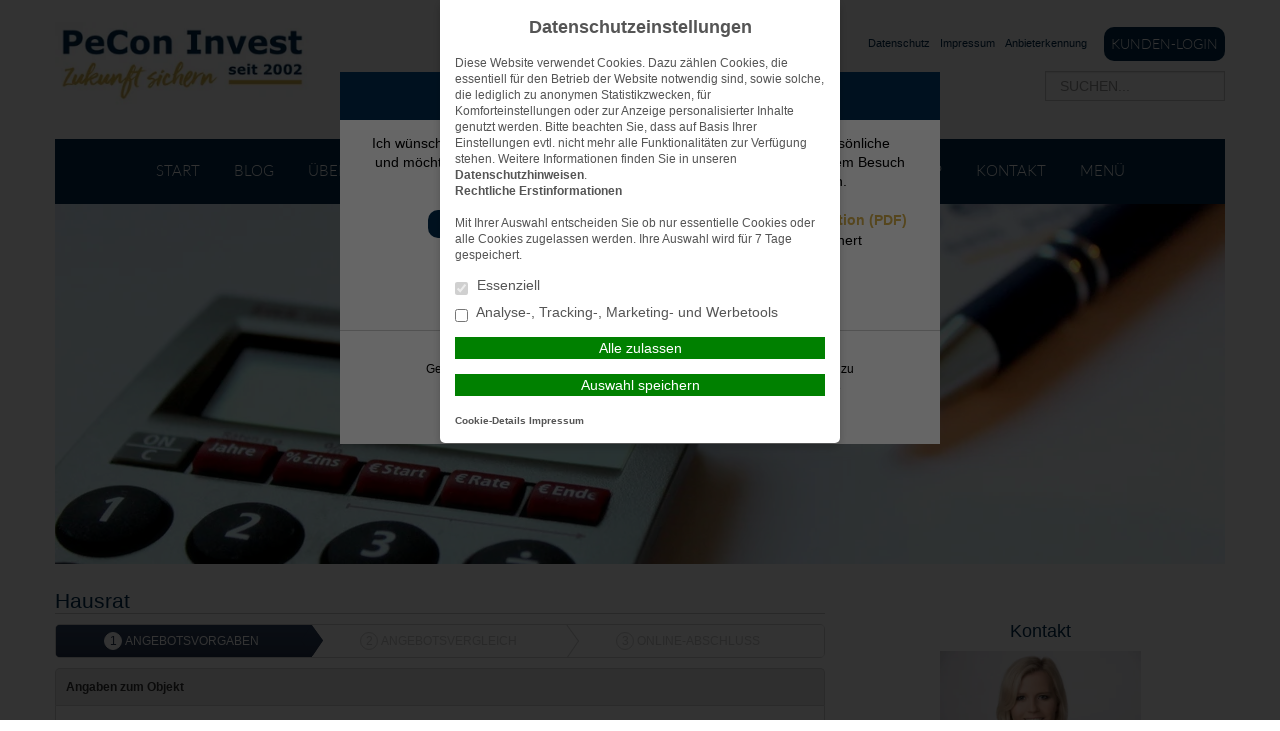

--- FILE ---
content_type: text/html; charset=UTF-8
request_url: https://www.peconinvest.de/menue/vergleichsrechner/hausrat/
body_size: 14320
content:
<!DOCTYPE html>
<html lang="de">

<head>
    <meta charset="UTF-8">
    <meta name="generator" content="maklerhomepage.net / MaklerACCESS Homepagebaukasten">
    <meta name="viewport" content="width=device-width, initial-scale=1.0">

    <!-- Bootstrap -->
    <link href="https://cdn.makleraccess.de/wp-content/themes/makleraccess-themes/ma-theme-1/css/bootstrap.min.css" rel="stylesheet" media="screen">
    <link href="https://cdn.makleraccess.de/wp-content/themes/makleraccess-themes/ma-theme-1/css/bootstrap-responsive.min.css" rel="stylesheet" media="screen">
    <link href="https://cdn.makleraccess.de/wp-content/themes/makleraccess-themes/ma-theme-1/style.css" type="text/css" rel="stylesheet">
    <!-- Responsive Nav -->
    <!--<link rel="stylesheet" href="https://cdn.makleraccess.de/wp-content/themes/makleraccess-themes/ma-theme-1/css/responsive-nav.css">-->
	<link rel="stylesheet" href="https://cdn.makleraccess.de/wp-content/themes/makleraccess-themes/ma-theme-1/css/slimmenu.min.css">

    <title>Hausrat &#8211; PeCon Invest &#8211; Zukunft sichern</title>
<meta name='robots' content='max-image-preview:large' />
	<style>img:is([sizes="auto" i], [sizes^="auto," i]) { contain-intrinsic-size: 3000px 1500px }</style>
	<link rel='dns-prefetch' href='//www.peconinvest.de' />
<link rel='stylesheet' id='atomic-blocks-fontawesome-css' href='https://cdn.makleraccess.de/wp-content/plugins/atomic-blocks/dist/assets/fontawesome/css/all.min.v1604044148.css' type='text/css' media='all' />
<link rel='stylesheet' id='wp-block-library-css' href='https://cdn.makleraccess.de/wp-includes/css/dist/block-library/style.min.v6-8-3.css' type='text/css' media='all' />
<style id='classic-theme-styles-inline-css' type='text/css'>
/*! This file is auto-generated */
.wp-block-button__link{color:#fff;background-color:#32373c;border-radius:9999px;box-shadow:none;text-decoration:none;padding:calc(.667em + 2px) calc(1.333em + 2px);font-size:1.125em}.wp-block-file__button{background:#32373c;color:#fff;text-decoration:none}
</style>
<style id='safe-svg-svg-icon-style-inline-css' type='text/css'>
.safe-svg-cover{text-align:center}.safe-svg-cover .safe-svg-inside{display:inline-block;max-width:100%}.safe-svg-cover svg{height:100%;max-height:100%;max-width:100%;width:100%}

</style>
<link rel='stylesheet' id='atomic-blocks-style-css-css' href='https://cdn.makleraccess.de/wp-content/plugins/atomic-blocks/dist/blocks.style.build.v1604044148.css' type='text/css' media='all' />
<link rel='stylesheet' id='fontawesome-free-css' href='https://cdn.makleraccess.de/wp-content/plugins/getwid/vendors/fontawesome-free/css/all.min.v5-5-0.css' type='text/css' media='all' />
<link rel='stylesheet' id='slick-css' href='https://cdn.makleraccess.de/wp-content/plugins/mhp-blocks/libs/slick/slick.v1-8-1.css' type='text/css' media='all' />
<link rel='stylesheet' id='slick-theme-css' href='https://cdn.makleraccess.de/wp-content/plugins/mhp-blocks/libs/slick/slick-theme.v1-8-1.css' type='text/css' media='all' />
<link rel='stylesheet' id='mp-fancybox-css' href='https://cdn.makleraccess.de/wp-content/plugins/getwid/vendors/mp-fancybox/jquery.fancybox.min.v3-5-7-mp-1.css' type='text/css' media='all' />
<link rel='stylesheet' id='getwid-blocks-css' href='https://cdn.makleraccess.de/wp-content/plugins/getwid/assets/css/blocks.style.v2-1-1.css' type='text/css' media='all' />
<style id='global-styles-inline-css' type='text/css'>
:root{--wp--preset--aspect-ratio--square: 1;--wp--preset--aspect-ratio--4-3: 4/3;--wp--preset--aspect-ratio--3-4: 3/4;--wp--preset--aspect-ratio--3-2: 3/2;--wp--preset--aspect-ratio--2-3: 2/3;--wp--preset--aspect-ratio--16-9: 16/9;--wp--preset--aspect-ratio--9-16: 9/16;--wp--preset--color--black: #000000;--wp--preset--color--cyan-bluish-gray: #abb8c3;--wp--preset--color--white: #ffffff;--wp--preset--color--pale-pink: #f78da7;--wp--preset--color--vivid-red: #cf2e2e;--wp--preset--color--luminous-vivid-orange: #ff6900;--wp--preset--color--luminous-vivid-amber: #fcb900;--wp--preset--color--light-green-cyan: #7bdcb5;--wp--preset--color--vivid-green-cyan: #00d084;--wp--preset--color--pale-cyan-blue: #8ed1fc;--wp--preset--color--vivid-cyan-blue: #0693e3;--wp--preset--color--vivid-purple: #9b51e0;--wp--preset--gradient--vivid-cyan-blue-to-vivid-purple: linear-gradient(135deg,rgba(6,147,227,1) 0%,rgb(155,81,224) 100%);--wp--preset--gradient--light-green-cyan-to-vivid-green-cyan: linear-gradient(135deg,rgb(122,220,180) 0%,rgb(0,208,130) 100%);--wp--preset--gradient--luminous-vivid-amber-to-luminous-vivid-orange: linear-gradient(135deg,rgba(252,185,0,1) 0%,rgba(255,105,0,1) 100%);--wp--preset--gradient--luminous-vivid-orange-to-vivid-red: linear-gradient(135deg,rgba(255,105,0,1) 0%,rgb(207,46,46) 100%);--wp--preset--gradient--very-light-gray-to-cyan-bluish-gray: linear-gradient(135deg,rgb(238,238,238) 0%,rgb(169,184,195) 100%);--wp--preset--gradient--cool-to-warm-spectrum: linear-gradient(135deg,rgb(74,234,220) 0%,rgb(151,120,209) 20%,rgb(207,42,186) 40%,rgb(238,44,130) 60%,rgb(251,105,98) 80%,rgb(254,248,76) 100%);--wp--preset--gradient--blush-light-purple: linear-gradient(135deg,rgb(255,206,236) 0%,rgb(152,150,240) 100%);--wp--preset--gradient--blush-bordeaux: linear-gradient(135deg,rgb(254,205,165) 0%,rgb(254,45,45) 50%,rgb(107,0,62) 100%);--wp--preset--gradient--luminous-dusk: linear-gradient(135deg,rgb(255,203,112) 0%,rgb(199,81,192) 50%,rgb(65,88,208) 100%);--wp--preset--gradient--pale-ocean: linear-gradient(135deg,rgb(255,245,203) 0%,rgb(182,227,212) 50%,rgb(51,167,181) 100%);--wp--preset--gradient--electric-grass: linear-gradient(135deg,rgb(202,248,128) 0%,rgb(113,206,126) 100%);--wp--preset--gradient--midnight: linear-gradient(135deg,rgb(2,3,129) 0%,rgb(40,116,252) 100%);--wp--preset--font-size--small: 13px;--wp--preset--font-size--medium: 20px;--wp--preset--font-size--large: 36px;--wp--preset--font-size--x-large: 42px;--wp--preset--spacing--20: 0.44rem;--wp--preset--spacing--30: 0.67rem;--wp--preset--spacing--40: 1rem;--wp--preset--spacing--50: 1.5rem;--wp--preset--spacing--60: 2.25rem;--wp--preset--spacing--70: 3.38rem;--wp--preset--spacing--80: 5.06rem;--wp--preset--shadow--natural: 6px 6px 9px rgba(0, 0, 0, 0.2);--wp--preset--shadow--deep: 12px 12px 50px rgba(0, 0, 0, 0.4);--wp--preset--shadow--sharp: 6px 6px 0px rgba(0, 0, 0, 0.2);--wp--preset--shadow--outlined: 6px 6px 0px -3px rgba(255, 255, 255, 1), 6px 6px rgba(0, 0, 0, 1);--wp--preset--shadow--crisp: 6px 6px 0px rgba(0, 0, 0, 1);}:where(.is-layout-flex){gap: 0.5em;}:where(.is-layout-grid){gap: 0.5em;}body .is-layout-flex{display: flex;}.is-layout-flex{flex-wrap: wrap;align-items: center;}.is-layout-flex > :is(*, div){margin: 0;}body .is-layout-grid{display: grid;}.is-layout-grid > :is(*, div){margin: 0;}:where(.wp-block-post-template.is-layout-flex){gap: 1.25em;}:where(.wp-block-post-template.is-layout-grid){gap: 1.25em;}.has-black-color{color: var(--wp--preset--color--black) !important;}.has-cyan-bluish-gray-color{color: var(--wp--preset--color--cyan-bluish-gray) !important;}.has-white-color{color: var(--wp--preset--color--white) !important;}.has-pale-pink-color{color: var(--wp--preset--color--pale-pink) !important;}.has-vivid-red-color{color: var(--wp--preset--color--vivid-red) !important;}.has-luminous-vivid-orange-color{color: var(--wp--preset--color--luminous-vivid-orange) !important;}.has-luminous-vivid-amber-color{color: var(--wp--preset--color--luminous-vivid-amber) !important;}.has-light-green-cyan-color{color: var(--wp--preset--color--light-green-cyan) !important;}.has-vivid-green-cyan-color{color: var(--wp--preset--color--vivid-green-cyan) !important;}.has-pale-cyan-blue-color{color: var(--wp--preset--color--pale-cyan-blue) !important;}.has-vivid-cyan-blue-color{color: var(--wp--preset--color--vivid-cyan-blue) !important;}.has-vivid-purple-color{color: var(--wp--preset--color--vivid-purple) !important;}.has-black-background-color{background-color: var(--wp--preset--color--black) !important;}.has-cyan-bluish-gray-background-color{background-color: var(--wp--preset--color--cyan-bluish-gray) !important;}.has-white-background-color{background-color: var(--wp--preset--color--white) !important;}.has-pale-pink-background-color{background-color: var(--wp--preset--color--pale-pink) !important;}.has-vivid-red-background-color{background-color: var(--wp--preset--color--vivid-red) !important;}.has-luminous-vivid-orange-background-color{background-color: var(--wp--preset--color--luminous-vivid-orange) !important;}.has-luminous-vivid-amber-background-color{background-color: var(--wp--preset--color--luminous-vivid-amber) !important;}.has-light-green-cyan-background-color{background-color: var(--wp--preset--color--light-green-cyan) !important;}.has-vivid-green-cyan-background-color{background-color: var(--wp--preset--color--vivid-green-cyan) !important;}.has-pale-cyan-blue-background-color{background-color: var(--wp--preset--color--pale-cyan-blue) !important;}.has-vivid-cyan-blue-background-color{background-color: var(--wp--preset--color--vivid-cyan-blue) !important;}.has-vivid-purple-background-color{background-color: var(--wp--preset--color--vivid-purple) !important;}.has-black-border-color{border-color: var(--wp--preset--color--black) !important;}.has-cyan-bluish-gray-border-color{border-color: var(--wp--preset--color--cyan-bluish-gray) !important;}.has-white-border-color{border-color: var(--wp--preset--color--white) !important;}.has-pale-pink-border-color{border-color: var(--wp--preset--color--pale-pink) !important;}.has-vivid-red-border-color{border-color: var(--wp--preset--color--vivid-red) !important;}.has-luminous-vivid-orange-border-color{border-color: var(--wp--preset--color--luminous-vivid-orange) !important;}.has-luminous-vivid-amber-border-color{border-color: var(--wp--preset--color--luminous-vivid-amber) !important;}.has-light-green-cyan-border-color{border-color: var(--wp--preset--color--light-green-cyan) !important;}.has-vivid-green-cyan-border-color{border-color: var(--wp--preset--color--vivid-green-cyan) !important;}.has-pale-cyan-blue-border-color{border-color: var(--wp--preset--color--pale-cyan-blue) !important;}.has-vivid-cyan-blue-border-color{border-color: var(--wp--preset--color--vivid-cyan-blue) !important;}.has-vivid-purple-border-color{border-color: var(--wp--preset--color--vivid-purple) !important;}.has-vivid-cyan-blue-to-vivid-purple-gradient-background{background: var(--wp--preset--gradient--vivid-cyan-blue-to-vivid-purple) !important;}.has-light-green-cyan-to-vivid-green-cyan-gradient-background{background: var(--wp--preset--gradient--light-green-cyan-to-vivid-green-cyan) !important;}.has-luminous-vivid-amber-to-luminous-vivid-orange-gradient-background{background: var(--wp--preset--gradient--luminous-vivid-amber-to-luminous-vivid-orange) !important;}.has-luminous-vivid-orange-to-vivid-red-gradient-background{background: var(--wp--preset--gradient--luminous-vivid-orange-to-vivid-red) !important;}.has-very-light-gray-to-cyan-bluish-gray-gradient-background{background: var(--wp--preset--gradient--very-light-gray-to-cyan-bluish-gray) !important;}.has-cool-to-warm-spectrum-gradient-background{background: var(--wp--preset--gradient--cool-to-warm-spectrum) !important;}.has-blush-light-purple-gradient-background{background: var(--wp--preset--gradient--blush-light-purple) !important;}.has-blush-bordeaux-gradient-background{background: var(--wp--preset--gradient--blush-bordeaux) !important;}.has-luminous-dusk-gradient-background{background: var(--wp--preset--gradient--luminous-dusk) !important;}.has-pale-ocean-gradient-background{background: var(--wp--preset--gradient--pale-ocean) !important;}.has-electric-grass-gradient-background{background: var(--wp--preset--gradient--electric-grass) !important;}.has-midnight-gradient-background{background: var(--wp--preset--gradient--midnight) !important;}.has-small-font-size{font-size: var(--wp--preset--font-size--small) !important;}.has-medium-font-size{font-size: var(--wp--preset--font-size--medium) !important;}.has-large-font-size{font-size: var(--wp--preset--font-size--large) !important;}.has-x-large-font-size{font-size: var(--wp--preset--font-size--x-large) !important;}
:where(.wp-block-post-template.is-layout-flex){gap: 1.25em;}:where(.wp-block-post-template.is-layout-grid){gap: 1.25em;}
</style>
<link rel='stylesheet' id='contact-form-7-css' href='https://cdn.makleraccess.de/wp-content/plugins/contact-form-7/includes/css/styles.v6-0-6.css' type='text/css' media='all' />
<link rel='stylesheet' id='ma-chat-css' href='https://cdn.makleraccess.de/wp-content/plugins/makleraccess/assets/css/chat.v4-15-1.css' type='text/css' media='all' />
<link rel='stylesheet' id='mhp-blocks-extend--frontend-css' href='https://cdn.makleraccess.de/wp-content/plugins/mhp-blocks/dist/extend/frontend.v6-8-3.css' type='text/css' media='all' />
<link rel='stylesheet' id='bbspoiler-css' href='https://cdn.makleraccess.de/wp-content/plugins/bbspoiler/inc/bbspoiler.v6-8-3.css' type='text/css' media='all' />
<script type="text/javascript" src="https://cdn.makleraccess.de/wp-includes/js/jquery/jquery.min.v3-7-1.js" id="jquery-core-js"></script>
<script type="text/javascript" src="https://cdn.makleraccess.de/wp-includes/js/jquery/jquery-migrate.min.v3-4-1.js" id="jquery-migrate-js"></script>
<script type="text/javascript" id="omgf-frontend-js-extra">
/* <![CDATA[ */
var omgf_frontend_i18n = {"info_box_alert_text":"Google Fonts were found on this page. Click here for more information.","info_box_notice_text":"There are potential issues in your configuration that require your attention.","info_box_admin_url":"https:\/\/www.peconinvest.de\/wp-admin\/options-general.php?page=optimize-webfonts","ajax_url":"https:\/\/www.peconinvest.de\/wp-admin\/admin-ajax.php","nonce":"4f811c04ee"};
/* ]]> */
</script>
<script type="text/javascript" src="https://cdn.makleraccess.de/wp-content/plugins/host-webfonts-local/assets/js/omgf-frontend.min.v1748590358.js" id="omgf-frontend-js" defer="defer" data-wp-strategy="defer"></script>
<script type="text/javascript" id="bbspoiler-js-extra">
/* <![CDATA[ */
var title = {"unfolded":"Erweitern","folded":"Einklappen"};
/* ]]> */
</script>
<script type="text/javascript" src="https://cdn.makleraccess.de/wp-content/plugins/bbspoiler/inc/bbspoiler.v6-8-3.js" id="bbspoiler-js"></script>
<meta name="generator" content="WordPress 6.8.3" />
<link rel="canonical" href="https://www.peconinvest.de/menue/vergleichsrechner/hausrat/" />
<link rel='shortlink' href='https://www.peconinvest.de/?p=139' />
<link rel="alternate" title="oEmbed (JSON)" type="application/json+oembed" href="https://www.peconinvest.de/wp-json/oembed/1.0/embed?url=https%3A%2F%2Fwww.peconinvest.de%2Fmenue%2Fvergleichsrechner%2Fhausrat%2F" />
<link rel="alternate" title="oEmbed (XML)" type="text/xml+oembed" href="https://www.peconinvest.de/wp-json/oembed/1.0/embed?url=https%3A%2F%2Fwww.peconinvest.de%2Fmenue%2Fvergleichsrechner%2Fhausrat%2F&#038;format=xml" />
<meta name="keywords" content="Versicherungsmakler Köln, Bonn, Düsseldorf, Versicherung, Finanzierung, Baufinanzierung, Finanzanlage, Fonds, Immobilie, Finanzmakler, Geld"><meta property="og:title" content="Hausrat &#8211; PeCon Invest &#8211; Zukunft sichern"><meta property="og:url" content="https://www.peconinvest.de/menue/vergleichsrechner/hausrat/"><meta property="og:locale" content="de_DE"><meta property="og:site_name" content="PeCon Invest - Zukunft sichern"><meta property="og:image" content="https://cdn.makleraccess.de/wp-content/uploads/sites/277/2017/09/cropped-cropped-img_2300-004-3-7-scaled.jpg"><meta property="og:image" content="https://cdn.makleraccess.de/wp-content/uploads/sites/277/2017/06/pecon_invest_logo_rgb_gross.jpg"><meta property="og:type" content="website"><link rel="apple-touch-icon" sizes="57x57" href="/wp-content/uploads/sites/277/favicons/apple-touch-icon-57x57.png?v=bOL3Mq85xO">
<link rel="apple-touch-icon" sizes="60x60" href="/wp-content/uploads/sites/277/favicons/apple-touch-icon-60x60.png?v=bOL3Mq85xO">
<link rel="apple-touch-icon" sizes="72x72" href="/wp-content/uploads/sites/277/favicons/apple-touch-icon-72x72.png?v=bOL3Mq85xO">
<link rel="apple-touch-icon" sizes="76x76" href="/wp-content/uploads/sites/277/favicons/apple-touch-icon-76x76.png?v=bOL3Mq85xO">
<link rel="apple-touch-icon" sizes="114x114" href="/wp-content/uploads/sites/277/favicons/apple-touch-icon-114x114.png?v=bOL3Mq85xO">
<link rel="apple-touch-icon" sizes="120x120" href="/wp-content/uploads/sites/277/favicons/apple-touch-icon-120x120.png?v=bOL3Mq85xO">
<link rel="apple-touch-icon" sizes="144x144" href="/wp-content/uploads/sites/277/favicons/apple-touch-icon-144x144.png?v=bOL3Mq85xO">
<link rel="apple-touch-icon" sizes="152x152" href="/wp-content/uploads/sites/277/favicons/apple-touch-icon-152x152.png?v=bOL3Mq85xO">
<link rel="apple-touch-icon" sizes="180x180" href="/wp-content/uploads/sites/277/favicons/apple-touch-icon-180x180.png?v=bOL3Mq85xO">
<link rel="icon" type="image/png" sizes="32x32" href="/wp-content/uploads/sites/277/favicons/favicon-32x32.png?v=bOL3Mq85xO">
<link rel="icon" type="image/png" sizes="194x194" href="/wp-content/uploads/sites/277/favicons/favicon-194x194.png?v=bOL3Mq85xO">
<link rel="icon" type="image/png" sizes="192x192" href="/wp-content/uploads/sites/277/favicons/android-chrome-192x192.png?v=bOL3Mq85xO">
<link rel="icon" type="image/png" sizes="16x16" href="/wp-content/uploads/sites/277/favicons/favicon-16x16.png?v=bOL3Mq85xO">
<link rel="manifest" href="/wp-content/uploads/sites/277/favicons/manifest.json?v=bOL3Mq85xO">
<link rel="shortcut icon" href="/wp-content/uploads/sites/277/favicons/favicon.ico?v=bOL3Mq85xO">
<meta name="msapplication-TileColor" content="#ffffff">
<meta name="msapplication-TileImage" content="/wp-content/uploads/sites/277/favicons/mstile-144x144.png?v=bOL3Mq85xO">
<meta name="msapplication-config" content="/wp-content/uploads/sites/277/favicons/browserconfig.xml?v=bOL3Mq85xO"><style type="text/css">.video-container iframe,.video-container object,.video-container embed{max-width:100%;width:100%;aspect-ratio:16/9;display:blocK}</style><style type="text/css">:root{--mhp-customize-color-bg:#002c4f;--mhp-customize-color-text:#d6b04b;--mhp-customize-color-contrast:#002c4f;}.btn, #nav-toggle, .menu-collapser, .btn:active, ul.slimmenu li .sub-toggle > i{background-color:#002c4f}.widgetBoxes a{border-bottom-color:#002c4f}.btn, .btn:active, #nav-toggle, .menu-collapser, a, a:hover{color:#d6b04b}.btn, .btn:active, .menu-collapser, .btn.kundenlogin, body.boxed_layout .boxedWrapper .maincontent a, body.boxed_layout .boxedWrapper .sidebar a, ul.slimmenu li .sub-toggle > i{color:#002c4f}</style><style type="text/css" id="ma-customized-font">body{font-family:Verdana, Geneva, sans-serif}body{line-height:1.4}</style><script type="application/ld+json">{"@context":"http:\/\/schema.org","@type":"Organization","url":"https:\/\/www.peconinvest.de","name":"PeCon Invest","address":{"@type":"PostalAddress","addressLocality":"Overath","postalCode":"51491","streetAddress":"Birkenhang 13"},"telephone":"02206 60 88 73","faxNumber":"02206 60 89 06","email":"kontakt@peconinvest.de","logo":"https:\/\/cdn.makleraccess.de\/wp-content\/uploads\/sites\/277\/2017\/06\/pecon_invest_logo_rgb_gross.jpg","sameAs":["",""]}</script><script type="application/ld+json">{"@context":"http:\/\/schema.org","@type":"WebSite","url":"https:\/\/www.peconinvest.de","potentialAction":{"@type":"SearchAction","target":"https:\/\/www.peconinvest.de\/?s={search_term_string}","query-input":"required name=search_term_string"}}</script><script type="application/ld+json">{"@context":"http:\/\/schema.org","@type":"BreadcrumbList","itemListElement":[{"@type":"ListItem","position":1,"item":{"@id":"https:\/\/www.peconinvest.de\/menue\/","name":"Men\u00fc"}},{"@type":"ListItem","position":2,"item":{"@id":"https:\/\/www.peconinvest.de\/menue\/vergleichsrechner\/","name":"Vergleichsrechner"}},{"@type":"ListItem","position":3,"item":{"@id":"https:\/\/www.peconinvest.de\/menue\/vergleichsrechner\/hausrat\/","name":"Hausrat"}}]}</script><meta name="google-site-verification" content="google419e427668261df4html" /><meta name="generator" content="performant-translations 1.2.0">
<style id="sccss">body {
    background-position: center center !important;
    background-attachment: fixed !important;
}
.gray {
    background-color: #002c4f;
}
.bottomwidgets .widget-even {
    background-color: #D9D9D9;
}
.mainNavi {
    background-color: #002c4f;
	color: #ffffff;
}
.children li, #nav .sub-menu li {
    background-color: #002c4f;
}
.mainNavi li a, .mainNavi li span {
    color: #ffdfa0;
}
#nav {
    overflow: visible !important;
    opacity: 1;
}
.headerBannerSlider {
    margin-top: 65px;
}
ul.slimmenu li {
    background-color: #002c4f;
}
ul.slimmenu li a {
    color: #ffffff;
}
ul.slimmenu li ul li {
    background: #002c4f;
}
.ma-chat-head {
    height: 40px;
    background-color: #004c6f;
    color: #ffffff;
}
.ma-chat-content button {
    background-color: #002c4f;
    color: #ffffff;
}
.mitarbeiter .vcf:hover {
    background-color: #d9b08b;
    text-decoration: none;
}
.mitarbeiter .vcf {
    float: right;
    display: inline-block;
    padding: 25px 25px;
    background-color: #d6b04b;
    border-radius: 10px;
    color: #002c4f;
}
.gray {
    background-color: #002c4f;
}
.footer {
    color: #ffffff;
}
h1, h2, h3, h4, h5, h6 {
    color: #002c4f;
}
.body {
    color: #002c4f;
}
body {
    color: #002c4f;
}
.headerLinks, .headerLinks a {
    color: #002c4f;
}
.maincontent h1 {
    font-size: 1.5em;
    font-weight: 300;
    border: 0 solid #ccc;
    border-bottom-width: 1px;
    padding: 20px 0 2px 0;
    margin: 0 0 20px 0;
    line-height: normal;
}
.headerBannerSlider {
  height: 360px;
  padding-top: 0px;
  box-shadow: 0px 0px 0px;
  }
  
.body 
{ padding: 40px; }
.ma-chat, .ma-chat * {
    display: none;
}
body.round_buttons .btn {
    color: white;
}</style><style id="sccss">body {
    background-position: center center !important;
    background-attachment: fixed !important;
}
.gray {
    background-color: #002c4f;
}
.bottomwidgets .widget-even {
    background-color: #D9D9D9;
}
.mainNavi {
    background-color: #002c4f;
	color: #ffffff;
}
.children li, #nav .sub-menu li {
    background-color: #002c4f;
}
.mainNavi li a, .mainNavi li span {
    color: #ffdfa0;
}
#nav {
    overflow: visible !important;
    opacity: 1;
}
.headerBannerSlider {
    margin-top: 65px;
}
ul.slimmenu li {
    background-color: #002c4f;
}
ul.slimmenu li a {
    color: #ffffff;
}
ul.slimmenu li ul li {
    background: #002c4f;
}
.ma-chat-head {
    height: 40px;
    background-color: #004c6f;
    color: #ffffff;
}
.ma-chat-content button {
    background-color: #002c4f;
    color: #ffffff;
}
.mitarbeiter .vcf:hover {
    background-color: #d9b08b;
    text-decoration: none;
}
.mitarbeiter .vcf {
    float: right;
    display: inline-block;
    padding: 25px 25px;
    background-color: #d6b04b;
    border-radius: 10px;
    color: #002c4f;
}
.gray {
    background-color: #002c4f;
}
.footer {
    color: #ffffff;
}
h1, h2, h3, h4, h5, h6 {
    color: #002c4f;
}
.body {
    color: #002c4f;
}
body {
    color: #002c4f;
}
.headerLinks, .headerLinks a {
    color: #002c4f;
}
.maincontent h1 {
    font-size: 1.5em;
    font-weight: 300;
    border: 0 solid #ccc;
    border-bottom-width: 1px;
    padding: 20px 0 2px 0;
    margin: 0 0 20px 0;
    line-height: normal;
}
.headerBannerSlider {
  height: 360px;
  padding-top: 0px;
  box-shadow: 0px 0px 0px;
  }
  
.body 
{ padding: 40px; }
.ma-chat, .ma-chat * {
    display: none;
}
body.round_buttons .btn {
    color: white;
}</style></head>

<body class="wp-singular page-template-default page page-id-139 page-child parent-pageid-848 wp-custom-logo wp-embed-responsive wp-theme-makleraccess-themesma-theme-1 has-thumbnail sidebar-right round_buttons">
		<div class="boxedWrapper">
		<div class="container header">
			<div class="row topHead">

				<!-- MUSS VARIABEL WERDEN!!! -->
				<div class="span7">
					<a class="headerLogo" href="https://www.peconinvest.de">
						<img src="https://cdn.makleraccess.de/wp-content/uploads/sites/277/2017/06/pecon_invest_logo_rgb_gross-300x100.jpg" alt="Logo">
					</a>
				</div>

				<div class="span5">
					<div class="headerLinks pull-right">

						<!-- Quicklinks -->
						<a rel="privacy-policy" href="https://www.peconinvest.de/menue/headerleiste/datenschutz/">Datenschutz</a>
<a href="https://www.peconinvest.de/menue/headerleiste/impressum/">Impressum</a>
<a href="https://www.peconinvest.de/menue/headerleiste/anbieterkennung/">Anbieterkennung</a>
 <a class="button btn kundenlogin" target="_blank" rel="nofollow noopener noreferrer" href="https://www.peconinvest.de/menue/headerleiste/login/">Kunden-Login</a><style type="text/css">.btn.kundenlogin{border-left:none;display:inline-block;padding:0.5em;vertical-align:middle;margin-left:1em}.btn.kundenlogin:before{display:none}</style>
					</div>
					<div class="clearfix"></div>

					<!-- Suchfeld -->
					<form class="form-search"role="search" method="get" id="searchform" action="https://www.peconinvest.de/">
        <input type="text" value="" name="s" id="s" placeholder="SUCHEN..." class="input-medium search-query"/>
</form>
				</div>
			</div>



			<div class="row">
				<div id="nav" class="mainNavi span12">
					<ul class="navigation">

						<!-- Hauptnavigation -->
						<div class="menu"><ul>
<li class="page_item page-item-46"><a href="https://www.peconinvest.de/">Start</a></li>
<li class="page_item page-item-165"><a href="https://www.peconinvest.de/blog/">BLOG</a></li>
<li class="page_item page-item-171"><a href="https://www.peconinvest.de/ueber-uns/">Über uns</a></li>
<li class="page_item page-item-495"><a href="https://www.peconinvest.de/vergleichsrechner/">Vergleichsrechner</a></li>
<li class="page_item page-item-493"><a href="https://www.peconinvest.de/produkte/">Produkte</a></li>
<li class="page_item page-item-411"><a href="https://www.peconinvest.de/partner/">Partner</a></li>
<li class="page_item page-item-167"><a href="https://www.peconinvest.de/service/">Service</a></li>
<li class="page_item page-item-282"><a href="https://www.peconinvest.de/app/">APP</a></li>
<li class="page_item page-item-491"><a href="https://www.peconinvest.de/kontakt/">Kontakt</a></li>
<li class="page_item page-item-812 page_item_has_children current_page_ancestor"><a href="https://www.peconinvest.de/menue/">Menü</a>
<ul class='children'>
	<li class="page_item page-item-916"><a href="https://www.peconinvest.de/menue/blog/">BLOG</a></li>
	<li class="page_item page-item-918"><a href="https://www.peconinvest.de/menue/ueber-uns/">Über uns</a></li>
	<li class="page_item page-item-848 page_item_has_children current_page_ancestor current_page_parent"><a href="https://www.peconinvest.de/menue/vergleichsrechner/">Vergleichsrechner</a>
	<ul class='children'>
		<li class="page_item page-item-151"><a href="https://www.peconinvest.de/menue/vergleichsrechner/pkw-privatnutzung/">PKW (Privatnutzung)</a></li>
		<li class="page_item page-item-153"><a href="https://www.peconinvest.de/menue/vergleichsrechner/privathaftpflicht/">Privathaftpflicht</a></li>
		<li class="page_item page-item-141"><a href="https://www.peconinvest.de/menue/vergleichsrechner/hundehaftpflicht/">Hundehaftpflicht</a></li>
		<li class="page_item page-item-708"><a href="https://www.peconinvest.de/menue/vergleichsrechner/pferdehaftpflicht/">Pferdehaftpflicht</a></li>
		<li class="page_item page-item-2529"><a href="https://www.peconinvest.de/menue/vergleichsrechner/bauherrenhaftpflicht/">Bauherrenhaftpflicht</a></li>
		<li class="page_item page-item-139 current_page_item"><a href="https://www.peconinvest.de/menue/vergleichsrechner/hausrat/" aria-current="page">Hausrat</a></li>
		<li class="page_item page-item-135"><a href="https://www.peconinvest.de/menue/vergleichsrechner/glasbruch/">Glasbruch</a></li>
		<li class="page_item page-item-159"><a href="https://www.peconinvest.de/menue/vergleichsrechner/wohngebaeude/">Wohngebäude</a></li>
		<li class="page_item page-item-155"><a href="https://www.peconinvest.de/menue/vergleichsrechner/rechtsschutz/">Rechtsschutz</a></li>
		<li class="page_item page-item-2531"><a href="https://www.peconinvest.de/menue/vergleichsrechner/betriebshaftpflicht/">Betriebshaftpflicht</a></li>
		<li class="page_item page-item-3042"><a href="https://www.peconinvest.de/menue/vergleichsrechner/inhalt/">Inhalt</a></li>
		<li class="page_item page-item-1252"><a href="https://www.peconinvest.de/menue/vergleichsrechner/krankenkasse/">Krankenkasse</a></li>
		<li class="page_item page-item-3029"><a href="https://www.peconinvest.de/menue/vergleichsrechner/private-krankenvoll/">Private Krankenvoll</a></li>
		<li class="page_item page-item-2403"><a href="https://www.peconinvest.de/menue/vergleichsrechner/ambulanter-zusatz/">Ambulanter Zusatz</a></li>
		<li class="page_item page-item-1440"><a href="https://www.peconinvest.de/menue/vergleichsrechner/zahnzusatz/">Zahnzusatz</a></li>
		<li class="page_item page-item-2401"><a href="https://www.peconinvest.de/menue/vergleichsrechner/krankenhauszusatz/">Krankenhauszusatz</a></li>
		<li class="page_item page-item-2567"><a href="https://www.peconinvest.de/menue/vergleichsrechner/krankentagegeld/">Krankentagegeld</a></li>
		<li class="page_item page-item-157"><a href="https://www.peconinvest.de/menue/vergleichsrechner/unfall/">Unfall</a></li>
		<li class="page_item page-item-115"><a href="https://www.peconinvest.de/menue/vergleichsrechner/risikoleben/">Risikoleben</a></li>
		<li class="page_item page-item-705"><a href="https://www.peconinvest.de/menue/vergleichsrechner/sterbegeld/">Sterbegeld</a></li>
		<li class="page_item page-item-3564"><a href="https://www.peconinvest.de/menue/vergleichsrechner/kranken-und-op-versicherung-fuer-katzen-und-hunde/">Kranken- und OP-Versicherung für Katzen und Hunde</a></li>
		<li class="page_item page-item-1216"><a href="https://www.peconinvest.de/menue/vergleichsrechner/sonstige-versicherungen/">Sonstige Versicherungen</a></li>
		<li class="page_item page-item-1258"><a href="https://www.peconinvest.de/menue/vergleichsrechner/finanzrechner/">Finanzrechner</a></li>
		<li class="page_item page-item-1223"><a href="https://www.peconinvest.de/menue/vergleichsrechner/privatkredit/">Privatkredit</a></li>
		<li class="page_item page-item-1584 page_item_has_children"><a href="https://www.peconinvest.de/menue/vergleichsrechner/immobilienfinanzierung/">Immobilienfinanzierung</a>
		<ul class='children'>
			<li class="page_item page-item-1665"><a href="https://www.peconinvest.de/menue/vergleichsrechner/immobilienfinanzierung/budgetrechner/">Budgetrechner</a></li>
			<li class="page_item page-item-3847"><a href="https://www.peconinvest.de/menue/vergleichsrechner/immobilienfinanzierung/haushaltsrechner-2/">Haushaltsrechner</a></li>
			<li class="page_item page-item-3829"><a href="https://www.peconinvest.de/menue/vergleichsrechner/immobilienfinanzierung/zinsverlauf-2/">Zinsverlauf</a></li>
			<li class="page_item page-item-1673"><a href="https://www.peconinvest.de/menue/vergleichsrechner/immobilienfinanzierung/tilgungsrechner/">Tilgungsrechner</a></li>
			<li class="page_item page-item-1678"><a href="https://www.peconinvest.de/menue/vergleichsrechner/immobilienfinanzierung/zinsrechner/">Zinsrechner</a></li>
			<li class="page_item page-item-1675"><a href="https://www.peconinvest.de/menue/vergleichsrechner/immobilienfinanzierung/volltilgungsrechner/">Volltilgungsrechner</a></li>
			<li class="page_item page-item-1661"><a href="https://www.peconinvest.de/menue/vergleichsrechner/immobilienfinanzierung/zins-check-2/">Zins-Check</a></li>
			<li class="page_item page-item-1667"><a href="https://www.peconinvest.de/menue/vergleichsrechner/immobilienfinanzierung/anschlussfinanzierung-2/">Anschlussfinanzierung</a></li>
			<li class="page_item page-item-1663"><a href="https://www.peconinvest.de/menue/vergleichsrechner/immobilienfinanzierung/sanierungsrechner-2/">Sanierungsrechner</a></li>
			<li class="page_item page-item-1680"><a href="https://www.peconinvest.de/menue/vergleichsrechner/immobilienfinanzierung/immobilienwert-rechner/">Immobilienwert-Rechner</a></li>
		</ul>
</li>
		<li class="page_item page-item-1225"><a href="https://www.peconinvest.de/menue/vergleichsrechner/tagesgeld/">Tagesgeld</a></li>
		<li class="page_item page-item-1226"><a href="https://www.peconinvest.de/menue/vergleichsrechner/kreditkarte/">Kreditkarte</a></li>
		<li class="page_item page-item-1224"><a href="https://www.peconinvest.de/menue/vergleichsrechner/girokonto/">Girokonto</a></li>
		<li class="page_item page-item-1228"><a href="https://www.peconinvest.de/menue/vergleichsrechner/strom/">Strom</a></li>
		<li class="page_item page-item-1230"><a href="https://www.peconinvest.de/menue/vergleichsrechner/gas/">Gas</a></li>
		<li class="page_item page-item-1232"><a href="https://www.peconinvest.de/menue/vergleichsrechner/dsl/">DSL</a></li>
	</ul>
</li>
	<li class="page_item page-item-846 page_item_has_children"><a href="https://www.peconinvest.de/menue/produkte/">Produkte</a>
	<ul class='children'>
		<li class="page_item page-item-270"><a href="https://www.peconinvest.de/menue/produkte/versicherung/">Versicherung</a></li>
		<li class="page_item page-item-391"><a href="https://www.peconinvest.de/menue/produkte/finanzanlage/">Finanzanlage</a></li>
		<li class="page_item page-item-277"><a href="https://www.peconinvest.de/menue/produkte/investmentimmobilie/">Investmentimmobilie</a></li>
		<li class="page_item page-item-267"><a href="https://www.peconinvest.de/menue/produkte/immobilienfinanzierung/">Immobilienfinanzierung</a></li>
	</ul>
</li>
	<li class="page_item page-item-850"><a href="https://www.peconinvest.de/menue/partner/">Partner</a></li>
	<li class="page_item page-item-852 page_item_has_children"><a href="https://www.peconinvest.de/menue/service/">Service</a>
	<ul class='children'>
		<li class="page_item page-item-57"><a href="https://www.peconinvest.de/menue/service/schaden-melden/">Schaden melden</a></li>
		<li class="page_item page-item-178"><a href="https://www.peconinvest.de/menue/service/termin-vereinbaren/">Termin vereinbaren</a></li>
		<li class="page_item page-item-811"><a href="https://www.peconinvest.de/menue/service/online-beraten/">Online beraten</a></li>
		<li class="page_item page-item-174"><a href="https://www.peconinvest.de/menue/service/daten-aendern/">Daten ändern</a></li>
		<li class="page_item page-item-920"><a href="https://www.peconinvest.de/menue/service/kontakt-aufnehmen/">Kontakt aufnehmen</a></li>
		<li class="page_item page-item-935"><a href="https://www.peconinvest.de/menue/service/app-downloaden/">App downloaden</a></li>
	</ul>
</li>
	<li class="page_item page-item-1271"><a href="https://www.peconinvest.de/menue/app/">APP</a></li>
	<li class="page_item page-item-939"><a href="https://www.peconinvest.de/menue/kontakt/">Kontakt</a></li>
	<li class="page_item page-item-1275 page_item_has_children"><a href="https://www.peconinvest.de/menue/headerleiste/">Headerleiste</a>
	<ul class='children'>
		<li class="page_item page-item-63"><a href="https://www.peconinvest.de/menue/headerleiste/datenschutz/">Datenschutz</a></li>
		<li class="page_item page-item-65"><a href="https://www.peconinvest.de/menue/headerleiste/impressum/">Impressum</a></li>
		<li class="page_item page-item-742"><a href="https://www.peconinvest.de/menue/headerleiste/anbieterkennung/">Anbieterkennung</a></li>
		<li class="page_item page-item-365"><a href="https://www.peconinvest.de/menue/headerleiste/login/">Login</a></li>
	</ul>
</li>
</ul>
</li>
</ul></div>

					</ul>
				</div>

                				<div class="span12 roundoption headerBannerSlider" style="overflow: hidden;">
					<!-- Slider als Shortcode -->
						<img width="1170" height="468" src="https://cdn.makleraccess.de/wp-content/uploads/sites/277/2017/09/cropped-cropped-img_2300-004-3-7-1170x468.jpg" class="attachment-slide size-slide wp-post-image" alt="" style="width: 100%;height: auto" data-crazy-lazy="exclude" decoding="async" fetchpriority="high" srcset="https://cdn.makleraccess.de/wp-content/uploads/sites/277/2017/09/cropped-cropped-img_2300-004-3-7-1170x468.jpg 1170w, https://cdn.makleraccess.de/wp-content/uploads/sites/277/2017/09/cropped-cropped-img_2300-004-3-7-300x120.jpg 300w, https://cdn.makleraccess.de/wp-content/uploads/sites/277/2017/09/cropped-cropped-img_2300-004-3-7-1024x410.jpg 1024w, https://cdn.makleraccess.de/wp-content/uploads/sites/277/2017/09/cropped-cropped-img_2300-004-3-7-768x307.jpg 768w, https://cdn.makleraccess.de/wp-content/uploads/sites/277/2017/09/cropped-cropped-img_2300-004-3-7-1536x614.jpg 1536w, https://cdn.makleraccess.de/wp-content/uploads/sites/277/2017/09/cropped-cropped-img_2300-004-3-7-2048x819.jpg 2048w, https://cdn.makleraccess.de/wp-content/uploads/sites/277/2017/09/cropped-cropped-img_2300-004-3-7-250x100.jpg 250w, https://cdn.makleraccess.de/wp-content/uploads/sites/277/2017/09/cropped-cropped-img_2300-004-3-7-500x200.jpg 500w, https://cdn.makleraccess.de/wp-content/uploads/sites/277/2017/09/cropped-cropped-img_2300-004-3-7-750x300.jpg 750w, https://cdn.makleraccess.de/wp-content/uploads/sites/277/2017/09/cropped-cropped-img_2300-004-3-7-1440x576.jpg 1440w, https://cdn.makleraccess.de/wp-content/uploads/sites/277/2017/09/cropped-cropped-img_2300-004-3-7-1920x768.jpg 1920w, https://cdn.makleraccess.de/wp-content/uploads/sites/277/2017/09/cropped-cropped-img_2300-004-3-7-scaled.jpg 2560w, https://cdn.makleraccess.de/wp-content/uploads/sites/277/2017/09/cropped-cropped-img_2300-004-3-7-2880x1152.jpg 2880w" sizes="(max-width: 1170px) 100vw, 1170px" />				</div>
                			</div>
		</div>
	
		<!-- Anfang Content -->
		<div class="container">
		
			<div class="row">
				<div class="span8 maincontent" style="margin-top 30px; margin-bottom: 30px;">
					
										<div class="entry-content"><h2>Hausrat</h2>
<div class="bd-calculator" id="bd-calculator-container-hausrat"></div>
</div>
				    				</div>
				
				<div class="sidebar span4">
					<div class="actionboxes text-center row">
						<!-- Widgets unten -->
						<div class="widget-even widget-index-0 widget-in-bottom-widgets  span4 roundoption widget text-4 widget_text">			<div class="textwidget"><p>&nbsp;</p>
<h4>Kontakt</h4>
<p><strong> <img loading="lazy" decoding="async" class="aligncenter" src="https://cdn.makleraccess.de/wp-content/uploads/sites/277/2016/11/sandra-klein.jpg" width="201" height="134" /><br />
</strong></p>
<h5><strong>PeCon Invest</strong> <strong>GmbH &amp; Co. KG</strong><br />
Birkenhang 13<br />
51491 Overath<br />
<strong>Tel:</strong> 02206 &#8211; 60 88 73<br />
<strong>Fax:</strong> 02206 &#8211; 60 89 06<br />
<strong>E-Mail:</strong> <a href="mailto:%6bon%74%61kt@%70%65%63o%6e%69%6eves%74.d%65">kontakt@peconinvest.de<br />
</a></h5>
<p><a class="btn button" href="https://www.peconinvest.de/menue/service/termin-vereinbaren/" rel="noopener">Beratungstermin vereinbaren</a></p>
</div>
		</div><div class="widget-odd widget-index-1 widget-in-bottom-widgets  span4 roundoption widget ma_provenexpert_widget-1 widget_ma_provenexpert_widget"><!-- ProvenExpert Bewertungssiegel -->
<a href="https://www.provenexpert.com/pecon-invest-gmbh-co-kg/?utm_source=Widget&amp;utm_medium=Widget&amp;utm_campaign=Widget" title="Erfahrungen &amp; Bewertungen zu PeCon Invest GmbH &amp; Co. KG anzeigen" target="_blank"><img src="https://images.provenexpert.com/2b/b7/a2c462a6ba5ccb5b377e4614118c/widget_portrait_180_de_0.png" alt="Erfahrungen &amp; Bewertungen zu PeCon Invest GmbH &amp; Co. KG" width="180" height="216" /></a>
<!-- ProvenExpert Bewertungssiegel --></div><div class="widget-even widget-index-2 widget-in-bottom-widgets  span4 roundoption widget text-10 widget_text">			<div class="textwidget"><p>&nbsp;</p>
<p>&nbsp;</p>
<p><img loading="lazy" decoding="async" class="" src="https://cdn.makleraccess.de/wp-content/uploads/sites/277/2017/09/logo-transparent.png" width="320" height="96" /></p>
</div>
		</div>					</div>
				</div>
			</div>
		</div>
	</div>
	<!-- Footer -->
			<div class="footer gray text-center">

			<!-- Footer Content -->
						<div class="textwidget"></div>
		<div class="textwidget custom-html-widget">
<!-- ProvenExpert ProSeal Widget -->
<noscript>
<a href="https://www.provenexpert.com/de-de/pecon-invest-gmbh-co-kg?utm_source=seals&utm_campaign=proseal&utm_medium=profile&utm_content=pecon-invest-gmbh-co-kg" target="_blank" title="Kundenbewertungen & Erfahrungen zu PeCon Invest GmbH & Co. KG. " class="pe-pro-seal-more-infos" >Mehr Infos</a>
</noscript>
<script src="https://s.provenexpert.net/seals/proseal.js" ></script>
<script id="proSeal">
      window.addEventListener('load', function(event) {
          window.provenExpert.proSeal({
            widgetId: "6c5a728b-60c0-4e0e-9c9b-8087a6ecd7dd",
            language:"de-DE",
            bannerColor: "#002c4f",
            textColor: "#d6b04b",
            showReviews: true,
            hideDate: false,
            hideName: false,
            bottom: "0px",
            googleStars: true,
            zIndex: "9999",
          })
      });
</script>
<!-- ProvenExpert ProSeal Widget --></div><p>Copyright 2026 | <strong>PeCon Invest GmbH & Co. KG</strong> | Birkenhang 13 | 51491 Overath<br>Tel.: 02206 60 88 73 | Fax: 02206 60 89 06 | <a href="mailto:&#107;&#111;&#110;ta&#107;&#116;&#64;&#112;e&#99;&#111;ninv&#101;&#115;t&#46;&#100;e">ko&#110;&#116;&#97;&#107;t&#64;p&#101;con&#105;n&#118;&#101;st&#46;d&#101;</a> | Alle Rechte vorbehalten<br><a href="https://www.peconinvest.de/menue/headerleiste/anbieterkennung/?page_as_pdf=1" target="_blank">Erstinformation nach §15 VersVermV und §12 FinVermV (als PDF anzeigen / herunterladen)</a></p><p>PeCon Invest bietet umfangreiche Beratung und Betreuung in allen Finanzfragen.</p>
		</div>


    <div class="social_icons"></div>    <script type="speculationrules">
{"prefetch":[{"source":"document","where":{"and":[{"href_matches":"\/*"},{"not":{"href_matches":["\/wp-*.php","\/wp-admin\/*","\/wp-content\/uploads\/sites\/277\/*","\/wp-content\/*","\/wp-content\/plugins\/*","\/wp-content\/themes\/makleraccess-themes\/ma-theme-1\/*","\/*\\?(.+)"]}},{"not":{"selector_matches":"a[rel~=\"nofollow\"]"}},{"not":{"selector_matches":".no-prefetch, .no-prefetch a"}}]},"eagerness":"conservative"}]}
</script>
	<script type="text/javascript">
		function atomicBlocksShare( url, title, w, h ){
			var left = ( window.innerWidth / 2 )-( w / 2 );
			var top  = ( window.innerHeight / 2 )-( h / 2 );
			return window.open(url, title, 'toolbar=no, location=no, directories=no, status=no, menubar=no, scrollbars=no, resizable=no, copyhistory=no, width=600, height=600, top='+top+', left='+left);
		}
	</script>
	<script type="text/javascript" id="getwid-blocks-frontend-js-js-extra">
/* <![CDATA[ */
var Getwid = {"settings":[],"ajax_url":"https:\/\/www.peconinvest.de\/wp-admin\/admin-ajax.php","isRTL":"","nonces":{"contact_form":"1081124100"}};
/* ]]> */
</script>
<script type="text/javascript" src="https://cdn.makleraccess.de/wp-content/plugins/getwid/assets/js/frontend.blocks.v2-1-1.js" id="getwid-blocks-frontend-js-js"></script>
<script type="text/javascript" src="https://cdn.makleraccess.de/wp-includes/js/dist/hooks.min.v4d63a3d491d11ffd8ac6.js" id="wp-hooks-js"></script>
<script type="text/javascript" src="https://cdn.makleraccess.de/wp-includes/js/dist/i18n.min.v5e580eb46a90c2b997e6.js" id="wp-i18n-js"></script>
<script type="text/javascript" id="wp-i18n-js-after">
/* <![CDATA[ */
wp.i18n.setLocaleData( { 'text direction\u0004ltr': [ 'ltr' ] } );
/* ]]> */
</script>
<script type="text/javascript" src="https://cdn.makleraccess.de/wp-content/plugins/contact-form-7/includes/swv/js/index.v6-0-6.js" id="swv-js"></script>
<script type="text/javascript" id="contact-form-7-js-translations">
/* <![CDATA[ */
( function( domain, translations ) {
	var localeData = translations.locale_data[ domain ] || translations.locale_data.messages;
	localeData[""].domain = domain;
	wp.i18n.setLocaleData( localeData, domain );
} )( "contact-form-7", {"translation-revision-date":"2025-02-03 17:24:07+0000","generator":"GlotPress\/4.0.1","domain":"messages","locale_data":{"messages":{"":{"domain":"messages","plural-forms":"nplurals=2; plural=n != 1;","lang":"de"},"This contact form is placed in the wrong place.":["Dieses Kontaktformular wurde an der falschen Stelle platziert."],"Error:":["Fehler:"]}},"comment":{"reference":"includes\/js\/index.js"}} );
/* ]]> */
</script>
<script type="text/javascript" id="contact-form-7-js-before">
/* <![CDATA[ */
var wpcf7 = {
    "api": {
        "root": "https:\/\/www.peconinvest.de\/wp-json\/",
        "namespace": "contact-form-7\/v1"
    }
};
/* ]]> */
</script>
<script type="text/javascript" src="https://cdn.makleraccess.de/wp-content/plugins/contact-form-7/includes/js/index.v6-0-6.js" id="contact-form-7-js"></script>
<script type="text/javascript" id="ma-chat-js-extra">
/* <![CDATA[ */
var makleraccessChatConfig = {"ajaxurl":"https:\/\/www.peconinvest.de\/wp-admin\/admin-ajax.php"};
/* ]]> */
</script>
<script type="text/javascript" src="https://cdn.makleraccess.de/wp-content/plugins/makleraccess/assets/js/chat.v4-15-1.js" id="ma-chat-js"></script>
<script type="text/javascript" src="https://cdn.makleraccess.de/wp-content/plugins/atomic-blocks/dist/assets/js/dismiss.v1604044148.js" id="atomic-blocks-dismiss-js-js"></script>
<script type="text/javascript" src="https://www.maklerinfo.biz/js/api-1.1.js?ver=1.1" id="ma-blaudirekt--api-js"></script>
<script type="text/javascript" id="ma-blaudirekt--api-js-after">
/* <![CDATA[ */
(function (dio) {
    var window_width = window.innerWidth || document.documentElement.clientWidth || document.getElementsByTagName('body')[0].clientWidth;
    if (window_width < 500) {
    	document.getElementById("bd-calculator-container-hausrat").innerHTML = "<div style=\"text-align: center\"><a class=\"button btn\" href=\"https://www.maklerinfo.biz/rechner/bd/006990/hausrat/\" target=\"_blank\">Jetzt vergleichen</a></div>";
        return;
    }

    dio.api.Api.config.setOptions({
        global: {vermittler: "006990"},
        spinner: {
            img: "https://www.maklerinfo.biz/neu/data/img/loader.gif",
            styles: {display: "block", height: "auto"}
        },
        rechner: {
            theme: "4954",
            directorder: true
        }
    });
    new dio.api.Rechner("hausrat", {token: "eyJ0eXAiOiJKV1QiLCJhbGciOiJIUzI1NiJ9.eyJpYXQiOjE3Njg2NDM3OTcsImV4cCI6MTc2ODc3MzM5NywiaXNzIjoianNhcGkifQ.1FFaGmZD9yEXF1yriv6VBjmfn-dEMGpK5n0wYsFHXIo"}).inject("bd-calculator-container-hausrat");
}(window.dio));
/* ]]> */
</script>
        <script type="text/javascript">
            ;(function () {
                if (document.cookie.indexOf('ga-disable-UA-106015518-1=true') !== -1) {
                    window['ga-disable-UA-106015518-1'] = true;
                }

                window.mhp_ga_optout = function () {
                    document.cookie = 'ga-disable-UA-106015518-1=true; expires=Thu, 31 Dec 2099 23:59:59 UTC; path=/';
                    window['ga-disable-UA-106015518-1'] = true;
                };
            })();
        </script>
		        <style type="text/css">
            #mhpBeratungsverzicht-popup-bg {
                position: fixed;
                z-index: 5000;
                top: 0;
                left: 0;
                width: 100%;
                height: 100%;
                background-color: rgba(0, 0, 0, .5);
                opacity: 0;
                transition: opacity .3s;
                box-sizing: border-box;
            }

            #mhpBeratungsverzicht-popup-bg.open {
                opacity: 1;
            }

            #mhpBeratungsverzicht-popup {
                position: fixed;
                z-index: 5050;
                top: 10vh;
                left: 50%;
                transform: translateX(-50%) translateY(-25%);
                width: 100%;
                max-width: 600px;
                padding: 1em 2em 2em;
                text-align: center;
                background-color: #fff;
                color: #000;
                opacity: 0;
                transition: opacity .3s, transform .3s;
                box-sizing: border-box;
            }

            #mhpBeratungsverzicht-popup-erstinfo a {
                color: #000;
            }

            #mhpBeratungsverzicht-popup.open {
                opacity: 1;
                transform: translateX(-50%) translateY(0);
            }

            #mhpBeratungsverzicht-popup-title {
                margin: -1em -2em 1em;
                padding: 1em 2em;
                display: block;
                cursor: default;
                font-weight: bold;
                box-sizing: border-box;
                max-width: none;
                border-radius: 0;
            }

            #mhpBeratungsverzicht-popup-erstinfo {
                margin: 2em -2em 0;
                padding: 2em 4em 0;
                border-top: 1px solid #ccc;
                box-sizing: border-box;
            }

            #mhpBeratungsverzicht-popup-link.button--disabled,
            #mhpBeratungsverzicht-popup-link.button--disabled:hover,
            #mhpBeratungsverzicht-popup-link.button--disabled:focus {
                opacity: .5;
                cursor: not-allowed;
            }

            .mhpBeratungsverzicht-row {
                margin: 0 -15px;
                box-sizing: border-box;
            }

            .mhpBeratungsverzicht-row::after {
                display: block;
                content: "";
                clear: both;
            }

            .mhpBeratungsverzicht-column {
                width: 50%;
                display: inline-block;
                padding: 0 15px;
                box-sizing: border-box;
            }

            .mhpBeratungsverzicht-column:first-child {
                float: left;
            }

            .mhpBeratungsverzicht-label {
                display: block;
            }
        </style>
        <script type="text/javascript">
            jQuery(function ($) {
                var $bg = $('#mhpBeratungsverzicht-popup-bg'),
                    $modal = $('#mhpBeratungsverzicht-popup');
                if (document.cookie.indexOf('mhpAcceptBeratungsverzicht-2021-10=1') !== -1) {
                    $bg.remove();
                    $modal.remove();
                    return;
                } else {
                    $bg.show();
                    $modal.show();
                }
                $('#mhpBeratungsverzicht-popup-checkbox').on('change', function () {
                    if (this.checked) {
                        $link.removeClass('button--disabled')
                    } else {
                        $link.addClass('button--disabled')
                    }
                });
                if (window.getComputedStyle) {
                    var titleComputedCss = window.getComputedStyle(document.getElementById('mhpBeratungsverzicht-popup-title'));
                    $('#mhpBeratungsverzicht-popup-title')
                        .css('background-color', titleComputedCss.getPropertyValue('background-color'))
                        .css('color', titleComputedCss.getPropertyValue('color'))
                }
                var $link = $('#mhpBeratungsverzicht-popup-link').on('click', function (e) {
                    if ($link.hasClass('button--disabled')) {
                        return false;
                    }
                    e.preventDefault();

                    var now = new Date();
                    var time = now.getTime();
                    var expireTime = time + 1000 * 3600 * 24 * 7;
                    now.setTime(expireTime);
                    document.cookie = 'mhpAcceptBeratungsverzicht-2021-10=1;expires=' + now.toGMTString() + ';path=/';

                    $bg.removeClass('open');
                    $modal.removeClass('open');
                    setTimeout(function () {
                        $bg.remove();
                        $modal.remove();
                    }, 300);
                });
            });
        </script>
        <div id="mhpBeratungsverzicht-popup-bg" class="open" style="display: none"></div>
        <div id="mhpBeratungsverzicht-popup" class="open" style="display: none">
            <div id="mhpBeratungsverzicht-popup-title" class="button button--primary btn btn-primary">
                Persönliche Beratung gewünscht?
            </div>
            <div class="mhpBeratungsverzicht-row">
                <div class="mhpBeratungsverzicht-column">
                    Ich wünsche eine persönliche Beratung und möchte Kontakt mit einem Berater aufnehmen.<br>
					                        <br>
                        <a href="https://www.peconinvest.de/kontakt/" class="button button--large btn btn-primary">
                            Beraten lassen
                        </a>
					                </div>
                <div class="mhpBeratungsverzicht-column">
                    Ich verzichte auf eine persönliche Beratung und möchte mit dem Besuch der Seite fortfahren.<br>
                    <br>
                    <label class="mhpBeratungsverzicht-label">
                        <input type="checkbox" id="mhpBeratungsverzicht-popup-checkbox">
                        Ich habe die <a href="https://www.peconinvest.de/menue/headerleiste/anbieterkennung/?page_as_pdf=1" target="_blank"><strong>Erstinformation (PDF)</strong></a> gelesen und gespeichert
                    </label>
                    <br>
                    <a href="#" id="mhpBeratungsverzicht-popup-link"
                       class="button--disabled button button--large button--primary btn btn-primary">
                        Fortsetzen
                    </a>
                </div>
            </div>
            <div id="mhpBeratungsverzicht-popup-erstinfo">
                <small>
                    Gemäß neuer gesetzlicher Vorgaben (Insurance Distribution Direktive - IDD) zu Fernabsatzverträgen
                    sind wir dazu verpflichtet, an dieser Stelle auf unsere Beratungspflicht hinzuweisen.
                </small>
            </div>
        </div>
		<script type="text/javascript">
window.mhpClAccept=function(value){var today=new Date(),expire=new Date();expire.setTime(today.getTime()+3600000*24*30);document.cookie="mhpAcceptCookies-2020-07="+value+";expires="+expire.toGMTString()+"; path=/";window.location.reload()};
window.mhpClToggle=function(state){document.getElementById("mhp-cl").style.display=state?"block":"none";};
window.mhpClToggleDetails=function(state){document.getElementById("mhp-cl-details").style.display=state?"block":"none";};
if (document.cookie.indexOf("mhpAcceptCookies-2020-07=1") !== -1){eval(atob("[base64]"));}</script>

<style type="text/css">
.mhp-cl{position:fixed;z-index:99999;top:0;bottom:0;left:0;right:0;background-color:rgba(0,0,0,0.6)}
.mhp-cl__content{margin:auto;width:100%;max-width:400px;max-height:100vh;overflow:auto;border-bottom-left-radius:5px;border-bottom-right-radius:5px;background-color:#fff;color:#555;padding:15px;box-shadow:0 4px 8px rgba(0,0,0,0.2);font-size:12px;box-sizing:border-box}
.mhp-cl__title{text-align:center;font-weight:bold;font-size:18px;margin-bottom:15px;}
.mhp-cl__selection{margin-top:15px;font-size:14px}
.mhp-cl__selection label{display:block;line-height:1.1;margin-bottom:10px}
.mhp-cl__selection input{margin-right:5px}
.mhp-cl a{color:#555 !important;font-weight:bold;cursor:pointer}
.mhp-cl__button{border:none !important;text-align:center;margin-top:15px;display:block;width:100%;background-color:green !important;color:#fff !important;font-size:14px}
.mhp-cl__button:hover,.mhp-cl__button:focus{background-color:#00a200 !important}
.mhp-cl table th,.mhp-cl table td{text-align:left;padding:5px;border:1px solid rgba(0, 0, 0, .5);vertical-align:top;}
#mhp-cl-details .mhp-cl__content{max-width:730px}
@media screen and (max-width: 400px){.mhp-cl__content{border-radius:0}.mhp-cl__selection input{margin-right:10px}}
</style>

<div id="mhp-cl" class="mhp-cl" style="display:none">
<div class="mhp-cl__content">
<div class="mhp-cl__title">Datenschutzeinstellungen</div>
Diese Website verwendet Cookies. Dazu zählen Cookies, die essentiell für den Betrieb der Website notwendig sind, sowie solche, die lediglich zu anonymen Statistikzwecken, für Komforteinstellungen oder zur Anzeige personalisierter Inhalte genutzt werden. Bitte beachten Sie, dass auf Basis Ihrer Einstellungen evtl. nicht mehr alle Funktionalitäten zur Verfügung stehen.
Weitere Informationen finden Sie in unseren <strong><a tabindex="1" target="_blank" href="https://www.peconinvest.de/menue/headerleiste/datenschutz/">Datenschutzhinweisen</a></strong>.<br><a href="https://www.peconinvest.de/menue/headerleiste/anbieterkennung/?page_as_pdf=1" target="_blank"><strong>Rechtliche Erstinformationen</strong></a><br><br>
Mit Ihrer Auswahl entscheiden Sie ob nur essentielle Cookies oder alle Cookies zugelassen werden. Ihre Auswahl wird für 7 Tage gespeichert.
<br>
<div class="mhp-cl__selection">
<label><input type="checkbox" checked disabled> Essenziell</label>
<label><input type="checkbox" id="mhp-cl--marketing-checkbox"> Analyse-, Tracking-, Marketing- und Werbetools</label>
<button class="mhp-cl__button" tabindex="1" onclick="mhpClAccept(1);">Alle zulassen</button>
<button class="mhp-cl__button" tabindex="1" onclick="mhpClAccept(document.getElementById('mhp-cl--marketing-checkbox').checked ? 1 : -1);">Auswahl speichern</button>
</div>
<br>
<small>
<a tabindex="1" onclick="mhpClToggleDetails(true)">Cookie-Details</a>
<a tabindex="1" target="_blank" href="https://www.peconinvest.de/menue/headerleiste/impressum/">Impressum</a></small>
</div>
</div>

<div id="mhp-cl-details" class="mhp-cl" style="display:none">
<div class="mhp-cl__content">
<div class="mhp-cl__title">Cookie-Details</div>

<table>
    <thead>
    <tr>
        <th>Name des Cookies</th>
        <th>Speicherdauer</th>
        <th>Zweck</th>
    </tr>
    </thead>
    <tbody>
    <tr>
        <th scope="rowgroup" colspan="3">Essenziell</th>
    </tr>
            <tr>
            <td>mhpAcceptCookies-2020-07</td>
            <td>30 Tage</td>
            <td>
                Speichert die Einstellungen der Besucher, die im Cookie-Banner ausgewählt wurden.
            </td>
        </tr>
        <tr>
        <td>mhpAcceptBeratungsverzicht-2021-10</td>
        <td>7 Tage</td>
        <td>
            Speichert die Information, dass der Besucher die Erstinformation gelesen und gespeichert hat.
        </td>
    </tr>
    </tbody>
    <tbody>
    <tr>
        <th scope="rowgroup" colspan="3">Tools</th>
    </tr>
    <tr>
        <td>ma-esign-id</td>
        <td>1 Tag</td>
        <td>
            Speichert die Information über einen aktiven Vorgang einer elektronischen Unterschrift.
        </td>
    </tr>
    <tr>
        <td>ma_chat_hash</td>
        <td>30 Tage</td>
        <td>
            Speichert die Information zu Ihrem Chat-Verlauf.
        </td>
    </tr>
    <tr>
        <td>wordpress_test_cookie</td>
        <td>Sitzung</td>
        <td>
            Überprüft, ob der Browser Cookies akzeptiert.
        </td>
    </tr>
    <tr>
        <td>comment_author_{hash}</td>
        <td>347 Tage</td>
        <td>
            Wird verwendet, um den Namen des Kommentars zu verfolgen, wenn "Speicher meinen Namen, meine
            E-Mail-Adresse und meine Website in diesem Browser für das nächste Mal, wenn ich es kommentiere."
            markiert ist.
        </td>
    </tr>
    <tr>
        <td>comment_author_email_{hash}</td>
        <td>347 Tage</td>
        <td>
            Wird verwendet, um die E-Mail des Kommentars zu verfolgen, wenn "Speicher meinen Namen, meine
            E-Mail-Adresse und meine Website in diesem Browser für das nächste Mal, wenn ich es kommentiere."
            markiert ist.
        </td>
    </tr>
    <tr>
        <td>comment_author_url_{hash}</td>
        <td>347 Tage</td>
        <td>
            Wird verwendet, um die URL des Kommentars zu verfolgen, wenn "Speicher meinen Namen, meine
            E-Mail-Adresse und meine Website in diesem Browser für das nächste Mal, wenn ich es kommentiere."
            markiert ist.
        </td>
    </tr>
    </tbody>
    <tbody>
    <tr>
        <th scope="rowgroup" colspan="3">Tracking</th>
    </tr>
            <tr>
            <td>_ga, _gat, _gid</td>
            <td>2 Jahre</td>
            <td>
                Cookie von Google für Website-Analysen. Erzeugt statistische Daten darüber, wie der Besucher die
                Website nutzt.
            </td>
        </tr>
            </tbody>
</table>

<button class="mhp-cl__button" tabindex="1" onclick="mhpClToggleDetails(false)">Zurück zur Auswahl</button>
</div>
</div>
<script type="text/javascript">if (document.cookie.indexOf("mhpAcceptCookies-2020-07=") === -1){mhpClToggle(true)}</script>    <!--<script src="https://cdn.makleraccess.de/wp-content/themes/makleraccess-themes/ma-theme-1/js/responsive-nav.min.js"></script>
    <script>var navigation = responsiveNav("#nav");</script>-->
	<script src="https://cdn.makleraccess.de/wp-content/themes/makleraccess-themes/ma-theme-1/js/jquery.slimmenu.min.js"></script>
	<script>jQuery('#nav > .navigation > .menu > ul, #nav > .navigation > div > .menu').addClass('slimmenu').slimmenu({ resizeWidth: 767, collapserTitle: 'Hauptmenü', animSpeed: 0 });</script>
    <script src="https://cdn.makleraccess.de/wp-content/themes/makleraccess-themes/ma-theme-1/js/bootstrap.min.js"></script>
</body>
</html>


--- FILE ---
content_type: text/html;charset=utf-8
request_url: https://www.maklerinfo.biz/rechner/bd/006990/hausrat/4954/
body_size: 38316
content:
<!DOCTYPE html>
<html xml:lang="de-DE, de" lang="de-DE, de" xmlns="http://www.w3.org/1999/xhtml"><head><title>Hausrat</title><base href="/rechner/bd/006990/hausrat/4954/"/><link rel="icon" href="/neu/data/favicons/favicon_32x32.png" type="image/png"/><link rel="shortcut icon" href="/neu/data/favicons/favicon_32x32.png" type="image/png"/><link rel="stylesheet" type="text/css" href="/rechner/css/static/fonts.css" media="all" /><link rel="stylesheet" type="text/css" href="/rechner/theme/bd/006990/4954/calculator.css" media="all" /><script type="text/javascript" src="/rechner/js/mootools_core_1.5.1.js?1768474482"></script><script type="text/javascript" src="/rechner/js/mootools_more_1.5.1.js?1768474482"></script><script type="text/javascript" src="/rechner/js/calculator.2.5.js?1768474482"></script><script type="text/javascript">!function(a){var b=a.Element;a.Product=Class.refactor(Product,{initialize:function(){this.previous.apply(this,arguments)},createElement:function(){var c,d=document.getCalculator(),e=d.options,f=e.orderButtons,g=e.productProperties,h=this.results,i=e.order,j=i.property,k=i.label,l=g[j].text,m=new b("div",{class:"beitrag"}),n=new b("div",{class:"logo"}).adopt(CompanyList.get(h.brokerProduct?d.options.brokerCompany:this.options.company).toElement().cloneNode(!0),new b("span",{html:h.title})),o=new b("table"),p=new b("div",{class:"details"}).adopt(o),q=new b("div",{class:"infos"}),r=new b("div",{class:"actions"}),s=this.previous.apply(this),t=new b("div").addClass("checkbox").adopt(new form.Checkbox(null,{name:"product["+this.id+"]",value:1,type:"checkbox"}).addEvent("change",function(){this.getStep().validate()})),u=new b("div.btns");return k?k.property?l=d.formatValue(k.property,h[k.property]||d.calcInputs[k.property],{unit:!1,booleans:this.booleansHtml}):k.text?l=k.text:k&&(l=k):l=g[j].text,h.test=!(!h.test||h.test!==!0&&"true"!==h.test),m.adopt(new b("div",{class:"result result-"+g[j].type,html:h.errors?"":d.formatValue(j,h[j],{unit:!1,booleans:d.booleansHtml})}),new b("span",{class:"result-title",html:h.errors?"":l})),h.spezialrabatt&&t.adopt(new ToolTip(new b("div.icon.special-discount"),{content:"Dieser Tarif ist nur für eingeloggte Vermittler sichtbar. Endkunden sehen diesen Tarif nicht."})),h.errors?(t.getElement("input[type=checkbox]").set("checked",!1).set("disabled",!0),s.addClass("error"),c=new b("ul",{class:"errors"}),Array.from(h.errors).each(function(a){c.adopt(new b("li",{html:a}))}),p.adopt(new b("div").adopt(new b("b",{class:"errors-title",html:"Es sind folgende Fehler aufgetreten:"}),c))):(Array.from(e.results).each(function(a){a!==j&&o.adopt(new b("tr").adopt(new b("td",{html:g[a].text+":"})).adopt(new b("td",{html:d.formatValue(a,h[a],{short:"auto",decimals:"auto",unit:!0,booleans:d.booleansText})})))}),h.infoMovie&&q.adopt(new form.Button(null,{name:"infomovie["+this.id+"]",class:"movie primary",html:"Info-Film",type:"button",icon:"movie"}).addEvent("click",function(a){a.stop(),d.createProductInfoMovie(this)}.bind(this))),h.infoDoc&&q.adopt(new form.Button(null,{name:"infodoc["+this.id+"]",class:"document",html:"Info-Dokument",type:"button",icon:"document"}).addEvent("click",function(a){a.stop(),d.createProductInfoDoc(this)}.bind(this))),r.adopt(new form.Button(null,{name:"order["+this.id+"]",class:"primary order",html:Locale.get("Gui.orderButton")||"Beantragen",type:"button",icon:"order"}).addEvent("click",function(a){a.stop(),d.options.productsSelectable?(this.getParent(".product").retrieve("Product").toggleSelect(),this.getStep().validate()):(this.getParent(".product").addClass("selected"),this.getStep().element.getElements("input[type=checkbox]").set("checked",!1),t.getElement("input[type=checkbox]").set("checked",!0),this.getStep().validate(),this.getStep().valid&&this.getStep().nextStep())})[(f===!1?"add":"remove")+"Class"]("hidden").setDisabled(!(!d.options.productsSelectable||d.options.selectedProducts.length!==d.options.productsSelectableMax||d.options.selectedProducts.contains(this.id))),new form.Button(null,{name:"cover["+this.id+"]",class:"cover-comparison",html:"Leistungsumfang",type:"button",icon:"cover-comparison"}).addEvent("click",function(a){a.stop(),d.createCoverComparison(this)}.bind(this)))),h.test&&s.addClass("test"),h.debug&&a.createProductDebug&&createProductDebug(this,r,$("product-debug")),s.adopt(t,n,m,p,new b("div.clear.amount"),u.adopt(r,q),new b("div.clear"))},createCoverListElement:function(a){var c=this.results,d=document.getCalculator();return this.previous.apply(this).adopt(new b("div",{class:"result",html:d.formatValue(a,c[a],{unit:!1,booleans:d.booleansHtml})}),new b("div",{class:"logo"}).adopt(CompanyList.get(c.brokerProduct?d.options.brokerCompany:this.options.company).toElement().cloneNode(!0)),new b("div",{class:"title",html:c.title})).addEvent("click",function(a){this.toCoverListElement().hasClass("selected")?a.stop():d.setCoverProduct(this)}.bind(this))},select:function(){return $(this).getElement("button.order span:last-child").set("html",Locale.get("Gui.orderButtonSelected")||Locale.get("Gui.orderButton")||"Beantragen"),this.previous.apply(this,arguments)},unselect:function(){return $(this).getElement("button.order span:last-child").set("html",Locale.get("Gui.orderButton")||"Beantragen"),this.previous.apply(this,arguments)}}),a.ProductList=Class.refactor(a.ProductList,{initialize:function(){this.previous.apply(this,arguments);var a,c=document.getCalculator().element;this.statistics.addEvents({filter:function(){this.header&&(this.filteredEl||(this.filteredEl=new b("div.products-filtered").inject(c.getElement(".filter-general")||c.getElement(".filter-extended"),"after"),this.filteredFx=new Fx.Morph(this.filteredEl,{link:"cancel",duration:1500})),this.filteredEl.set("html","<span><b>"+this.statistics.filtered+"</b> Tarife gefiltert</span>").setStyles({height:"27px","margin-top":"-27px"}),this.filteredFx.cancel().set({opacity:1}).start({opacity:0}).chain(function(){this.element.setStyles({height:0,"margin-top":0})}))}.bind(this),change:function(){this.footer&&(this.stats||(a=this.stats=c.getElement(".products-statistics"),this.statstotal=a.getElement(".total"),this.statssuccessed=a.getElement(".successed"),this.statsFilterComplete=a.getElement(".filter-complete"),this.statsfiltered=a.getElement(".filtered")),["total","successed","filtered"].each(function(a){this["stats"+a].set("html",this.statistics[a])},this),this.statsFilterComplete&&this.statsFilterComplete[(this.statistics.filtered?"remove":"add")+"Class"]("hidden"))}.bind(this)})},createHeaderElement:function(){return this.previous.apply(this).addClass("design1").adopt(new b("ul").addClass("header").adopt(new b("li",{class:"product-cover-arrow"}).adopt(new b("span.icon.curve-down-grey.cover-comparison-ico")),new b("li",{class:"product-cover-button"}).adopt(new form.Button(null,{name:"coverCompare",type:"button",html:"Leistungsvergleich",class:"primary cover-comparison-selected"}).setDisabled(!0).addEvent("click",function(a){var b=[];this.getStep().element.getElements("input[type=checkbox]").each(function(a){a.checked&&b.push(a.getParent(".product").retrieve("Product"))}),document.getCalculator().createCoverComparison(null,b),a.stop()})),new b("li",{class:"product-results",html:"Leistungen"}),new b("li",{class:"product-result",html:this.calculator.options.productProperties[this.calculator.options.order.property].text})))},createListElement:function(){return this.previous.apply(this).addClass("design1")},createFooterElement:function(){var a=null;return this.calculator.options.tariffInfo&&(a=new b("div.tariff-info",{html:this.calculator.options.tariffInfo,style:"text-align: center;"})),this.previous.apply(this).addClass("design1").adopt(new b("div.products-statistics",{html:'<span class="successed"></span> Tarifkombinationen erfolgreich berechnet, davon <span class="filtered"></span> gefiltert.<br/>Insgesamt <span class="total"></span> Tarifkombinationen geprüft.'}),new b("div.products-tax",{html:'Alle Beiträge in Euro inkl. <span class="tax">'+this.calculator.formatValue("tax",null,{unit:"%"})+"</span> VSt."}),a)}})}(window);

!function(a){var b=!0,c=function(a,d,e,f,g){var h;return d&&!a.hasClass("hidden")||!d&&a.hasClass("hidden")?(h=f&&f(),c):(a.get("slide").setOptions({resetHeight:!0}).addEvent("complete:once",function(){b||(h=e?e():a.getForm().validate(Object.merge({showErrors:!1},g||{})),h=f&&f())})["slide"+(d?"In":"Out")](),c)},d=function(a){return a?"checkbox"===a.get("type")?a.checked:1==a.value&&a.checked?!0:!1:null},e=function(a,b){return $(a).getElement(b)},f=function(a,b,c){return e(a,'input[name="'+b+'"]'+(c||""))},g=function(a,b,c,d){return f(a,b,(d||"")+":checked")},h=window.Calculator;h.implement({toggleFertighaus:function(a){var b=a.getParent(".form-grid"),f=b.getForm().element,h=e(f,".dacheindeckung"),i=e(f,".fertighaus-details"),j=e(f,".dacheindeckung-details"),k=g(h,"dach"),l=d(a),m=g(i,"wand-fertighaus"),n=e(f,".bak");b.addClass("form-collapse-bottom"),h.addClass("form-collapse-top"),c(h,!l)(i,l),!l&&k?this.toggleDacheindeckung(k):l?l&&(c(j,!1),m?this.setBauartklasse(m):c(n,!1)):c(n,!1)},toggleDacheindeckung:function(a){var b=a.getParent(".form-grid"),d=b.getForm().element,f=e(d,".dacheindeckung-details"),h=g(f,"wand-dacheindeckung"),i=e(d,".bak");b.removeClass("form-collapse-top").addClass("form-collapsed"),c(f,!0),h?this.setBauartklasse(h):c(i,!1)},setBauartklasse:function(a){var b,h=a.getParent(".form-grid"),i=h.getForm().element,j=d(g(e(i,".fertighaus"),"fertighaus")),k=g(e(i,".dacheindeckung"),"dach"),l=e(i,(j?".fertighaus":".dacheindeckung")+"-details"),m=g(l,"wand-"+(j?"fertighaus":"dacheindeckung")),n=e(i,".bak"),o=f(n,"bak-text");if(j)switch(b="fhg",m.value){case"massiv":b+=1;break;case"stahl":b+=2;break;case"holz":b+=3}else switch(b="bak",k.value){case"hart":switch(m.value){case"massiv":b+=1;break;case"stahl":b+=2;break;case"holz":b+=3}break;case"weich":switch(m.value){case"massiv":case"stahl":b+=4;break;case"holz":b+=5}}f(i,"Vertrag_bauartklasse_form").set("value",b||""),c(n,!!b),b?l.removeClass("form-collapse-top").addClass("form-collapsed"):l.addClass("form-collapse-top").removeClass("form-collapsed"),o.set("value",this.formatValue("Vertrag_bauartklasse_form",b))},toggleVs:function(a){var b=e(a.getParent(".form-grid"),".indiv-vs"),g=d(a),h=a.getStep();c(b,g),g?this.setHiddenVs(h):this.setDefaultVs(f(h,"Vertrag_wohnflaeche_form"))},toggleFahrrad:function(a){var b=d(a),g=e(a.getParent(".form-grid"),".fahrrad-vs");c(g,b),b||(f(g,"Vertrag_fahrrad_min_form").value="0")},setDefaultVs:function(a){var b=a.getStep(),c=650*a.value,h=d(g(b,"Vertrag_abweichende_vs_form"));e(b,".default-vs").set("html",c.format({decimals:0})),h||(f(b,"Vertrag_versicherungssumme_form").value=c),this.setHiddenVs(b)},setHiddenVs:function(a){f(a,"Vertrag_vs_summe").value=f(a,"Vertrag_versicherungssumme_form").value},toggleElementar:function(a){var b=a?d(a):this.elementar;a&&(this.elementar=b)},toggleGefahrenerhoehungen:function(a){c(e(a.getParent(".form-grid"),".gefahren"),d(a))},clearField:function(a){a.getElement("li")?(a.getElement("li").set("html","auswählen"),a.getElement("li").set("data-value","")):a.getElement("input").value=""},hideField:function(a){a.addClass("hidden")},showField:function(a){a.addClass("hidden")},hideAndClearfield:function(a){this.hideField(a),this.clearField(a)},getQuotevorschaedenfields:function(){return $$("div[class^=form-grid-row schaden]")},hideEigabeField:function(){this.clearField(this.element.getElementsByClassName("anzahl-input")[0])},hideVorschaedenFields:function(){this.getQuotevorschaedenfields().each(function(a){this.hideAndClearfield(a)}.bind(this))},hideAllVorschaedenFields:function(){this.hideEigabeField(),this.hideVorschaedenFields()},AnzahlVorschaedenFeldBauen:function(a){"1"===a.value?this.element.getElementsByClassName("AnzahlVorschaden")[0].removeClass("hidden"):(this.element.getElementsByClassName("AnzahlVorschaden")[0].addClass("hidden"),this.hideAllVorschaedenFields())},getAnzahlVorschaedenAktiveFeld:function(){var a=18;return this.getQuotevorschaedenfields().each(function(b){b.hasClass("hidden")&&a--}.bind(this)),0>=a?0:a/2},checkAnzahlAngabe:function(a){var b=a.value;9>=b&&b>=1?this.alleVorschaedenFelderAnzeigen(b):this.hideVorschaedenFields()},alleVorschaedenFelderAnzeigen:function(a){var b,c=this.getAnzahlVorschaedenAktiveFeld();if(c>a)for(b=c;b>a;b--)this.element.getElements(".form-grid-row.schaden"+b).each(function(a){this.hideAndClearfield(a)}.bind(this));if(a>c)for(b=c;a>=b;b++)this.element.getElements(".form-grid-row.schaden"+b).each(function(a){a.removeClass("hidden")})}}),Form.Validator.addAllThese([["validate-anzahlschaeden",{errorMsg:"Bitte Anzahl zwischen 1 und 9 eingeben.",test:function(a,b){return a.value<=b.max&&a.value>=b.min}}],["validate-vorschaeden",{errorMsg:"Bitte eine Gefahr auswählen",test:function(a){return"0"!==a.value}}]]),a.Initializer.addEvent("complete:once",function(){var c=null,d=a.getCalculator(),h=d.zoneFeedback=e(a,".zone-feedback");d.addEvent("optionsLoaded",function(){null!==(c=g(a,"fertighaus"))&&d.toggleFertighaus(c),null!==(c=g(a,"Vertrag_abweichende_vs_form"))&&d.toggleVs(c),null!==(c=g(a,"fahrrad"))&&d.toggleFahrrad(c),null!==(c=g(a,"Vertrag_elementarschaeden_form"))&&d.toggleElementar(c),c=f(a,"Vertrag_wohnflaeche_form"),c.value&&d.setDefaultVs(c),b=!1}),e(a,".risikozonen").retrieve("Risikozonen").addEvents({risikozone:function(a){h.set("html",a.zone?"Gefährdung: "+a.message+" (ZÜRS-Zone: "+a.zone+")":a.message)},cancel:function(){}})})}(document);
!function(){var a=new Class({Extends:Component,property:"Risikozonen",options:{zip:".zip input",place:".place .select-value",street:".street .select-value",streetNumber:".street-number .select-value"},cache:{},requests:{running:1},buffer:{},initialize:function(a,b){return this.occlude(this.property,a)?this.occluded:(this.parent(a,b),this.addEvent("searchesComplete",this.walkBuffer.bind(this)),this.getZip().addEvents({validationPassed:function(){this.getPlace().setDisabled(!1),this.search("Place")}.bind(this),validationFailed:function(){this.getPlace().setDisabled(!0).clear(),this.getStreet().setDisabled(!0).clear(),this.getStreetNumber().setDisabled(!0).clear(),this.buffer={}}.bind(this),paste:function(a){this.fireEvent("change",[a])}}),this.getPlace().addEvent("change",function(){this.place.isValid()?(this.getStreet().setDisabled(!1),this.search("Street")):(this.getStreet().setDisabled(!0).clear(),this.getStreetNumber().setDisabled(!0).clear(),this.buffer={})}.bind(this)),this.getStreet().addEvent("change",function(){this.street.isValid()?(this.getStreetNumber().setDisabled(!1),this.search("StreetNumber",{street:this.street.getValue()})):(this.getStreetNumber().setDisabled(!0).clear(),this.buffer={})}.bind(this)),this.getStreetNumber().addEvents({change:function(){this.streetNumber.isValid()?this.searchZone():(this.fireEvent("cancel"),this.element.getElement(".risikozone").set("value",""))}.bind(this),setDisabled:function(a){a&&this.fireEvent("cancel")}.bind(this)}),void document.Initializer.addEvent("complete:once",function(){this.requests.running--,this.zip.hasClass("validation-passed")?this.walkBuffer():this.buffer={}}.bind(this)))},searchZone:function(){this.buffer.Zone=function(){var a={zip:this.zip.value,place:this.place.getValue(),street:this.street.getValue(),streetNumber:this.streetNumber.getValue()},b=Object.toQueryString(a);this.cache.Zone&&this.cache.Zone[b]?(this.element.getElement(".risikozone").set("value",this.cache.Zone[b].zone||""),this.fireEvent("risikozone",[this.cache.Zone[b]]),0===this.requests.running&&this.fireEvent.delay(50,this,["searchesComplete"])):(this.request||(this.request=new Request.JSON({link:"cancel"}).addEvents({request:function(){this.requests.running++}.bind(this),complete:function(){this.requests.running--,delete this.buffer.Zone,0===this.requests.running&&this.fireEvent("searchesComplete")}.bind(this),success:function(a){this.cache.Zone||(this.cache.Zone={}),this.cache.Zone[this.request.cache]=a,this.element.getElement(".risikozone").set("value",a.zone||""),this.fireEvent("risikozone",[a])}.bind(this)})),this.request.cache=b,this.request.send({data:{actions:{risikozone:a}}}))},0===this.requests.running&&this.walkBuffer()},get:function(a){return this[a]||(this[a]=$(this).getElement(this.options[a]).retrieve("ComboBox")),this[a]},getZip:function(){return this.zip||(this.zip=$(this).getElement(this.options.zip))},getPlace:function(){return this.get("place")},getStreet:function(){return this.get("street")},getStreetNumber:function(){return this.get("streetNumber")},setPlaces:function(a){this.getPlace().setItems(a,!1,!0),1!==a.length||this.place.getValue()?!this.buffer.Street&&this.place.getValue()&&this.search("Street"):this.place.select(0)},setStreets:function(a){this.getStreet().setOptions({max_results:a.length}).setItems(a,!1,!0),1!==a.length||this.street.getValue()?!this.buffer.StreetNumber&&this.street.getValue()&&this.search("StreetNumber",{street:this.street.getValue()}):this.street.select(0)},setStreetNumbers:function(a){this.getStreetNumber().setOptions({max_results:a.length}).setItems(a,!1,!0),1!==a.length||this.streetNumber.getValue()?!this.buffer.Zone&&this.streetNumber.getValue()&&this.searchZone():this.streetNumber.select(0)},walkBuffer:function(){["Place","Street","StreetNumber","Zone"].some(function(a){return!!this.buffer[a]&&(this.buffer[a].apply(this),delete this.buffer[a],!0)}.bind(this))},search:function(a,b){delete this.buffer[a],this.buffer[a]=function(){var c=this.zip.value+(b&&Object.toQueryString(b)||"");this.cache[a]&&this.cache[a][c]?(this["set"+a+"s"](this.cache[a][c]),0===this.requests.running&&this.fireEvent.delay(50,this,["searchesComplete"])):(this.requests[a]||(this.requests[a]=new Request.JSON({link:"cancel"}).addEvents({request:function(){this.requests.running++}.bind(this),complete:function(){this.requests.running--,0===this.requests.running&&this.fireEvent("searchesComplete")}.bind(this),success:function(b){this.cache[a]||(this.cache[a]={}),this.cache[a][this.requests[a].cache]=b,this["set"+a+"s"](b)}.bind(this)})),this.requests[a].cache=c,this.requests[a].send({data:{actions:{list:{type:"Risikozonen"+a,search:"",limit:20,params:Object.merge({zip:this.zip.value},b||{})}}}}))},0===this.requests.running&&this.walkBuffer()}});document.Initializer.add({selector:".risikozonen",Class:a})}();
!function(a,b){!function(a,b){var c=a.dio&&a.dio.api&&a.dio.api.mootools||a,d=c.Class,e=c.Object,f=c.Array,g=c===a?function(a){return a}:c.Function,h=c.typeOf,i=(c.instanceOf,c.Browser),j=c===a?a:c.Window,k=c===a?b:c.Document,l=(c.Elements,c.Element),m=(c.Fx,c.Request,g(c.Document.getElements).bind(k),g(k.id).bind(k));l.implement({$dio:function(){return c===a?this:this.element}}),function(a,b){if(a.dio=a.dio||{api:{}},!a.dio.api.Api){!function(a){var b,j,k,l=a.dio.api,n=l.util=l.util||{},o=null,p="http",q=p+"s",r="prototype",s="string",t="port",u="",v="protocol",w="/",y=":",z="?",A="#",B=(new Date).getTime(),C=function(a){return a.replace(/^do([A-Z])/,function(a,b){return b.toLowerCase()})},D=f.include,E=function(a){a.target.removeEventsOfType("$load").addEvent("$load",E,!0).fireEvent("complete",[this]).removeEventsOfType("complete")};(new f).fromOrigArray||f.implement({fromOrigArray:function(a){return this.empty().append(a)}}),String[r].toUpperCaseFirst=function(){return this.charAt(0).toUpperCase()+this.substr(1)},u.trim||(String[r].trim=function(){return this.replace(/^\s+|\s+$/g,"")}),n.addScript=function(a,b){b&&b.code},n.getValue=function(a,b){switch(a.get("tag")){case"input":switch(a.get("type")){case"checkbox":return a.$dio().checked?1:0;case"radio":return b=b||a.getParent("form")||a.getParent(".form"),b.getElement('input[name="'+a.get("name")+'"]:checked').get("value")}break;case"select":return a.$dio().options.selectedIndex}return a.get("value")},n.setValue=function(a,b,c){switch(a.get("tag")){case"input":switch(a.get("type")){case"checkbox":return void(a.$dio().checked=!!b);case"radio":return void(c.getElement('input[name="'+a.get("name")+'"][value="'+b+'"]').$dio().checked=!0)}break;case"select":return void(a.$dio().options.selectedIndex=b)}a.set("value",b)},k=n.Options=new d({setOptions:function(){var a=this.options=e.merge.apply(o,f.append([{},this.options],arguments));if(this.addEvent||this.addAction)for(var b in a);return this}}),b=n.Events=d.refactor(c.Events,{fireEvent:function(a,b,c){a.type||(a=new j(a,{data:b,delay:c}));var d,e,f,g=this.$events[a.type],h=[],i=[];if(!g)return this;for(d=g.length,e=0;e<d;e++)f=g[e],f.internal?h.push(f):i.push(f);return a.$internals=h,a.$events=i,a.restart(),this},removeEventsOfType:function(a){return delete this.$events[a],this}}),j=n.Event=new d({Implements:[k],stopped:!1,paused:!1,defaultPrevented:!1,propagationStopped:!1,index:0,type:o,target:o,initialize:function(a,b){this.type=a;var c;b&&b.data&&(c=b.data,delete b.data),this.setOptions(e.merge({bottomUp:!0,data:null,delay:0},b||{})),this.options.data=c},fire:function(a){return this.target=a,a.fireEvent.apply(a,[this]),this},stopPropagation:function(){return this.propagationStopped=!0,this},preventDefault:function(){return this.defaultPrevented=!0,this},stop:function(){return this.stopped=this.paused=this.defaultPrevented=!0,this},pause:function(){return this.paused=!0,this},goOn:function(){return this.paused=!1,this.start(),this},restart:function(){return this.stopped=this.paused=this.defaultPrevented=!1,this.index=0,this.start(),this},start:function(){var a,b,c=this.$events.length+this.$internals.length,d=this.$events.length,e=(this.$internals.length,c>0);for(0===this.index&&(this.options.onStart&&this.options.onStart(this),this.options.bottomUp&&!this.$events.reversed&&(this.$events.reversed=!0,this.$events.reverse(),this.$internals.reverse()));e;){if(this.index>d-1&&!this.defaultPrevented)a=this.$internals,b=this.index-d;else if(this.index<d){if(this.propagationStopped){this.index=d;continue}a=this.$events,b=this.index}this.delegate(a[b]),this.index++,e=this.index<c&&!this.paused}return this.index===c&&this.options.onComplete&&this.options.onComplete(this),this},delegate:function(a){return this.options.delay?g(a).delay(this.options.delay,this,[this]):g(a).apply(this,[this]),this}}),n.Actions=new d({$actions:{},addAction:function(a,b,c){return a=C(a),this.$actions[a]=D(this.$actions[a]||[],b),c&&(b.internal=!0),this},addActions:function(a,b){for(var c in a)this.addAction(c,a[c],b);return this},doAction:function(a,b,c){a.type||(a=new x(a,{data:b,delay:c}));var d,e,f,g=this.$actions[a.type],h=[],i=[];if(!g)return this;for(d=g.length,e=0;e<d;e++)f=g[e],f.internal?h.push(f):i.push(f);return a.$internals=h,a.$events=i,a.restart(),this},removeAction:function(a,b){a=C(a);var c=this.$actions[a];if(c&&!b.internal){var d=c.indexOf(b);-1!=d&&delete c[d]}return this},removeActions:function(a){var b;if("object"==h(a)){for(b in a)this.removeAction(b,a[b]);return this}a&&(a=C(events));for(b in this.$actions)if(!a||a==b)for(var c=this.$actions[b],d=c.length;d--;)d in c&&this.removeAction(b,c[d]);return this}}),x=n.Action=d.refactor(j,{go:function(a){return this.target=a,a.doAction.apply(a,[this]),this}}),n.parseQuery=function(a){for(var b,c={},d=/([^=]+)=([^&]*)(&|$)/;d.test(a);)b=d.exec(a),c[b[1]]=decodeURIComponent(b[2]),"true"===c[b[1]]?c[b[1]]=!0:"false"===c[b[1]]?c[b[1]]=!1:"null"===c[b[1]]?c[b[1]]=o:"1"===c[b[1]]?c[b[1]]=1:"0"===c[b[1]]&&(c[b[1]]=0),a=a.replace(b[0],"");return c},n.toQuery=function(a,b,c){var d=u;return b=b||u,c=c||u,e.each(a,function(a,e){a===o?a="":!1===a?a="0":!0===a&&(a="1"),"object"===h(a)?d+=n.toQuery(a,b+e+"[","]")+"&":d+=b+e+c+"="+encodeURIComponent(a)+"&"}),d.substr(0,d.length-1)},n.uniqueID=function(a){return(a||"uid")+B++},n.createElement=function(a,b){var c=i.createElement(a),d=m(c);return d.element||(d.element=c),b=b||{},e.each(b,function(a,b){d.set(b,a)}),d},n.Uri=new d({schemes:{http:80,https:443,ftp:21,rtsp:554,mms:1755,file:0},initialize:function(a){a=a||{},a=h(a)===s?{href:a}:a;var b=a.href||a.pathname||u,c=b?/^(?:(\w+):)?(?:\/\/(?:(?:([^:@\/]*):?([^:@\/]*))?@)?([^:\/?#]*)(?::(\d*))?)?(\.\.?$|(?:[^?#\/]*\/)*)([^?#]*)(?:\?([^#]*))?(?:#(.*))?/.exec(b):o,d=this;c&&f.each(["protocol","user","password","domain","port","path","file","query","hash"],function(a,b){d[a]=c[b+1]||u}),e.each({protocol:"protocol",host:"domain",port:"port",hostname:"domain",pathname:"path"},function(b,c){!d[b]&&a[c]&&(d[b]=a[c])}),!d[t]&&d.schemes[d[v]]&&(d[t]=d.schemes[d[v]])},getServer:function(){var a=this.protocol,b=this.domain,c=this.port;return(b?(a?a+y+w+w:u)+b:u)+(a==p&&80!=c||a==q&&443!=c?y+c:u)},getPath:function(){var a=this.protocol,b=this.domain,c=this.path;return(a&&b?a+y+w+w:u)+(b||u)+c},getFullPath:function(a){var b=this.protocol,c=this.domain,d=this.path,e=this.port,f=this.file,g=this.query,h=this.hash;return(b&&c?b+y+w+w:u)+(c||u)+(b==p&&80!=e||b==q&&443!=e?y+e:u)+d+(f||u)+(g?z+g:u)+(!a&&h?A+h:u)},toString:function(){return this.getFullPath()}}),n.Loader=new d({Implements:[b],event:o,initialize:function(){this.event=new n.Event("$load",{bottomUp:!1}),this.addEvent("$load",E,!0)},add:function(a){return this.addEvent("$load",a)},start:function(){return this.event.fire(this),this}})}(a);var i=a.document,k="dio",n="api",o="version",p=null,q="",r=(a[k],a[k][n]),s=(r.modules={},r.util),t=(r[o]=function(){return"1.1"},p),s=r.util,u=s.Events,v=s.Event,w=s.Actions,x=s.Action,y=s.Options,z=p,A=p,B=p,C=p,D=(r.domains={},p),E=p,F=p,G=!1,H={},I={};!function(a,b){l.NativeEvents.message=2;var c=null,e=b.util,h="",i="post",k=i+"Message",m=!1,n=c,o=[],p={},q=b.Message=new d({msgType:c,modId:c,post:function(a,b){this.modId=a.id,a.connection&&a.connection.post(this.toJSON(this),b)},fromJSON:function(a){a=JSON.parse(a);var b="action"==a.msgType?new s(a.type):new r(a.type);return b.modId=a.modId,a.options&&b.setOptions(a.options),b},toJSON:function(a){return JSON.stringify({msgType:a.msgType,modId:a.modId,options:a.options,type:a.type})}}),r=b.Event=new d({Extends:v,Implements:[q],initialize:function(){this.msgType="event",this.parent.apply(this,arguments)}}),s=b.Action=new d({Extends:x,Implements:[q],initialize:function(){this.msgType="action",this.parent.apply(this,arguments)}}),t=new d({message:h,multipart:!1,part:0,id:c,complete:!1,fromJSON:function(a){var b=this;return a=JSON.parse(a),b=b.setId(a.id),b.multipart=a.multipart||!1,b.message+=a.message,b.complete=!b.multipart||a.complete,b},toJSON:function(){return this.setId(e.uniqueID()),JSON.stringify({message:this.message,id:this.id,part:this.part,multipart:this.multipart,complete:this.complete})},setId:function(a){return this.id=a,p[a]||(p[a]=this),p[a]}}),w=new d({Implements:[u],target:c,uri:c,sameOrigin:!1,initialize:function(a,b){this.target=a,this.uri=b,o.push(this);var c=n.uri;this.sameOrigin=(new f).fromOrigArray(["protocol","domain","port"]).every(function(a){return c[a]===b[a]})},getWindow:function(){var a=this.target;try{a.$dio&&(a=a.$dio())}catch(b){}try{return a.contentWindow||a}catch(b){return a}},post:function(a){this.sameOrigin?this.getWindow().dio.api.delegatePackage(a):m&&this.getWindow().postMessage(a.toJSON(),this.uri.getServer()||"*")}}),z=new d({Implements:[u],uri:c,origins:new f,initialize:function(a){n=this,n.uri=b.Api.request,m&&j.addEvent("message",g(function(a){if(a=a.event,a.origin&&(a.apiOrigin=new A(a.origin),this.origins.some(function(b){return b.getServer()===a.apiOrigin.getServer()}))){var b=(new t).fromJSON(a.data);b.complete&&this.receive(b)}}).bind(this))},receive:function(a){var b=(new q).fromJSON(a.message);new v("message$"+b.modId,{data:{message:b}}).fire(n)}});b.Connection=new d({Implements:[y],server:c,module:c,initialize:function(a,b,c){n||new z,n.origins.push(a.options&&a.options.base?new A(a.options.base):c),n.addEvent("message$"+a.id,g(function(a){var b=a.options.data.message;b["event"===b.msgType?"fire":"go"](this.module)}).bind(this));var d,e,f=o.length;for(d=0;d<f;d++)o[d].target===b&&(e=o[d]);e||(e=new w(b,c)),this.server=e,this.module=a},post:function(a){if(this.module.injected&&this.module.isAlive()){var b=new t;b.message=a,this.server.post(b)}return this}});b.XProxy=new d({conns:{},initialize:function(a,b,c,d,e){this.module=a,this.top=this.conns[b.module.id]=b,this.bottom=this.conns[c.module.id]=c,this.prepare(b,c).prepare(c,b),this.eEx=(new f).fromOrigArray(d||[]),this.aEx=(new f).fromOrigArray(e||[])},fireEvent:function(a,b){this.eEx.contains(a.type)?a.fire(this.module):a.post(b.module)},doAction:function(a,b){this.aEx.contains(a.type)?a.go(this.module):a.post(b.module)},prepare:function(a,b){return a.module.fireEvent=g(function(a){this.fireEvent(a,b)}).bind(this),a.module.doAction=g(function(a){this.doAction(a,b)}).bind(this),a.module.connection=a,a.module.injected=!0,a.module.isAlive=function(){return!0},this},post:function(a,b){this[b||"bottom"].post(a)}}),b.delegatePackage=function(a){n.receive(a)},a[k]&&(m=!0)}(a,r),s=r.util,F=s.createElement,A=s.Uri,r.Connection,E=r.Api=new new d({isReady:!1,readyStarted:!1,Implements:[u],initialize:function(){this.addEvent("ready$first",function(a){a.target.readyStarted=!0,new v("ready",{bottomUp:!1}).fire(a.target)},!0),this.addEvent("ready",function(a){a.target.isReady=!0,new v("ready$last",{bottomUp:!1}).fire(a.target)},!0),this.addEvent("scriptComplete",g(function(a){this.scriptComplete=!0,this.domReady&&t.start()}).bind(this))},ready:function(a,b){return this.isReady||b&&this.readyStarted?a.apply(null,[this]):this.readyStarted?this.addEvent("ready$last",a):this.addEvent("ready"+(b?"$first":""),a),this},addContainer:function(a){I[a.id]=a},getContainer:function(a){return I[a]||p},getContainers:function(){return I},removeContainer:function(a){delete I[a.id]},addInstance:function(a){H[a.id]=a},getInstance:function(a){return H[a]||p},getInstances:function(){return H},removeInstance:function(a){delete H[a.id]}}),D=E.config=new new d({Implements:[y],get:function(a,b){return e.merge({},b?this.options.global:{},this.options[a]||{})}}),B=r.Uri=new d({Extends:A,getParams:function(){var a={},b=s.parseQuery,c=/^jsapi\./;return e.each(e.merge(this.query?b(this.query):{},this.hash?b(this.hash):{}),function(b,d){c.test(d)&&(a[d.replace(c,q)]=b)}),a}}),z=r.Container=new d({Implements:[u,y],id:p,element:p,wrapper:p,initialize:function(a){this.setOptions(a),this.id=this.options.id||s.uniqueID(),E.addContainer(this),this.wrapper=F("div",{id:this.id+"Wrapper",class:f.append(["dio-api-wrapper"],f.from(this.options.wrapperClass)).join(" ")}),this.element=F("div",{id:this.id,class:e.merge(["dio-api-container"],f.from(this.options.containerClass)).join(" ")}).inject(this.wrapper).store("container",this)},inject:function(a){return E.ready(g(function(){m(a).adopt(this.wrapper),this.injected=!0,this.fireEvent("injected"),this.loaded&&this.fireEvent("$ready")}).bind(this)),this},show:function(){return this.element.show.apply(this.element,arguments),this},hide:function(){return this.element.hide.apply(this.element,arguments),this},destroy:function(){E.removeContainer(this)}}),r.Module=new d({Extends:z,Implements:[w],childs:p,par:p,type:p,initialize:function(a,b){this.type=a,this.parent(e.merge(D.get(a,!0),b||{})),E.addInstance(this),this.childs={},this.addEvent("load$before",g(function(){this.load()}).bind(this),!0),E.ready(g(function(){new v("load$before").fire(this)}).bind(this))},load:function(){this.loaded=!0,this.fireEvent("loaded"),this.injected&&this.fireEvent("$ready")},addChild:function(a){this.childs[a.id]=a,a.par=this},getChild:function(a){return this.childs[a]||p},destroy:function(){this.parent(),E.removeInstance(this)}}),r.intern=function(a){return a!==b&&(G=a),G},C=E.request=new B(i.location),/(^dev\.|\.dio$)/.test(C.domain),t=r.loader=(new s.Loader).addEvent("complete",function(){new v("ready$first",{bottomUp:!1}).fire(E)}),j.addEvent("domready",function(){E.domReady=!0,E.scriptComplete&&t.start()})}}(a);var n,o,p=null,q=a.dio,r=q.api,s=r.Api,t=r.util,u=r.server={},v=t.Event,w=t.Events,x=t.Actions,y=t.Action,z=t.Options,A=r.Module,B=r.Event,C=r.Action,D=r.Lightbox,E=function(a,b){if(r.modules[a.type]){var c,d=r.modules[a.type](a.options),e=a.childs||p,f=e?e.length:0;for(s.modules.add(a.type,d),b&&b.addChild(d),c=0;c<f;c++)E(e[c],d);a.par&&(s.modules.get(a.par.type)||E(a.par),s.modules.get(a.par.type).addChild(d))}},F=new d({Implements:[w],doc:p,body:p,module:p,scroll:{x:0,y:0},initialize:function(a){this.module=a,s.ready(function(){this.doc=m(k.html),this.body=m(k.body),this.lastSize=this.body.getSize(),this.interval=function(){var a=this.getSize(),b=this.lastSize;a.y===b.y&&a.x===b.x||(this.lastSize=a,new v("resize",{data:{size:a}}).fire(this))}.bind(this).periodical(100)}.bind(this))},getSize:function(){var a=this.doc.$dio(),b=this.body.$dio(),c=Math.max(a.offsetHeight,a.scrollHeight),d=Math.max(b.offsetHeight,b.scrollHeight);return{x:0,y:Math.max(c,d)}},setScroll:function(a){this.scroll.x===a.x&&this.scroll.y===a.y||new v("scroll",{scroll:a}).fire(this),this.scroll=a},translate:function(a){return{x:a.x-this.position.x,y:a.y-this.position.y}},scrollTo:function(a){}});t.cleanForm=function(a){a.getElements("input,select,textarea,button").each(function(a){switch(t.normalizeEvents(a),a.set({onclick:p,onkeyup:p,onkeydown:p,onkeypressed:p,onblur:p,onchange:p,oninput:p}),a.get("tag")){case"input":switch(a.get("type")){case"radio":case"checkbox":a.checked?a.setAttribute("checked","checked"):a.removeAttribute("checked","checked")}}})},t.normalizeEvents=function(b,c){(c||["change","click","mousedown"]).each(function(c){b.get("on"+c)&&b.addEvent(c,new a.Function(["event"],b.get("on"+c))).set("on"+c,p)})},t.normalizeElementsEvents=function(a,b,c){a.getElements(b||"input,select,textarea,button").each(function(a){t.normalizeEvents(a,c)})},t.getCss=function(a,c){if(!a)return"";c=c||"",c&&(c+=" "),a=f.from(a);var d=[];return e.each(b.styleSheets,function(b){var f,g,i,j="",k="",l=/^([^\{]+)\{(.+)\}/m,m=null,n="href";try{e.each(b.cssRules||b.rules,function(b){e.each(a,function(a){new RegExp(a.replace(".","\\.")+"(\\s|\\W|\\{|$)","m").test(b.selectorText)&&(b.cssText&&!b.style&&"string"===h(b.cssText)&&l.test(b.cssText)?(i=l.exec(b.cssText),f=i[1],k=i[2]):b.style&&(k=b.style.cssText,f=b.selectorText),k&&f&&(g=f.split(",").map(function(a){return"#dio-api-client-wrapper "+c+a}),j+="\n"+g.join(",")+"{"+k+"}"))})})}catch(o){}""!=j&&(b[n]&&(m=b[n].substr(0,b[n].lastIndexOf("/"))+"&"),d.push({script:j,base:m}))}),d},s.defaultView=new new d({Extends:F,faktor:{width:0,height:0},faktorHeightChecked:!1,faktorWidthChecked:!1,initialize:function(){this.parent(),this.faktorChecked=!!(i.ie&&i.version<9)},checkFaktor:function(a){var b=this.doc.getSize();!this.faktorHeightChecked&&a.height>0&&a.height!=b.y&&(b.y&&(this.faktor.height=Math.abs(b.y-a.height)),this.faktorHeightChecked=!0),!this.faktorWidthChecked&&a.width>0&&a.width!=b.x&&(b.x&&(this.faktor.width=Math.abs(b.x-a.width)),this.faktorWidthChecked=!0)}}),A=u.Module=new d({Extends:A,connection:p,view:p,injected:!0,initialize:function(c,d){d&&d.lighboxBase||(this.view=new F(this).addEvent("resize",function(a){new B("resize",a.options.data).post(this)}.bind(this))),d=e.merge(s.config.get(c,!0),s.config.get("_server"),{title:b.title},d||{}),this.parent.apply(this,[c,d]),this.connection=new r.Connection(this,a.parent,new r.Uri({href:this.options.base})),this.options.lighboxBase||(this.addEvents({unload:function(a){new B("unload").post(this)}.bind(this),buttonClick:function(a){$(a.options.id).fireEvent("click",new v("click"))},actionLinkClick:function(a){$(a.options.id).fireEvent("click",new v("click"))},actionLinkMousedown:function(a){$(a.options.id).fireEvent("mousedown",new v("mousedown"))},documentClick:function(a){o.wrappers[a.options.id]&&new v("autoHide").fire(o.wrappers[a.options.id]),$$([b,b.body]).fireEvent("click",new v("click"))},view:function(a){a.options.size&&(this.view.size=a.options.size),a.options.position&&(this.view.position=a.options.position),a.options.scroll&&this.view.setScroll(a.options.scroll),a.options.window&&(this.view.window=a.options.window)}.bind(this)}),this.addActions({scroll:function(a){new C("scroll",{scroll:a.options.scroll}).post(this)}.bind(this)}))},isAlive:function(){return!0},load:function(){this.parent.apply(this,arguments),this.options.lighboxBase||(new B("ready",{data:{session:this.options.session}}).post(this),new B("title",{title:this.options.title}).post(this),new B("resize",{size:this.view.getSize()}).post(this))},createLightbox:function(a){return new D(this,a)}}),n=new d({Extends:A,owner:p,initialize:function(a,b){this.parent(a,b),this.options.owner&&(this.owner=r.modules[this.options.owner.type](e.merge(this.options.owner.options||{},{lighboxBase:!0})))},createLightbox:function(a){this.owner.createLightbox(a)},hide:function(){new C("hide").post(this)},show:function(){new C("show").post(this)},update:function(a){this.setOptions(a),new C("update",{data:this.options}).post(this)}}),D=u.Lightbox=new d({Implements:[x,w,z],module:p,connection:p,injected:!0,initialize:function(a,b){this.setOptions(e.merge({id:t.uniqueID(a.id)},b||{})),this.module=a,this.id=this.options.id,s.ready(g(function(){new C("lightbox",{data:this.options}).post(a),this.connection=new r.Connection(this,a.connection.server.target,a.connection.server.uri)}).bind(this)),this.addEvent("update",function(a){this.setOptions(a.options.data)}.bind(this))},setContent:function(a,b){this.content=a},show:function(){this.post("show",{content:this.content})},hide:function(){this.post("hide")},spin:function(){this.post("spin")},update:function(a){this.setOptions(a),this.post("update",this.options)},updateContent:function(a){this.post("updateContent",{content:this.content,child:a})},post:function(a,b){new C(a,{data:b||{}}).post(this)},isAlive:function(){return!0}}),a.SimpLight&&(a.SimpLight=d.refactor(a.SimpLight,{initialize:function(){this.previous.apply(this,arguments),r.Api.ready(g(function(){this.jsApiBox=new D(r.Api.modules.getFirst())}).bind(this)),this.addEvent("contentUpdate",function(a){this.jsApiBox.setContent(a&&a.get("id")?a.get("html"):this.getHtml(this.element)),this.jsApiBox[a&&a.get("id")?"updateContent":"show"](a&&a.get("id"))}.bind(this))},show:function(a,b){b&&b.forceOwnerWindow?this.previous(a,b):(a=this.element=$(a),this.jsApiBox.setContent(this.getHtml(a)),this.jsApiBox.show())},showIframe:function(b){var c=a.getSize();c.x*=.8,c.y*=.8,this.jsApiBox.setContent(new l("div").adopt(new l("div.lightbox-content").setStyles({width:c.x,height:c.y}).adopt(new l("div.iframe",{"data-src":b}))).get("html")),this.jsApiBox.show()},getHtml:function(a){var b,c=a.getParent(),d=new l("div").adopt(a);return b=d.get("html"),c&&c.adopt(a),d.dispose(),b},close:function(){this.element_options&&this.element_options.forceOwnerWindow?this.previous():this.jsApiBox.hide()}})),o=u.AbsoluteWrapper=new d({Implements:[t.Actions,t.Events],classNames:[],initialize:function(a,b,c){this.module=b,this.type=a,this.id=c||t.uniqueID(),o.wrappers[this.id]=this},setContent:function(b,c){this.content=b,c&&(this.contentTimeout&&a.clearTimeout(this.contentTimeout),this.contentTimeout=function(){this.contentTimeout=null,this.post("content",{content:b})}.bind(this).delay(100))},setSize:function(a){this.size=a,this.post("size",{size:a})},setPosition:function(a){this.position=a,this.post("position",{position:a})},setClassNames:function(a){this.classNames=a,this.post("classNames",{classNames:a})},setStyles:function(a){this.styles=a,this.post("styles",{styles:a})},show:function(){this.post("show",{content:this.content,position:this.position,size:this.size,classNames:this.classNames})},hide:function(){this.post("hide")},post:function(a,b){new C(this.type,{data:e.merge(b||{},{action:a,id:this.id})}).post(this.module)}}).extend({wrappers:{}}),u.Tooltip=new d({Extends:o,initialize:function(a,b){this.parent("tooltip",a,b)}}),r.modules={},s.modules=new function(){var a={};this.add=function(b,c){return a[b]=c,this},this.get=function(b){return a[b]||null},this.getFirst=function(){for(var b in a)return a[b]},this.each=function(b){e.each(a,function(a){b.apply(null,[a])})}},r.modules.lightbox=function(a){return new n("lightbox",a)},s.config.setOptions({_server:{session:{id:p,token:p}}}),s.ready(function(){s.config.setOptions({_server:s.request.getParams()}),s.config.options._server.submodule&&(s.config.options._server.submodule=JSON.parse(s.config.options._server.submodule)),s.config.options._server.modules&&(s.config.options._server.modules=JSON.parse(s.config.options._server.modules),E(s.config.options._server.modules)),a.scrollTo=function(a,b){var c=new y("scroll",{scroll:{x:a,y:b}});s.modules.each(function(a){c.go(a)})},a.addEvent("beforeunload",function(a){var b=new v("unload");s.modules.each(function(a){b.fire(a)})})},!0)}(a,document);var c=a.dio&&a.dio.api&&a.dio.api.mootools||a,d=c.Class,e=c.Object,f=c.Array,g=c===a?function(a){return a}:c.Function,h=c.typeOf,i=(c.instanceOf,c.Browser),j=(c===a||c.Window,c===a?document:c.Document),k=(c.Elements,c.Element),l=(c.Fx,c.Request);g(c.Document.getElements).bind(j),g(j.id).bind(j);k.implement({$dio:function(){return c===a?this:this.element}}),function(c){var g=c.server;g.Rechner=new d({Extends:g.Module,initialize:function(a){this.parent("rechner",a),this.options.sendDocuments===b||"0"===this.options.sendDocuments?this.options.sendDocuments=!1:"1"===this.options.sendDocuments&&(this.options.sendDocuments=!0)}}),c.modules.rechner=function(a){return new g[document.getCalculator?"RechnerV3":"RechnerV2"](a)},function(){var b=c.server,f=null,g=c.util,i=c.Action,j=c.Event,m="replace",n="px",o="",p=function(a){g.cleanForm(a),a.getElements("input.fsubmit_deac").removeClass("fsubmit_deac").addClass("fsubmit"),a.getElement(".lightbox-content")&&a.getElement(".lightbox-content").addClass("form-v2")},q=g.normalizeElementsEvents,r=new d({Extends:b.AbsoluteWrapper,initialize:function(a,b){this.parent("autocomplete",a,b)},focus:function(a,b){this.post("focus",{index:a,previous:b})}});c.server.RechnerV2=new d({Extends:c.server.Rechner,initialize:function(d){a.oldAddEvent=a.addEvent,a.addEvent=function(b,c,d){return"string"===h(c)?a.oldAddEvent(b,c,d):a.addListener(b,function(b){c.apply(a,[new DOMEvent(b,a)])}),this},this.parent.apply(this,arguments);var s=this,t=c.Api.request,u=t.toString(),v=new b.Lightbox(s),d=s.options,w={Job_jsapi:1,jsapi:1,vermittler:g.parseQuery(c.Api.request.query).vermittler,"jsapi.version":d.version,"jsapi.session":d.session.id,"jsapi.token":d.session.token},z=e.merge({},w,{"jsapi.modules":JSON.stringify(d.modules),"jsapi.id":s.id}),A=function(a,b){var c=getPos(a),d={x:b.clientX,y:b.clientY};return{x:d.x-c.x,y:d.y-c.y}},B=[{script:'.calculator.v2 .simplight-content-mask{background:none no-repeat scroll center center #ffffff;opacity: 0.9;position: absolute;top: 0;bottom: 0;left: 0;right: 0;border-radius: 4px;}.calculator.v2 .mask {z-index: 99;background-color: rgba(0, 0, 0, 0.4);}.calculator.v2 .simplight-box {width: auto;z-index: 100;border-radius: 10px;box-shadow: 2px 2px 5px rgba(0, 0, 0, 0.3);position: absolute;}.calculator.v2 .simplight-content {overflow: hidden;background: #fff;border-radius: 7px;}.calculator.v2 .simplight-content .form-grid {border: 0 none !important;border-radius: 0 !important;}.calculator.v2 .simplight-simple-close { cursor:pointer; background-color: black;border: 2px solid #fff;border-radius: 50%;box-shadow: 0 0 5px #000;height: 22px;position: absolute;right: -15px;top: -15px;width: 22px;z-index: 101;}.calculator.v2 .simplight-simple-close:after {border: 2px solid transparent;border-radius: 50%;color: #fff;content: "X";display: block;font-size: 18px;font-weight: bold;height: 18px;left: 0;top: 0;position: absolute;text-align: center;width: 18px;cursor: pointer;}.calculator.v2 .simplight-iframe-container {background-color: #fff;height: 100%;}.calculator.v2 .simplight-iframe-container iframe {width:100%;height: 100%;margin:-2px 0 0 -2px;}.calculator.v2 .lightbox-content {overflow-y:auto;}.calculator.v2 .lightbox-content .lightbox-title{margin-top: 0 ! important;border-bottom: 1px solid #d3d3d3 ! important;border-top: none ! important;border-left: none ! important;border-right: none ! important;margin:0;padding: 10px;background-color: #eee;font-size: 12px;line-height: 16px;}'}];if($$("div[data-conclusion]").each(function(b){var c=JSON.parse(a.decodeURIComponent(b.get("data-conclusion")));c.contractId&&new j("conclusion",c).post(s)}),g.getCss([".blaupage"],".calculator.v2").each(function(a){a.script=a.script.replace(/\.blaupage/g,""),B.push(a)}),new i("css",{css:B}).post(s),c.debug&&(z["jsapi.debug"]=1),a.Slider&&(Slider.getRelativeMousePosition=A),document.onmouseover=null,document.addEvent("mousemove",function(b){a.x=b.page.x,a.y=b.page.y}),a.showWMTT=function(a,d){var e,f;c.tooltipstyle||(c.tooltipstyle=!0,e=g.getCss([".wmtt",".wmtt_hinweis"],".calculator.v2"),e.push({script:".wmtt {z-index:999}"}),new i("css",{css:e}).post(s)),c.tooltip||(c.tooltip=new b.Tooltip(s)),f=$(a),c.tooltip.setContent(f.get("html")),c.tooltip.setPosition({x:x,y:y}),c.tooltip.setClassNames(f.className.split(" ")),c.tooltip.setStyles({"font-weight":f.getStyle("font-weight"),"font-family":f.getStyle("font-family"),"font-size":f.getStyle("font-size")}),c.tooltip.show()},a.hideWMTT=function(){c.tooltip&&c.tooltip.hide()},a.createWindow=function(b,d,e,h,j,r,t,u){var x,y;c.currWindow=new k("div",{id:b,style:"display:block;position:absolute;top:-10000px;left:-10000px;"}).inject($$("form")[0]),c.windowstyle||(c.windowstyle=!0,x=g.getCss([".clear",".shead",".intext",".sbr",".finput",".fsubmit"],".calculator.v2"),new i("css",{css:x}).post(s)),y=g.uniqueID(b),d.indexOf("?")<0&&(d+="?"),d+="&Page_init=0&Page_header=0&window=1&titel_window="+encodeURIComponent(e),h!=f&&(d+="&"+getParameter()),j&&(j=Number(j[m](n,o))),r&&(r=Number(r[m](n,o))),t&&(t=Number(t[m](n,o))),u&&(u=Number(u[m](n,o))),r||(r="auto"),new l.HTML({url:d,onSuccess:function(b,d,f,g){var h;f=new k("div").adopt(new k("div.lightbox-content").adopt(new k("h2.lightbox-title",{html:e}),new k("div#"+y,{html:f.trim()}))),f.getElements("iframe").each(function(a){new k("div.iframe",{"data-src":encodeURIComponent(a.get("src")),"data-module":"lightbox","data-options":encodeURIComponent(JSON.stringify({params:w}))}).replaces(a)}),c.currWindow.set("html",f.getChildren()[0].get("html").trim()),q(c.currWindow),p(f),c.currWindow.blau_api_jHtml=f,c.currWindow.blau_api_id=y,a.addJs(g.trim()),a.continueLoading(),h=$("pagewidth"),f.getChildren()[0].setStyles({width:j,height:r,"font-weight":h.getStyle("font-weight"),"font-family":h.getStyle("font-family"),"font-size":h.getStyle("font-size")}),v.setContent(f.get("html").trim()),v.show()}}).send()},a.updateWindow=function(b,d){d.indexOf("?")<0&&(d+="?"),d+="&Page_init=0&Page_header=0&window=1&no_css=1",d+="&"+getParameter(),new l.HTML({url:d,onSuccess:function(b,d,e,f){e=new k("div",{html:e.trim()}),e.getElements("iframe").each(function(a){new k("div.iframe",{"data-src":encodeURIComponent(a.get("src"))}).replaces(a)}),$(c.currWindow.blau_api_id).set("html",e.get("html")),q($(c.currWindow.blau_api_id)),p(e),c.currWindow.blau_api_jHtml=e;var h,i;h=c.currWindow.get("id"),"laden"===h&&f.indexOf("location.href=teile[0]")>-1?(i={jsapi:1,"jsapi.base":encodeURIComponent(c.url),"jsapi.module":c.module,"jsapi.id":c.id},f=f[m]("?Job_berechnung_passwort","?"+g.toQuery(i)+"&Job_berechnung_passwort"),a.addJs(f),v.hide(),a.continueLoading()):(a.addJs(f),a.continueLoading(),v.setContent(e.get("html")),v.updateContent(c.currWindow.blau_api_id))}}).send()},a.refresh_parameter||(a.refresh_parameter=o),a.refresh_parameter+="&"+g.toQuery(z)+"&",c.hideSchritte=a.hideSchritte,c.nextSchritt=a.nextSchritt,a.nextSchritt=function(b,d){registerOnLoad(function(){a.setTimeout(function(){a.Slider&&(Slider.getRelativeMousePosition=A)},1e3)}),c.nextSchritt(b,d)},a.hideSchritte=function(a,b,d){"angebotsformular"==a&&$("angebot").get("html").trim()!=o&&new j("quote").post(s),"angebot"!=a&&"angebotsformular"!=a||!$("antragformular").get("html")||$("antragformular").get("html").trim()==o||(c.blauformSubmit=c.dummyFunc,new j("quotes").post(s)),c.hideSchritte(a,b,d)},c.startBerechnung=a.startBerechnung,a.startBerechnung=function(a,b){new j("quotes").post(s),c.startBerechnung(a,b)},c.openDeckungsvergleich=a.openDeckungsvergleich,a.openDeckungsvergleich=function(a,b,d,e){var f=[];$("angebot").getElements("input[type=checkbox]").each(function(a){var b=a.get("checked");b&&f.push({id:b})}),new j("quotes",{substep:"covercomparison",products:f}).post(s),c.openDeckungsvergleich(a,b,d,e)},c.dummyFunc=function(){},c.blauformSubmit=c.dummyFunc,c.startAntrag=a.startAntrag,a.startAntrag=function(a,b,d){var e=[];$("angebot").getElements("input[type=checkbox]").each(function(a){var b=a.get("checked");b&&e.push({id:b})}),new j("order").post(s),s.options.disableOrder||c.startAntrag(a,b,d)},c.voidAntrag=a.voidAntrag,a.voidAntrag=function(){$("antragformular").get("html")&&$("antragformular").get("html").trim()!=o&&(c.blauformSubmit=c.dummyFunc,new j("quotes").post(s)),c.voidAntrag()},a.startPopUp=function(a,b,c){var d={width:"auto",height:"auto"},e=/height\s*=\s*([0-9]+)/.exec(b),f=/width\s*=\s*([0-9]+)/.exec(b);e&&(d.height=Number(e[1])),f&&(d.width=Number(f[1])),v.setContent(new k("div").adopt(new k("div.lightbox-content").setStyles(d).adopt(new k("div.iframe",{"data-src":encodeURIComponent(a),"data-module":"proxy","data-options":encodeURIComponent(JSON.stringify({params:w}))}))).get("html")),v.show()},/Rechner_job=antragformular&.*?Job_vertrag=([0-9]+)/.test(document.location.href)){var C=/Rechner_job=antragformular&.*?Job_vertrag=([0-9]+)/.exec(document.location.href);new j("order",{product:{id:C[1]}}).post(s),c.blauformSubmit=c.formOfferSubmit}a.formular.blauApiSenden=a.formular.senden,a.formular.senden=function(b){c.blauformSubmit(),a.formular.blauApiSenden(b)},$("bildschirm_text").set("html",o);var D=function(b){if((b=b.trim())&&c.hinweis_box_id){for(var d,e,g,h,i,j=new RegExp("<scripts*(.|\n)*?>((.|\n)*?)<\\/script>","mi"),l=o,n=o,p={width:null,height:null};f!=(d=j.exec(b));)b=b[m](d[0],o),d[2]=d[2][m]("\x3c!--",o),d[2]=d[2][m]("--\x3e",o),l+="\n"+d[2].trim();if(a.addJs(l),a.continueLoading(),b=b.trim()){for(e=new k("div",{html:b}),(h=e.getElements("iframe")).length&&(null!=(g=e.getElement(".shead"))&&(n=g.get("html"),g.dispose()),
(g=e.getElement("img"))&&(i=g.get("src"))&&!/^(https?:\/\/)|(www\.)/.test(i)&&g.set("src",t.getServer()+i),p={width:h[0].getStyle("width"),height:h[0].getStyle("height")},/\.(pdf|doc|swf|avi|wmv)$/.test(h.get("src"))&&(p={width:.9*s.view.window.x,height:.9*s.view.window.y},new k("div.iframe",{"data-src":h[0].get("src")}).setStyle("height",p.height-37).replaces(h[0]).get("style"),a.closeHinweis()));"br"==(g=e.getChildren()[0]).get("tag");)g.dispose();e=new k("div").adopt(new k("div.lightbox-content").setStyles(p).adopt($$([new k("h2.lightbox-title",{html:n})].append(e.getChildren())))),v.setContent(e.get("html").trim()),v.show()}}};if($("bildschirm_text").__defineSetter__)$("bildschirm_text").__defineSetter__("innerHTML",D);else if(e.defineProperty)try{e.defineProperty($("bildschirm_text"),"innerHTML",{set:D})}catch(E){try{e.defineProperty($("bildschirm_text"),"innerHTML",{value:D,writable:!0})}catch(E){}}a.openHinweis=function(b,d,e){c.hinweis_box_id&&a.closeHinweis(),c.hinweis_box_id=g.uniqueID("hinweis"),b=new k("div").adopt(new k("div.lightbox-content",{html:b}).setStyles({width:d,height:e})),v.setContent(b.get("html").trim()),v.show()},a.closeHinweis=function(a){"warten"!=a&&c.hinweis_box_id?(v.hide(),c.hinweis_box_id=f):c.hinweis_box_id||"none"==$("bildschirm_transparenz").getStyle("display")||$("bildschirm_transparenz").hide()},c.showTarife=a.showTarife,a.showTarife=function(a,b){c.showTarife(a,b),s.options.directorder&&6!=$$("input[name=Job_design]")[0].value&&$("tabelle").getElements("input[type=checkbox]").each(function(a){var b,c,d,e=/auswahl\[([0-9]+)\]/;b=c=d=f,e.test(a.name)&&(d=a.getParent("tr"),b=e.exec(a.name)[1],c=new k("input",{type:"button",style:"width: auto;",class:"fsubmit",value:"Beantragen",onclick:"$('tabelle').getElements('input[type=checkbox]').each(function(v){var r=/auswahl\\[([0-9]+)\\]/;if(r.test(v.name)){v.checked=("+b+"==r.exec(v.name)[1])}});voidAntrag();startAntrag('',this,'Bitte wählen Sie zuvor genau ein Angebot aus');return false;"}),d.hasClass("design3")?/^Kein Angebot.*/.test(d.getChildren(":last-child")[0].getPrevious().get("html"))||d.getNext().getChildren(":last-child")[0].adopt(c):d.hasClass("design4")?(d.getParent().rows[0].getChildren(":last-child").set("colspan",2),/^Kein Angebot.*/.test(d.getNext().getChildren(":last-child")[0].getPrev().get("html"))?(d.adopt(new k("td")),d.getNext().adopt(new k("td"))):d.adopt(c)):/^Kein Angebot.*/.test(d.getChildren(":last-child")[0].get("html"))||d.getChildren(":last-child")[0].adopt(c))})},a.openDynamischenAntrag=function(b,d){c.dynAntragId=g.uniqueID("file"),new l.HTML({url:b,onSuccess:function(a,b,c){if(c=g.parseQuery(c.replace(/^\/\*([^\*]*\*\/)?/,"")),c.pfad)c=new k("div").adopt(new k("div.lightbox-content").setStyles({width:"800px",height:"600px"}).adopt(new k("div.iframe",{"data-src":t.getServer()+c.pfad})));else{var d=o;e.each(c,function(a){a&&(d+='<li><span style="color:red">'+a[m](/_KAUF_/g,"&")[m](/_GLEI_/g,"=")+"</span></li>")}),c=new k("div").adopt(new k("div",{html:'<div style="margin-left:20px"><span style="font-weight:bold">Es sind folgende Fehler aufgetreten:</span><ul style="margin-left:15px">'+d+"</ul></div>"}))}v.setContent(c.get("html")),v.show()}}).post(a.getParameter())},c.initAutocomplete=a.initAutocomplete,c.autoCompletes={},a.initAutocomplete=function(a,d,e,g,h){var i=a?a.name:h,j=i.replace(/[\[\]]/g,o)+"_autocomplete",k=b.AbsoluteWrapper.wrappers[j]||new r(s,j),l=$$(a)[0],m=l.getNext(),n=m.getPosition(),p=!0,q=!0,t=0,u=-1,v=u;switch(c.autoCompletes[j]||(c.autoCompletes[j]={state:"init",name:i,focused:u}),e){case 9:p=!1;break;case 27:p=!1,q=!1,closeAutocomplete(i);break;case 38:case 40:t=$(j).getChildren("div")[1].getElements("tr.body_row").length,u=v=c.autoCompletes[j].focused,38==e?u-1<0?u=t-1:u--:u<t-2?u++:u=0,q=!1,p=!1,c.autoCompletes[j].focused=u,k.focus(u,v);break;case 13:p=!1,q=!1,c.autoCompletes[j].focused>-1&&$(j).getChildren("div")[1].getElements("tr.body_row")[c.autoCompletes[j].focused].fireEvent("click");break;default:e!=f&&(e>=48&&e<=57||e>=65&&e<=90||e>=96&&e<=111||e>=186&&e<=192||e>=219&&e<=222||32==e||46==e||8==e)?(n.y+=m.getSize().y+2,k.setPosition(n)):(p=!1,q=!1)}p&&k.show(),q&&c.initAutocomplete(a,d,e,g,h)},c.startAutocomplete=a.startAutocomplete,a.startAutocomplete=function(d,e,h,j){var k=d?d.name:j,l=k.replace(/[\[\]]/g,o)+"_autocomplete",m=b.AbsoluteWrapper.wrappers[l],n=f,p=f,r=new RegExp("<scripts*(.|\n)*?>((.|\n)*?)<\\/script>","mi"),t=f,u=f;c.autoCompletes[l].focused=-1,c.startAutocomplete(d,e,h,j),$(l).empty().hide(),n=a.setInterval(function(){if(!$(l))return void a.clearInterval(n);for(q($(l),"tr.body_row,a,#autoloader_exit span"),p=$(l).get("html");r.test(p);)p=p.replace(r,o);(p=p.trim())&&"null"!=p&&(a.clearInterval(n),p='<div class="cbg">'+p+"</div>",t={action:"update",id:l,html:p},c.autoCompleteCss||(c.autoCompleteCss=!0,u=g.getCss(["#autoloader","#autoloader_exit",".head_row",".body_row",".fbold"],".calculator.v2"),u.push({script:"#dio-api-client-wrapper .calculator.v2 #autoloader tr.body_row.focused {background-color:#999;color:#fff;}#dio-api-client-wrapper .calculator.v2 #autoloader tr.body_row {background-color:#fff;}#dio-api-client-wrapper .calculator.v2 #autoloader tr.body_row:hover {background-color:#ccc;}"}),new i("css",{css:u}).post(s)),m.setContent(p),m.show())},100)},c.closeAutocomplete=a.closeAutocomplete,a.closeAutocomplete=function(a){var d=a.replace(/[\[\]]/g,o)+"_autocomplete";b.AbsoluteWrapper.wrappers[d].hide(),c.autoCompletes[d].focused=-1,c.closeAutocomplete(a),$(d).empty()},s.addEvents({lightboxClose:function(){c.currWindow&&(c.currWindow.dispose(),c.currWindow=f),c.hinweis_box_id&&(c.hinweis_box_id=f)},form:function(a){var b,d;switch(a.options.action){case"validateField":b=$$('input[name="'+a.options.name+'"],textarea[name="'+a.options.name+'"]')[0],g.setValue(b,a.options.value,$$("form")[0]);break;case"submit":$$('input[name="'+a.options.name+'"]')[0].addEvent("click",function(){this.hasClass("fsubmit_deac")&&(d=new k("div",{html:$(c.currWindow.blau_api_id).get("html")}),p(d),v.setContent(d.get("html")),v.updateContent(c.currWindow.blau_api_id))}).fireEvent("click",[new g.Event({type:"click"})])}}}).addActions({autocomplete:function(d){var e,g=d.options,h=f,i=g.id,j=new RegExp("<scripts*(.|\n)*?>((.|\n)*?)<\\/script>","mi"),k=b.AbsoluteWrapper.wrappers[i],l="left";switch(g.action){case"close":closeAutocomplete(c.autoCompletes[i].name);break;case"next":l="right";case"prev":c.autoCompletes[i].focused=-1,h=a.setInterval(function(){if($(i).getChildren().length>1){for(q($(i),"tr.body_row,a,#autoloader_exit span"),e=$(i).get("html");j.test(e);)e=e.replace(j,o);(e=e.trim())&&"null"!=e&&(a.clearInterval(h),k.setContent(e),k.show())}},100),$(i).getElement(".navigation .n_"+l+" a").fireEvent("click");break;case"select":$(i).getElements("tr.body_row")[g.index].fireEvent("click")}}}),a.registerOnLoad(function(){var a,b=function(){for(var a=1;$$("input[name=button_"+a+"]").length;)a++;return a-1},c=function(){$("angebotformular_"+(a-1)).getElements("input").length||$$("input[name=button_berechnen]").length?d.delay(100):c.delay(100)},d=function(){var d=$$("input[name=button_berechnen]")[0];if(d)d.hasClass("fsubmit_deac")||d.fireEvent("click");else{a=b();var e=$$("input[name=button_"+a+"]")[0];e&&!e.hasClass("fsubmit_deac")&&(e.fireEvent("click"),a++,c.delay(100))}};d()}),"finished"==a.loadingState&&a.continueLoading(),q(document,"input[type=submit],input[type=button]"),$$("form").each(function(a){e.each(z,function(b,c){new k("input",{type:"hidden",name:c,value:b}).inject(a)});var b=a.get("action");b||(b="./"),-1==b.indexOf("?")&&(b+="?"),b+="&"+g.toQuery(z),a.set("action",b)}),$$("a").each(function(b){var c=b.get("target"),d="?",e="indexOf",f={maklerinfo:a.location.hostname},h="maklerinfo";if((!c||c.indexOf("self")>-1)&&0!==b.href[e]("#")&&0!==b.href[e]("javascript:")&&0!==b.href[e]("mailto:")&&(0!==b.href[e]("http")||0===b.href[e]("https://"+f[h]))&&!new RegExp("(https://"+f[h]+")?/?"+u+"/?#").test(b.href)){var i=o,j=o;b.href[e]("#")>-1&&(j=b.href.split("#"),i=j[1],b.href=j[0]),-1==b.href[e](d)&&(b.href+=d),b.href+="&"+g.toQuery(z),i!=o&&(b.href+="#"+i)}})}})}(),function(){var b=c.server,g=c.util,h=c.Event,j=c.Action,l=c.Api,m=["quote","quotes","order"];a.Calculator&&(a.CoverProductList=d.refactor(a.CoverProductList,{initialize:function(){this.previous.apply(this,arguments),l.ready(function(){this.module=l.modules.get("rechner")}.bind(this))},show:function(a){return this.previous(!0),l.ready(function(){new j("coverList",{action:"show",noFx:a}).post(this.module)}.bind(this)),this},hide:function(a){return(this.element.hasClass("opening")||this.element.hasClass("open"))&&(this.previous(!0),l.ready(function(){new j("coverList",{action:"hide",noFx:a}).post(this.module)}.bind(this))),this}}),i.mobile||(a.ToolTip=d.refactor(a.ToolTip,{initialize:function(a,c){c=c||{},c.id||(c.id=g.uniqueID()),l.ready(function(){this.jsApiTip=new b.Tooltip(l.modules.get("rechner"),c.id)}.bind(this)),this.previous(a,c),this.element.set("data-tooltip",this.wrapper.get("id"))},setContent:function(a){return this.previous.apply(this,arguments),l.ready(function(){this.jsApiTip.classNames=[],f.each(this.wrapper.className.split(/\s+/),function(a){""!==a&&"tooltip"!==a&&this.jsApiTip.classNames.push(a)},this),this.jsApiTip.setClassNames(this.jsApiTip.classNames),this.jsApiTip.setContent(a?this.wrapper.get("html"):a,!0)}.bind(this)),this},show:function(){return this.previous.apply(this,arguments),l.ready(function(){this.jsApiTip.classNames=[],f.each(this.wrapper.className.split(/\s+/),function(a){""!==a&&"tooltip"!==a&&this.jsApiTip.classNames.push(a)},this),this.jsApiTip[this.jsApiTip.content&&this.visible?"show":"hide"](),this.wrapper.setStyle("display","none")}.bind(this)),this},hide:function(){return this.previous.apply(this,arguments),l.ready(function(){this.jsApiTip.hide()}.bind(this)),this},position:function(){return this.previous.apply(this,arguments),l.ready(function(){this.jsApiTip.setSize({x:Number(this.wrapper.getStyle("width").replace("px","")),y:Number(this.wrapper.getStyle("height").replace("px","")),minX:Number(this.wrapper.getStyle("min-width").replace("px","")),minY:Number(this.wrapper.getStyle("min-height").replace("px",""))}),this.jsApiTip.setPosition({x:Number(this.wrapper.getStyle("left").replace("px","")),y:Number(this.wrapper.getStyle("top").replace("px",""))})}.bind(this)),this}})),a.DioDatePicker=d.refactor(a.DioDatePicker,{initialize:function(){this.previous.apply(this,arguments),l.ready(function(){this.jsApiPicker=new b.DatePicker(this,l.modules.get("rechner"))}.bind(this))},position:function(){return this.previous.apply(this,arguments),l.ready(function(){this.jsApiPicker.setSize({x:Number(this.picker.getStyle("width").replace("px","")),y:Number(this.picker.getStyle("height").replace("px","")),minX:Number(this.picker.getStyle("min-width").replace("px","")),minY:Number(this.picker.getStyle("min-height").replace("px",""))}),this.jsApiPicker.setPosition({x:Number(this.picker.getStyle("left").replace("px","")),y:Number(this.picker.getStyle("top").replace("px",""))})}.bind(this)),this},open:function(){return this.previous.apply(this,arguments),l.ready(function(){this.jsApiPicker.setContent(this.picker.get("html")),this.jsApiPicker.show(),this.picker.setStyle("display","none")}.bind(this)),this},setColumnsContent:function(){arguments[1]=!1,this.previous.apply(this,arguments),l.ready(function(){this.oldContents.setStyle("display","none"),this.newContents.setStyle("display","block"),this.jsApiPicker.setContent(this.picker.get("html"),!0)}.bind(this))},setTitle:function(){this.previous.apply(this,arguments),l.ready(function(){this.jsApiPicker.setContent(this.picker.get("html"),!0)}.bind(this))},setContent:function(){this.previous.apply(this,arguments),l.ready(function(){this.jsApiPicker.setContent(this.picker.get("html"),!0)}.bind(this))},setBodySize:function(){this.previous.apply(this,arguments),l.ready(function(){var a=this.bodysize=this.body.measure(this.body.getSize);this.slider.setStyles({width:2*a.x,height:a.y}),this.oldContents.setStyles({left:a.x,width:a.x,height:a.y}),this.newContents.setStyles({width:a.x,height:a.y}),this.jsApiPicker.setBodySize({x:Number(this.slider.getStyle("width").replace("px","")),y:Number(this.slider.getStyle("height").replace("px",""))})}.bind(this))},close:function(){return this.previous.apply(this,arguments),l.ready(function(){this.jsApiPicker.hide()}.bind(this)),this}}),a.SimpLight=d.refactor(a.SimpLight,{show:function(a,b){if(!b||!b.forceOwnerWindow){var c=[],d=l.modules.getFirst();a.hasClass("form")&&!a.retrieve("$jsapi")&&c.push(a.uid().store("$jsapi",!0).retrieve("Validator")),a.getElements(".form").each(function(a){a.retrieve("$jsapi")||c.push(a.uid().store("$jsapi",!0).retrieve("Validator"))}),c.each(function(a){a.setOptions({ignoreHidden:!1}).addEvents({onElementPass:function(b){new h("form",{id:a.element.get("id"),event:"fieldValidation",name:b.get("name"),valid:!0}).post(d)},onElementFail:function(b){new h("form",{id:a.element.get("id"),event:"fieldValidation",name:b.get("name"),valid:!1}).post(d)},validationPassed:function(){new h("form",{id:a.element.get("id"),event:"validation",valid:!0}).post(d)},validationFailed:function(){new h("form",{id:a.element.get("id"),event:"validation",valid:!1}).post(d)}})})}this.previous(a,b)}}),b.ComboBox=new d({Extends:b.AbsoluteWrapper,initialize:function(a,b,c){this.parent("combobox",b,c),this.origBox=a,this.origBox.options.pageable&&this.setClassNames(["pageable"])}}),a.SelectBox=d.refactor(a.SelectBox,{initialize:function(){this.previous.apply(this,arguments),this.input&&(this.label.getParent().store(this.property,this).set("id",g.uniqueID("cmbo")),this.options_wrapper.store(this.property,this).set("id","wrapper"+this.label.getParent().get("id")).set("data-cmbo",this.label.getParent().get("id")).hide(),l.ready(function(){this.jsApiBox=new b.ComboBox(this,l.modules.get("rechner"),this.options_wrapper.get("id"))}.bind(this)))},open:function(){var a=!(this._open||this.disabled),b=!this.disabled,c=!this.disabled;return this.previous.apply(this,arguments),l.ready(function(){a&&this.jsApiBox.setPosition({x:Number(this.select_options_wrapper.getStyle("left").replace("px","")),y:Number(this.select_options_wrapper.getStyle("top").replace("px",""))-this.wrapper.measure(this.wrapper.getSize.bind(this.wrapper)).y}),b&&(this.jsApiBox.setSize({x:Number(this.select_options_wrapper.getStyle("width").replace("px",""))-1,y:Number(this.select_options_wrapper.getStyle("height").replace("px","")),minX:Number(this.select_options_wrapper.getStyle("min-width").replace("px","")),minY:Number(this.select_options_wrapper.getStyle("min-height").replace("px",""))}),this.select_options_wrapper.setStyles({top:null,left:null}),this.jsApiBox.setContent(this.options_wrapper.get("html"))),c&&this.jsApiBox.show()}.bind(this)),this},close:function(){return this.previous.apply(this,arguments),l.ready(function(){this.jsApiBox&&this.jsApiBox.hide()}.bind(this)),this},_changeHighlight:function(){return this.previous.apply(this,arguments),l.ready(function(){this.jsApiBox.post("highlight",{index:this.highlighted_index})}.bind(this)),this},select:function(){return this.previous.apply(this,arguments),l.ready(function(){this.jsApiBox&&this.jsApiBox.post("value",{value:this.input.get("value"),label:this.label.get("html")})}.bind(this)),this},setDisabled:function(a){return this.previous(a),l.ready(function(){this.jsApiBox&&this.jsApiBox.post("disabled",{disabled:a})}.bind(this)),this}}),a.ComboBox=d.refactor(a.ComboBox,{initialize:function(){this.previous.apply(this,arguments),this.addEvent("updateItems",function(){this.jsApiBox.setContent(this.options_wrapper.get("html")),this.select_options_wrapper.measure(function(){this.jsApiBox.setSize({x:Number(this.select_options_wrapper.getStyle("width").replace("px","")),y:Number(this.select_options_wrapper.getStyle("height").replace("px","")),minX:Number(this.select_options_wrapper.getStyle("min-width").replace("px","")),minY:Number(this.select_options_wrapper.getStyle("min-height").replace("px",""))})}.bind(this)),this._open&&this.jsApiBox.show()}.bind(this))},select:function(){return this.previous.apply(this,arguments),l.ready(function(){this.jsApiBox&&this.jsApiBox.post("comboinput",{value:this.combo_input.get("value")})}.bind(this)),this}}),document.Initializer.addEvent("complete",function(){l.ready(function(){var a=l.modules.get("rechner");a.options.sendDocuments&&$$("*[href$=.pdf]").each(function(b){b.removeEvents().addEvent("click",function(c){c.stop();var d=new g.Uri({href:b.get("href")});["protocol","domain","port"].each(function(a){d[a]||(d[a]=l.request[a])}),new h("pdf",{data:{url:d.getFullPath()}}).post(a)})})})}),document.Initializer.addEvent("complete:once",function(){var b=document.getCalculator(),c=b.getStepByName("abschluss");e.append(b,{_createProductInfoMovie:b.calculatorcreateProductInfoMovie,createProductInfoMovie:function(b){if(i.mobile&&Video.isJsPlaySupported())return this._createProductInfoMovie(b);var c=this.element.getElement("div.product-media").empty(),d=c.measure(c.getSize.bind(c)),e=Math.min(((a.screenHeight||a.getSize().y)-40)/d.y,((a.screenHeight||a.getSize().y)-40)/d.y);e<1&&(d.x*=e,d.y*=e),c.setStyles({height:d.y,width:d.x}),c.adopt(new k("div.video-player",{"data-properties":encodeURIComponent(JSON.stringify(b.results.infoMovie))})).toLightbox()}}),b.addEvents({stepChange:function(a){new h(m[a.index]).post(l.modules.get("rechner"))},substepChange:function(a){new h(m[a.step.index],{substep:a.index}).post(l.modules.get("rechner"))},coverComparison:function(a){new h("quotes",{substep:"covercomparison",products:a.map(function(a){return{id:a.id,company:a.options.company}})}).post(l.modules.get("rechner"))},productSelected:function(a){new h("productSelected",{calculation:b.options.calcId,product:{id:a.id}}).post(l.modules.get("rechner"))},productUnSelected:function(a){new h("productUnSelected",{calculation:b.options.calcId,product:{id:a.id}}).post(l.modules.get("rechner"))}}),c&&$(c).addEvent("reload",function(){c.options.contract&&new h("conclusion",{contractId:c.options.contract,customerId:c.options.customer}).post(l.modules.get("rechner"))}),b.element.hasClass("has-exception")||b.element.getChildren(".steps")[0].getElements(".step")[1].retrieve("Step").setOptions({pinAbsolute:!0,pinLeft:!1,pinTopFactor:parseInt(l.config.options._server.headerHeight)||0}),e.append(document.Scroller,{toTop:function(){this.start(0,0)},start:function(a,b){l.ready(function(){new g.Action("scroll",{scroll:{x:a,y:b}}).go(l.modules.get("rechner"))})}})}),e.append(document,{_getScroll:document.getScroll,getScroll:function(a){return a?l.modules.get("rechner")?l.modules.get("rechner").view.translate(l.modules.get("rechner").view.scroll):{x:0,y:0}:this._getScroll()}})),b.DatePicker=new d({Extends:b.AbsoluteWrapper,initialize:function(a,b){this.parent("datepicker",b),this.origPicker=a,this.addEvents({click:function(a){this.origPicker.picker.getElements(a.options.data.selector)[a.options.data.index].fireEvent("click")}.bind(this)})},setBodySize:function(a){this.post("bodySize",{size:a})}}),b.RechnerV3=new d({Extends:b.Rechner,initialize:function(){this.parent.apply(this,arguments),new j("css",{css:$$("head link[rel=stylesheet]").map(function(a){return{href:a.get("href")}})}).post(this),this.addEvents({datepicker:function(a){b.AbsoluteWrapper.wrappers[a.options.data.id].fireEvent(new c.util.Event(a.options.data.event,{data:a.options.data}))},comboboxInput:function(a){var b=new g.Event,c=$(a.options.id).retrieve("ComboBox").combo_input;e.each(a.options.ev,function(a,c){b[c]=a}),c.set("value",a.options.value).fireEvent(b.type,b)},comboboxHandler:function(a){var b=new g.Event({type:a.options.ev.type}),c=$(a.options.id);e.each(a.options.ev,function(a,c){b[c]=a}),(c.retrieve("ComboBox")||c.retrieve("SelectBox")).wrapper.fireEvent(b.type,b)},comboboxOptClick:function(a){var b=new g.Event({type:"click"}),c=$(a.options.id),d=c.retrieve("ComboBox")||c.retrieve("SelectBox");b.target=c.getElement("li.option[data-value='"+a.options.value+"']"),d.element.fireEvent("click",[b])},comboboxPagesClick:function(a){var b=new g.Event({type:"click"}),c=$(a.options.id);b.target=c.getElement(".pages ."+a.options.direction),b.target.fireEvent("click",[b])},form:function(a){var b,c=$(a.options.id);switch(a.options.action){case"validateField":b=c.getElement('input[name="'+a.options.name+'"],textarea[name="'+a.options.name+'"]'),g.setValue(b,a.options.value,c),b.getParent().hasClass("dateinput")&&b.retrieve("DateInput").parse(),c.retrieve("Validator").validateField(b);break;case"submit":c.getElement('button[name="'+a.options.name+'"]').fireEvent("click",[new g.Event({type:"click"})])}},coverProductClick:function(a){$(a.options.id).fireEvent("click",[new g.Event({type:"click"})])},coverProductListClick:function(a){var b=document.getCalculator().coverProductList.element.getElement("li[data-product="+a.options.product+"]"),c=new g.Event({type:"click"});c.target=b,b.fireEvent("click",[c])},lightboxClose:function(){var a=document.getLightbox();a.fireEvent("close",[a.element,a.element_options]),a.element.fireEvent("lightboxClose",[a.element,a.element_options])}}),this.view.addEvent("scroll",function(a){document.fireEvent("scroll")}.bind(this))}})}()}(dio.api),a.dio.api.Api.fireEvent("scriptComplete")}(window);;dio.api.Api.config.setOptions({"_server":{"directorder":"1","modules":"{\"type\":\"rechner\",\"options\":{\"id\":\"uid1768689283133\",\"base\":\"https:\/\/www.peconinvest.de\/menue\/vergleichsrechner\/hausrat\/\"}}","version":"1.1","token":"eyJ0eXAiOiJKV1QiLCJhbGciOiJIUzI1NiJ9.eyJpYXQiOjE3Njg2NDM3OTcsImV4cCI6MTc2ODc3MzM5NywiaXNzIjoianNhcGkifQ.1FFaGmZD9yEXF1yriv6VBjmfn-dEMGpK5n0wYsFHXIo","session":{"id":"eyJ0eXAiOiJKV1QiLCJhbGciOiJIUzI1NiJ9.eyJpYXQiOjE3Njg2ODkyODMsImV4cCI6MTc2ODgxODg4MywiaXNzIjoianNhcGkifQ.REanl-tOSgKy5wNJDeeVMiVDYKdAQey13bic0IHtqJk","token":"eyJ0eXAiOiJKV1QiLCJhbGciOiJIUzI1NiJ9.eyJpYXQiOjE3Njg2ODkyODMsImV4cCI6MTc2ODgxODg4MywiaXNzIjoianNhcGkifQ.REanl-tOSgKy5wNJDeeVMiVDYKdAQey13bic0IHtqJk"}}});</script><script type="text/javascript">window.addEvent('domready',function() {Locale.define("de-DE","Enum",{"Vertrag_zahlweise_1":"j\u00e4hrlich","Vertrag_zahlweise_2":"halbj\u00e4hrlich","Vertrag_zahlweise_4":"viertelj\u00e4hrlich","Vertrag_zahlweise_5":"monatlich","Vertrag_zahlweise_6":"einmalig","Vertrag_selbstbehalt_elementar_500":"500 EUR","Vertrag_bauartklasse_form_bak1":"BAK I","Vertrag_selbstbehalt_elementar_1000":"1.000 EUR","Vertrag_bauartklasse_form_bak2":"BAK II","Vertrag_selbstbehalt_elementar_2000":"2.000 EUR","Vertrag_bauartklasse_form_bak3":"BAK III","Vertrag_selbstbehalt_elementar_3000":"3.000 EUR","Vertrag_bauartklasse_form_bak4":"BAK IV","Vertrag_selbstbehalt_elementar_750":"750 EUR","Vertrag_bauartklasse_form_bak5":"BAK V","Vertrag_selbstbehalt_elementar_5_min500_max5000":"5%, mind. 500 EUR, max. 5000 EUR","Vertrag_bauartklasse_form_fhg1":"FHG I","Vertrag_selbstbehalt_elementar_10_max_5000":"je Schadenfall 10%, max. 5000 EUR","Vertrag_bauartklasse_form_fhg2":"FHG II","Vertrag_selbstbehalt_elementar_zuers_10_mind_500_max_5000":"z\u00fcrs 1 = SB 10% mind., 500 EUR max. 5000 EUR z\u00fcrs 2 = SB 20%, mind. 1000 EUR","Vertrag_bauartklasse_form_fhg3":"FHG III","Vertrag_selbstbehalt_elementar_10_mind_250_max_1500":"je Schadensfall 10%, mind. 250 EUR, max. 1.500 EUR","Vertrag_selbstbehalt_elementar_10_mind_500_max_5000":"je Schadensfall 10%, mind. 500 EUR, max. 5.000 EUR","Vertrag_art_objekt_form_einfamilenhaus":"Einfamilienhaus (st\u00e4ndig bewohnt)","Vertrag_selbstbehalt_elementar_10_mind_500_max_4500":"je Schadensfall 10%, mind. 500 EUR, max. 4.500 EUR","Vertrag_selbstbehalt_elementar_10_mind_500_max_3500":"je Schadensfall 10%, mind. 500 EUR, max. 3.500 EUR","Vertrag_selbstbehalt_elementar_10_mind_500_max_2500":"je Schadensfall 10%, mind. 500 EUR, max. 2.500 EUR","Vertrag_selbstbehalt_elementar_10_mind_500_max_1500":"je Schadensfall 10%, mind. 500 EUR, max. 1.500 EUR","Vertrag_selbstbehalt_elementar_10_mind_250_max_5000":"je Schadensfall 10%, mind. 250 EUR, max. 5000 EUR","Vertrag_selbstbehalt_elementar_10_mind_250_max_2500":"je Schadensfall 10%, mind. 250 EUR, max. 2.500 EUR","Vertrag_selbstbehalt_elementar_1_max_1500":"je Schadensfall 1% der Hausratversicherungssumme, max. 1500 EUR","Vertrag_selbstbehalt_elementar_1_mind_250_max_1000":"je Schadensfall 1% der Hausratversicherungssumme, mind.250 EUR, max. 1000 EUR","Vertrag_selbstbehalt_elementar_1_mind_500_max_1500":"1% der VS, mind. 500 EUR,  max 1.500 EUR","Vertrag_selbstbehalt_elementar_10_min1000_max3000":"SB 10%, mind. 1.000 EUR, max 3.000 EUR","Vertrag_art_objekt_form_wohnung":"Wohnung im Mehrfamilienhaus (st\u00e4ndig bewohnt)","Vertrag_selbstbehalt_elementar_10_min500_max3000":"SB 10%, mind. 500 EUR, max 3.000 EUR","Vertrag_selbstbehalt_elementar_10_min250_max3000":"SB 10%, mind. 250 EUR, max 3.000 EUR","Vertrag_selbstbehalt_elementar_3500":"3500 EUR","Vertrag_selbstbehalt_elementar_30prozent":"**true** bis 30% der VS","Vertrag_selbstbehalt_elementar_versicherungsvertrag_vereinbart":"Im Versicherungsfall wird der im Versicherungsvertrag vereinbarte SB abgezogen","Vertrag_selbstbehalt_elementar_Allianz":"Abh\u00e4nigig der Z\u00fcrs-Zone: Z\u00fcrs 1= 500 EUR \u00dcberschwemmung\/R\u00fcckstau, 3.000 Erdbebensch\u00e4den \t\t\t Z\u00fcrs 2= 1.000 EUR \u00dcberschwemmung\/R\u00fcckstau, 3.000 Erdbebensch\u00e4den \t\t\t Z\u00fcrs 3= 2.000 EUR \u00dcberschwemmung\/R\u00fcckstau, 3.000 Erdbebensch\u00e4den","Vertrag_selbstbehalt_elementar_nicht":"nicht m\u00f6glich","Vertrag_selbstbehalt_elementar_1_mind_500_max_2500":"je Schadensfall 1% der Hausratversicherungssumme, mind. 500 EUR, max. 2.500 EUR","Vertrag_selbstbehalt_elementar_kein":"Kein Selbstbehalt","Vertrag_art_objekt_form_zweitwohnung":"Zweitwohnung (max. 6 Monate unbewohnt)","Vertrag_art_objekt_form_ferienwohung":"Ferienwohnung","Vertrag_art_objekt_form_ferienhaus":"Ferienhaus","Vertrag_art_objekt_form_gartenhaus":"Gartenhaus","Vertrag_art_objekt_form_mehrfamilienhaus":"Mehrfamilienhaus"});document.getCalculator().setOptions({"productProperties":{"tax":{"property":"tax","type":"numeric","decimals":"auto","default":"16.15"},"Vertrag_sb":{"property":"Vertrag_sb","type":"amount","text":"Selbstbeteiligung","sortFactor":1,"default":null,"properties":{"decimals":0,"unlimited":false},"explanation":"Die Selbstbeteiligung ist der finanzielle Anteil, den der Versicherte im<br \/>Schadenfall selbst &uuml;bernimmt."},"Vertrag_beitrag_brutto":{"property":"Vertrag_beitrag_brutto","type":"amount","text":"Gesamtbeitrag","sortFactor":1,"default":null,"defaultSort":true},"Vertrag_vs_summe":{"property":"Vertrag_vs_summe","type":"amount","text":"Versicherungssumme","default":null,"explanation":"Als Versicherungssumme ist der Betrag bezeichnet, der durch eine Versicherungspolice im H&ouml;chstfall abgedeckt ist.","properties":{"decimals":0,"unlimited":true,"unlimitedValue":-1,"unlimitedLabel":"unbegrenzt"}},"Vertrag_deckung_nutzwaerme":{"property":"Vertrag_deckung_nutzwaerme","type":"amount","text":"Nutzw\u00e4rmesch\u00e4den","default":null,"explanation":"Als Nutzw&auml;rmesch&auml;den werden Brandsch&auml;den durch Nutzger&auml;te - wie Kamine, &Ouml;fen, Gasherde, Mikrowellen, B&uuml;geleisen - bezeichnet. Es handelt sich also um Sch&auml;den an Objekten, die dadurch entstehen, dass sie Nutzw&auml;rme ausgesetzt sind.","properties":{"unlimited":true,"unlimitedValue":-1,"unlimitedLabel":"unbegrenzt","decimals":2}},"Vertrag_deckung_ueberspannung_blitz":{"property":"Vertrag_deckung_ueberspannung_blitz","type":"amount","text":"\u00dcberspannungssch\u00e4den","default":null,"explanation":"&Uuml;berspannungssch&auml;den entstehen stets durch Blitzeinschlag in Strom-, Telefon- oder Antennenleitungen.<br \/>Hierdurch k&ouml;nnen angeschlossene Ger&auml;te nicht nur besch&auml;digt, sondern auch ganz zerst&ouml;rt werden. Gelangt<br \/>ein hoher Stromsto&szlig; in ein elektrisches Ger&auml;t, kann es ebenso schnell zu einem Brand kommen.","properties":{"unlimited":true,"unlimitedValue":-1,"unlimitedLabel":"unbegrenzt","decimals":2}},"Vertrag_deckung_gefriergut":{"property":"Vertrag_deckung_gefriergut","type":"amount","text":"Tiefk\u00fchl-\/Gefriergut, Sch\u00e4den durch Netzausfall","default":null,"explanation":"Bei einem pl&ouml;tzlich  auftretenden Netzausfall werden entstandene Sch&auml;den, verursacht durch den Stromausfall, von Tiefk&uuml;hl-\/Gefriergut ersetzt.","properties":{"unlimited":true,"unlimitedValue":-1,"unlimitedLabel":"unbegrenzt","decimals":2}},"Vertrag_deckung_verpuffung":{"property":"Vertrag_deckung_verpuffung","type":"amount","text":"Sch\u00e4den durch Verpuffung","default":null,"explanation":"Eine Verpuffung ist eine pl&ouml;tzlich auftretende Entz&uuml;ndung, die sich mit Druck ausbreitet. Ursache f&uuml;r die schlagartige Ausbreitung sind Gase, die sich pl&ouml;tzlich entz&uuml;nden. Sie kann im Zuge einer unvollst&auml;ndigen Verbrennung durch eine mangelhafte Luftzufuhr entstehen. Sowohl Personen als auch Objekte, die sich in der N&auml;he der Verpuffung befinden, k&ouml;nnen aufgrund der Hitzeentwicklung verletzt werden oder Schaden nehmen.","properties":{"unlimited":true,"unlimitedValue":-1,"unlimitedLabel":"unbegrenzt","decimals":2}},"Vertrag_deckung_sengschaeden":{"property":"Vertrag_deckung_sengschaeden","type":"amount","text":"Sengsch\u00e4den","default":null,"explanation":"Ein Sengschaden ist ein lokal begrenzter, durch Hitze, aber ohne Brand oder Feuer entstandener Schaden.<br \/><br \/>","properties":{"unlimited":true,"unlimitedValue":-1,"unlimitedLabel":"unbegrenzt","decimals":2}},"Vertrag_deckung_diebstahl_auto":{"property":"Vertrag_deckung_diebstahl_auto","type":"amount","text":"Diebstahl aus verschlossenen PKW","default":null,"explanation":"In der Hausrat ist auch ein Diebstahl von Sachen aus einem Kfz versichert, der sich vor&uuml;bergehend in dem verschlossenen Innen- oder Kofferraum befindet und von einem Dieb durch Aufbrechen entwendet, zerst&ouml;rt oder besch&auml;digt wird. <br \/><br \/>","properties":{"unlimited":false,"decimals":2}},"Vertrag_deckung_diebstahl_gartenmoebel":{"property":"Vertrag_deckung_diebstahl_gartenmoebel","type":"amount","text":"Diebstahl von Gartenm\u00f6beln\/-ger\u00e4ten auf dem Versicherungsgrundst\u00fcck","default":null,"explanation":"Ein einfacher Diebstahl ist der Diebstahl von ungesicherten Dingen, die ohne gewaltsames Eindringen erreichbar sind. Wenn Gartenm&ouml;bel\/-ger&auml;te sich auf dem Grundst&uuml;ck des Versicherungsortes befinden, sind diese mitversichert. Der T&auml;ter muss also keine H&uuml;rden &uuml;berwinden, um an diese Dinge zu kommen.","properties":{"unlimited":true,"unlimitedValue":"-1","unlimitedLabel":"unbegrenzt","decimals":2}},"Vertrag_deckung_diebstahl_kleidung":{"property":"Vertrag_deckung_diebstahl_kleidung","type":"amount","text":"Diebstahl von W\u00e4sche und Kleidung auf dem Versicherungsgrundst\u00fcck","default":null,"explanation":"Wenn W&auml;sche und Kleidung vom Versicherungsgrundst&uuml;ck gestohlen werden, handelt es sich oftmals ebenfalls um einen einfachen Diebstahl.","properties":{"unlimited":true,"unlimitedValue":"-1","unlimitedLabel":"unbegrenzt","decimals":2}},"Vertrag_deckung_diebstahl_kinderwagen":{"property":"Vertrag_deckung_diebstahl_kinderwagen","type":"amount","text":"Diebstahl von Kinderwagen\/Rollatoren o.\u00e4.","default":null,"explanation":"Diebstahl von Kinderwagen oder Rollatoren zum Beispiel aus dem Hausflur des Versicherungsortes durch einfachen Diebstahl.","properties":{"unlimited":true,"unlimitedValue":"-1","unlimitedLabel":"unbegrenzt","decimals":2}},"Vertrag_deckung_online_banking":{"property":"Vertrag_deckung_online_banking","type":"amount","text":"Verm\u00f6genssch\u00e4den durch Online-Banking-Betrug (Phishing)","default":null,"explanation":"Ein Verm&ouml;gensschaden ist eine finanzielle Einbu&szlig;e, welche in Geld messbar ist. Unter dem Begriff Phishing versteht man Versuche, &uuml;ber gef&auml;lschte Webseiten,  oder E-Mails an pers&ouml;nliche Daten eines Internet Benutzers zu gelangen und damit Identit&auml;tsdiebstahl zu begehen. Ziel des Betrugs ist es, mit den erhaltenen Daten beispielsweise Kontopl&uuml;nderung zu begehen und den entsprechenden Personen zu schaden.","properties":{"unlimited":false,"decimals":2}},"Vertrag_deckung_diebstahl_arbeitsplatz":{"property":"Vertrag_deckung_diebstahl_arbeitsplatz","type":"amount","text":"Diebstahl am Arbeitsplatz","default":null,"explanation":"Es ist nicht ungew&ouml;hnlich, dass Arbeitnehmer einen Teil ihres Hausrats mit an den Arbeitsplatz mitnehmen. Neben der Kleidung werden auch Dinge wie Tassen, Fotos oder sogar Smartphones mit in das B&uuml;ro genommen. Bei einem Diebstahl am Arbeitsplatz ist dieser mitversichert.","properties":{"unlimited":true,"unlimitedValue":"-1","unlimitedLabel":"unbegrenzt","decimals":2}},"Vertrag_fahrraddiebstahl_24h":{"property":"Vertrag_fahrraddiebstahl_24h","type":"boolean","text":"24 Std. Deckung Fahrraddiebstahl","default":null,"explanation":"Dies ist ein rund um die Uhr Schutz f&uuml;r das Fahrrad -  die sonst &uuml;bliche Nachtzeitklausel (kein Versicherungsschutz zwischen 22 Uhr - und 6 Uhr nach vollendeten Gebrauch) gilt somit nicht."},"Vertrag_fahrradschutz":{"property":"Vertrag_fahrradschutz","type":"amount","text":"Fahrraddiebstahl","default":"0.00","explanation":"Erfolgt ein einfacher Diebstahl des Fahrrads bei dessen Gebrauch und ordnungsgem&auml;&szlig;em abschlie&szlig;en des Fahrrads, ist dieser Schaden mitversichert.","properties":{"unlimited":true,"unlimitedValue":"-1","unlimitedLabel":"unbegrenzt","decimals":2}},"Vertrag_deckung_aussenversicherung":{"property":"Vertrag_deckung_aussenversicherung","type":"amount","text":"H\u00f6he der Au\u00dfenversicherung","default":null,"explanation":"Mit einer Au&szlig;enversicherung ist der versicherte Hausrat auch vor&uuml;bergehend au&szlig;erhalb des Versicherungsortes versichert, zum Beispiel auf Reisen.  Beispiel: Einbruch ins  Hotelzimmer.","properties":{"unlimited":false,"decimals":2}},"Vertrag_dauer_aussenversicherung":{"property":"Vertrag_dauer_aussenversicherung","type":"duration","text":"Dauer der Au\u00dfenversicherung","default":"0.00","explanation":"Dies bestimmt die Dauer, in der Ihr Hausrat au&szlig;erhalb des versicherten Hausrats zum Beispiel auf Reisen mitversichert ist.","properties":{"unlimited":true,"unlimitedValue":-1,"unlimitedLabel":"Unbegrenzt","decimals":0,"zeroValue":{"type":"boolean"}}},"Vertrag_deckung_sportausruestung":{"property":"Vertrag_deckung_sportausruestung","type":"amount","text":"dauerhaft ausgelagerte Sportausr\u00fcstung","default":null,"explanation":"Bei den dauerhaft ausgelagerten Sportausr&uuml;stungen handelt es sich um Gegenst&auml;nde, welche dauerhaft nicht im Haushalt gelagert werden.<br \/><br \/><br \/>","properties":{"unlimited":true,"decimals":2,"unlimitedValue":-1}},"Vertrag_deckung_haushalt_kinder":{"property":"Vertrag_deckung_haushalt_kinder","type":"amount","text":"eigenst\u00e4ndiger Haushalt der Kinder in Ausbildung\/Studium","default":"0.00","explanation":"Einschluss des Haushalts von eigenen Kindern in der Versicherung, welche sich in der Ausbildung\/Studium befinden und nicht mehr bei den Eltern wohnen.","properties":{"unlimited":false,"decimals":2}},"Vertrag_dauer_mitversicherung_kinder":{"property":"Vertrag_dauer_mitversicherung_kinder","type":"duration","text":"Dauer der Mitversicherung f\u00fcr Kinder","default":null,"explanation":"H&ouml;chstdauer f&uuml;r die Mitversicherung des eigenst&auml;ndigen Haushalts der Kinder w&auml;hrend Ausbildung\/Studium<br \/><br \/>","properties":{"unlimited":true,"decimals":0,"unlimitedValue":-1,"zeroValue":{"type":"boolean"}}},"Vertrag_deckung_hotelkosten":{"property":"Vertrag_deckung_hotelkosten","type":"amount","text":"Tagesentsch\u00e4digung Hotelkosten","default":null,"explanation":"Erstattet werden Kosten f&uuml;r Hotel- oder &auml;hnliche Unterbringung, wenn die Wohnung nicht mehr bewohnbar ist bei einem auftretenden Schadensfall und dem Versicherungsnehmer auch eine Wohnraumbeschr&auml;nkung nicht zumutbar ist. Ersetzt werden die Kosten so lange, bis die Wohnung wieder bewohnbar ist.","properties":{"unlimited":true,"unlimitedValue":"-1","unlimitedLabel":"unbegrenzt","decimals":2}},"Vertrag_dauer_hotelkosten":{"property":"Vertrag_dauer_hotelkosten","type":"duration","text":"Dauer der Hotelkosten im Schadenfall","default":"0.00","explanation":"Dies ist die maximale Dauer, in der die Hotelkosten im Schadenfall vom Versicherer &uuml;bernommen werden.","properties":{"unlimited":true,"unlimitedValue":-1,"unlimitedLabel":"unbegrenzt","decimals":0,"zeroValue":{"type":"boolean"}}},"Vertrag_deckung_rueckreise_urlaub":{"property":"Vertrag_deckung_rueckreise_urlaub","type":"amount","text":"H\u00f6chstentsch\u00e4digung bei R\u00fcckreisekosten aus dem Urlaub","default":null,"explanation":"Bei einem versicherten Schaden, der sich in der Zeit ereignet in der man im Urlaub ist, werden die R&uuml;ckreisekosten aus dem Urlaub &uuml;bernommen.","properties":{"unlimited":true,"unlimitedValue":"-1","unlimitedLabel":"unbegrenzt","decimals":2}},"Vertrag_mindesthoehe_rueckreise":{"property":"Vertrag_mindesthoehe_rueckreise","type":"amount","text":"Mindestschadenh\u00f6he f\u00fcr R\u00fcckreisekosten","default":null,"explanation":"Bedingung  f&uuml;r die R&uuml;ckreisekosten&uuml;bernahme ist eine festgelegte Mindestschadenh&ouml;he.","properties":{"decimals":0,"unlimited":false}},"Vertrag_bewachungskosten":{"property":"Vertrag_bewachungskosten","type":"duration","text":"Bewachungskosten","default":null,"explanation":"F&uuml;r die Bewachung versicherter Sachen, wenn die Wohnung unbewohnbar wurde und Schlie&szlig;vorrichtungen und sonstige Sicherungen keinen ausreichenden Schutz bieten, werden die Kosten &uuml;bernommen.<br \/><br \/><br \/>","properties":{"unlimited":true,"unlimitedValue":-1,"unlimitedLabel":"unbegrenzt","decimals":0,"zeroValue":{"type":"boolean"}}},"Vertrag_transport_lagerkosten":{"property":"Vertrag_transport_lagerkosten","type":"duration","text":"Transport-\/Lagerkosten","default":null,"explanation":"Wenn die Wohnung aufgrund eines Schadens unbenutzbar wurde, und dem Versicherungsnehmer auch die Lagerung in einem benutzbaren Teil nicht zumutbar ist, werden die Kosten f&uuml;r Transport und Lagerung von der Hausratversicherung &uuml;bernommen.","properties":{"unlimited":true,"unlimitedValue":-1,"unlimitedLabel":"unbegrenzt","decimals":0,"zeroValue":{"type":"boolean"}}},"Vertrag_deckung_fahrlaessigkeit":{"property":"Vertrag_deckung_fahrlaessigkeit","type":"amount","text":"Grobe Fahrl\u00e4ssigkeit im Leistungsfall","default":null,"explanation":"Es wird grob fahrl&auml;ssig gehandelt, wenn ein Schaden durch einfache und naheliegende Verhaltensweisen h&auml;tte verhindert werden k&ouml;nnen und diese au&szlig;er Acht gelassen wurden. Das hei&szlig;t, der Versicherte verletzt die erforderliche Sorgfalt nach allen Umst&auml;nden in ungew&ouml;hnlich hohem Ma&szlig;e. <br \/><br \/>","properties":{"unlimited":true,"unlimitedValue":-1,"unlimitedLabel":"unbegrenzt","decimals":2}},"Vertrag_deckung_fahrlaessigkeit_obliegenheit":{"property":"Vertrag_deckung_fahrlaessigkeit_obliegenheit","type":"amount","text":"Grobe Fahrl\u00e4ssigkeit bei Obliegenheitsverletzungen","default":null,"explanation":"Wird ein Schaden durch eine grob fahrl&auml;ssige Verletzung der vertraglichen Obliegenheiten oder  der gesetzlichen sowie beh&ouml;rdlichen Sicherheitsvorschriften verursacht, ist der Versicherer berechtigt, seine Leistungen im Verh&auml;ltnis zur Verletzung zu k&uuml;rzen.","properties":{"unlimited":true,"unlimitedValue":"-1","unlimitedLabel":"unbegrenzt","decimals":2}},"Vertrag_papierlos":{"property":"Vertrag_papierlos","type":"boolean","text":"Papierlos (Vertragsdokumente nur per E-Mail)","default":null,"explanation":"Mit diesem Einschluss erh&auml;lt der Versicherte die Vertragsdokumente nicht per Post, sondern nur per E-Mail, zum Schutz der Umwelt."},"Vertrag_postversand":{"property":"Vertrag_postversand","type":"boolean","text":"Postversand","default":null,"explanation":"Der Versicherungsnehmer erh&auml;lt s&auml;mtliche Dokumente per Post"},"Vertrag_best_leistungs_garantie":{"property":"Vertrag_best_leistungs_garantie","type":"boolean","text":"Best-Leistungs-Garantie","default":null,"explanation":"Die Best-Leistungs-Garantie kommt erst im Schadenfall zum Tragen. Ist der entstandene Schaden nicht oder nicht im gleichen Umfang versichert, wie es ein anderer Versicherer am deutschen Markt versichert hat,  kann sich der Kunde auf diese Garantie berufen. Die Schadensregulierung erfolgt  dann so, wie es der Mitbewerber getan h&auml;tte. <br \/><br \/>"},"Vertrag_deckung_besitzstandsgarantie":{"property":"Vertrag_deckung_besitzstandsgarantie","type":"boolean","text":"Besitzstandsgarantie","default":null,"explanation":"Sollte sich bei einem Schadenfall herausstellen, dass der VN durch die Vertragsbedingungen des Vorvertrags beim vorherigen Versicherer in Bezug auf den Versicherungsumfang besser gestellt gewesen w&auml;re, wird der Versicherer nach den Bedingungen des letzten Vertragsstandes des direkten Vorvertrags regulieren. Voraussetzung hierbei<br \/>ist, dass ununterbrochen Versicherungsschutz bestand und dass die Vorversicherung bei Antragstellung<br \/>mit angegeben wurde."},"Vertrag_deckung_konditionsdifferenzdeckung":{"property":"Vertrag_deckung_konditionsdifferenzdeckung","type":"boolean","text":"Konditionsdifferenzdeckung","default":null,"explanation":"Wird ein Antrag mit Konditionsdifferenzdeckung bei einer bestehenden Vorversicherung gestellt, gelten die bedingungsgem&auml;&szlig;en Konditionen des Antrags, nach Annahme durch die Gesellschaft, als mitversichert, wenn die Konditionen des noch bestehenden Vertrags im Schadenfall nicht ausreichen, bzw. nicht versichert sind."},"Vertrag_deckung_summendifferenzdeckung":{"property":"Vertrag_deckung_summendifferenzdeckung","type":"boolean","text":"Summendifferenzdeckung","default":null,"explanation":"Wird ein Antrag mit Summendifferenzdeckung bei einer bestehenden Vorversicherung gestellt, gelten die vereinbarten Versicherungssummen des Antrags, nach Annahme durch die Gesellschaft, als mitversichert, wenn die Versicherungssummen des noch bestehenden Vertrags im Schadenfall nicht ausreichen."},"Vertrag_deckung_arbeitszimmer":{"property":"Vertrag_deckung_arbeitszimmer","type":"amount","text":"Sachen in h\u00e4uslichen Arbeitszimmern","default":null,"explanation":"H&auml;usliche Arbeitszimmer (R&auml;ume mit beruflicher oder gewerblicher Nutzung) geh&ouml;ren in der Regel nicht zum Hausrat. Wenn die R&auml;ume ausschlie&szlig;lich &uuml;ber den versicherten Wohnraum betreten werden k&ouml;nnen, gelten Arbeitszimmer &uuml;ber diesen Einschluss mitversichert.","properties":{"unlimited":true,"unlimitedValue":-1,"unlimitedLabel":"unbegrenzt","decimals":2}},"Vertrag_deckung_sturm_hagel":{"property":"Vertrag_deckung_sturm_hagel","type":"amount","text":"Sturm- und Hagelsch\u00e4den auf dem Grundst\u00fcck  der versicherten Wohnung","default":null,"explanation":"Sch&auml;den, welche auf dem Grundst&uuml;ck der versicherten Wohnung und durch Sturm oder Hagel verursacht werden, sind mitversichert.","properties":{"unlimited":true,"decimals":2,"unlimitedValue":-1}},"Vertrag_selbstbehalt_elementar":{"property":"Vertrag_selbstbehalt_elementar","type":"enum","text":"Selbstbehalt bei Elementar (sofern beantragt)","default":null,"explanation":"Elementarsch&auml;den sind Sch&auml;den, die durch Naturgewalten verursacht werden. Damit ist der Anteil gemeint, den der Versicherte im Schadenfall selbst &uuml;bernimmt.","options":["500","1000","2000","3000","750","5_min500_max5000","10_max_5000","zuers_10_mind_500_max_5000","10_mind_250_max_1500","10_mind_500_max_5000","10_mind_500_max_4500","10_mind_500_max_3500","10_mind_500_max_2500","10_mind_500_max_1500","10_mind_250_max_5000","10_mind_250_max_2500","1_max_1500","1_mind_250_max_1000","1_mind_500_max_1500","10_min1000_max3000","10_min500_max3000","10_min250_max3000","3500","30prozent","versicherungsvertrag_vereinbart","Allianz","nicht","1_mind_500_max_2500","kein"]},"Vertrag_deckung_unbenannte_gefahren":{"property":"Vertrag_deckung_unbenannte_gefahren","type":"boolean","text":"Unbenannte Gefahren","default":null,"explanation":"Durch unbenannte Gefahren sind alle Schadenereignisse durch Gefahren, die nicht in den Bedingungen oder dem Versicherungsschein als versichert oder nicht versichert genannt werden, mitversichert","properties":{"unlimited":false,"decimals":2}},"Vertrag_deckung_starkregen":{"property":"Vertrag_deckung_starkregen","type":"boolean","text":"\u00dcberschwemmung durch Starkregen (bedingungsgem\u00e4\u00df)","default":null,"explanation":"&Uuml;berschwemmung durch Starkregen gilt in der Regel als Teil der Elementargefahren. Abweichend vom zus&auml;tzlichen Einschluss Elementar kann diese Gefahr in der verbundenen Hausratversicherung bedingungsgem&auml;&szlig; eingeschlossen sein","properties":{"unlimited":false,"decimals":2}},"Vertrag_deckung_wertsachen":{"property":"Vertrag_deckung_wertsachen","type":"amount","text":"Wertsachen (allgemein)","default":null,"explanation":"Die Hausratversicherung ersetzt auch Sch&auml;den an Wertsachen. Wertsachen sind zum Beispiel Bargeld, Sparb&uuml;cher, Schmuck, Briefmarken, Pelze, Kunstgegenst&auml;nde, Antiquit&auml;ten.  Bitte ber&uuml;cksichtigen, dass es f&uuml;r die einzelnen Wertsachenpositionen auch besondere  Entsch&auml;digungsgrenzen in den Bedingungen gibt.","properties":{"unlimited":false,"decimals":2}},"Vertrag_deckung_wertsachen_schmucksachen_undso":{"property":"Vertrag_deckung_wertsachen_schmucksachen_undso","type":"amount","text":"Schmucksachen, Uhren, Edelsteine, Perlen, Briefmarken, M\u00fcnzen, Medaillen sowie alle Sachen aus Gold und Platin","default":null,"explanation":"Schmucksachen, Uhren, Edelsteine, Perlen, Briefmarken, M&uuml;nzen, Medaillen sowie alle Sachen aus Gold und Platin geh&ouml;ren zu den Wertsachen, haben jedoch au&szlig;erhalb eines anerkannten und verschlossenen Wertschutzschrankes eine abweichende Versicherungssumme","properties":{"unlimited":false,"decimals":2}},"Vertrag_deckung_wertsachen_papiere":{"property":"Vertrag_deckung_wertsachen_papiere","type":"amount","text":"Urkunden, Sparb\u00fccher, Wertpapiere","default":null,"explanation":"Urkunden, Sparb&uuml;cher und Wertpapiere geh&ouml;ren zu den Wertsachen, haben jedoch au&szlig;erhalb eines anerkannten und verschlossenen Wertschutzschrankes eine abweichende Versicherungssumme","properties":{"unlimited":false,"decimals":2}},"Vertrag_deckung_wertsachen_bargeld":{"property":"Vertrag_deckung_wertsachen_bargeld","type":"amount","text":"Bargeld","default":null,"explanation":"Bargeld geh&ouml;rt zu den Wertsachen, hat jedoch au&szlig;erhalb eines anerkannten und verschlossenen Wertschutzschrankes eine abweichende Versicherungssumme","properties":{"unlimited":false,"decimals":2}},"Vertrag_versicherungssumme_form":{"property":"Vertrag_versicherungssumme_form","type":"amount","text":"Versicherungssumme","default":null,"properties":{"decimals":0,"unlimited":false}},"Vertrag_art_objekt_form":{"property":"Vertrag_art_objekt_form","type":"enum","text":"Art des Objektes","default":null,"options":["einfamilenhaus","wohnung","zweitwohnung","ferienwohung","ferienhaus","gartenhaus","mehrfamilienhaus"]},"Vertrag_bauartklasse_form":{"property":"Vertrag_bauartklasse_form","type":"enum","text":"Bauartklasse","default":null,"options":["bak1","bak2","bak3","bak4","bak5","fhg1","fhg2","fhg3"]},"Vertrag_plz":{"property":"Vertrag_plz","type":"text","text":"PLZ","default":null},"Vertrag_ort_form":{"property":"Vertrag_ort_form","type":"text","text":"Ort","default":null},"Vertrag_str_form":{"property":"Vertrag_str_form","type":"text","text":"Stra\u00dfe","default":null},"Vertrag_hsnr_form":{"property":"Vertrag_hsnr_form","type":"text","text":"Hausnummer","default":null},"Vertrag_wohnflaeche_form":{"property":"Vertrag_wohnflaeche_form","type":"numeric","text":"Wohnfl\u00e4che","default":null,"properties":{"unlimited":false,"decimals":0,"unit":"qm"}},"Vertrag_oeffentlicher_dienst_form":{"property":"Vertrag_oeffentlicher_dienst_form","type":"boolean","text":"\u00d6ffentlicher Dienst \/ Beamte","default":null},"Vertrag_glas_form":{"property":"Vertrag_glas_form","type":"boolean","text":"Einschluss Glasversicherung","default":null},"Vertrag_elementarschaeden_form":{"property":"Vertrag_elementarschaeden_form","type":"boolean","text":"Einschluss weiterer Elementarsch\u00e4den","default":null},"Vertrag_fahrrad_min_form":{"property":"Vertrag_fahrrad_min_form","type":"amount","text":"Einschluss Fahrraddiebstahl","default":null,"properties":{"decimals":0,"unlimited":false,"zeroValue":{"type":"boolean"}}},"Vertrag_zahlweise":{"property":"Vertrag_zahlweise","type":"enum","text":"Zahlweise","default":"1","defaultSort":true,"options":[1,2,4,5,6]},"Vertrag_Kunde_geburtsdatum":{"property":"Vertrag_Kunde_geburtsdatum","type":"date","text":"Geburtsdatum","default":null,"defaultSort":true},"Job_vorversicherung_vorhanden":{"type":"boolean","default":false,"text":"Vorversicherung vorhanden"},"Job_vorschaeden_vorhanden":{"type":"boolean","default":false,"text":"Vorsch\u00e4den vorhanden"}},"inputs":["Vertrag_versicherungssumme_form","Vertrag_art_objekt_form","Vertrag_bauartklasse_form","Vertrag_plz","Vertrag_ort_form","Vertrag_str_form","Vertrag_hsnr_form","Vertrag_wohnflaeche_form","Vertrag_oeffentlicher_dienst_form","Vertrag_glas_form","Vertrag_elementarschaeden_form","Vertrag_fahrrad_min_form","Vertrag_zahlweise","Vertrag_Kunde_geburtsdatum","Job_vorversicherung_vorhanden","Job_vorschaeden_vorhanden"],"order":{"label":{"property":"Vertrag_zahlweise"},"property":"Vertrag_beitrag_brutto"},"results":["Vertrag_sb","Vertrag_vs_summe","Vertrag_deckung_fahrlaessigkeit","Vertrag_best_leistungs_garantie","Vertrag_fahrradschutz"],"brokerCompany":"k999","cover":[{"property":"deckungssummen","text":"Tarifdaten","variables":["Vertrag_sb","Vertrag_vs_summe"]},{"property":"brand_blitzschlag_strom","text":"Brand, Blitzschlag, Stromsch\u00e4den, etc.","variables":["Vertrag_deckung_nutzwaerme","Vertrag_deckung_ueberspannung_blitz","Vertrag_deckung_gefriergut","Vertrag_deckung_verpuffung","Vertrag_deckung_sengschaeden"]},{"property":"einbruch_raub_vandalismus_diebstahl","text":"Einbruchdiebstahl, Raub, Vandalismus und Diebstahl","variables":["Vertrag_deckung_diebstahl_auto","Vertrag_deckung_diebstahl_gartenmoebel","Vertrag_deckung_diebstahl_kleidung","Vertrag_deckung_diebstahl_kinderwagen","Vertrag_deckung_online_banking","Vertrag_deckung_diebstahl_arbeitsplatz","Vertrag_fahrraddiebstahl_24h","Vertrag_fahrradschutz"]},{"property":"aussenversicherung","text":"Au\u00dfenversicherung","variables":["Vertrag_deckung_aussenversicherung","Vertrag_dauer_aussenversicherung","Vertrag_deckung_sportausruestung","Vertrag_deckung_haushalt_kinder","Vertrag_dauer_mitversicherung_kinder"]},{"property":"versicherte_kosten","text":"Versicherte Kosten","variables":["Vertrag_deckung_hotelkosten","Vertrag_dauer_hotelkosten","Vertrag_deckung_rueckreise_urlaub","Vertrag_mindesthoehe_rueckreise","Vertrag_bewachungskosten","Vertrag_transport_lagerkosten"]},{"property":"sonstige_erweiterungen","text":"Sonstige Erweiterungen","variables":["Vertrag_deckung_fahrlaessigkeit","Vertrag_deckung_fahrlaessigkeit_obliegenheit","Vertrag_papierlos","Vertrag_postversand","Vertrag_best_leistungs_garantie","Vertrag_deckung_besitzstandsgarantie","Vertrag_deckung_konditionsdifferenzdeckung","Vertrag_deckung_summendifferenzdeckung","Vertrag_deckung_arbeitszimmer","Vertrag_deckung_sturm_hagel","Vertrag_selbstbehalt_elementar","Vertrag_deckung_unbenannte_gefahren","Vertrag_deckung_starkregen"]},{"property":"wertsachen","text":"Wertsachen","variables":["Vertrag_deckung_wertsachen","Vertrag_deckung_wertsachen_schmucksachen_undso","Vertrag_deckung_wertsachen_papiere","Vertrag_deckung_wertsachen_bargeld"]}],"tariffInfo":"Im Vergleich wurden nur Angebote einbezogen, f\u00fcr die unser Haus eine Vereinbarung unterh\u00e4lt, die eine Kosten\u00fcbernahme des Produktanbieters (Provisionszahlung) regelt.","wsProxyPath":"wss:\/\/ws-proxy.calculation.dionera.com\/ws"}).fireEvent("optionsLoaded");CompanyList.load([{"id":"50170","options":{"name":"Ostangler Brandgilde VVaG","logo":"https:\/\/thumbs.dionera.com\/thumb\/Z2VzZWxsc2NoYWZ0ZW4vY2VudGVyZWQvMTIweDQwLzUwMTcwLnBuZw%253D%253DGyIgvg5SALW5Vrdw0R0LDbQ%252Be2tDs%252FWrxnZtapK7GHGkXCcaG%252BgY5bTr%252FDLvyc56zuA%252BAtfJ3B%252F91jnnDYHczA%253D%253D?1430119840"}},{"id":"10370","options":{"name":"Gothaer Versicherungen","logo":"https:\/\/thumbs.dionera.com\/thumb\/Z2VzZWxsc2NoYWZ0ZW4vY2VudGVyZWQvMTIweDQwLzEwMzcwLnBuZw%253D%253DEjIgwnxBAgzqWTFcQl1%252BtOR1z%252FM1G7%252FU3l1P6k13SzU01gnHpAkCt6NDb1rgB8qpzsSyOhoS9N5O7%252B%252F3KCUmIw%253D%253D?1561978435"}},{"id":"54850","options":{"name":"Grundeigent\u00fcmer Versicherung VVaG","logo":"https:\/\/thumbs.dionera.com\/thumb\/Z2VzZWxsc2NoYWZ0ZW4vY2VudGVyZWQvMTIweDQwLzU0ODUwLnBuZw%253D%253DstuSHrTaWe%252FTyKz%252FLWP6Hp%252F7t2WvihD0lI0XXHe2qHzngFirJEl55Soa60p27y6nM36zGr%252B4QVbAw2CFuSvlfw%253D%253D?1572947515"}},{"id":"71000","options":{"name":"Domcura AG","logo":"https:\/\/thumbs.dionera.com\/thumb\/Z2VzZWxsc2NoYWZ0ZW4vY2VudGVyZWQvMTIweDQwLzcxMDAwLnBuZw%253D%253DVBvOzeKtAUuR6l4OoWWMkU0FfnGmHWeN6Xt7vBnPucip13X5UKLiOgwcBU2RnuyediEho6xwzri6GNwv4osJ1A%253D%253D?1430120197"}},{"id":"10112","options":{"name":"Adcuri GmbH","logo":"https:\/\/thumbs.dionera.com\/thumb\/Z2VzZWxsc2NoYWZ0ZW4vY2VudGVyZWQvMTIweDQwLzEwMTEyLnBuZw%253D%253DSZ%252BO%252FcMeFlnCz8rjJFvda8%252FcYOVqgRXjVYKj81C3zgayK%252FQj9wPOt4d1JTRtGXApyv7LDLMaR3c%252FvC%252Bt2df7fQ%253D%253D?1628684028"}},{"id":"50500","options":{"name":"Zurich Gruppe Deutschland","logo":"https:\/\/thumbs.dionera.com\/thumb\/Z2VzZWxsc2NoYWZ0ZW4vY2VudGVyZWQvMTIweDQwLzUwNTAwLnBuZw%253D%253DUmSDkHiDuFkdmaOQtcj7MAuVEk8Hh%252BarcJk7%252B%252FghGMyVgrWZwTYGvXOgDYwZ9uu7r5e7w5y92oPWdctOLzVvFw%253D%253D?1660130314"}},{"id":"11140","options":{"name":"HanseMerkur Versicherungsgruppe","logo":"https:\/\/thumbs.dionera.com\/thumb\/Z2VzZWxsc2NoYWZ0ZW4vY2VudGVyZWQvMTIweDQwLzExMTQwLnBuZw%253D%253DxIbfn8V%252FxTBx3Ap81Zf8L%252FsE1J%252Bxk0p8BmPO6Qlqs2rHqSXkjW8gU78qc5tTwRYaD1eIYM0f19XOujMtvom6YA%253D%253D?1574757836"}},{"id":"74010","options":{"name":"Ober\u00f6sterreichische Versicherung AG","logo":"https:\/\/thumbs.dionera.com\/thumb\/Z2VzZWxsc2NoYWZ0ZW4vY2VudGVyZWQvMTIweDQwLzc0MDEwLnBuZw%253D%253DQnpx4blDoTI%252BnKGiTnph7zKNiy14hhv4vHuEhmE%252BmX9u4Y1mDmwSRjfHaRifFc0Yxd2poELEHCQRYOrweXeteA%253D%253D?1711104595"}},{"id":"10060","options":{"name":"Allianz Versicherungs-AG","logo":"https:\/\/thumbs.dionera.com\/thumb\/Z2VzZWxsc2NoYWZ0ZW4vY2VudGVyZWQvMTIweDQwLzEwMDYwLnBuZw%253D%253DLc57rmGxYb7NY%252BqIJim5GheBJ1DgHy%252F%252Fgt85PemxeBZM9itrut6is629Cs9F1vsiZca7LIFnpZ6IVyCUiPiB4A%253D%253D?1430119852"}},{"id":"10087","options":{"name":"Alteos GmbH","logo":"https:\/\/thumbs.dionera.com\/thumb\/Z2VzZWxsc2NoYWZ0ZW4vY2VudGVyZWQvMTIweDQwLzEwMDg3LnBuZw%253D%253DK6TlApdZb2VbGM4%252BXJeajPwtnNtw0BL4dVvfGL68sFNKUIWUkNz2Yte10qSJs4KQWSGcJwrpYD8iY5h7IyYttQ%253D%253D?1645190078"}},{"id":"55150","options":{"name":"AXA Konzern AG","logo":"https:\/\/thumbs.dionera.com\/thumb\/Z2VzZWxsc2NoYWZ0ZW4vY2VudGVyZWQvMTIweDQwLzU1MTUwLnBuZw%253D%253D6gbhlqxsodFdPE9MmCK%252FWgFK1nvoWAiUIjyDlAOozIKKVqPUykbyLQ0k9%252FV9LHobGJ3CtUGvu4Dqa%252F9a2fE73w%253D%253D?1472123648"}},{"id":"50150","options":{"name":"NV-Versicherungen VVaG","logo":"https:\/\/thumbs.dionera.com\/thumb\/Z2VzZWxsc2NoYWZ0ZW4vY2VudGVyZWQvMTIweDQwLzUwMTUwLnBuZw%253D%253DODPd%252BfGqY0GsNahu0Jb5Ptd76K8vbTsNdtIYAUSz9ApkUoDQSFNekdWVLXO62%252FR9x9%252Fr59wfUBpBrptv7SlygA%253D%253D?1430120096"}},{"id":"52220","options":{"name":"andsafe AG","logo":"https:\/\/thumbs.dionera.com\/thumb\/Z2VzZWxsc2NoYWZ0ZW4vY2VudGVyZWQvMTIweDQwLzUyMjIwLnBuZw%253D%253D6hF4eSiCwF6p%252B8k0YUUaw0GLDxMKNy%252BJAuxkebpsOZrsLNIfYKMaMSuohbYRbNWRgzMFqcqCUYgHJ19JMzuB3A%253D%253D?1659691966"}},{"id":"74220","options":{"name":"BavariaDirekt Versicherung AG","logo":"https:\/\/thumbs.dionera.com\/thumb\/Z2VzZWxsc2NoYWZ0ZW4vY2VudGVyZWQvMTIweDQwLzc0MjIwLnBuZw%253D%253D%252BcCxjBaEmbER1VIa1CkAXLqVycLfKgeNntBJhSNTTOxlgwyQzjpmuK0mmy%252BxR3FVu8YAAGaFMxQrti9o%252BFvbvQ%253D%253D?1634196422"}},{"id":"53180","options":{"name":"Baloise Holding AG (ehem. Basler)","logo":"https:\/\/thumbs.dionera.com\/thumb\/Z2VzZWxsc2NoYWZ0ZW4vY2VudGVyZWQvMTIweDQwLzUzMTgwLnBuZw%253D%253DtLRapCx%252FLtQLMBJLgI9bLa%252Bum0fdCwzasvhtV0oEvoHsm%252B3i4F%252B6hfmZ877tW340hA7HI0C5YZkF9%252FdJIY7pOg%253D%253D?1664874246"}},{"id":"11060","options":{"name":"Waldenburger Versicherung AG","logo":"https:\/\/thumbs.dionera.com\/thumb\/Z2VzZWxsc2NoYWZ0ZW4vY2VudGVyZWQvMTIweDQwLzExMDYwLnBuZw%253D%253DgtLApUJx5eKVv0gbXI8KmdG63ExqauayiWvR4PLU2fWW8tW08%252F%252FcYppn64ZV1eOO6ufxEVkkkLCONw5NpTJ%252BsA%253D%253D?1430119863"}},{"id":"57981","options":{"name":"rhion digital","logo":"https:\/\/thumbs.dionera.com\/thumb\/Z2VzZWxsc2NoYWZ0ZW4vY2VudGVyZWQvMTIweDQwLzU3OTgxLnBuZw%253D%253DShaG6MvBceGrABSkkEG5b2M%252F%252BFxJiI4IE0XufFAzVpZDP8H02nLC0PpSBcPOJxqMRL%252FZreabUBkS8XcokKVF4g%253D%253D?1647269821"}},{"id":"53340","options":{"name":"MVK Versicherung VVaG (ehemals Medien-Versicherung a.G.)","logo":"https:\/\/thumbs.dionera.com\/thumb\/Z2VzZWxsc2NoYWZ0ZW4vY2VudGVyZWQvMTIweDQwLzUzMzQwLnBuZw%253D%253DPzRBO9qD2L%252BmAU91K6D6pBcGmTQw33V7HVwrJ36E1M3ZnBPQezDXdeh8x10lE0JtSq1AA%252B4HLVwSgx5Qcu6jvw%253D%253D?1575359311"}},{"id":"74131","options":{"name":"AO NOW","logo":"https:\/\/thumbs.dionera.com\/thumb\/Z2VzZWxsc2NoYWZ0ZW4vY2VudGVyZWQvMTIweDQwLzc0MTMxLnBuZw%253D%253DSMQ%252FGMC9qhXKqwqplWXHwMfsYVtcH%252BgWyZNOSMiPDaDF32PooHNu%252Fg%252FLJAosKUyVH5fg1u2a76gDaO%252BBUsraqg%253D%253D?1731416911"}},{"id":"73920","options":{"name":"Interlloyd Versicherungs-AG","logo":"https:\/\/thumbs.dionera.com\/thumb\/Z2VzZWxsc2NoYWZ0ZW4vY2VudGVyZWQvMTIweDQwLzczOTIwLnBuZw%253D%253Dzt8F2riekF8nL8V5VM7HFL0PY%252Fx0OMDlI9cO5AksFxoRAbrS3bmWdSCkCYgiTFgirlsGAoFVsnhyTus0ZJ8NIA%253D%253D?1430120006"}},{"id":"10002","options":{"name":"k+m (Konzept & Marketing GmbH)","logo":"https:\/\/thumbs.dionera.com\/thumb\/Z2VzZWxsc2NoYWZ0ZW4vY2VudGVyZWQvMTIweDQwLzEwMDAyLnBuZw%253D%253D4Nt4kvJUgKWsr5674biWK5bDc%252BpQPMgxZitPFJPapBVxeN31SZt7l1pLY44YhL6GHuSkX%252FJ11rK2RkWM%252FphaCQ%253D%253D?1749046954"}},{"id":"54500","options":{"name":"Neodigital Versicherung AG","logo":"https:\/\/thumbs.dionera.com\/thumb\/Z2VzZWxsc2NoYWZ0ZW4vY2VudGVyZWQvMTIweDQwLzU0NTAwLnBuZw%253D%253Dc7dulV7YxL%252FWOpudpmlciJ9J006w6uLlVpw6kqwSDxL%252BODhPzrdBC4Gcvq%252BdMTf%252FQtzRmjHhORJB%252BVFof%252F0LSA%253D%253D?1754636941"}},{"id":"55570","options":{"name":"H\u00c4GER Versicherungsverein a.G.","logo":"https:\/\/thumbs.dionera.com\/thumb\/Z2VzZWxsc2NoYWZ0ZW4vY2VudGVyZWQvMTIweDQwLzU1NTcwLnBuZw%253D%253DXOVwvx00fAz92zr9Ewx%252BIrdDaVDDnwQoezRUF%252B%252FGp4p%252FV5s35q9sF6Rg%252Fqt%252BO5WjSkoQ%252BrEF8ox8U8L0XhXYew%253D%253D?1430120059"}},{"id":"10070","options":{"name":"Alte Leipziger","logo":"https:\/\/thumbs.dionera.com\/thumb\/Z2VzZWxsc2NoYWZ0ZW4vY2VudGVyZWQvMTIweDQwLzEwMDcwLnBuZw%253D%253Dw8W1d4yb7IbKg8bxzWQCgePyMI5b4Iz5RFZ2R03FYzT41IvtX%252BfGo6VVjCj7BNb%252F7l3y94QML%252FNra8bh0JTheA%253D%253D?1748260495"}},{"id":"75010","options":{"name":"Ammerl\u00e4nder Versicherung VVaG","logo":"https:\/\/thumbs.dionera.com\/thumb\/Z2VzZWxsc2NoYWZ0ZW4vY2VudGVyZWQvMTIweDQwLzc1MDEwLnBuZw%253D%253D8IWnQySxQQHKzprnQa8hcqNjO4RKeYge8%252BJNbkbDWfkssL9BpiqrFA6Wp1emEO%252BOahoJFKNNm%252BZ7rKROrWjmjA%253D%253D?1430120185"}},{"id":"11111","options":{"name":"Die Haftpflichtkasse VVaG","logo":"https:\/\/thumbs.dionera.com\/thumb\/Z2VzZWxsc2NoYWZ0ZW4vY2VudGVyZWQvMTIweDQwLzExMTExLnBuZw%253D%253Dj2UwoIrc7ZxRyhH8HxmohdAxxoc1oh8CnNziuXSyoBA2B0UB%252FPnWfKWJ83mrqlyRdDHXzjqlJynvWmbVO1FTMQ%253D%253D?1499070882"}},{"id":"11370","options":{"name":"Helvetia Schweizerische Versicherungsgesellschaft AG","logo":"https:\/\/thumbs.dionera.com\/thumb\/Z2VzZWxsc2NoYWZ0ZW4vY2VudGVyZWQvMTIweDQwLzExMzcwLnBuZw%253D%253D9NnXSvA7xwcnbiAX2V5qoleSlxGXAVkoqaNp9h8xrhG0URWNsRXZfg3FObjQ7h8lxdfy0nQ%252FZzoTTgoLWU6qcg%253D%253D?1430119889"}},{"id":"57800","options":{"name":"InterRisk Versicherungs-AG","logo":"https:\/\/thumbs.dionera.com\/thumb\/Z2VzZWxsc2NoYWZ0ZW4vY2VudGVyZWQvMTIweDQwLzU3ODAwLnBuZw%253D%253D7TLVRSr8jc2%252BxV%252FvE8FCIlR5YYhKxAmBkQzQALVeKoCu0%252FqVR13bwIqeD8csTChbZ64Q5tb5qYBEgBmB2j%252FAiQ%253D%253D?1610701680"}},{"id":"k999","options":{"name":"Maklertarif","original":null,"logo":"https:\/\/thumbs.dionera.com\/thumb\/Z2VzZWxsc2NoYWZ0ZW5fa29udGluZ2VudGUvY2VudGVyZWQvMTIweDQwL2s5OTkucG5nhjIhJCT4nuPRoLRXeYcpUMGTG8Adbbz4mKYUk1SlJaIwnzOR%252B8d%252B77wx74NyRhc%252FuaJtOFr4y50D4LW6ZOknvg%253D%253D?1768474482","broker":true}}]);document.getCalculator().products.load([{"id":14975,"options":{"async":true,"company":"50170"}},{"id":14976,"options":{"async":true,"company":"50170"}},{"id":17014,"options":{"async":false,"company":"10370"}},{"id":17583,"options":{"async":true,"company":"54850"}},{"id":17584,"options":{"async":true,"company":"54850"}},{"id":17585,"options":{"async":true,"company":"54850"}},{"id":17621,"options":{"async":false,"company":"71000"}},{"id":17622,"options":{"async":false,"company":"71000"}},{"id":17623,"options":{"async":false,"company":"71000"}},{"id":17624,"options":{"async":false,"company":"71000"}},{"id":17625,"options":{"async":false,"company":"71000"}},{"id":17626,"options":{"async":false,"company":"71000"}},{"id":17627,"options":{"async":false,"company":"71000"}},{"id":17628,"options":{"async":false,"company":"71000"}},{"id":17629,"options":{"async":false,"company":"71000"}},{"id":17679,"options":{"async":true,"company":"10112"}},{"id":17683,"options":{"async":true,"company":"10112"}},{"id":17686,"options":{"async":true,"company":"10112"}},{"id":17688,"options":{"async":true,"company":"10112"}},{"id":17910,"options":{"async":false,"company":"50500"}},{"id":17911,"options":{"async":false,"company":"50500"}},{"id":17912,"options":{"async":false,"company":"50500"}},{"id":18394,"options":{"async":true,"company":"11140"}},{"id":18395,"options":{"async":true,"company":"11140"}},{"id":18396,"options":{"async":false,"company":"11140"}},{"id":18397,"options":{"async":true,"company":"11140"}},{"id":18398,"options":{"async":true,"company":"11140"}},{"id":18399,"options":{"async":true,"company":"11140"}},{"id":18400,"options":{"async":true,"company":"11140"}},{"id":18401,"options":{"async":true,"company":"11140"}},{"id":18402,"options":{"async":true,"company":"11140"}},{"id":19388,"options":{"async":true,"company":"74010"}},{"id":19389,"options":{"async":true,"company":"74010"}},{"id":19390,"options":{"async":true,"company":"74010"}},{"id":19391,"options":{"async":true,"company":"74010"}},{"id":19392,"options":{"async":true,"company":"74010"}},{"id":19393,"options":{"async":true,"company":"74010"}},{"id":20410,"options":{"async":true,"company":"50170"}},{"id":20627,"options":{"async":true,"company":"10060"}},{"id":20628,"options":{"async":true,"company":"10060"}},{"id":20629,"options":{"async":true,"company":"10060"}},{"id":20630,"options":{"async":true,"company":"10060"}},{"id":20631,"options":{"async":true,"company":"10060"}},{"id":20632,"options":{"async":true,"company":"10060"}},{"id":20633,"options":{"async":true,"company":"10060"}},{"id":20634,"options":{"async":true,"company":"10060"}},{"id":20635,"options":{"async":true,"company":"10060"}},{"id":20636,"options":{"async":true,"company":"10060"}},{"id":20637,"options":{"async":true,"company":"10060"}},{"id":20638,"options":{"async":true,"company":"10060"}},{"id":20639,"options":{"async":true,"company":"10060"}},{"id":20640,"options":{"async":true,"company":"10060"}},{"id":20641,"options":{"async":true,"company":"10060"}},{"id":20642,"options":{"async":true,"company":"10060"}},{"id":21189,"options":{"async":true,"company":"10087"}},{"id":21190,"options":{"async":true,"company":"10087"}},{"id":21191,"options":{"async":true,"company":"10087"}},{"id":21192,"options":{"async":true,"company":"10087"}},{"id":21193,"options":{"async":true,"company":"10087"}},{"id":21194,"options":{"async":true,"company":"10087"}},{"id":21195,"options":{"async":true,"company":"10087"}},{"id":21712,"options":{"async":false,"company":"71000"}},{"id":21743,"options":{"async":false,"company":"71000"}},{"id":21744,"options":{"async":false,"company":"71000"}},{"id":21959,"options":{"async":false,"company":"55150"}},{"id":21961,"options":{"async":false,"company":"55150"}},{"id":21964,"options":{"async":false,"company":"55150"}},{"id":22198,"options":{"async":false,"company":"55150"}},{"id":22201,"options":{"async":false,"company":"55150"}},{"id":22203,"options":{"async":false,"company":"55150"}},{"id":22205,"options":{"async":false,"company":"55150"}},{"id":22207,"options":{"async":false,"company":"55150"}},{"id":22208,"options":{"async":false,"company":"55150"}},{"id":22403,"options":{"async":false,"company":"50150"}},{"id":22406,"options":{"async":false,"company":"50150"}},{"id":22409,"options":{"async":false,"company":"50150"}},{"id":22412,"options":{"async":false,"company":"50150"}},{"id":22414,"options":{"async":false,"company":"50150"}},{"id":22417,"options":{"async":false,"company":"50150"}},{"id":24017,"options":{"async":false,"company":"52220"}},{"id":24018,"options":{"async":false,"company":"52220"}},{"id":24021,"options":{"async":false,"company":"52220"}},{"id":24023,"options":{"async":false,"company":"52220"}},{"id":25168,"options":{"async":false,"company":"74220"}},{"id":25171,"options":{"async":false,"company":"74220"}},{"id":25173,"options":{"async":false,"company":"74220"}},{"id":25177,"options":{"async":false,"company":"74220"}},{"id":25180,"options":{"async":false,"company":"74220"}},{"id":25183,"options":{"async":false,"company":"74220"}},{"id":25188,"options":{"async":false,"company":"74220"}},{"id":25193,"options":{"async":false,"company":"74220"}},{"id":25194,"options":{"async":false,"company":"74220"}},{"id":25198,"options":{"async":false,"company":"74220"}},{"id":25202,"options":{"async":false,"company":"74220"}},{"id":25203,"options":{"async":false,"company":"74220"}},{"id":26182,"options":{"async":false,"company":"53180"}},{"id":26187,"options":{"async":false,"company":"53180"}},{"id":26191,"options":{"async":false,"company":"53180"}},{"id":26193,"options":{"async":false,"company":"53180"}},{"id":26196,"options":{"async":false,"company":"53180"}},{"id":26199,"options":{"async":false,"company":"53180"}},{"id":26202,"options":{"async":false,"company":"53180"}},{"id":26206,"options":{"async":false,"company":"53180"}},{"id":26207,"options":{"async":false,"company":"53180"}},{"id":26212,"options":{"async":false,"company":"53180"}},{"id":26215,"options":{"async":false,"company":"53180"}},{"id":26217,"options":{"async":false,"company":"53180"}},{"id":26334,"options":{"async":true,"company":"11060"}},{"id":26335,"options":{"async":true,"company":"11060"}},{"id":26336,"options":{"async":true,"company":"11060"}},{"id":26337,"options":{"async":true,"company":"11060"}},{"id":26341,"options":{"async":true,"company":"11060"}},{"id":26342,"options":{"async":true,"company":"11060"}},{"id":27725,"options":{"async":false,"company":"57981"}},{"id":27729,"options":{"async":false,"company":"57981"}},{"id":27730,"options":{"async":false,"company":"57981"}},{"id":27731,"options":{"async":false,"company":"57981"}},{"id":27735,"options":{"async":false,"company":"57981"}},{"id":27738,"options":{"async":false,"company":"57981"}},{"id":27745,"options":{"async":false,"company":"57981"}},{"id":27748,"options":{"async":false,"company":"57981"}},{"id":27753,"options":{"async":false,"company":"57981"}},{"id":27755,"options":{"async":false,"company":"57981"}},{"id":27756,"options":{"async":false,"company":"57981"}},{"id":27757,"options":{"async":false,"company":"57981"}},{"id":27766,"options":{"async":false,"company":"57981"}},{"id":27829,"options":{"async":false,"company":"53340"}},{"id":27830,"options":{"async":false,"company":"53340"}},{"id":27834,"options":{"async":false,"company":"53340"}},{"id":27835,"options":{"async":false,"company":"53340"}},{"id":27839,"options":{"async":false,"company":"53340"}},{"id":27840,"options":{"async":false,"company":"53340"}},{"id":27844,"options":{"async":false,"company":"53340"}},{"id":27845,"options":{"async":false,"company":"53340"}},{"id":28212,"options":{"async":false,"company":"74131"}},{"id":28216,"options":{"async":false,"company":"74131"}},{"id":28220,"options":{"async":false,"company":"74131"}},{"id":28224,"options":{"async":false,"company":"74131"}},{"id":28616,"options":{"async":true,"company":"73920"}},{"id":28618,"options":{"async":true,"company":"73920"}},{"id":28619,"options":{"async":true,"company":"73920"}},{"id":28621,"options":{"async":true,"company":"73920"}},{"id":29314,"options":{"async":false,"company":"57981"}},{"id":29469,"options":{"async":false,"company":"74131"}},{"id":29474,"options":{"async":false,"company":"74131"}},{"id":29521,"options":{"async":true,"company":"73920"}},{"id":29526,"options":{"async":true,"company":"73920"}},{"id":29531,"options":{"async":true,"company":"73920"}},{"id":29536,"options":{"async":true,"company":"73920"}},{"id":29538,"options":{"async":false,"company":"57981"}},{"id":29543,"options":{"async":false,"company":"57981"}},{"id":30412,"options":{"async":false,"company":"10002"}},{"id":30415,"options":{"async":false,"company":"10002"}},{"id":30419,"options":{"async":false,"company":"10002"}},{"id":30423,"options":{"async":false,"company":"10002"}},{"id":30424,"options":{"async":false,"company":"10002"}},{"id":30426,"options":{"async":false,"company":"10002"}},{"id":30569,"options":{"async":false,"company":"54500"}},{"id":30570,"options":{"async":false,"company":"54500"}},{"id":30571,"options":{"async":false,"company":"54500"}},{"id":30664,"options":{"async":false,"company":"54500"}},{"id":30667,"options":{"async":false,"company":"54500"}},{"id":30672,"options":{"async":false,"company":"54500"}},{"id":30677,"options":{"async":false,"company":"54500"}},{"id":30681,"options":{"async":false,"company":"54500"}},{"id":30683,"options":{"async":false,"company":"54500"}},{"id":32065,"options":{"async":false,"company":"55570"}},{"id":32070,"options":{"async":false,"company":"55570"}},{"id":32074,"options":{"async":false,"company":"55570"}},{"id":32075,"options":{"async":false,"company":"55570"}},{"id":32079,"options":{"async":false,"company":"55570"}},{"id":32080,"options":{"async":false,"company":"55570"}},{"id":32083,"options":{"async":false,"company":"55570"}},{"id":32084,"options":{"async":false,"company":"55570"}},{"id":14110,"options":{"async":false,"company":"10070"}},{"id":22841,"options":{"async":false,"company":"10070"}},{"id":13897,"options":{"async":false,"company":"10070"}},{"id":22842,"options":{"async":false,"company":"10070"}},{"id":13894,"options":{"async":false,"company":"10070"}},{"id":22844,"options":{"async":false,"company":"10070"}},{"id":13895,"options":{"async":false,"company":"10070"}},{"id":22845,"options":{"async":false,"company":"10070"}},{"id":13896,"options":{"async":false,"company":"10070"}},{"id":22847,"options":{"async":false,"company":"10070"}},{"id":14116,"options":{"async":false,"company":"10070"}},{"id":22849,"options":{"async":false,"company":"10070"}},{"id":14120,"options":{"async":false,"company":"10070"}},{"id":22850,"options":{"async":false,"company":"10070"}},{"id":14117,"options":{"async":false,"company":"10070"}},{"id":22852,"options":{"async":false,"company":"10070"}},{"id":14118,"options":{"async":false,"company":"10070"}},{"id":22853,"options":{"async":false,"company":"10070"}},{"id":14119,"options":{"async":false,"company":"10070"}},{"id":22855,"options":{"async":false,"company":"10070"}},{"id":14111,"options":{"async":false,"company":"10070"}},{"id":22856,"options":{"async":false,"company":"10070"}},{"id":14115,"options":{"async":false,"company":"10070"}},{"id":22858,"options":{"async":false,"company":"10070"}},{"id":14112,"options":{"async":false,"company":"10070"}},{"id":22859,"options":{"async":false,"company":"10070"}},{"id":14113,"options":{"async":false,"company":"10070"}},{"id":22861,"options":{"async":false,"company":"10070"}},{"id":14114,"options":{"async":false,"company":"10070"}},{"id":22862,"options":{"async":false,"company":"10070"}},{"id":25702,"options":{"async":true,"company":"75010"}},{"id":25703,"options":{"async":true,"company":"75010"}},{"id":25704,"options":{"async":true,"company":"75010"}},{"id":25705,"options":{"async":true,"company":"75010"}},{"id":28583,"options":{"async":false,"company":"11111"}},{"id":28598,"options":{"async":false,"company":"11111"}},{"id":29547,"options":{"async":false,"company":"11111"}},{"id":29567,"options":{"async":false,"company":"11111"}},{"id":28587,"options":{"async":false,"company":"11111"}},{"id":28602,"options":{"async":false,"company":"11111"}},{"id":29557,"options":{"async":false,"company":"11111"}},{"id":29570,"options":{"async":false,"company":"11111"}},{"id":28592,"options":{"async":false,"company":"11111"}},{"id":28603,"options":{"async":false,"company":"11111"}},{"id":28612,"options":{"async":false,"company":"11111"}},{"id":28613,"options":{"async":false,"company":"11111"}},{"id":28593,"options":{"async":false,"company":"11111"}},{"id":28608,"options":{"async":false,"company":"11111"}},{"id":29552,"options":{"async":false,"company":"11111"}},{"id":29562,"options":{"async":false,"company":"11111"}},{"id":28627,"options":{"async":false,"company":"50150"}},{"id":23927,"options":{"async":true,"company":"11370"}},{"id":23928,"options":{"async":true,"company":"11370"}},{"id":23930,"options":{"async":true,"company":"11370"}},{"id":23931,"options":{"async":true,"company":"11370"}},{"id":23933,"options":{"async":true,"company":"11370"}},{"id":23934,"options":{"async":true,"company":"11370"}},{"id":23936,"options":{"async":true,"company":"11370"}},{"id":23937,"options":{"async":true,"company":"11370"}},{"id":23939,"options":{"async":true,"company":"11370"}},{"id":23940,"options":{"async":true,"company":"11370"}},{"id":4624,"options":{"async":true,"company":"57800"}},{"id":22432,"options":{"async":true,"company":"57800"}},{"id":22438,"options":{"async":true,"company":"57800"}},{"id":4631,"options":{"async":true,"company":"57800"}},{"id":22433,"options":{"async":true,"company":"57800"}},{"id":22439,"options":{"async":true,"company":"57800"}},{"id":4625,"options":{"async":true,"company":"57800"}},{"id":22435,"options":{"async":true,"company":"57800"}},{"id":22441,"options":{"async":true,"company":"57800"}},{"id":4632,"options":{"async":true,"company":"57800"}},{"id":22436,"options":{"async":true,"company":"57800"}},{"id":22442,"options":{"async":true,"company":"57800"}},{"id":28631,"options":{"async":false,"company":"50150"}},{"id":28622,"options":{"async":false,"company":"50150"}}]);})</script><meta http-equiv="content-type" content="text/html; charset=utf-8" /><meta name="viewport" content="width=470" /></head><body class="calculator-body"><main><div><form method="post" enctype="multipart/form-data" accept-charset="utf-8"><div class="calculator" data-properties="%7B%22locale%22%3A%22de-DE%22%2C%22calcId%22%3A66400591816%2C%22broker%22%3A%22006990%22%2C%22graduation%22%3A%2215%22%2C%22directQuote%22%3Afalse%7D" data-class="CalculatorV25"><div class="header"></div><div class="stepsbar"><div class="border">
    <ul class="steps">        <li class="step angebotformular active available">
            <a href="#"><span class="count">1</span><span class="title">Angebotsvorgaben</span><span class="triangle"></span></a></li>        <li class="step angebot">
            <a href="#"><span class="count">2</span><span class="title">Angebotsvergleich</span><span class="triangle"></span></a></li>        <li class="step antragformular last">
            <a href="#"><span class="count">3</span><span class="title">Online-Abschluss</span><span class="triangle"></span></a></li></ul>
</div>    <div class="substeps angebotformular hidden">
        <div class="border-substeps" style="height: auto!important;">
            <div class="loader" style="height:19px">
                <div class="label">Schritt <span class="position">1</span> &#47; <span class="total">3</span></div>
            </div>
            <ul class="jumpto">
                <li data-step="angebotformular" data-position="0" class="position0 active" style="width:33.33%" title="Schritt 1">Schritt 1</li><li data-step="angebotformular" data-position="1" class="position1" style="width:33.33%" title="Schritt 2">Schritt 2</li><li data-step="angebotformular" data-position="2" class="position2" style="width:33.33%" title="Schritt 3">Schritt 3</li>            </ul>
        </div></div></div><div class="steps"><div class="step form angebotformular active" data-properties="%7B%22name%22%3A%22angebotformular%22%7D"><div class="substeps"><div class="substep form step0 active" data-properties="%7B%22name%22%3A%22step0%22%7D"><h2 class="form-caption">Angaben zum Objekt</h2><div class="form-grid has-caption"><div class="form-grid-row"><div class="form-grid-label"><label for="angebotformular_step0_Vertrag_art_objekt_form" id="label_angebotformular_step0_Vertrag_art_objekt_form">Art:</label></div><div class="form-grid-input"><span class="radios"><span class="radio"><input class="input" data-validators="validate-required-radio" type="radio" name="Vertrag_art_objekt_form" value="einfamilenhaus" id="angebotformular_step0_Vertrag_art_objekt_form_einfamilenhaus" /><label for="angebotformular_step0_Vertrag_art_objekt_form_einfamilenhaus" id="label_angebotformular_step0_Vertrag_art_objekt_form_einfamilenhaus"><span class="icon radio"></span>ständig bewohntes Einfamilienhaus</label></span><br /><span class="radio"><input class="input" data-validators="validate-required-radio" type="radio" name="Vertrag_art_objekt_form" value="wohnung" id="angebotformular_step0_Vertrag_art_objekt_form_wohnung" /><label for="angebotformular_step0_Vertrag_art_objekt_form_wohnung" id="label_angebotformular_step0_Vertrag_art_objekt_form_wohnung"><span class="icon radio"></span>ständig bewohnte Wohnung im Mehrfamilienhaus</label></span><br /><span class="radio"><input class="input" data-validators="validate-required-radio" type="radio" name="Vertrag_art_objekt_form" value="zweitwohnung" id="angebotformular_step0_Vertrag_art_objekt_form_zweitwohnung" /><label for="angebotformular_step0_Vertrag_art_objekt_form_zweitwohnung" id="label_angebotformular_step0_Vertrag_art_objekt_form_zweitwohnung"><span class="icon radio"></span>Zweitwohnung (max. 6 Monate unbewohnt)</label></span><br /></span></div></div><div class="form-grid-row"><div class="form-grid-label"><label for="angebotformular_step0_Vertrag_wohnflaeche_form" id="label_angebotformular_step0_Vertrag_wohnflaeche_form">Wohnfläche:</label></div><div class="form-grid-input"><label class="il input tiny-width"><input type="text" name="Vertrag_wohnflaeche_form" data-validators="required validate-numeric" data-validators-properties="%7B%22validate-numeric%22%3A%7B%22min%22%3A1%2C%22max%22%3A999%7D%7D" value="" maxlength="3" onchange="document.getCalculator().setDefaultVs(this)" id="angebotformular_step0_Vertrag_wohnflaeche_form" /></label> qm</div></div><div class="risikozonen" data-properties="%7B%22place%22%3A%22.ort%20.select-value%22%7D"><div class="form-grid-row"><div class="form-grid-label"><label for="angebotformular_step0_Vertrag_plz" id="label_angebotformular_step0_Vertrag_plz">Postleitzahl:</label></div><div class="form-grid-input"><label class="il input zip"><input type="text" name="Vertrag_plz" data-validators="required validate-zip" data-validators-properties="%7B%22validate-zip%22%3A%7B%22locale%22%3A%22de%22%7D%7D" value="" maxlength="5" id="angebotformular_step0_Vertrag_plz" /></label></div></div><div class="form-grid-row"><div class="form-grid-label"><label for="angebotformular_step0_Vertrag_ort_form" id="label_angebotformular_step0_Vertrag_ort_form">Ort:</label></div><div class="form-grid-input"><div id="select_frame_Vertrag_ort_form" class="select-wrapper combobox-wrapper ort has-icon"><div class="select-label-wrapper"><div class="icon search"></div><div class="select-label hidden"></div><input type="text" class="combo-input" autocomplete="on" value=""></div><div class="select-options-wrapper"><ul class="combobox hidden" data-properties="%7B%22no_entries_msg%22%3Afalse%2C%22auto_select_single%22%3Afalse%2C%22allow_new_value%22%3Atrue%2C%22autocomplete%22%3A%22on%22%2C%22disabled%22%3Atrue%7D"></ul></div><input id="angebotformular_step0_Vertrag_ort_form"  name="Vertrag_ort_form" value="" type="text" class="select-value" data-validators="required" autocomplete="off" data-validate-disabled="true" /></div></div></div><div class="form-grid-row"><div class="form-grid-label"><label for="angebotformular_step0_Vertrag_str_form" id="label_angebotformular_step0_Vertrag_str_form">Straße:</label></div><div class="form-grid-input"><div id="select_frame_Vertrag_str_form" class="select-wrapper combobox-wrapper street has-icon"><div class="select-label-wrapper"><div class="icon search"></div><div class="select-label hidden"></div><input type="text" class="combo-input" autocomplete="on" value=""></div><div class="select-options-wrapper"><ul class="combobox hidden" data-properties="%7B%22no_entries_msg%22%3Afalse%2C%22auto_select_single%22%3Afalse%2C%22allow_new_value%22%3Atrue%2C%22autocomplete%22%3A%22on%22%2C%22disabled%22%3Atrue%7D"></ul></div><input id="angebotformular_step0_Vertrag_str_form"  name="Vertrag_str_form" value="" type="text" class="select-value" data-validators="required" autocomplete="off" data-validate-disabled="true" /></div></div></div><div class="form-grid-row"><div class="form-grid-label"><label for="angebotformular_step0_Vertrag_hsnr_form" id="label_angebotformular_step0_Vertrag_hsnr_form">Hausnummer:</label></div><div class="form-grid-input"><div id="select_frame_Vertrag_hsnr_form" class="select-wrapper combobox-wrapper tiny-width street-number fleft has-icon"><div class="select-label-wrapper"><div class="icon search"></div><div class="select-label hidden"></div><input type="text" class="combo-input" autocomplete="on" value=""></div><div class="select-options-wrapper"><ul class="combobox hidden" data-properties="%7B%22no_entries_msg%22%3Afalse%2C%22auto_select_single%22%3Afalse%2C%22allow_new_value%22%3Atrue%2C%22autocomplete%22%3A%22on%22%2C%22disabled%22%3Atrue%7D"></ul></div><input id="angebotformular_step0_Vertrag_hsnr_form"  name="Vertrag_hsnr_form" value="" type="text" class="select-value" data-validators="required" autocomplete="off" data-validate-disabled="true" /></div></div></div><input class="input risikozone" type="hidden" name="Vertrag_zuers_form" value="" id="angebotformular_step0_Vertrag_zuers_form" /></div></div><h2 class="form-caption">Ermittlung der Bauartklasse</h2><div class="form-grid has-caption fertighaus"><div class="form-grid-row"><div class="form-grid-label full-length"><label for="angebotformular_step0_fertighaus" id="label_angebotformular_step0_fertighaus">Handelt es sich bei dem zu versichernden Objekt um ein Fertighaus?</label></div></div><div class="form-grid-row"><div class="form-grid-input full-length"><span class="radios"><span class="radio"><input class="input" data-validators="validate-required-radio" type="radio" name="fertighaus" value="1" onchange="document.getCalculator().toggleFertighaus(this)" id="angebotformular_step0_fertighaus_1" /><label for="angebotformular_step0_fertighaus_1" id="label_angebotformular_step0_fertighaus_1"><span class="icon radio"></span>Ja</label></span> <span class="radio"><input class="input" data-validators="validate-required-radio" type="radio" name="fertighaus" value="0" onchange="document.getCalculator().toggleFertighaus(this)" id="angebotformular_step0_fertighaus_0" /><label for="angebotformular_step0_fertighaus_0" id="label_angebotformular_step0_fertighaus_0"><span class="icon radio"></span>Nein</label></span> </span></div></div></div><div class="dacheindeckung form-grid hidden"><div class="form-grid-row"><div class="form-grid-label full-length"><label for="angebotformular_step0_dach" id="label_angebotformular_step0_dach">Wie ist die Dacheindeckung des Hauses?</label></div></div><div class="form-grid-row"><div class="form-grid-input full-length"><span class="radios"><span class="radio"><input class="input" data-validators="validate-required-radio" type="radio" name="dach" value="hart" onchange="document.getCalculator().toggleDacheindeckung(this)" id="angebotformular_step0_dach_hart" /><label for="angebotformular_step0_dach_hart" id="label_angebotformular_step0_dach_hart"><span class="icon radio"></span>hart (z.B. Dachziegel)</label></span> <span class="radio"><input class="input" data-validators="validate-required-radio" type="radio" name="dach" value="weich" onchange="document.getCalculator().toggleDacheindeckung(this)" id="angebotformular_step0_dach_weich" /><label for="angebotformular_step0_dach_weich" id="label_angebotformular_step0_dach_weich"><span class="icon radio"></span>weich (z.B. Reet)</label></span> </span></div></div></div><div class="dacheindeckung-details form-grid form-collapse-top hidden"><div class="form-grid-row"><div class="form-grid-label full-length"><label for="angebotformular_step0_wand-dacheindeckung" id="label_angebotformular_step0_wand-dacheindeckung">Wie sind die Außenwände des Hauses?</label></div></div><div class="form-grid-row"><div class="form-grid-input full-length"><span class="radios"><span class="radio"><input class="input" data-validators="validate-required-radio" type="radio" name="wand-dacheindeckung" value="massiv" onchange="document.getCalculator().setBauartklasse(this)" id="angebotformular_step0_wand-dacheindeckung_massiv" /><label for="angebotformular_step0_wand-dacheindeckung_massiv" id="label_angebotformular_step0_wand-dacheindeckung_massiv"><span class="icon radio"></span>Massiv (z.B. Mauerwerk oder Beton)</label></span><br /><span class="radio"><input class="input" data-validators="validate-required-radio" type="radio" name="wand-dacheindeckung" value="stahl" onchange="document.getCalculator().setBauartklasse(this)" id="angebotformular_step0_wand-dacheindeckung_stahl" /><label for="angebotformular_step0_wand-dacheindeckung_stahl" id="label_angebotformular_step0_wand-dacheindeckung_stahl"><span class="icon radio"></span>Stahl- oder Holzfachwerk mit Stein- oder Glasfüllung, Stahl- oder Stahlbeton-Konstruktion mit Wandplattenverkleidung aus nicht brennbarem Material</label></span><br /><span class="radio"><input class="input" data-validators="validate-required-radio" type="radio" name="wand-dacheindeckung" value="holz" onchange="document.getCalculator().setBauartklasse(this)" id="angebotformular_step0_wand-dacheindeckung_holz" /><label for="angebotformular_step0_wand-dacheindeckung_holz" id="label_angebotformular_step0_wand-dacheindeckung_holz"><span class="icon radio"></span>Holz, Holzfachwerk mit Lehmfüllung, Holzkonstruktion mit Verkleidung jeglicher Art, Stahl- oder Stahlbetonkonstruktion mit Wandplattenverkleidung aus Holz, Kunststoff</label></span><br /></span></div></div></div><div class="fertighaus-details form-grid form-collapse-top hidden"><div class="form-grid-row"><div class="form-grid-label full-length"><label for="angebotformular_step0_wand-fertighaus" id="label_angebotformular_step0_wand-fertighaus">Wie sind die Außenwände des Hauses?</label></div></div><div class="form-grid-row"><div class="form-grid-input full-length"><span class="radios"><span class="radio"><input class="input" data-validators="validate-required-radio" type="radio" name="wand-fertighaus" value="massiv" onchange="document.getCalculator().setBauartklasse(this)" id="angebotformular_step0_wand-fertighaus_massiv" /><label for="angebotformular_step0_wand-fertighaus_massiv" id="label_angebotformular_step0_wand-fertighaus_massiv"><span class="icon radio"></span>Massiv (in allen Teilen aus feuerbeständigen Bauteilen)</label></span><br /><span class="radio"><input class="input" data-validators="validate-required-radio" type="radio" name="wand-fertighaus" value="stahl" onchange="document.getCalculator().setBauartklasse(this)" id="angebotformular_step0_wand-fertighaus_stahl" /><label for="angebotformular_step0_wand-fertighaus_stahl" id="label_angebotformular_step0_wand-fertighaus_stahl"><span class="icon radio"></span>Fundament massiv, tragende Konstruktion aus Stahl, Holz oder Leichtbauteilen, außen mit feuerhemmenden Bauteilen oder nicht brennbaren Bauteilen verkleidet</label></span><br /><span class="radio"><input class="input" data-validators="validate-required-radio" type="radio" name="wand-fertighaus" value="holz" onchange="document.getCalculator().setBauartklasse(this)" id="angebotformular_step0_wand-fertighaus_holz" /><label for="angebotformular_step0_wand-fertighaus_holz" id="label_angebotformular_step0_wand-fertighaus_holz"><span class="icon radio"></span>Fundament massiv, tragende Konstruktion aus Stahl, Holz oder Leichtbauteilen, ohne feuerhemmende Ummantelung bzw. Verkleidung</label></span><br /></span></div></div></div><input class="input" type="hidden" name="Vertrag_bauartklasse_form" value="" id="angebotformular_step0_Vertrag_bauartklasse_form" /><div class="bak form-grid form-collapse-top hidden"><div class="form-grid-row"><div class="form-grid-label">Bauartklasse:</div><div class="form-grid-input"><label class="il input small-width disabled"><input type="text" name="bak-text" value="" disabled="disabled" id="angebotformular_step0_bak-text" /></label></div></div></div><div class="substeps buttons"><button class="btn button next primary big substep-next next-substep  submit has-icon"  type="submit" name="next" onclick="" id="angebotformular_step0_next"><span class="icon substep-next"></span><span>Weiter</span></button></div></div><div class="substep form step1 hidden" data-properties="%7B%22name%22%3A%22step1%22%7D"><h2 class="form-caption">Gewünschter Versicherungsschutz</h2><div class="form-grid has-caption form-collapse-bottom"><div class="form-grid-row"><div class="form-grid-label full-length"><label for="angebotformular_step1_Vertrag_abweichende_vs_form" id="label_angebotformular_step1_Vertrag_abweichende_vs_form">Auf Basis ihrer Wohnfläche haben wir eine <strong>Versicherungssumme von <span class="default-vs">0,00</span> EUR</strong> ermittelt. Je nach Tarif kann diese abweichen. Möchten Sie lieber mit einer individuellen Versicherungssumme rechnen?</label></div></div><div class="form-grid-row"><div class="form-grid-inputl full-length"><span class="radios"><span class="radio"><input class="input" data-validators="validate-required-radio" type="radio" name="Vertrag_abweichende_vs_form" value="1" onchange="document.getCalculator().toggleVs(this)" id="angebotformular_step1_Vertrag_abweichende_vs_form_1" /><label for="angebotformular_step1_Vertrag_abweichende_vs_form_1" id="label_angebotformular_step1_Vertrag_abweichende_vs_form_1"><span class="icon radio"></span>Ja</label></span> <span class="radio"><input class="input" data-validators="validate-required-radio" type="radio" name="Vertrag_abweichende_vs_form" value="0" onchange="document.getCalculator().toggleVs(this)" id="angebotformular_step1_Vertrag_abweichende_vs_form_0" /><label for="angebotformular_step1_Vertrag_abweichende_vs_form_0" id="label_angebotformular_step1_Vertrag_abweichende_vs_form_0"><span class="icon radio"></span>Nein</label></span> </span></div></div><div class="form-grid-row indiv-vs hidden"><div class="form-grid-label"><label for="angebotformular_step1_Vertrag_versicherungssumme_form" id="label_angebotformular_step1_Vertrag_versicherungssumme_form">Gewünschte Versicherungssumme:</label></div><div class="form-grid-input"><label class="il input small-width"><input type="text" name="Vertrag_versicherungssumme_form" data-validators="required validate-integer-positive" value="" onchange="document.getCalculator().setHiddenVs(this.getStep())" id="angebotformular_step1_Vertrag_versicherungssumme_form" /></label><input class="input" type="hidden" name="Vertrag_vs_summe" value="" id="angebotformular_step1_Vertrag_vs_summe" /> EUR</div></div></div><div class="form-grid form-collapsed"><div class="form-grid-row"><div class="form-grid-label full-length"><label for="angebotformular_step1_fahrrad" id="label_angebotformular_step1_fahrrad">Sollen ein oder mehrere Fahrräder gegen einfachen Diebstahl mitversichert werden?</label></div></div><div class="form-grid-row"><div class="form-grid-inputl full-length"><span class="radios"><span class="radio"><input class="input" data-validators="validate-required-radio" type="radio" name="fahrrad" value="1" onchange="document.getCalculator().toggleFahrrad(this)" id="angebotformular_step1_fahrrad_1" /><label for="angebotformular_step1_fahrrad_1" id="label_angebotformular_step1_fahrrad_1"><span class="icon radio"></span>Ja</label></span> <span class="radio"><input class="input" data-validators="validate-required-radio" type="radio" name="fahrrad" value="0" onchange="document.getCalculator().toggleFahrrad(this)" id="angebotformular_step1_fahrrad_0" /><label for="angebotformular_step1_fahrrad_0" id="label_angebotformular_step1_fahrrad_0"><span class="icon radio"></span>Nein</label></span> </span></div></div><div class="form-grid-row fahrrad-vs hidden"><div class="form-grid-label"><label for="angebotformular_step1_Vertrag_fahrrad_min_form" id="label_angebotformular_step1_Vertrag_fahrrad_min_form">Gewünschte Versicherungssumme:</label></div><div class="form-grid-input"><label class="il input small-width"><input type="text" name="Vertrag_fahrrad_min_form" data-validators="required validate-integer-positive" value="0" onChange="document.getCalculator()" id="angebotformular_step1_Vertrag_fahrrad_min_form" /></label> EUR</div></div></div><div class="form-grid form-collapsed"><div class="form-grid-row"><div class="form-grid-label full-length"><label for="angebotformular_step1_Vertrag_elementarschaeden_form" id="label_angebotformular_step1_Vertrag_elementarschaeden_form">Wünschen Sie den Einschluss von weiteren Elementarschäden?</label><span class="input-info">Zum Beispiel Überschwemmung, Rückstau, Erdbeben.</span></div></div><div class="form-grid-row"><div class="form-grid-inputl full-length"><span class="radios"><span class="radio"><input class="input" data-validators="validate-required-radio" type="radio" name="Vertrag_elementarschaeden_form" value="1" onchange="document.getCalculator().toggleElementar(this)" id="angebotformular_step1_Vertrag_elementarschaeden_form_1" /><label for="angebotformular_step1_Vertrag_elementarschaeden_form_1" id="label_angebotformular_step1_Vertrag_elementarschaeden_form_1"><span class="icon radio"></span>Ja</label></span> <span class="radio"><input class="input" data-validators="validate-required-radio" type="radio" name="Vertrag_elementarschaeden_form" value="0" onchange="document.getCalculator().toggleElementar(this)" id="angebotformular_step1_Vertrag_elementarschaeden_form_0" /><label for="angebotformular_step1_Vertrag_elementarschaeden_form_0" id="label_angebotformular_step1_Vertrag_elementarschaeden_form_0"><span class="icon radio"></span>Nein</label></span> </span><span class="zone-feedback input-info hidden"></span></div></div></div><div class="form-grid form-collapse-top"><div class="form-grid-row"><div class="form-grid-label full-length"><label for="angebotformular_step1_Vertrag_glas_form" id="label_angebotformular_step1_Vertrag_glas_form">Wünschen Sie den Einschluss einer Glasversicherung?</label></div></div><div class="form-grid-row"><div class="form-grid-inputl full-length"><span class="radios"><span class="radio"><input class="input" data-validators="validate-required-radio" type="radio" name="Vertrag_glas_form" value="1" id="angebotformular_step1_Vertrag_glas_form_1" /><label for="angebotformular_step1_Vertrag_glas_form_1" id="label_angebotformular_step1_Vertrag_glas_form_1"><span class="icon radio"></span>Ja</label></span> <span class="radio"><input class="input" data-validators="validate-required-radio" type="radio" name="Vertrag_glas_form" value="0" id="angebotformular_step1_Vertrag_glas_form_0" /><label for="angebotformular_step1_Vertrag_glas_form_0" id="label_angebotformular_step1_Vertrag_glas_form_0"><span class="icon radio"></span>Nein</label></span> </span></div></div></div><div class="substeps buttons"><button class="btn button prev big substep-prev prev-substep has-icon"  type="button" name="prev" id="angebotformular_step1_prev"><span class="icon substep-prev"></span><span>Zurück</span></button><button class="btn button next primary big substep-next next-substep  submit has-icon"  type="submit" name="next" onclick="" id="angebotformular_step1_next"><span class="icon substep-next"></span><span>Weiter</span></button></div></div><div class="substep form step2 hidden" data-properties="%7B%22name%22%3A%22step2%22%7D"><h2 class="form-caption">Angaben zum Versicherungsnehmer</h2><div class="form-grid has-caption form-collapse-bottom"><div class="form-grid-row"><div class="form-grid-label"><label for="angebotformular_step2_Vertrag_Kunde_geburtsdatum" id="label_angebotformular_step2_Vertrag_Kunde_geburtsdatum">Geburtsdatum:</label></div><div class="form-grid-input"><label class="il input dateinput date has-icon"><span class="icon calendar"></span><input type="text" name="Vertrag_Kunde_geburtsdatum" data-validators="required validate-date" value="" data-dateinput="%7B%22date%22%3Atrue%2C%22min%22%3A-1387070717%2C%22max%22%3A1200609283%2C%22format%22%3A%22%25d.%25m.%25Y%22%7D" autocomplete="off" id="angebotformular_step2_Vertrag_Kunde_geburtsdatum" /></label></div></div></div><div class="form-grid has-caption form-collapsed"><div class="form-grid-row"><div class="form-grid-label full-length"><label for="angebotformular_step2_Vertrag_oeffentlicher_dienst_form" id="label_angebotformular_step2_Vertrag_oeffentlicher_dienst_form">Sind Sie Beamter oder im öffentlichen Dienst tätig?</label></div></div><div class="form-grid-row"><div class="form-grid-input "><span class="radios"><span class="radio"><input class="input" data-validators="validate-required-radio" type="radio" name="Vertrag_oeffentlicher_dienst_form" value="1" id="angebotformular_step2_Vertrag_oeffentlicher_dienst_form_1" /><label for="angebotformular_step2_Vertrag_oeffentlicher_dienst_form_1" id="label_angebotformular_step2_Vertrag_oeffentlicher_dienst_form_1"><span class="icon radio"></span>Ja</label></span> <span class="radio"><input class="input" data-validators="validate-required-radio" type="radio" name="Vertrag_oeffentlicher_dienst_form" value="0" id="angebotformular_step2_Vertrag_oeffentlicher_dienst_form_0" /><label for="angebotformular_step2_Vertrag_oeffentlicher_dienst_form_0" id="label_angebotformular_step2_Vertrag_oeffentlicher_dienst_form_0"><span class="icon radio"></span>Nein</label></span> </span></div></div><div class="form-grid-row"><div class="form-grid-label full-length"><label for="angebotformular_step2_Job_vorversicherung_vorhanden" id="label_angebotformular_step2_Job_vorversicherung_vorhanden">Besitzen Sie eine Vorversicherung?</label></div></div><div class="form-grid-row"><div class="form-grid-inputl full-length"><span class="radios"><span class="radio"><input class="input" data-validators="validate-required-radio" type="radio" name="Job_vorversicherung_vorhanden" value="1" id="angebotformular_step2_Job_vorversicherung_vorhanden_1" /><label for="angebotformular_step2_Job_vorversicherung_vorhanden_1" id="label_angebotformular_step2_Job_vorversicherung_vorhanden_1"><span class="icon radio"></span>Ja</label></span> <span class="radio"><input class="input" data-validators="validate-required-radio" type="radio" name="Job_vorversicherung_vorhanden" value="0" id="angebotformular_step2_Job_vorversicherung_vorhanden_0" /><label for="angebotformular_step2_Job_vorversicherung_vorhanden_0" id="label_angebotformular_step2_Job_vorversicherung_vorhanden_0"><span class="icon radio"></span>Nein</label></span> </span></div></div><div class="form-grid-row"><div class="form-grid-label full-length"><label for="angebotformular_step2_Job_vorschaeden_vorhanden" id="label_angebotformular_step2_Job_vorschaeden_vorhanden">Sind in den letzten 5 Jahren Vorschäden aufgetreten (auch unversicherte)?</label><span class="input-info">Bei Elementarschäden sind die letzten 10 Jahre zu berücksichtigen.</span></div></div><div class="form-grid-row"><div class="form-grid-inputl full-length"><span class="radios"><span class="radio"><input class="input" data-validators="validate-required-radio" type="radio" name="Job_vorschaeden_vorhanden" value="1" onClick="this.getCalculator().AnzahlVorschaedenFeldBauen(this);" id="angebotformular_step2_Job_vorschaeden_vorhanden_1" /><label for="angebotformular_step2_Job_vorschaeden_vorhanden_1" id="label_angebotformular_step2_Job_vorschaeden_vorhanden_1"><span class="icon radio"></span>Ja</label></span> <span class="radio"><input class="input" data-validators="validate-required-radio" type="radio" name="Job_vorschaeden_vorhanden" value="0" onClick="this.getCalculator().AnzahlVorschaedenFeldBauen(this);" id="angebotformular_step2_Job_vorschaeden_vorhanden_0" /><label for="angebotformular_step2_Job_vorschaeden_vorhanden_0" id="label_angebotformular_step2_Job_vorschaeden_vorhanden_0"><span class="icon radio"></span>Nein</label></span> </span></div></div><div class="AnzahlVorschaden hidden"><div class="form-grid-row anzahl-input"><div class="form-grid-label"><label for="angebotformular_step2_Vertrag_anzahl_schaeden_form" id="label_angebotformular_step2_Vertrag_anzahl_schaeden_form">Anzahl der Schäden:</label></div><div class="form-grid-input"><label class="il input small-width"><input type="text" name="Vertrag_anzahl_schaeden_form" data-validators="validate-anzahlschaeden" data-validators-properties="%7B%22min%22%3A1%2C%22max%22%3A9%7D" value="0" onkeyup="this.getCalculator().checkAnzahlAngabe(this);" id="angebotformular_step2_Vertrag_anzahl_schaeden_form" /></label></div></div><div class="form-grid-row schaden1 hidden"><div class="form-grid-label"><label for="angebotformular_step2_Vertrag_vorschaeden_form[0][text]" id="label_angebotformular_step2_Vertrag_vorschaeden_form[0][text]">1. Schadenart:</label></div><div class="form-grid-input"><div id="select_frame_Vertrag_vorschaeden_form[0][text]" class="select-wrapper"><div class="select-label-wrapper"><div class="select-label"><li class="option" data-value="0">auswählen</li></div><div class="select-handle"></div></div><div class="select-options-wrapper"><ul class="select hidden"><li class="option" data-value="0">auswählen</li><li class="option" data-value="hausrat">sonstiger Schaden</li><li class="option" data-value="fahrrad">Fahrraddiebstahl</li><li class="option" data-value="elementar">Elementar</li></ul></div><input id="angebotformular_step2_Vertrag_vorschaeden_form[0][text]"  name="Vertrag_vorschaeden_form[0][text]" value="" type="text" class="select-value" data-validators="validate-vorschaeden" data-validators-properties="%7B%22validate-numeric%22%3A%7B%22min%22%3A1%7D%7D" autocomplete="off" /></div></div></div><div class="form-grid-row schaden1 hidden"><div class="form-grid-label"><label for="angebotformular_step2_Vertrag_vorschaeden_form[0][hoehe]" id="label_angebotformular_step2_Vertrag_vorschaeden_form[0][hoehe]">1. Schadenhöhe:</label></div><div class="form-grid-input"><label class="il input small-width"><input type="text" name="Vertrag_vorschaeden_form[0][hoehe]" data-validators="required validate-Betrag" value="" id="angebotformular_step2_Vertrag_vorschaeden_form[0][hoehe]" /></label> EUR</div></div><div class="form-grid-row hidden"><div class="form-grid-input"><label class="il input small-width"><input type="text" name="Vertrag_vorschaeden_form[0][datum]" data-validators="required validate-integer-positive" value="" id="angebotformular_step2_Vertrag_vorschaeden_form[0][datum]" /></label> </div></div><div class="form-grid-row schaden2 hidden"><div class="form-grid-label"><label for="angebotformular_step2_Vertrag_vorschaeden_form[1][text]" id="label_angebotformular_step2_Vertrag_vorschaeden_form[1][text]">2. Schadenart:</label></div><div class="form-grid-input"><div id="select_frame_Vertrag_vorschaeden_form[1][text]" class="select-wrapper"><div class="select-label-wrapper"><div class="select-label"><li class="option" data-value="0">auswählen</li></div><div class="select-handle"></div></div><div class="select-options-wrapper"><ul class="select hidden"><li class="option" data-value="0">auswählen</li><li class="option" data-value="hausrat">sonstiger Schaden</li><li class="option" data-value="fahrrad">Fahrraddiebstahl</li><li class="option" data-value="elementar">Elementar</li></ul></div><input id="angebotformular_step2_Vertrag_vorschaeden_form[1][text]"  name="Vertrag_vorschaeden_form[1][text]" value="" type="text" class="select-value" data-validators="validate-vorschaeden" data-validators-properties="%7B%22validate-numeric%22%3A%7B%22min%22%3A1%7D%7D" autocomplete="off" /></div></div></div><div class="form-grid-row schaden2 hidden"><div class="form-grid-label"><label for="angebotformular_step2_Vertrag_vorschaeden_form[1][hoehe]" id="label_angebotformular_step2_Vertrag_vorschaeden_form[1][hoehe]">2. Schadenhöhe:</label></div><div class="form-grid-input"><label class="il input small-width"><input type="text" name="Vertrag_vorschaeden_form[1][hoehe]" data-validators="required validate-Betrag" value="" id="angebotformular_step2_Vertrag_vorschaeden_form[1][hoehe]" /></label> EUR</div></div><div class="form-grid-row hidden"><div class="form-grid-input"><label class="il input small-width"><input type="text" name="Vertrag_vorschaeden_form[1][datum]" data-validators="required validate-integer-positive" value="" id="angebotformular_step2_Vertrag_vorschaeden_form[1][datum]" /></label> </div></div><div class="form-grid-row schaden3 hidden"><div class="form-grid-label"><label for="angebotformular_step2_Vertrag_vorschaeden_form[2][text]" id="label_angebotformular_step2_Vertrag_vorschaeden_form[2][text]">3. Schadenart:</label></div><div class="form-grid-input"><div id="select_frame_Vertrag_vorschaeden_form[2][text]" class="select-wrapper"><div class="select-label-wrapper"><div class="select-label"><li class="option" data-value="0">auswählen</li></div><div class="select-handle"></div></div><div class="select-options-wrapper"><ul class="select hidden"><li class="option" data-value="0">auswählen</li><li class="option" data-value="hausrat">sonstiger Schaden</li><li class="option" data-value="fahrrad">Fahrraddiebstahl</li><li class="option" data-value="elementar">Elementar</li></ul></div><input id="angebotformular_step2_Vertrag_vorschaeden_form[2][text]"  name="Vertrag_vorschaeden_form[2][text]" value="" type="text" class="select-value" data-validators="validate-vorschaeden" data-validators-properties="%7B%22validate-numeric%22%3A%7B%22min%22%3A1%7D%7D" autocomplete="off" /></div></div></div><div class="form-grid-row schaden3 hidden"><div class="form-grid-label"><label for="angebotformular_step2_Vertrag_vorschaeden_form[2][hoehe]" id="label_angebotformular_step2_Vertrag_vorschaeden_form[2][hoehe]">3. Schadenhöhe:</label></div><div class="form-grid-input"><label class="il input small-width"><input type="text" name="Vertrag_vorschaeden_form[2][hoehe]" data-validators="required validate-Betrag" value="" id="angebotformular_step2_Vertrag_vorschaeden_form[2][hoehe]" /></label> EUR</div></div><div class="form-grid-row hidden"><div class="form-grid-input"><label class="il input small-width"><input type="text" name="Vertrag_vorschaeden_form[2][datum]" data-validators="required validate-integer-positive" value="" id="angebotformular_step2_Vertrag_vorschaeden_form[2][datum]" /></label> </div></div><div class="form-grid-row schaden4 hidden"><div class="form-grid-label"><label for="angebotformular_step2_Vertrag_vorschaeden_form[3][text]" id="label_angebotformular_step2_Vertrag_vorschaeden_form[3][text]">4. Schadenart:</label></div><div class="form-grid-input"><div id="select_frame_Vertrag_vorschaeden_form[3][text]" class="select-wrapper"><div class="select-label-wrapper"><div class="select-label"><li class="option" data-value="0">auswählen</li></div><div class="select-handle"></div></div><div class="select-options-wrapper"><ul class="select hidden"><li class="option" data-value="0">auswählen</li><li class="option" data-value="hausrat">sonstiger Schaden</li><li class="option" data-value="fahrrad">Fahrraddiebstahl</li><li class="option" data-value="elementar">Elementar</li></ul></div><input id="angebotformular_step2_Vertrag_vorschaeden_form[3][text]"  name="Vertrag_vorschaeden_form[3][text]" value="" type="text" class="select-value" data-validators="validate-vorschaeden" data-validators-properties="%7B%22validate-numeric%22%3A%7B%22min%22%3A1%7D%7D" autocomplete="off" /></div></div></div><div class="form-grid-row schaden4 hidden"><div class="form-grid-label"><label for="angebotformular_step2_Vertrag_vorschaeden_form[3][hoehe]" id="label_angebotformular_step2_Vertrag_vorschaeden_form[3][hoehe]">4. Schadenhöhe:</label></div><div class="form-grid-input"><label class="il input small-width"><input type="text" name="Vertrag_vorschaeden_form[3][hoehe]" data-validators="required validate-Betrag" value="" id="angebotformular_step2_Vertrag_vorschaeden_form[3][hoehe]" /></label> EUR</div></div><div class="form-grid-row hidden"><div class="form-grid-input"><label class="il input small-width"><input type="text" name="Vertrag_vorschaeden_form[3][datum]" data-validators="required validate-integer-positive" value="" id="angebotformular_step2_Vertrag_vorschaeden_form[3][datum]" /></label> </div></div><div class="form-grid-row schaden5 hidden"><div class="form-grid-label"><label for="angebotformular_step2_Vertrag_vorschaeden_form[4][text]" id="label_angebotformular_step2_Vertrag_vorschaeden_form[4][text]">5. Schadenart:</label></div><div class="form-grid-input"><div id="select_frame_Vertrag_vorschaeden_form[4][text]" class="select-wrapper"><div class="select-label-wrapper"><div class="select-label"><li class="option" data-value="0">auswählen</li></div><div class="select-handle"></div></div><div class="select-options-wrapper"><ul class="select hidden"><li class="option" data-value="0">auswählen</li><li class="option" data-value="hausrat">sonstiger Schaden</li><li class="option" data-value="fahrrad">Fahrraddiebstahl</li><li class="option" data-value="elementar">Elementar</li></ul></div><input id="angebotformular_step2_Vertrag_vorschaeden_form[4][text]"  name="Vertrag_vorschaeden_form[4][text]" value="" type="text" class="select-value" data-validators="validate-vorschaeden" data-validators-properties="%7B%22validate-numeric%22%3A%7B%22min%22%3A1%7D%7D" autocomplete="off" /></div></div></div><div class="form-grid-row schaden5 hidden"><div class="form-grid-label"><label for="angebotformular_step2_Vertrag_vorschaeden_form[4][hoehe]" id="label_angebotformular_step2_Vertrag_vorschaeden_form[4][hoehe]">5. Schadenhöhe:</label></div><div class="form-grid-input"><label class="il input small-width"><input type="text" name="Vertrag_vorschaeden_form[4][hoehe]" data-validators="required validate-Betrag" value="" id="angebotformular_step2_Vertrag_vorschaeden_form[4][hoehe]" /></label> EUR</div></div><div class="form-grid-row hidden"><div class="form-grid-input"><label class="il input small-width"><input type="text" name="Vertrag_vorschaeden_form[4][datum]" data-validators="required validate-integer-positive" value="" id="angebotformular_step2_Vertrag_vorschaeden_form[4][datum]" /></label> </div></div><div class="form-grid-row schaden6 hidden"><div class="form-grid-label"><label for="angebotformular_step2_Vertrag_vorschaeden_form[5][text]" id="label_angebotformular_step2_Vertrag_vorschaeden_form[5][text]">6. Schadenart:</label></div><div class="form-grid-input"><div id="select_frame_Vertrag_vorschaeden_form[5][text]" class="select-wrapper"><div class="select-label-wrapper"><div class="select-label"><li class="option" data-value="0">auswählen</li></div><div class="select-handle"></div></div><div class="select-options-wrapper"><ul class="select hidden"><li class="option" data-value="0">auswählen</li><li class="option" data-value="hausrat">sonstiger Schaden</li><li class="option" data-value="fahrrad">Fahrraddiebstahl</li><li class="option" data-value="elementar">Elementar</li></ul></div><input id="angebotformular_step2_Vertrag_vorschaeden_form[5][text]"  name="Vertrag_vorschaeden_form[5][text]" value="" type="text" class="select-value" data-validators="validate-vorschaeden" data-validators-properties="%7B%22validate-numeric%22%3A%7B%22min%22%3A1%7D%7D" autocomplete="off" /></div></div></div><div class="form-grid-row schaden6 hidden"><div class="form-grid-label"><label for="angebotformular_step2_Vertrag_vorschaeden_form[5][hoehe]" id="label_angebotformular_step2_Vertrag_vorschaeden_form[5][hoehe]">6. Schadenhöhe:</label></div><div class="form-grid-input"><label class="il input small-width"><input type="text" name="Vertrag_vorschaeden_form[5][hoehe]" data-validators="required validate-Betrag" value="" id="angebotformular_step2_Vertrag_vorschaeden_form[5][hoehe]" /></label> EUR</div></div><div class="form-grid-row hidden"><div class="form-grid-input"><label class="il input small-width"><input type="text" name="Vertrag_vorschaeden_form[5][datum]" data-validators="required validate-integer-positive" value="" id="angebotformular_step2_Vertrag_vorschaeden_form[5][datum]" /></label> </div></div><div class="form-grid-row schaden7 hidden"><div class="form-grid-label"><label for="angebotformular_step2_Vertrag_vorschaeden_form[6][text]" id="label_angebotformular_step2_Vertrag_vorschaeden_form[6][text]">7. Schadenart:</label></div><div class="form-grid-input"><div id="select_frame_Vertrag_vorschaeden_form[6][text]" class="select-wrapper"><div class="select-label-wrapper"><div class="select-label"><li class="option" data-value="0">auswählen</li></div><div class="select-handle"></div></div><div class="select-options-wrapper"><ul class="select hidden"><li class="option" data-value="0">auswählen</li><li class="option" data-value="hausrat">sonstiger Schaden</li><li class="option" data-value="fahrrad">Fahrraddiebstahl</li><li class="option" data-value="elementar">Elementar</li></ul></div><input id="angebotformular_step2_Vertrag_vorschaeden_form[6][text]"  name="Vertrag_vorschaeden_form[6][text]" value="" type="text" class="select-value" data-validators="validate-vorschaeden" data-validators-properties="%7B%22validate-numeric%22%3A%7B%22min%22%3A1%7D%7D" autocomplete="off" /></div></div></div><div class="form-grid-row schaden7 hidden"><div class="form-grid-label"><label for="angebotformular_step2_Vertrag_vorschaeden_form[6][hoehe]" id="label_angebotformular_step2_Vertrag_vorschaeden_form[6][hoehe]">7. Schadenhöhe:</label></div><div class="form-grid-input"><label class="il input small-width"><input type="text" name="Vertrag_vorschaeden_form[6][hoehe]" data-validators="required validate-Betrag" value="" id="angebotformular_step2_Vertrag_vorschaeden_form[6][hoehe]" /></label> EUR</div></div><div class="form-grid-row hidden"><div class="form-grid-input"><label class="il input small-width"><input type="text" name="Vertrag_vorschaeden_form[6][datum]" data-validators="required validate-integer-positive" value="" id="angebotformular_step2_Vertrag_vorschaeden_form[6][datum]" /></label> </div></div><div class="form-grid-row schaden8 hidden"><div class="form-grid-label"><label for="angebotformular_step2_Vertrag_vorschaeden_form[7][text]" id="label_angebotformular_step2_Vertrag_vorschaeden_form[7][text]">8. Schadenart:</label></div><div class="form-grid-input"><div id="select_frame_Vertrag_vorschaeden_form[7][text]" class="select-wrapper"><div class="select-label-wrapper"><div class="select-label"><li class="option" data-value="0">auswählen</li></div><div class="select-handle"></div></div><div class="select-options-wrapper"><ul class="select hidden"><li class="option" data-value="0">auswählen</li><li class="option" data-value="hausrat">sonstiger Schaden</li><li class="option" data-value="fahrrad">Fahrraddiebstahl</li><li class="option" data-value="elementar">Elementar</li></ul></div><input id="angebotformular_step2_Vertrag_vorschaeden_form[7][text]"  name="Vertrag_vorschaeden_form[7][text]" value="" type="text" class="select-value" data-validators="validate-vorschaeden" data-validators-properties="%7B%22validate-numeric%22%3A%7B%22min%22%3A1%7D%7D" autocomplete="off" /></div></div></div><div class="form-grid-row schaden8 hidden"><div class="form-grid-label"><label for="angebotformular_step2_Vertrag_vorschaeden_form[7][hoehe]" id="label_angebotformular_step2_Vertrag_vorschaeden_form[7][hoehe]">8. Schadenhöhe:</label></div><div class="form-grid-input"><label class="il input small-width"><input type="text" name="Vertrag_vorschaeden_form[7][hoehe]" data-validators="required validate-Betrag" value="" id="angebotformular_step2_Vertrag_vorschaeden_form[7][hoehe]" /></label> EUR</div></div><div class="form-grid-row hidden"><div class="form-grid-input"><label class="il input small-width"><input type="text" name="Vertrag_vorschaeden_form[7][datum]" data-validators="required validate-integer-positive" value="" id="angebotformular_step2_Vertrag_vorschaeden_form[7][datum]" /></label> </div></div><div class="form-grid-row schaden9 hidden"><div class="form-grid-label"><label for="angebotformular_step2_Vertrag_vorschaeden_form[8][text]" id="label_angebotformular_step2_Vertrag_vorschaeden_form[8][text]">9. Schadenart:</label></div><div class="form-grid-input"><div id="select_frame_Vertrag_vorschaeden_form[8][text]" class="select-wrapper"><div class="select-label-wrapper"><div class="select-label"><li class="option" data-value="0">auswählen</li></div><div class="select-handle"></div></div><div class="select-options-wrapper"><ul class="select hidden"><li class="option" data-value="0">auswählen</li><li class="option" data-value="hausrat">sonstiger Schaden</li><li class="option" data-value="fahrrad">Fahrraddiebstahl</li><li class="option" data-value="elementar">Elementar</li></ul></div><input id="angebotformular_step2_Vertrag_vorschaeden_form[8][text]"  name="Vertrag_vorschaeden_form[8][text]" value="" type="text" class="select-value" data-validators="validate-vorschaeden" data-validators-properties="%7B%22validate-numeric%22%3A%7B%22min%22%3A1%7D%7D" autocomplete="off" /></div></div></div><div class="form-grid-row schaden9 hidden"><div class="form-grid-label"><label for="angebotformular_step2_Vertrag_vorschaeden_form[8][hoehe]" id="label_angebotformular_step2_Vertrag_vorschaeden_form[8][hoehe]">9. Schadenhöhe:</label></div><div class="form-grid-input"><label class="il input small-width"><input type="text" name="Vertrag_vorschaeden_form[8][hoehe]" data-validators="required validate-Betrag" value="" id="angebotformular_step2_Vertrag_vorschaeden_form[8][hoehe]" /></label> EUR</div></div><div class="form-grid-row hidden"><div class="form-grid-input"><label class="il input small-width"><input type="text" name="Vertrag_vorschaeden_form[8][datum]" data-validators="required validate-integer-positive" value="" id="angebotformular_step2_Vertrag_vorschaeden_form[8][datum]" /></label> </div></div></div></div><div class="form-grid form-collapse-top"><div class="form-grid-row"><div class="form-grid-label"><label for="angebotformular_step2_Vertrag_zahlweise" id="label_angebotformular_step2_Vertrag_zahlweise">Zahlweise:</label></div><div class="form-grid-input"><div id="select_frame_Vertrag_zahlweise" class="select-wrapper"><div class="select-label-wrapper"><div class="select-label"><li class="option" data-value="1" data-selected="selected">Jährlich</li></div><div class="select-handle"></div></div><div class="select-options-wrapper"><ul class="select hidden"><li class="option" data-value="1" data-selected="selected">Jährlich</li><li class="option" data-value="2">Halbjährlich</li><li class="option" data-value="4">Vierteljährlich</li><li class="option" data-value="5">Monatlich</li></ul></div><input id="angebotformular_step2_Vertrag_zahlweise"  name="Vertrag_zahlweise" value="" type="text" class="select-value" autocomplete="off" /></div></div></div></div><div class="substeps buttons"><button class="btn button prev big substep-prev prev-substep has-icon"  type="button" name="prev" id="angebotformular_step2_prev"><span class="icon substep-prev"></span><span>Zurück</span></button><button class="btn button next primary big substep-next next-step  submit has-icon"  type="submit" name="next" onclick="" id="angebotformular_step2_next"><span class="icon step-next"></span><span>Angebotsvergleich</span></button></div></div></div></div><div class="step form angebot hidden" data-properties="%7B%22name%22%3A%22angebot%22%7D" data-class="QuoteResults"><div class="header"></div><div class="filter form"><div class="filter-general form-grid"><div class="form-grid-row"><div class="form-grid-col"><div class="form-grid-label"><label for="angebot_filter[Vertrag_sb]" id="label_angebot_filter[Vertrag_sb]">Selbstbeteiligung</label></div><div class="form-grid-input"><div class="input-container"><div class="slidebar filter-dynamic filter-direct" data-dynamic-filter="%7B%22ranges%22%3A%5Bfalse%2Ctrue%5D%2C%22calculate%22%3A%5Bnull%2C%22max%22%5D%2C%22valuesAsRange%22%3Atrue%2C%22rangeStep%22%3A50%7D" data-filter="%7B%22property%22%3A%22Vertrag_sb%22%2C%22type%22%3A%22slidebar%22%7D" data-slidebar="%7B%22name%22%3A%22filter%5BVertrag_sb%5D%22%2C%22snap%22%3Atrue%2C%22values%22%3A%5B%7B%22value%22%3A0%2C%22text%22%3A%220%20EUR%22%7D%5D%2C%22onChange%22%3A%22document.getCalculator%28%29.setFilter%28%27Vertrag_sb%27%2C%5Bnull%2Cthis.values%5BparseInt%28arguments%5B0%5D%29%5D%5D%29%3B%22%2C%22value%22%3A0%2C%22range_pos%22%3A%22left%22%2C%22label_format%22%3A%22currency%22%2C%22decimals%22%3A0%7D"></div></div></div></div><div class="form-grid-col"><div class="form-grid-label"><label for="angebot_filter[Vertrag_deckung_fahrlaessigkeit]" id="label_angebot_filter[Vertrag_deckung_fahrlaessigkeit]">Grobe Fahrlässigkeit im Leistungsfall</label></div><div class="form-grid-input"><div class="input-container"><div class="slidebar" data-filter="%7B%22property%22%3A%22Vertrag_deckung_fahrlaessigkeit%22%2C%22type%22%3A%22slidebar%22%7D" data-slidebar="%7B%22name%22%3A%22filter%5BVertrag_deckung_fahrlaessigkeit%5D%22%2C%22snap%22%3Atrue%2C%22values%22%3A%5B%7B%22value%22%3A0%2C%22text%22%3A%220%20EUR%22%7D%2C%7B%22value%22%3A10000%2C%22text%22%3A%2210.000%20EUR%22%7D%2C%7B%22value%22%3A20000%2C%22text%22%3A%2220.000%20EUR%22%7D%2C%7B%22value%22%3A30000%2C%22text%22%3A%2230.000%20EUR%22%7D%2C%7B%22value%22%3A40000%2C%22text%22%3A%2240.000%20EUR%22%7D%2C%7B%22value%22%3A50000%2C%22text%22%3A%2250.000%20EUR%22%7D%2C%7B%22value%22%3A60000%2C%22text%22%3A%2260.000%20EUR%22%7D%2C%7B%22value%22%3A70000%2C%22text%22%3A%2270.000%20EUR%22%7D%2C%7B%22value%22%3A80000%2C%22text%22%3A%2280.000%20EUR%22%7D%2C%7B%22value%22%3A90000%2C%22text%22%3A%2290.000%20EUR%22%7D%2C%7B%22value%22%3A100000%2C%22text%22%3A%22100.000%20EUR%22%7D%5D%2C%22onChange%22%3A%22document.getCalculator%28%29.setFilter%28%27Vertrag_deckung_fahrlaessigkeit%27%2C%5Bthis.values%5BparseInt%28arguments%5B0%5D%29%5D%2Cnull%5D%29%3B%22%2C%22value%22%3A0%2C%22range_pos%22%3A%22right%22%2C%22label_format%22%3A%22currency%22%2C%22decimals%22%3A0%7D"></div></div></div></div></div><div class="form-grid-row"><div class="form-grid-col"><div class="form-grid-label"><label for="angebot_filter[Vertrag_best_leistungs_garantie]" id="label_angebot_filter[Vertrag_best_leistungs_garantie]">Best-Leistungs-Garantie</label></div><div class="form-grid-input"><div class="input-container"><div data-filter="%7B%22property%22%3A%22Vertrag_best_leistungs_garantie%22%2C%22type%22%3A%22boolean%22%7D" data-booleanswitcher="%7B%22onChange%22%3A%22document.getCalculator%28%29.setFilter%28%27Vertrag_best_leistungs_garantie%27%2C%5Barguments%5B0%5D%2Cnull%5D%29%3B%22%7D" class="booleanswitcher false"><div class="content"><div class="control"></div></div><input class="input" type="hidden" name="filter[Vertrag_best_leistungs_garantie]" value="" id="angebot_filter[Vertrag_best_leistungs_garantie]" /></div></div></div></div><div class="form-grid-col"><div class="form-grid-label"><label for="angebot_filter[Vertrag_deckung_unbenannte_gefahren]" id="label_angebot_filter[Vertrag_deckung_unbenannte_gefahren]">Unbenannte Gefahren</label></div><div class="form-grid-input"><div class="input-container"><div data-filter="%7B%22property%22%3A%22Vertrag_deckung_unbenannte_gefahren%22%2C%22type%22%3A%22boolean%22%7D" data-booleanswitcher="%7B%22onChange%22%3A%22document.getCalculator%28%29.setFilter%28%27Vertrag_deckung_unbenannte_gefahren%27%2C%5Barguments%5B0%5D%2Cnull%5D%29%3B%22%7D" class="booleanswitcher false"><div class="content"><div class="control"></div></div><input class="input" type="hidden" name="filter[Vertrag_deckung_unbenannte_gefahren]" value="" id="angebot_filter[Vertrag_deckung_unbenannte_gefahren]" /></div></div></div></div></div></div></div><div class="results"></div><div class="hidden lighboxes"><div class="lightbox cover-comparison lightbox-content big"><h2 class="lightbox-title">Hausrat - Tarifdetails</h2><div class="cover-header"><div class="cover-header-buttons"></div><div class="cover-header-notifications"></div></div><div class="quote-results"></div><div class="quote-products"><ul></ul></div></div><div class="lightbox product-documents lightbox-content big"></div><div class="lightbox product-media lightbox-content big-16-9"></div></div></div><div class="step form antragformular hidden" data-properties="%7B%22async%22%3Atrue%2C%22name%22%3A%22antragformular%22%7D" data-class="Order"></div><div class="step form abschluss hidden" data-properties="%7B%22async%22%3Atrue%2C%22stepsbarStep%22%3A%22antragformular%22%2C%22name%22%3A%22abschluss%22%2C%22hidden%22%3Atrue%7D" data-class="Conclusion"></div></div><div class="footer"></div><div id="wrapper" class="hw"></div></div></form></div></main></body></html>

--- FILE ---
content_type: text/css;charset=utf-8
request_url: https://www.maklerinfo.biz/rechner/theme/bd/006990/4954/calculator.css
body_size: 11333
content:
.calculator-body{padding:0;margin:0}:-webkit-full-screen{width:100%!important}:-moz-full-screen{width:100%!important}:-ms-fullscreen{width:100%!important}:fullscreen{width:100%!important}.calculator{width:100%}.calculator *{padding:0;margin:0}.calculator,.calculator button,.calculator input{font-family:Verdana,sans-serif;font-size:12px;line-height:16px;color:#333;background:#fff}.calculator a{color:#304463;text-decoration:none}.calculator a:hover{text-decoration:underline}.calculator a,.calculator button,.calculator input{outline:0 none}.calculator button::-moz-focus-inner{border:0}.calculator ul{list-style-type:none}.calculator .hidden{display:none}.calculator .fleft{float:left}.calculator .fright{float:right}.calculator .clear{clear:both}.calculator .clear-after:after,.calculator .form-grid .form-grid-row .form-grid-input .input-container:after,.calculator .lightbox.cover-comparison .cover-header-buttons:after,.calculator .lightbox.cover-comparison .quote-products .product:after,.calculator .order-product .form-grid:after,.calculator .popup .header:after,.calculator .products-header ul.header:after,.calculator .results li.product:after,.calculator .select-wrapper.pageable .pages:after,.calculator .video-player .controls>.bar:after,.calculator.no-flex .form-grid .form-grid-row:after{display:block;height:0;overflow:hidden;clear:both;visibility:hidden;content:"."}.calculator .icon,.calculator .il.input.validation-failed:after,.calculator .select-wrapper .select-handle,.calculator .slidebar .knob,.calculator .sprite,.calculator .video-player .controls>.bar .btn{background-image:url(sprite.png);background-repeat:no-repeat}.calculator .icon,.calculator .il.input.validation-failed:after,.calculator .slidebar .knob{display:inline-block;width:16px;max-width:16px;height:16px;padding:0}.calculator .icon.in-text{margin-right:5px}.calculator .icon.curve-down-blue,.calculator .icon.curve-down-grey{width:22px;height:22px}.calculator .icon.plus{background-image:none}.calculator .icon.plus:after{content:"+"}.calculator .icon.question{background-image:none}.calculator .icon.question:after{content:"?"}.calculator .icon.info{background-image:none}.calculator .icon.info:after{content:"i"}.calculator a.has-icon{padding-left:5px}.calculator a.has-icon>.icon{position:relative;left:0;margin-right:5px}.calculator .icon.tick-warning{background-position:0 0}.calculator .icon.document{background-position:-16px 0}.calculator .icon.search{background-position:-16px -32px}.calculator .icon.movie{background-position:-32px 0}.calculator .icon.raquo-white{background-position:-48px 0}.calculator .icon.raquo-grey{background-position:-64px 0}.calculator .icon.laquo-white{background-position:-80px 0}.calculator .icon.laquo-grey{background-position:-96px 0}.calculator .icon.tick{background-position:-128px 0}.calculator .icon.cross{background-position:-144px 0}.calculator .icon.calendar{background-position:0 -32px}.calculator .icon.special-discount{background-position:-80px -48px}.calculator .icon.curve-down-grey{background-position:0 -48px}.calculator .icon.curve-down-blue{background-position:-22px -48px}.calculator .icon.arrow-down{background-position:-80px -32px}.calculator .icon.folddown{background-position:-48px -48px}.calculator .icon.foldup{background-position:-64px -48px}.calculator .icon.input-required{background-position:-96px -32px}.calculator .icon.knob{background-position:-64px -32px}.calculator .icon.select-open{background-position:-136px -32px}.calculator .icon.select-close{background-position:-112px -32px}.calculator .icon.checkbox{background-position:-64px -16px}.calculator .icon.checkbox-checked{background-position:-80px -16px}.calculator .icon.checkbox-disabled{background-position:-96px -16px}.calculator .icon.checkbox-disabled-checked{background-position:-112px -16px}.calculator .icon.checkbox-failed{background-position:-128px -16px}.calculator .icon.checkbox-failed-checked{background-position:-48px -32px}.calculator .icon.radio{background-position:0 -16px}.calculator .icon.radio-checked{background-position:-16px -16px}.calculator .icon.radio-failed{background-position:-144px -16px}.calculator .icon.radio-failed-checked{background-position:-32px -32px}.calculator .icon.radio-disabled{background-position:-32px -16px}.calculator .icon.radio-disabled-checked{background-position:-48px -16px}.calculator .icon.play{background-position:0 -70px}.calculator .icon.pause{background-position:-24px -70px}.calculator .icon.volume{background-position:-48px -70px}.calculator .icon.volume-muted{background-position:-72px -70px}.calculator .icon.fullscreen{background-position:-96px -70px}.calculator .icon.smallscreen{background-position:-120px -70px}.calculator .spinner{position:absolute;top:0;left:0;z-index:9999;background-color:#fff;opacity:.8}.calculator .spinner .spinner-content{width:100%;height:100%}.calculator .spinner .spinner-img{position:relative;width:50px;height:50px;margin:25px auto 0}.calculator .spinner .spinner-img .bullet{position:absolute;width:6px;height:6px;margin-top:2px;margin-left:2px;background-color:#304463;border-radius:50%;opacity:.75;-webkit-animation:spinner-bounce .7s steps(100) .7s infinite;-o-animation:spinner-bounce .7s steps(100) .7s infinite;animation:spinner-bounce .7s steps(100) .7s infinite}.calculator .spinner .spinner-img .bullet.b0{top:0;left:20px;-webkit-animation-delay:-.7s;-o-animation-delay:-.7s;animation-delay:-.7s}.calculator .spinner .spinner-img .bullet.b1{top:7px;left:34px;-webkit-animation-delay:-.612s;-o-animation-delay:-.612s;animation-delay:-.612s}.calculator .spinner .spinner-img .bullet.b2{top:20px;left:39px;-webkit-animation-delay:-.525s;-o-animation-delay:-.525s;animation-delay:-.525s}.calculator .spinner .spinner-img .bullet.b3{top:33px;left:34px;-webkit-animation-delay:-.438s;-o-animation-delay:-.438s;animation-delay:-.438s}.calculator .spinner .spinner-img .bullet.b4{top:40px;left:20px;-webkit-animation-delay:-.35s;-o-animation-delay:-.35s;animation-delay:-.35s}.calculator .spinner .spinner-img .bullet.b5{top:33px;left:5px;-webkit-animation-delay:-.262s;-o-animation-delay:-.262s;animation-delay:-.262s}.calculator .spinner .spinner-img .bullet.b6{top:20px;left:0;-webkit-animation-delay:-.175s;-o-animation-delay:-.175s;animation-delay:-.175s}.calculator .spinner .spinner-img .bullet.b7{top:7px;left:5px;-webkit-animation-delay:-88ms;-o-animation-delay:-88ms;animation-delay:-88ms}.calculator .datepicker{position:absolute;z-index:99;width:245px;padding:.3em;margin-left:-1px;font-size:1em;line-height:normal;color:#000;background-color:#fff;border:1px solid #ccc;border-radius:5px;-webkit-box-shadow:0 5px 10px rgba(0,0,0,.2);box-shadow:0 5px 10px rgba(0,0,0,.2)}.calculator .datepicker .days .day{cursor:pointer;border-radius:5px}.calculator .datepicker .days .day.selected{color:#fff;background-color:#304463}.calculator .datepicker .days .day.selected:hover{color:#fff;background-color:#304463}.calculator .datepicker .days .day:hover{background-color:#eee}.calculator .datepicker .days td{width:12.5%}.calculator .datepicker .days .otherMonth{color:#999}.calculator .datepicker .months .month{cursor:pointer;border-radius:5px}.calculator .datepicker .months .month.selected{color:#fff;background-color:#304463}.calculator .datepicker .months .month.selected:hover{color:#fff;background-color:#304463}.calculator .datepicker .months .month:hover{background-color:#eee}.calculator .datepicker .months td{width:33.33333%}.calculator .datepicker .years .year{cursor:pointer;border-radius:5px}.calculator .datepicker .years .year.selected{color:#fff;background-color:#304463}.calculator .datepicker .years .year.selected:hover{color:#fff;background-color:#304463}.calculator .datepicker .years .year:hover{background-color:#eee}.calculator .datepicker .years td{width:25%}.calculator .datepicker:after{position:absolute;top:-6px;left:7px;display:inline-block;content:'';border-right:6px solid transparent;border-bottom:6px solid #fff;border-left:6px solid transparent}.calculator .datepicker:before{position:absolute;top:-7px;left:6px;display:inline-block;content:'';border-right:7px solid transparent;border-bottom:7px solid #ccc;border-left:7px solid transparent}.calculator .datepicker .header{padding-bottom:.3em;font-weight:700;text-align:center;border-bottom:inset 1px rgba(204,204,204,.55)}.calculator .datepicker .header .title{display:inline-block;margin:auto;text-align:center}.calculator .datepicker .header .title .titleText{padding:.5em;margin:auto;color:#304463;border-radius:5px}.calculator .datepicker .header .title .titleText:hover{background-color:#eee}.calculator .datepicker .header .previous{position:absolute;top:1em;left:.4em;display:block;height:0;overflow:hidden;cursor:pointer;border-top:6px solid #fff;border-right:7px solid #304463;border-bottom:6px solid #fff}.calculator .datepicker .header .previous:hover{border-right-color:#000}.calculator .datepicker .header .next{position:absolute;top:1em;right:.4em;display:block;height:0;overflow:hidden;cursor:pointer;border-top:6px solid #fff;border-bottom:6px solid #fff;border-left:7px solid #304463}.calculator .datepicker .header .next:hover{border-left-color:#000}.calculator .datepicker .header .closeButton{display:none}.calculator .datepicker .body{position:relative;top:0;left:0;height:15.5em;margin-top:.2em;overflow:hidden}.calculator .datepicker .body .slider>div{height:15.5em}.calculator .datepicker .body .slider>div>div{width:100%;height:100%;text-align:center}.calculator .datepicker .body .slider>div table{width:100%;height:100%;text-align:center}.calculator .datepicker .body .slider>div table thead th{height:2em}.calculator .datepicker .body .slider>div table thead th:hover{background-color:transparent}.calculator .datepicker .unavailable{color:#eee!important;text-decoration:line-through;cursor:default!important}.calculator .datepicker table{border-spacing:0}.calculator .datepicker table th{padding:0}.calculator .datepicker table .day.weeknumber:hover{background:#fff}.calculator .datepicker table td{padding:0}.calculator .datepicker .time{position:relative;width:100%;padding-top:3em;text-align:center}.calculator .datepicker .time>div{display:inline-block}.calculator .datepicker .time .hour{width:3em;padding:.2em;font-size:1.5em;text-align:center}.calculator .datepicker .time .minutes{width:3em;padding:.2em;font-size:1.5em;text-align:center}.calculator .datepicker .time .separator{width:3em;width:1em;padding:.2em;font-size:1.5em;text-align:center}.calculator .datepicker .time .ok{display:block;width:5em;margin:1em auto;font-size:1.5em;text-align:center;cursor:pointer;background-color:#fff;border:solid 1px #ccc;border-radius:5px;outline:0;-webkit-box-shadow:none;box-shadow:none}.calculator .datepicker .time .ok:active{-webkit-box-shadow:inset 0 1px 5px #999;box-shadow:inset 0 1px 5px #999}.calculator .datepicker .time .ok:hover{background-color:#eee}.calculator .slidebar{position:relative;z-index:1;width:250px;height:28px}.calculator .slidebar .label-pointer{position:absolute;top:2px;left:0;width:8px;height:6px}.calculator .slidebar .bar{position:relative;top:13px;height:6px;cursor:pointer;background-color:#ececec;background-position:0 -100px;border-radius:5px;-webkit-box-shadow:inset 0 1px 1px 0 rgba(0,0,0,.5);box-shadow:inset 0 1px 1px 0 rgba(0,0,0,.5)}.calculator .slidebar .label{position:absolute;top:-8px;min-width:20px;font-size:11px;color:#666;white-space:nowrap}.calculator .slidebar .label.fixed{top:20px;right:0;z-index:-1}.calculator .slidebar .knob{position:absolute;top:8px;left:-7px;cursor:pointer;background-position:-64px -32px}.calculator .slidebar.secondary .label{z-index:20;min-width:10px;-webkit-box-shadow:1px 0 0 0 rgba(255,255,255,.7);box-shadow:1px 0 0 0 rgba(255,255,255,.7)}.calculator .slidebar.secondary .label.secondary{z-index:15}.calculator .slidebar.secondary .knob{width:8px}.calculator .slidebar.secondary .knob.knob.secondary{margin-left:8px;background-position:-72px -32px}.calculator .slidebar .selection-range{position:absolute;top:14px;height:5px;cursor:pointer;background-color:#304463;-webkit-box-shadow:inset 0 1px 1px 0 rgba(0,0,0,.5);box-shadow:inset 0 1px 1px 0 rgba(0,0,0,.5)}.calculator .slidebar .selection-range.left{border-radius:5px 0 0 5px}.calculator .slidebar .selection-range.right{border-radius:0 5px 5px 0}.calculator .slidebar .slidebar_scale{position:absolute;top:0;left:0;background:red}.calculator .slidebar .slidebar_scale_line{position:absolute;top:0;width:1px;height:5px;background:#000}.calculator .slidebar .slidebar_scale_line.highlight{top:-2px;height:9px}.calculator .slidebar.has-scale .label{top:-18px}.calculator .slidebar.secondary{border:1px solid #000}.calculator .slidebar.fixed{height:35px;margin-top:-12px}.calculator .slidebar.fixed+.help{height:28px;margin-top:-12px}.calculator .slidebar.vertical{width:28px;height:250px}.calculator .slidebar.vertical .bar{top:0;left:13px;width:6px;height:100%}.calculator .slidebar.vertical .knob{top:-7px;left:8px}.calculator .slidebar.vertical .selection-range{left:14px;width:5px;height:auto}.calculator .slidebar.vertical .selection-range.left{border-radius:5px 5px 0 0}.calculator .slidebar.vertical .selection-range.right{float:none;width:5px;margin-right:0;border-radius:0 0 5px 5px}.calculator .booleanswitcher{position:relative;width:98px;height:26px;padding:1px;font-weight:800;color:#fff;text-shadow:0 -1px 0 rgba(0,0,0,.25);cursor:pointer;border-radius:5px}.calculator .booleanswitcher.true{background-color:#51a351;background-image:-webkit-gradient(linear,left top,left bottom,from(#62c462),to(#51a351));background-image:-webkit-linear-gradient(top,#62c462,#51a351);background-image:-o-linear-gradient(top,#62c462,#51a351);background-image:linear-gradient(to bottom,#62c462,#51a351);background-repeat:repeat-x}.calculator .booleanswitcher.true .content{position:absolute;background-image:none;border-color:#51a351 #51a351 #387038;border-color:rgba(0,0,0,.1) rgba(0,0,0,.1) rgba(0,0,0,.25);-webkit-box-shadow:inset 0 2px 4px rgba(0,0,0,.15),0 1px 2px rgba(0,0,0,.05);box-shadow:inset 0 2px 4px rgba(0,0,0,.15),0 1px 2px rgba(0,0,0,.05)}.calculator .booleanswitcher.true .content .control{right:2px}.calculator .booleanswitcher.true .content .control:before{position:relative;top:20%;left:-100%;content:'Ja'}.calculator .booleanswitcher.false{background-color:#da4f49;background-image:-webkit-gradient(linear,left top,left bottom,from(#ee5f5b),to(#bd362f));background-image:-webkit-linear-gradient(top,#ee5f5b,#bd362f);background-image:-o-linear-gradient(top,#ee5f5b,#bd362f);background-image:linear-gradient(to bottom,#ee5f5b,#bd362f);background-repeat:repeat-x}.calculator .booleanswitcher.false .content{background-image:none;border-color:#bd362f #bd362f #802420;border-color:rgba(0,0,0,.1) rgba(0,0,0,.1) rgba(0,0,0,.25);-webkit-box-shadow:inset 0 2px 4px rgba(0,0,0,.15),0 1px 2px rgba(0,0,0,.05);box-shadow:inset 0 2px 4px rgba(0,0,0,.15),0 1px 2px rgba(0,0,0,.05)}.calculator .booleanswitcher.false .content .control{left:1px}.calculator .booleanswitcher.false .content .control:after{position:relative;top:20%;right:-116%;content:'Nein'}.calculator .booleanswitcher .content{width:100%;height:100%;border-radius:5px}.calculator .booleanswitcher .content .control{position:absolute;width:40%;height:24px;background-color:#f5f5f5;background-image:-webkit-gradient(linear,left top,left bottom,from(#fff),to(#e6e6e6));background-image:-webkit-linear-gradient(top,#fff,#e6e6e6);background-image:-o-linear-gradient(top,#fff,#e6e6e6);background-image:linear-gradient(to bottom,#fff,#e6e6e6);background-repeat:repeat-x;border:1px solid #999;border-radius:5px}.calculator .foldable-box .header{padding:6px 10px;font-weight:700;color:#304463;cursor:pointer;border:1px solid #d3d3d3}.calculator .foldable-box .header>.icon.dropdown{float:right;margin:0 -5px 0 0;background-position:-64px -48px}.calculator .foldable-box.open .header>.icon.dropdown{background-position:-48px -48px}.calculator .foldable-box.open .content-wrapper{height:auto}.calculator .foldable-box .content-wrapper{height:0;overflow:hidden}.calculator .foldable-box.fold-top .header>.icon.dropdown{-webkit-transform:rotate(180deg);-ms-transform:rotate(180deg);-o-transform:rotate(180deg);transform:rotate(180deg)}.calculator .tooltip{position:absolute;z-index:99999;pointer-events:none}.calculator .tooltip .content{position:relative;width:242px;min-height:17px;padding:2px 5px;margin-top:-4px;margin-left:8px;line-height:16px;background:none repeat scroll 0 0 #ecf9ed;border:1px solid #d3d3d3;border-radius:5px;-webkit-box-shadow:1px 2px 2px 0 rgba(0,0,0,.1);box-shadow:1px 2px 2px 0 rgba(0,0,0,.1)}.calculator .tooltip .content:after,.calculator .tooltip .content:before{position:absolute;width:0;height:0;pointer-events:none;content:" ";border:solid transparent;border-color:rgba(0,0,0,0)}.calculator .tooltip .content:after{top:5px;left:-12px;border-width:6px;border-right-color:#ecf9ed}.calculator .tooltip .content:before{top:3px;left:-16px;border-width:8px;border-right-color:#d3d3d3}.calculator .tooltip.has_icon .content{width:223px;padding-left:24px}.calculator .tooltip .icon{position:absolute;top:0;left:13px}.calculator .tooltip .icon.hidden{display:none}.calculator .tooltip.error{padding:0;background:none repeat scroll 0 0 rgba(0,0,0,0);border:1px none}.calculator .tooltip.error>.content{background:#ffbcbc;border:1px solid #900}.calculator .tooltip.error>.content:after{border-right-color:#ffbcbc}.calculator .tooltip.error>.content:before{border-right-color:#900}.calculator .tooltip.mobile_mode{position:relative;z-index:1;margin:6px 0}.calculator .tooltip.mobile_mode .content{margin-left:0}.calculator .tooltip.mobile_mode .content:after,.calculator .tooltip.mobile_mode .content:before{left:50%;border-color:rgba(0,0,0,0)}.calculator .tooltip.mobile_mode .content:after{top:-12px;margin-left:-6px;border-bottom-color:#ecf9ed}.calculator .tooltip.mobile_mode .content:before{top:-16px;margin-left:-8px;border-bottom-color:#d3d3d3}.calculator .tooltip.mobile_mode .icon{top:4px;left:5px}.calculator .tooltip.mobile_mode.error{background:none repeat scroll 0 0 rgba(0,0,0,0);border:1px none}.calculator .tooltip.mobile_mode.error .content:after{border-bottom-color:#ffbcbc}.calculator .tooltip.mobile_mode.error .content:before{border-bottom-color:#900}.calculator .simplight-ajax-content{z-index:3;display:inline-block;min-width:44px;min-height:44px}.calculator .simplight-content-mask{position:absolute;top:0;right:0;bottom:0;left:0;background:none no-repeat scroll center center #fff;border-radius:4px;opacity:.9}.calculator .mask{z-index:99;background-color:rgba(0,0,0,.4)}.calculator .simplight-box{position:absolute;z-index:9999;width:auto;border-radius:10px;-webkit-box-shadow:2px 2px 5px rgba(0,0,0,.3);box-shadow:2px 2px 5px rgba(0,0,0,.3)}.calculator .simplight-content{overflow:hidden;background:#fff;border-radius:7px}.calculator .simplight-content .form-grid{border:0 none!important;border-radius:0!important}.calculator .simplight-simple-close{position:absolute;top:-15px;right:-15px;z-index:101;display:block;width:22px;height:22px;background-color:#000;border:2px solid #fff;border-radius:50%;-webkit-box-shadow:0 0 5px #000;box-shadow:0 0 5px #000}.calculator .simplight-simple-close:after{position:absolute;top:0;left:0;display:block;width:18px;height:18px;font-size:18px;font-weight:700;color:#fff;text-align:center;content:"X";border:2px solid transparent;border-radius:50%}.calculator .simplight-iframe-container{height:100%;background-color:#fff}.calculator .simplight-iframe-container iframe{width:100%;height:100%;margin:-2px 0 0 -2px}.calculator .lightbox-content{overflow-y:auto;-webkit-overflow-scrolling:touch}.calculator .lightbox-content.big{width:950px;height:600px}.calculator .lightbox-content.big-16-9{width:944px;height:531px}.calculator .lightbox-content.big-quad{width:600px;height:600px}.calculator .lightbox-content.big-edge{width:500px;height:600px}.calculator .lightbox-content.medium{width:600px;height:300px}.calculator .lightbox-content .lightbox-title{margin-top:0!important;border-top:none!important;border-right:none!important;border-bottom:1px solid #d3d3d3!important;border-left:none!important}.calculator .lightbox-content .success{height:25px;padding-top:9px;padding-left:34px;background:url(/neu/data/icons/tick.png) no-repeat scroll 10px 9px #ccffc4}.calculator .video-player{position:relative}.calculator .video-player .controls{position:absolute;right:0;left:0;z-index:1;width:100%;height:100%}.calculator .video-player .controls .display{position:absolute;top:-webkit-calc(50% - 26px);top:calc(50% - 26px);left:-webkit-calc(50% - 36px);left:calc(50% - 36px);width:72px;height:52px;cursor:pointer;background:#25344c;background-image:-webkit-gradient(linear,left top,left bottom,from(#304463),to(#25344c));background-image:-webkit-linear-gradient(top,#304463 0,#25344c 100%);background-image:-o-linear-gradient(top,#304463 0,#25344c 100%);background-image:linear-gradient(to bottom,#304463 0,#25344c 100%);border-radius:5px;opacity:.6}.calculator .video-player .controls .display .play{margin-top:14px;margin-left:24px;border-color:transparent transparent transparent #fff;border-style:solid;border-width:12px 0 12px 24px}.calculator .video-player .controls>.bar{position:absolute;right:7px;bottom:10px;left:7px;max-width:800px;height:30px;margin-right:auto;margin-left:auto;background:#25344c;background-image:-webkit-gradient(linear,left top,left bottom,from(#304463),to(#25344c));background-image:-webkit-linear-gradient(top,#304463 0,#25344c 100%);background-image:-o-linear-gradient(top,#304463 0,#25344c 100%);background-image:linear-gradient(to bottom,#304463 0,#25344c 100%);border-radius:5px;-webkit-transition:opacity .5s ease-in-out;-o-transition:opacity .5s ease-in-out;transition:opacity .5s ease-in-out}.calculator .video-player .controls>.bar:not(.fixed){opacity:0}.calculator .video-player .controls>.bar ul{height:100%}.calculator .video-player .controls>.bar li{float:left;height:100%}.calculator .video-player .controls>.bar>.left{width:79px;margin-left:5px}.calculator .video-player .controls>.bar>.center{width:-webkit-calc(100% - 192px);width:calc(100% - 192px)}.calculator .video-player .controls>.bar>.right{float:right;width:103px;margin-right:5px}.calculator .video-player .controls>.bar .btn{display:inline-block;width:24px;height:100%;cursor:pointer}.calculator .video-player .controls>.bar .btn.toggle.play{background-position:0 -70px}.calculator .video-player .controls>.bar .btn.toggle.pause{background-position:-24px -70px}.calculator .video-player .controls>.bar .btn.fullscreen{background-position:-96px -70px}.calculator .video-player .controls>.bar .btn.fullscreen.is-fullscreen{background-position:-120px -70px}.calculator .video-player .controls>.bar .btn.volume{background-position:-48px -70px}.calculator .video-player .controls>.bar .btn.volume.is-muted{background-position:-72px -70px}.calculator .video-player .controls>.bar .btn.volume .slidebar-wrapper{position:relative;bottom:0;left:-5px;width:30px;height:0;overflow:hidden;-webkit-transition:all .5s ease-in-out;-o-transition:all .5s ease-in-out;transition:all .5s ease-in-out}.calculator .video-player .controls>.bar .btn.volume .slidebar-wrapper .slidebar{top:7px;height:50px}.calculator .video-player .controls>.bar .btn.volume .slidebar-wrapper .slidebar .bar,.calculator .video-player .controls>.bar .btn.volume .slidebar-wrapper .slidebar .selection-range{border-radius:5px 5px 0 0}.calculator .video-player .controls>.bar .btn.volume .slidebar-wrapper .slidebar .selection-range{background-color:#304463;border-bottom:1px solid #304463}.calculator .video-player .controls>.bar .btn.volume .slidebar-wrapper.fixed,.calculator .video-player .controls>.bar .btn.volume:not(.no-hover):hover .slidebar-wrapper{bottom:55px;height:60px}.calculator .video-player .controls>.bar .duration,.calculator .video-player .controls>.bar .time{width:40px;height:30px;line-height:30px;color:#fff}.calculator .video-player .controls>.bar .time{padding-right:10px;padding-left:5px}.calculator .video-player .controls>.bar .duration{padding-right:5px;padding-left:10px}.calculator .video-player .controls>.bar .timeline{width:100%;height:30px}.calculator .video-player .controls>.bar .timeline.selection-range{background-color:#415c85}.calculator .video-player .controls:hover .bar:not(.no-hover),.calculator .video-player .controls:hover .display{opacity:1}.calculator .video-player iframe{display:block}.calculator .video-player img.preview{position:absolute;top:0;left:0;display:block;width:100%;height:100%}.calculator .video-player .yt-consent{display:-webkit-box;display:-webkit-flex;display:-ms-flexbox;display:flex;height:100%;flex-direction:column;-webkit-box-align:center;-webkit-align-items:center;-ms-flex-align:center;align-items:center;-webkit-box-pack:center;-webkit-justify-content:center;-ms-flex-pack:center;justify-content:center;-webkit-box-orient:vertical;-webkit-box-direction:normal;-webkit-flex-direction:column;-ms-flex-direction:column;gap:15px}.calculator .video-player .yt-consent .yt-consent-text{text-align:center}.calculator .video-player .yt-consent .yt-consent-link{text-align:center}.calculator .video-player .yt-consent .yt-consent-btn .icon{top:0!important;left:0;width:20px;max-width:20px;height:26px}.calculator .popup{position:absolute;z-index:9;padding:10px;background-color:#fff;border:1px solid #d3d3d3;border-radius:5px}.calculator .popup .header{border-bottom-style:solid;border-bottom-width:1px}.calculator .popup .header .title{float:left;font-weight:700}.calculator .popup .header .close{float:right;cursor:pointer;opacity:.5}.calculator .popup .header .close::hover{opacity:1}.calculator .popup.small{max-width:120px}.calculator .popup.medium{max-width:250px}.calculator .popup.big{max-width:400px}.calculator .popup.pinned:after,.calculator .popup.pinned:before{position:absolute;width:0;height:0;pointer-events:none;content:" ";border:solid transparent}.calculator .popup.pinned.bottom:after,.calculator .popup.pinned.bottom:before{bottom:100%;left:50%}.calculator .popup.pinned.top:after,.calculator .popup.pinned.top:before{top:100%;left:50%}.calculator .popup.pinned.right:after,.calculator .popup.pinned.right:before{top:50%;right:100%}.calculator .popup.pinned.left:after,.calculator .popup.pinned.left:before{top:50%;left:100%}.calculator .popup.pinned:after{border-width:11px}.calculator .popup.pinned:before{border-width:12px}.calculator .popup.pinned.bottom:after{margin-left:-11px;border-bottom-color:#fff}.calculator .popup.pinned.bottom:before{margin-left:-12px;border-bottom-color:#d3d3d3}.calculator .popup.pinned.top:after{margin-left:-11px;border-top-color:#fff}.calculator .popup.pinned.top:before{margin-left:-12px;border-top-color:#d3d3d3}.calculator .popup.pinned.right:after{margin-top:-11px;border-right-color:#fff}.calculator .popup.pinned.right:before{margin-top:-12px;border-right-color:#d3d3d3}.calculator .popup.pinned.left:after{margin-top:-11px;border-left-color:#fff}.calculator .popup.pinned.left:before{margin-top:-12px;border-left-color:#d3d3d3}.calculator .popup.pinned.lightbox:after,.calculator .popup.pinned.lightbox:before{display:none;border:0}.calculator.standalone{max-width:600px;margin:0 auto}.calculator .block{margin-top:10px;border:1px solid #d3d3d3;border-radius:5px}.calculator .block-unbordered{border:0 none!important;border-radius:0!important}.calculator .block-centered{width:auto!important;margin-right:auto;margin-left:auto}.calculator .block-spacing{margin-top:10px}.calculator .block-inner-spacing{padding:5px}.calculator .lpad-small{padding-left:21px!important}.calculator>.header>.b2b-buttons>button.button{width:30%;margin:0 5% 10px 0;line-height:18px;color:#a4a4a4;text-align:center;background:#fff;-webkit-box-shadow:none;box-shadow:none}.calculator>.header>.b2b-buttons>button.button:last-child{margin-right:0}.calculator>.header>.b2b-buttons>button.button:hover{color:#666;background-color:#f2f2f2}.calculator>.steps{width:100%;min-height:100px;overflow:hidden}.calculator>.steps>.step{display:inline-block;width:100%;height:auto;overflow-y:visible;white-space:normal;vertical-align:top}.calculator>.steps>.step.hidden{display:inline-block}.calculator>.steps>.step.hidden *{height:0!important;padding:0!important;margin:0!important;overflow-y:hidden!important;border:0!important}.calculator>.steps>.step>.substeps{width:100%;overflow:hidden}.calculator>.steps>.step>.substeps>.substep{display:inline-block;width:100%;height:auto;overflow-y:visible;white-space:normal;vertical-align:top}.calculator>.steps>.step>.substeps>.substep.hidden{display:inline-block}.calculator>.steps>.step>.substeps>.substep.hidden *{height:0!important;padding:0!important;margin:0!important;overflow-y:hidden!important;border:0!important}.calculator .btn.button{position:relative;padding:2px 4px;color:#333;text-align:left;cursor:pointer;background:#ddd;background-image:-webkit-gradient(linear,left top,left bottom,from(#eee),to(#ddd));background-image:-webkit-linear-gradient(top,#eee 0,#ddd 100%);background-image:-o-linear-gradient(top,#eee 0,#ddd 100%);background-image:linear-gradient(to bottom,#eee 0,#ddd 100%);border:1px solid #d3d3d3;border-radius:5px;-webkit-box-shadow:1px 1px 3px #e2e2e2,inset 0 1px 0 #fff;box-shadow:1px 1px 3px #e2e2e2,inset 0 1px 0 #fff}.calculator .btn.button:not(:first-child){margin-left:5px}.calculator .btn.button:hover{color:#666;background:#eee;background-image:-webkit-gradient(linear,left top,left bottom,from(#ddd),to(#eee));background-image:-webkit-linear-gradient(top,#ddd 0,#eee 100%);background-image:-o-linear-gradient(top,#ddd 0,#eee 100%);background-image:linear-gradient(to bottom,#ddd 0,#eee 100%);-webkit-box-shadow:none;box-shadow:none}.calculator .btn.button>.icon{position:absolute;top:2px;left:6px}.calculator .btn.button>.icon+span{padding:0 10px 0 20px}.calculator .btn.button.has-icon-only .icon{position:relative;top:1px;left:0}.calculator .btn.button.disabled,.calculator .btn.button:disabled{color:#999!important;text-shadow:none!important;cursor:not-allowed!important;background:#ddd!important;border-color:#999!important;-webkit-box-shadow:none!important;box-shadow:none!important}.calculator .btn.button.disabled .icon,.calculator .btn.button:disabled .icon{opacity:.5}.calculator .btn.button.primary{position:relative;font-weight:700;color:#fff;text-align:left;background:#1f2c41;background-color:#304463;background-image:-webkit-gradient(linear,left top,left bottom,from(#304463),to(#1f2c41));background-image:-webkit-linear-gradient(top,#304463 0,#1f2c41 100%);background-image:-o-linear-gradient(top,#304463 0,#1f2c41 100%);background-image:linear-gradient(to bottom,#304463 0,#1f2c41 100%);border:1px solid #0f151e;border-radius:5px;-webkit-box-shadow:1px 1px 3px #e2e2e2,inset 0 1px 0 #415c85;box-shadow:1px 1px 3px #e2e2e2,inset 0 1px 0 #415c85}.calculator .btn.button.primary:hover{background:#304463;background-image:-webkit-gradient(linear,left top,left bottom,from(#1f2c41),to(#304463));background-image:-webkit-linear-gradient(top,#1f2c41 0,#304463 100%);background-image:-o-linear-gradient(top,#1f2c41 0,#304463 100%);background-image:linear-gradient(to bottom,#1f2c41 0,#304463 100%)}.calculator .btn.button.big{line-height:26px}.calculator .btn.button.big .icon{top:8px}.calculator .btn.button.prev{float:left}.calculator .btn.button.next{float:right;margin-bottom:10px}.calculator input[type=checkbox],.calculator input[type=radio]{padding:0;margin:0;margin:0 -13px 0 0;pointer-events:none;opacity:0}.calculator input[type=checkbox]+label,.calculator input[type=radio]+label{position:relative;display:inline-block;padding-left:21px;margin-right:10px;line-height:18px;cursor:pointer;-webkit-user-select:none;-moz-user-select:none;-ms-user-select:none;user-select:none}.calculator input[type=checkbox]+label>.icon,.calculator input[type=radio]+label>.icon{position:absolute;top:0;left:0;font-weight:400;line-height:16px}.calculator input[type=checkbox]+label>.icon:after,.calculator input[type=radio]+label>.icon:after{font-size:0;content:".";opacity:0}.calculator input[type=checkbox]:checked+label>.icon.checkbox,.calculator input[type=checkbox][checked]+label>.icon.checkbox,.calculator input[type=radio]:checked+label>.icon.checkbox,.calculator input[type=radio][checked]+label>.icon.checkbox{background-position:-80px -16px}.calculator input[type=checkbox]:checked+label>.icon.radio,.calculator input[type=checkbox][checked]+label>.icon.radio,.calculator input[type=radio]:checked+label>.icon.radio,.calculator input[type=radio][checked]+label>.icon.radio{background-position:-16px -16px}.calculator input[type=checkbox]:disabled+label,.calculator input[type=checkbox][disabled]+label,.calculator input[type=radio]:disabled+label,.calculator input[type=radio][disabled]+label{color:#b6b6b6;cursor:not-allowed}.calculator input[type=checkbox]:disabled+label>.icon.checkbox,.calculator input[type=checkbox][disabled]+label>.icon.checkbox,.calculator input[type=radio]:disabled+label>.icon.checkbox,.calculator input[type=radio][disabled]+label>.icon.checkbox{background-position:-96px -16px}.calculator input[type=checkbox]:disabled+label>.icon.radio,.calculator input[type=checkbox][disabled]+label>.icon.radio,.calculator input[type=radio]:disabled+label>.icon.radio,.calculator input[type=radio][disabled]+label>.icon.radio{background-position:-32px -16px}.calculator input[type=checkbox]:disabled:checked+label>.icon.checkbox,.calculator input[type=checkbox][disabled][checked]+label>.icon.checkbox,.calculator input[type=radio]:disabled:checked+label>.icon.checkbox,.calculator input[type=radio][disabled][checked]+label>.icon.checkbox{background-position:-112px -16px}.calculator input[type=checkbox]:disabled:checked+label>.icon.radio,.calculator input[type=checkbox][disabled][checked]+label>.icon.radio,.calculator input[type=radio]:disabled:checked+label>.icon.radio,.calculator input[type=radio][disabled][checked]+label>.icon.radio{background-position:-48px -16px}.calculator input[type=checkbox]+label.input-validation-failed,.calculator input[type=radio]+label.input-validation-failed{color:#900}.calculator input[type=checkbox]+label.input-validation-failed>.icon.checkbox,.calculator input[type=radio]+label.input-validation-failed>.icon.checkbox{background-position:-128px -16px}.calculator input[type=checkbox]+label.input-validation-failed>.icon.radio,.calculator input[type=radio]+label.input-validation-failed>.icon.radio{background-position:-144px -16px}.calculator input[type=checkbox]:checked+label.input-validation-failed>.icon.checkbox,.calculator input[type=checkbox][checked]+label.input-validation-failed>.icon.checkbox,.calculator input[type=radio]:checked+label.input-validation-failed>.icon.checkbox,.calculator input[type=radio][checked]+label.input-validation-failed>.icon.checkbox{background-position:-48px -32px}.calculator input[type=checkbox]:checked+label.input-validation-failed>.icon.radio,.calculator input[type=checkbox][checked]+label.input-validation-failed>.icon.radio,.calculator input[type=radio]:checked+label.input-validation-failed>.icon.radio,.calculator input[type=radio][checked]+label.input-validation-failed>.icon.radio{background-position:-32px -32px}.calculator .il.input{display:inline-block;color:#333;background-color:#fff;border:1px solid #ccc;border-radius:5px;-webkit-box-shadow:1px 1px 2px #e2e2e2 inset;box-shadow:1px 1px 2px #e2e2e2 inset}.calculator .il.input input{width:240px;padding:5px 5px 6px 5px;font:13px Verdana,sans-serif;line-height:18px;background:0 0;border:0}.calculator .il.input input:invalid{-webkit-box-shadow:none;box-shadow:none}.calculator .il.input input::-ms-clear{display:none}.calculator .il.input.has-icon .icon{float:left;margin:6px}.calculator .il.input.focus{background-color:#f9f9f9}.calculator .il.input.disabled{color:#b6b6b6;cursor:not-allowed;background-color:#ddd}.calculator .il.input.disabled input{pointer-events:none;cursor:not-allowed}.calculator .il.input.input-validation-failed{background-color:#ffbcbc;-webkit-box-shadow:1px 1px 3px #e2e2e2,inset 0 0 0 #fff;box-shadow:1px 1px 3px #e2e2e2,inset 0 0 0 #fff}.calculator .il.input.validation-failed{position:relative}.calculator .il.input.validation-failed:after{position:absolute;top:0;right:0;pointer-events:none;content:" ";background-position:-96px -32px}.calculator .il.input.dateinput input.date{width:84px}.calculator .il.input.dateinput input.date.time{width:124px}.calculator .il.input.dateinput input.date.time.sec{width:144px}.calculator .il.input.dateinput input.time{width:45px}.calculator .il.input.dateinput input.time.sec{width:65px}.calculator .il.input.dateinput input.html5{position:absolute;bottom:-30px;left:14px;width:1px;height:1px;padding:0;overflow:hidden;border:0 none}.calculator .il.input.dateinput.html5{position:relative;overflow:hidden;overflow-scrolling:none}.calculator .il.input.zip input{width:45px}.calculator .il.input.place input{width:179px}.calculator .il.input.tiny-width input{width:30px}.calculator .il.input.small-width input{width:71px}.calculator .il.input.medium-width input{width:112px}.calculator .ta{width:238px;padding:5px 6px;line-height:16px;color:#333;resize:vertical;background-color:#fff;border:1px solid #ccc;border-radius:5px;outline:0;-webkit-box-shadow:1px 1px 2px #e2e2e2 inset;box-shadow:1px 1px 2px #e2e2e2 inset}.calculator .ta.noresize{resize:none!important}.calculator .ta:focus{background-color:#f9f9f9}.calculator .ta:disabled{color:#b6b6b6;cursor:not-allowed;background-color:#ddd}.calculator .ta.input-validation-failed{background-color:#ffbcbc;-webkit-box-shadow:1px 1px 3px #e2e2e2,inset 0 0 0 #fff;box-shadow:1px 1px 3px #e2e2e2,inset 0 0 0 #fff}.calculator .ta.full-width{width:-webkit-calc(100% - 2px);width:calc(100% - 2px);padding:5px 0}.calculator .select-wrapper{position:relative;display:inline-block;width:252px;line-height:20px;outline:0}.calculator .select-wrapper .select-value{position:absolute;left:-4000px}.calculator .select-wrapper .select-options-wrapper{position:absolute;top:30px;z-index:99999;display:none;width:100%;width:-webkit-calc(100% - 2px);width:calc(100% - 2px);max-height:300px;overflow-x:hidden;overflow-y:auto;color:#4d4d4d;background-color:#fff;border:1px solid #ccc;border-radius:5px;-webkit-box-shadow:2px 2px 5px #e2e2e2;box-shadow:2px 2px 5px #e2e2e2}.calculator .select-wrapper .select-options-wrapper.default-size{width:250px}.calculator .select-wrapper .select-options-wrapper li{padding-left:16px;line-height:26px;text-indent:-10px}.calculator .select-wrapper .select-options-wrapper li.highlight,.calculator .select-wrapper .select-options-wrapper li:hover{cursor:pointer;background-color:#e2e2e2}.calculator .select-wrapper .select-options-wrapper li.no-entries-msg{color:#999;cursor:not-allowed}.calculator .select-wrapper .select-options-wrapper li.no-entries-msg:hover{background-color:#fff}.calculator .select-wrapper .select-options-wrapper li .icon{float:left;margin:5px 5px 0 0}.calculator .select-wrapper .select-options-wrapper li.has-icon{padding-left:22px}.calculator .select-wrapper .select-options-wrapper li.has-icon .icon{position:absolute;top:6px;left:7px}.calculator .select-wrapper .select-options-wrapper li:empty{height:26px}.calculator .select-wrapper .select-options-wrapper li .searchresult{font-weight:700}.calculator .select-wrapper .mask{z-index:501}.calculator .select-wrapper .select-label-wrapper{color:#333;background-color:#fff;border:1px solid #ccc;border-radius:5px;-webkit-box-shadow:1px 1px 2px #e2e2e2 inset;box-shadow:1px 1px 2px #e2e2e2 inset}.calculator .select-wrapper .select-label-wrapper li{overflow:hidden;list-style-type:none}.calculator .select-wrapper .select-label-wrapper>.icon{float:left;margin:6px 7px 6px 6px}.calculator .select-wrapper .select-label-wrapper .select-label{padding:4px 6px;cursor:pointer;border:0}.calculator .select-wrapper .select-label-wrapper .select-label>.option{display:inline-block;width:-webkit-calc(100% - 26px);width:calc(100% - 26px);overflow:hidden;white-space:nowrap;vertical-align:top}.calculator .select-wrapper .select-label-wrapper .combo-input{width:216px;padding:5px 0 6px 6px;font:13px Verdana,sans-serif;line-height:18px;background:0 0;border:0}.calculator .select-wrapper.disabled .select-label-wrapper{cursor:not-allowed;background-color:#ddd}.calculator .select-wrapper.disabled .select-label-wrapper .combo-input,.calculator .select-wrapper.disabled .select-label-wrapper .select-handle,.calculator .select-wrapper.disabled .select-label-wrapper .select-label{cursor:not-allowed}.calculator .select-wrapper .select-handle{position:absolute;top:3px;right:3px;width:24px;height:24px;cursor:pointer;background-position:-136px -32px}.calculator .select-wrapper.open .select-options-wrapper:not(.all-filtered){display:block}.calculator .select-wrapper.open .select-label-wrapper{background-color:#f9f9f9}.calculator .select-wrapper.open .select-handle{background-position:-112px -32px}.calculator .select-wrapper.focus .select-label-wrapper{background-color:#f9f9f9}.calculator .select-wrapper.input-validation-failed .select-label-wrapper{background-color:#ffbcbc;-webkit-box-shadow:1px 1px 3px #e2e2e2,inset 0 0 0 #fff;box-shadow:1px 1px 3px #e2e2e2,inset 0 0 0 #fff}.calculator .select-wrapper.combobox-wrapper .icon{float:right;margin:6px;opacity:.6}.calculator .select-wrapper.combobox-wrapper li .icon,.calculator .select-wrapper.combobox-wrapper.focus .icon,.calculator .select-wrapper.combobox-wrapper.open .icon{opacity:1}.calculator .select-wrapper.combobox-wrapper.pageable{width:300px}.calculator .select-wrapper.combobox-wrapper.pageable .combo-input{width:252px}.calculator .select-wrapper .spinner{z-index:99999}.calculator .select-wrapper.pageable .pages{height:26px;line-height:26px;text-align:center;background-color:#e2e2e2}.calculator .select-wrapper.pageable .pages .prev{float:left;margin-top:7px;margin-left:7px;cursor:pointer;border-top:6px solid transparent;border-right:7px solid #304463;border-bottom:6px solid transparent}.calculator .select-wrapper.pageable .pages .prev:not(.disabled):hover{border-right-color:#000}.calculator .select-wrapper.pageable .pages .prev.disabled{cursor:not-allowed;border-right-color:#ccc}.calculator .select-wrapper.pageable .pages .next{float:right;margin-top:7px;margin-right:7px;cursor:pointer;border-top:6px solid transparent;border-bottom:6px solid transparent;border-left:7px solid #304463}.calculator .select-wrapper.pageable .pages .next:not(.disabled):hover{border-left-color:#000}.calculator .select-wrapper.pageable .pages .next.disabled{cursor:not-allowed;border-left-color:#ccc}.calculator .select-wrapper.pageable .select-options-wrapper{max-height:none;overflow:visible}.calculator .select-wrapper.pageable .select-options-wrapper .paged-options{max-height:300px;overflow-x:hidden;overflow-y:auto}.calculator .select-wrapper.zip{width:81px}.calculator .select-wrapper.zip .combo-input{width:45px}.calculator .select-wrapper.place{width:191px}.calculator .select-wrapper.tiny-width{width:66px}.calculator .select-wrapper.tiny-width .combo-input{width:30px}.calculator .select-wrapper.small-width{width:107px}.calculator .select-wrapper.small-width .combo-input{width:71px}.calculator .select-wrapper.medium-width{width:148px}.calculator .select-wrapper.medium-width .combo-input{width:112px}.calculator .hw>.select-wrapper{position:static;width:0;height:0;overflow:hidden}.calculator .form-caption,.calculator .lightbox-content .lightbox-title{padding:10px;margin-top:10px;font-size:12px;line-height:16px;background-color:#eee;border:1px solid #d3d3d3;border-bottom:0;border-radius:5px;border-bottom-right-radius:0;border-bottom-left-radius:0}.calculator .form-caption.sub-caption{margin:0;border-top:0;border-radius:0}.calculator .radios{display:inline-block;padding:5px 0;line-height:22px}.calculator .radios.inline{line-height:inherit}.calculator .input-info{padding-top:2px;font-size:.8em;line-height:14px}.calculator .input-info:not(.hidden){display:block}.calculator .form-grid{padding:10px;margin-top:10px;border:1px solid #d3d3d3;border-radius:5px}.calculator .form-grid.deletable{position:relative}.calculator .form-grid .button.form-grid-delete{position:absolute;top:5px;right:5px;padding:2px;background:0 0;border-radius:20px}.calculator .form-grid .button.form-grid-delete:hover{background-color:#ffbcbc}.calculator .form-grid.has-caption{margin-top:0;border-top-left-radius:0;border-top-right-radius:0}.calculator .form-grid.has-caption .button.form-grid-delete{top:-30px}.calculator .form-grid.form-collapse-bottom{border-bottom-right-radius:0;border-bottom-left-radius:0}.calculator .form-grid.form-collapse-top{margin-top:0;border-top:0;border-top-left-radius:0;border-top-right-radius:0}.calculator .form-grid.form-collapsed{margin-top:0;border-top:0;border-radius:0}.calculator .form-grid .form-grid-row{padding:2px 0 3px;flex-direction:row;-webkit-box-orient:horizontal;-webkit-box-direction:normal;-webkit-flex-direction:row;-ms-flex-direction:row;-webkit-flex-flow:row nowrap;-ms-flex-flow:row nowrap;flex-flow:row nowrap}.calculator .form-grid .form-grid-row:not(.hidden){display:-webkit-box;display:-webkit-flex;display:-ms-flexbox;display:flex}.calculator .form-grid .form-grid-row .form-grid-label{width:35%;width:-webkit-calc(40% - 15px);width:calc(40% - 15px);padding:5px 15px 5px 0;line-height:20px;text-align:right;box-flex:2}.calculator .form-grid .form-grid-row .form-grid-label.full-length{width:100%;line-height:inherit;text-align:left}.calculator .form-grid .form-grid-row .form-grid-input{width:60%;padding-bottom:6px;box-flex:1}.calculator .form-grid .form-grid-row .form-grid-input.full-length{width:100%;line-height:inherit;text-align:left}.calculator .form-grid .form-grid-row .form-grid-input.button{width:252px}.calculator .form-grid .form-grid-row .form-grid-input.button button.button{float:right}.calculator .form-grid .form-grid-row .form-grid-input .input-container{display:inline-block;width:100%}.calculator .form-grid .form-grid-row .form-grid-input .input-container>*{float:left}.calculator .form-grid .form-grid-row .form-grid-input .input-container .help{float:right;margin-top:2px}.calculator .form-grid .form-grid-row .form-grid-input .input-container .help>.icon{width:24px;height:24px;line-height:24px}.calculator .form-grid .form-grid-row .form-grid-input.no-wrap{white-space:nowrap}.calculator .form-grid .form-grid-row .form-grid-input.no-wrap>*{white-space:normal}.calculator .form-grid .form-grid-row .form-grid-input+.help{margin-left:-10px}.calculator .form-grid .form-grid-row .form-grid-input+.help>.icon{width:24px;height:24px;line-height:24px}.calculator .form-grid-add{display:block;height:22px;font-weight:700;line-height:22px;color:#666;text-align:center;background-color:#fff;border:1px solid #d3d3d3;border-top:0;border-radius:5px;border-radius:0 0 5px 5px}.calculator .form-grid-add:hover:not(.disabled){background-color:#f2f2f2}.calculator .form-grid-add.disabled{color:grey;cursor:not-allowed}.calculator .form-grid-add.disabled:hover{text-decoration:none}.calculator.no-flex .form-grid .form-grid-row .form-grid-label{float:left}.calculator.no-flex .form-grid .form-grid-row .form-grid-input{float:right}.calculator .buttons{margin-top:10px}.calculator .help{display:inline-block}.calculator .help>.icon{width:16px;height:16px;margin-left:5px;font-weight:700;line-height:16px;color:#2d3f5c;text-align:center;cursor:pointer;background-color:#f7f7f7;border-radius:50%}.calculator .help>.icon:hover{color:#304463;background-color:#f2f2f2}.calculator .help>.content{position:absolute}.calculator .help>.content ul{list-style-type:initial}.calculator .help>.content ol,.calculator .help>.content ul{margin-left:16px}.calculator .help>.content h4,.calculator .help>.content p{margin:8px 0}.calculator .help>.content h4:first-child,.calculator .help>.content p:first-child{margin-top:0}.calculator .help>.content h4:last-child,.calculator .help>.content p:last-child{margin-bottom:0}.calculator .accordion .toggler{cursor:pointer}.calculator .text-valid{color:#37af40}.calculator .text-warning{color:#fda869}.calculator .text-error{color:#900}.calculator address{font-style:normal}.calculator .stepsbar{overflow:hidden;border:1px solid #d3d3d3;border-radius:5px}.calculator .stepsbar .steps{height:32px;margin-right:-1px;line-height:26px;background:#f1f1f1;background-image:-webkit-gradient(linear,left top,left bottom,from(#fff),to(#f1f1f1));background-image:-webkit-linear-gradient(top,#fff 0,#f1f1f1 100%);background-image:-o-linear-gradient(top,#fff 0,#f1f1f1 100%);background-image:linear-gradient(to bottom,#fff 0,#f1f1f1 100%)}.calculator .stepsbar .steps>.step{position:relative;float:left;width:33.3%;font-size:12px;text-transform:uppercase;cursor:not-allowed;background:#fff;border-left:none;border-radius:0}.calculator .stepsbar .steps>.step a{display:block;width:160px;padding-top:3px;padding-bottom:3px;margin:0 auto;color:#cbcbcb;text-decoration:none;text-shadow:none;white-space:pre;cursor:inherit;border-right:0}.calculator .stepsbar .steps>.step .count{position:relative;top:4px;float:left;width:16px;margin-right:3px;line-height:16px;color:#cbcbcb;text-align:center;border:1px solid #d3d3d3;border-radius:50%}.calculator .stepsbar .steps>.step .triangle{position:absolute;top:6px;right:-9px;z-index:4;width:18px;height:19px;content:"";background:#fff;border-top:1px solid #d3d3d3;border-left:1px solid #d3d3d3;-webkit-transform:rotate(134deg) skewX(-10deg) skewY(-10deg);-ms-transform:rotate(134deg) skewX(-10deg) skewY(-10deg);-o-transform:rotate(134deg) skewX(-10deg) skewY(-10deg);transform:rotate(134deg) skewX(-10deg) skewY(-10deg)}.calculator .stepsbar .steps>.step.valid:not(.active){background:#f1f1f1;background-image:-webkit-gradient(linear,left top,left bottom,from(#fff),to(#f1f1f1));background-image:-webkit-linear-gradient(top,#fff 0,#f1f1f1 100%);background-image:-o-linear-gradient(top,#fff 0,#f1f1f1 100%);background-image:linear-gradient(to bottom,#fff 0,#f1f1f1 100%)}.calculator .stepsbar .steps>.step.valid:not(.active) a{color:#25344c;cursor:pointer}.calculator .stepsbar .steps>.step.valid:not(.active) .count{color:#f1f1f1;text-shadow:none;background:#25344c;border-color:#25344c}.calculator .stepsbar .steps>.step.valid:not(.active) .triangle{background:#f1f1f1;background-image:-webkit-linear-gradient(45deg,#fff,#f1f1f1 100%);background-image:-o-linear-gradient(45deg,#fff,#f1f1f1 100%);background-image:linear-gradient(45deg,#fff,#f1f1f1 100%);border-top:1px solid #d3d3d3;border-left:1px solid #d3d3d3}.calculator .stepsbar .steps>.step.valid:not(.active):hover{background:#25344c;background-image:-webkit-gradient(linear,left top,left bottom,from(#304463),to(#25344c));background-image:-webkit-linear-gradient(top,#304463 0,#25344c 100%);background-image:-o-linear-gradient(top,#304463 0,#25344c 100%);background-image:linear-gradient(to bottom,#304463 0,#25344c 100%)}.calculator .stepsbar .steps>.step.valid:not(.active):hover .triangle{background:#25344c;background-image:-webkit-linear-gradient(45deg,#304463,#25344c 100%);background-image:-o-linear-gradient(45deg,#304463,#25344c 100%);background-image:linear-gradient(45deg,#304463,#25344c 100%);border:1px none}.calculator .stepsbar .steps>.step.valid:not(.active):hover a{color:#fff;text-decoration:none;cursor:pointer;border-right:0}.calculator .stepsbar .steps>.step.valid:not(.active):hover .count{color:#25344c;text-shadow:none;background:#fff;border-color:#fff}.calculator .stepsbar .steps>.step.pre-active .triangle{border-top:none;border-left:none}.calculator .stepsbar .steps>.step.active{cursor:not-allowed;background:#25344c;background-image:-webkit-gradient(linear,left top,left bottom,from(#304463),to(#25344c));background-image:-webkit-linear-gradient(top,#304463 0,#25344c 100%);background-image:-o-linear-gradient(top,#304463 0,#25344c 100%);background-image:linear-gradient(to bottom,#304463 0,#25344c 100%);border-left:rgba(255,255,255,0)}.calculator .stepsbar .steps>.step.active a{color:#fff;text-decoration:none;border-right:0}.calculator .stepsbar .steps>.step.active .count{color:#25344c;text-shadow:none;background:#fff;border-color:#fff}.calculator .stepsbar .steps>.step.active .triangle{background:#25344c;background-image:-webkit-linear-gradient(45deg,#304463,#25344c 100%);background-image:-o-linear-gradient(45deg,#304463,#25344c 100%);background-image:linear-gradient(45deg,#304463,#25344c 100%);border:1px none}.calculator .stepsbar .steps>.step.last .triangle{display:none}.calculator .stepsbar .steps>.step.available:not(.active){cursor:pointer}.calculator .stepsbar .steps>.step.available:not(.active):hover{background:#25344c;background-image:-webkit-gradient(linear,left top,left bottom,from(#304463),to(#25344c));background-image:-webkit-linear-gradient(top,#304463 0,#25344c 100%);background-image:-o-linear-gradient(top,#304463 0,#25344c 100%);background-image:linear-gradient(to bottom,#304463 0,#25344c 100%);border-left:rgba(255,255,255,0)}.calculator .stepsbar .steps>.step.available:not(.active):hover a{color:#fff;text-decoration:none;border-right:0}.calculator .stepsbar .steps>.step.available:not(.active):hover .count{color:#25344c;text-shadow:none;background:#fff;border-color:#fff}.calculator .stepsbar .steps>.step.available:not(.active):hover .triangle{background:#25344c;background-image:-webkit-linear-gradient(45deg,#304463,#25344c 100%);background-image:-o-linear-gradient(45deg,#304463,#25344c 100%);background-image:linear-gradient(45deg,#304463,#25344c 100%);border:1px none}.calculator .stepsbar .steps>.step.available:not(.active):not(.valid):not(:hover) a{color:#25344c}.calculator .stepsbar .steps>.step.available:not(.active):not(.valid):not(:hover) .count{color:#25344c;border-color:#25344c}.calculator .stepsbar .substeps.angebotformular.shown:hover .jumpto-enabled .jumpto{display:block}.calculator .stepsbar .substeps.angebotformular.shown:hover .jumpto-enabled .loader{display:none}.calculator .stepsbar .border-substeps{height:19px;overflow-x:hidden;background:#fff;border-top:1px solid #d3d3d3}.calculator .stepsbar .border-substeps>.loader{height:100%;background:#25344c}.calculator .stepsbar .border-substeps>.loader>.label{float:right;width:70px;font-size:10px;line-height:19px;color:#fff}.calculator .stepsbar .border-substeps .jumpto{display:none;overflow:hidden;cursor:default}.calculator .stepsbar .border-substeps .jumpto li{position:relative;float:left;font-size:10px;line-height:19px;text-align:center;white-space:nowrap;cursor:default}.calculator .stepsbar .border-substeps .jumpto li:not(:last-child)::after{position:absolute;top:1px;right:-5px;z-index:4;width:14px;height:14px;content:"";background:#fff;border:1px solid #d3d3d3;border-bottom:1px none;border-left:1px none;-webkit-transform:rotate(48deg) skewX(20deg) skewY(20deg);-ms-transform:rotate(48deg) skewX(20deg) skewY(20deg);-o-transform:rotate(48deg) skewX(20deg) skewY(20deg);transform:rotate(48deg) skewX(20deg) skewY(20deg)}.calculator .stepsbar .border-substeps .jumpto li.active{color:#fff;background:#25344c}.calculator .stepsbar .border-substeps .jumpto li.active::after{background:#25344c;border-color:#25344c}.calculator .stepsbar .border-substeps .jumpto li:last-child{float:right}.calculator .products-header{z-index:1;padding-top:1px;background-color:#f2f2f2;border:1px solid #d3d3d3;border-width:1px 1px 0 1px;border-radius:5px;border-radius:5px 5px 0 0}.calculator .products-header ul.header{padding:10px}.calculator .products-header ul.header li{float:left;height:22px;font-weight:700;line-height:22px}.calculator .products-header ul.header li.product-cover-arrow{width:5%}.calculator .products-header ul.header li.product-cover-button{width:25%}.calculator .products-header ul.header li.product-results{width:53%;text-align:center}.calculator .products-header ul.header li.product-result{width:17%;text-align:right}.calculator .products-header .info{color:#666;text-align:center}.calculator .products-header.pinned{border:1px solid #d3d3d3;border-radius:5px;border-radius:0 0 5px 5px;-webkit-box-shadow:0 2px 2px rgba(0,0,0,.2);box-shadow:0 2px 2px rgba(0,0,0,.2)}.calculator .products-progress:not(.hidden)+.products-header{border-radius:0}.calculator .products-list{border:1px solid #d3d3d3;border-width:0 1px 0 1px;border-radius:5px;border-radius:0}.calculator .products-footer{color:#666;background-color:#f2f2f2;border:1px solid #d3d3d3;border-radius:5px;border-radius:0 0 5px 5px}.calculator .products-footer .products-statistics{padding-top:1px;text-align:center}.calculator .products-footer .products-statistics .filtered,.calculator .products-footer .products-statistics .successed,.calculator .products-footer .products-statistics .total{font-weight:700}.calculator .products-footer .products-tax{text-align:center}.calculator .products-footer .products-tax .tax{font-weight:700}.calculator .products-progress{height:29px;overflow:hidden;border:1px solid #d3d3d3;border-bottom:none;border-radius:5px;border-bottom-right-radius:0;border-bottom-left-radius:0}.calculator .products-progress .label{position:relative;left:50%;z-index:10;font-weight:700;line-height:29px;color:#000;text-shadow:1px 1px 0 #fff}.calculator .products-progress .loader{position:relative;top:-29px;left:0;width:0;height:100%;background-color:#304463;background-image:-webkit-linear-gradient(315deg,rgba(255,255,255,.15) 25%,transparent 25%,transparent 50%,rgba(255,255,255,.15) 50%,rgba(255,255,255,.15) 75%,transparent 75%,transparent);background-image:-o-linear-gradient(315deg,rgba(255,255,255,.15) 25%,transparent 25%,transparent 50%,rgba(255,255,255,.15) 50%,rgba(255,255,255,.15) 75%,transparent 75%,transparent);background-image:linear-gradient(135deg,rgba(255,255,255,.15) 25%,transparent 25%,transparent 50%,rgba(255,255,255,.15) 50%,rgba(255,255,255,.15) 75%,transparent 75%,transparent);-webkit-background-size:30px 30px;background-size:30px 30px;-webkit-animation:progressbar 1s linear infinite;-o-animation:progressbar 1s linear infinite;animation:progressbar 1s linear infinite}.calculator .results{margin-top:10px}.calculator .order-product.results,.calculator .results li.product{padding:10px;font-size:11px;border-top:1px solid #d3d3d3}.calculator .results li.product.error{background-color:rgba(255,0,0,.1)}.calculator .results li.product.error .errors-title{color:red}.calculator .results .design1{color:#666;list-style-type:none}.calculator .results .design1 div.checkbox{float:left;width:5%}.calculator .results .design1 div.checkbox>.checkbox{display:block}.calculator .results .design1 div.checkbox>.checkbox label{margin:0}.calculator .results .design1 .logo{float:left;width:24%}.calculator .results .design1 .logo img{width:120px;height:40px}.calculator .results .design1 .logo span{display:block;font-weight:700}.calculator .results .design1 .details{float:left;width:54%}.calculator .results .design1 .details table{width:100%}.calculator .results .design1 .details table td{vertical-align:top}.calculator .results .design1 .details table td:first-child{min-width:50%;padding:0 10px;text-align:right;white-space:nowrap}.calculator .results .design1 .beitrag{float:right;width:17%;text-align:right}.calculator .results .design1 .beitrag div{font-size:20px;font-weight:700;color:#304463}.calculator .results .design1 .beitrag span.result-title{line-height:26px}.calculator .results .design1 .btns{width:95%;height:27px;padding-top:5px;padding-left:5%}.calculator .results .design1 .btns .infos{float:left;width:30}.calculator .results .design1 .btns .actions{float:right;width:70%}.calculator .results .design1 .btns .actions button{float:right}.calculator .results .design1 .btns .actions button.order{margin-left:5px}.calculator .results .design1 .btns .actions .cover-comparison{margin-left:0}.calculator .results .design1 .icon.special-discount{margin-top:10px}.calculator .results .design2{color:#666;list-style-type:none}.calculator .results .design2 div.checkbox{float:left;width:5%}.calculator .results .design2 div.checkbox>.checkbox{display:block}.calculator .results .design2 div.checkbox>.checkbox label{margin:0}.calculator .results .design2 .logo{float:left;width:24%}.calculator .results .design2 .logo img{width:120px;height:40px}.calculator .results .design2 .logo span{display:block;font-weight:700}.calculator .results .design2 .details{float:left;width:54%}.calculator .results .design2 .details .value{display:inline-block;margin-right:6px;font-weight:700}.calculator .results .design2 .beitrag{float:right;width:17%;text-align:right}.calculator .results .design2 .beitrag div{font-size:20px;font-weight:700;color:#304463}.calculator .results .design2 .beitrag span.result-title{line-height:26px}.calculator .results .design2 .btns{width:95%;height:27px;padding-top:5px;padding-left:5%}.calculator .results .design2 .btns .infos{float:left;width:30}.calculator .results .design2 .btns .actions{float:right;width:70%}.calculator .results .design2 .btns .actions button{float:right}.calculator .results .design2 .btns .actions button.order{margin-left:5px}.calculator .results .design2 .btns .actions .cover-comparison{margin-left:0}.calculator .results .design2 .icon.special-discount{margin-top:10px}.calculator .lightbox.cover-comparison .cover-header-buttons{padding:5px 10px}.calculator .lightbox.cover-comparison .cover-header-buttons a:not(.hidden){position:relative;display:block;float:right;padding:5px;margin-left:10px;border:1px solid #d3d3d3;border-radius:5px}.calculator .lightbox.cover-comparison .cover-header-buttons a:not(.hidden) .icon{position:absolute}.calculator .lightbox.cover-comparison .cover-header-buttons a:not(.hidden) span:nth-child(2){padding-left:20px}.calculator .lightbox.cover-comparison .quote-inputs table{width:100%}.calculator .lightbox.cover-comparison .quote-inputs table tr td:nth-child(odd){width:50%;padding-right:10px;font-weight:700;color:#666}.calculator .lightbox.cover-comparison .quote-inputs table tr td:nth-child(odd):not(.list-label):not(.question):not(.info)::after{content:":"}.calculator .lightbox.cover-comparison .quote-inputs.foldable-box{margin:0 10px 5px}.calculator .lightbox.cover-comparison .quote-inputs.foldable-box .content{border:1px solid #d3d3d3;border-radius:5px}.calculator .lightbox.cover-comparison .quote-results{padding:5px 7px}.calculator .lightbox.cover-comparison .quote-results table{width:100%;border-spacing:3px 0;border-collapse:separate}.calculator .lightbox.cover-comparison .quote-results table tr td{width:25%;padding:5px 10px;vertical-align:top}.calculator .lightbox.cover-comparison .quote-results table tr.cover-company .cover-value,.calculator .lightbox.cover-comparison .quote-results table tr.cover-order .cover-value,.calculator .lightbox.cover-comparison .quote-results table tr.cover-product .cover-value,.calculator .lightbox.cover-comparison .quote-results table tr.cover-result .cover-value{text-align:center;border-right:1px solid #d3d3d3;border-left:1px solid #d3d3d3}.calculator .lightbox.cover-comparison .quote-results table tr.cover-company .cover-value{padding:0;border-top:1px solid #d3d3d3;border-top-left-radius:5px;border-top-right-radius:5px}.calculator .lightbox.cover-comparison .quote-results table tr.cover-company .cover-value .grid-value{position:relative;padding:2px}.calculator .lightbox.cover-comparison .quote-results table tr.cover-company .cover-value a{display:block;padding:3px 8px;border-radius:5px}.calculator .lightbox.cover-comparison .quote-results table tr.cover-company .cover-value a:hover{padding:2px 6px;background-color:#fff;border:1px solid #d3d3d3}.calculator .lightbox.cover-comparison .quote-results table tr.cover-company .cover-value .icon{position:absolute;top:17px;right:10px}.calculator .lightbox.cover-comparison .quote-results table tr.cover-order .cover-value{border-bottom:1px solid #d3d3d3}.calculator .lightbox.cover-comparison .quote-results table tr.cover-product .cover-value{font-weight:700}.calculator .lightbox.cover-comparison .quote-results table tr.cover-result .cover-value .result-amount{padding-right:7px;font-size:18px;font-weight:700;color:#304463}.calculator .lightbox.cover-comparison .quote-results table tr .cover-value.dominant{border-color:#304463}.calculator .lightbox.cover-comparison .quote-results table tr .cover-value.rating-cicle{text-align:center}.calculator .lightbox.cover-comparison .quote-results table tr .cover-value.rating-cicle svg{width:149px}.calculator .lightbox.cover-comparison .quote-results table tr .cover-value .cover-value-addition{font-size:smaller}.calculator .lightbox.cover-comparison .quote-results table .products col{background:#f1f1f1;background-image:-webkit-gradient(linear,left top,left bottom,from(#fff),to(#f1f1f1));background-image:-webkit-linear-gradient(top,#fff 0,#f1f1f1 100%);background-image:-o-linear-gradient(top,#fff 0,#f1f1f1 100%);background-image:linear-gradient(to bottom,#fff 0,#f1f1f1 100%)}.calculator .lightbox.cover-comparison .quote-results .foldable-box{margin:5px 3px 0}.calculator .lightbox.cover-comparison .quote-results .foldable-box table{font-size:11px;table-layout:fixed;border-collapse:collapse}.calculator .lightbox.cover-comparison .quote-results .foldable-box table tr{border-top:1px solid #fff}.calculator .lightbox.cover-comparison .quote-results .foldable-box table tr:nth-child(even){background:#f9f9f9}.calculator .lightbox.cover-comparison .quote-results .foldable-box ul{margin-left:10px;list-style-type:disc}.calculator .lightbox.cover-comparison .quote-results .foldable-box .subgroup-header{font-weight:700;color:#333}.calculator .lightbox.cover-comparison .quote-results .document-link .icon{position:relative;top:3px;margin-right:4px}.calculator .lightbox.cover-comparison .quote-products{position:absolute;width:500px;height:0;overflow:hidden;background-color:#fff}.calculator .lightbox.cover-comparison .quote-products ul{width:100%;height:100%;overflow:auto}.calculator .lightbox.cover-comparison .quote-products ul>li{padding:1px 0;cursor:pointer;background-color:#fff;border-bottom:1px solid #ccc}.calculator .lightbox.cover-comparison .quote-products ul>li:hover{background-color:#f9f9f9}.calculator .lightbox.cover-comparison .quote-products ul>li.selected{cursor:no-drop;background-color:#ddd;opacity:.7}.calculator .lightbox.cover-comparison .quote-products ul>li.selected .result{color:#333}.calculator .lightbox.cover-comparison .quote-products.closing,.calculator .lightbox.cover-comparison .quote-products.open,.calculator .lightbox.cover-comparison .quote-products.opening{border:1px solid #ccc;border-radius:5px;-webkit-box-shadow:2px 2px 5px #e2e2e2;box-shadow:2px 2px 5px #e2e2e2}.calculator .lightbox.cover-comparison .quote-products.open{overflow:hidden}.calculator .lightbox.cover-comparison .quote-products .result{float:left;width:15%;padding-left:10px;font-size:16px;font-weight:700;line-height:40px;color:#304463}.calculator .lightbox.cover-comparison .quote-products .logo{float:left;width:30%}.calculator .lightbox.cover-comparison .quote-products .title{float:left;width:50%;overflow:hidden;line-height:40px;text-overflow:ellipsis;white-space:nowrap}.calculator .lightbox.cover-comparison.print .symbol{font-family:"DejaVu Sans";line-height:12px}.calculator .lightbox.cover-comparison.print img.company{width:120px;min-width:120px;max-width:120px;height:40px}.calculator .lightbox.cover-comparison.print .foldable-box .header{padding-top:15px;font-size:1.4em;font-weight:400;color:#333;border:0;border-bottom:1px solid #333}.calculator .lightbox.cover-comparison.print .cover-result .cover-value{border-bottom:1px solid #333}.calculator .lightbox.cover-comparison.print .quote-results table tr .cover-value{border-color:#333}.calculator .lightbox.cover-comparison.print .quote-results table tr .cover-value ul.pseudo{list-style:none}.calculator .lightbox.cover-comparison.print .quote-results table tr .cover-value.rating-cicle img{width:89px;max-width:89px;height:88px}.calculator .lightbox.cover-comparison.print .quote-results .foldable-box table thead td{padding:0;margin:0}.calculator .lightbox.cover-comparison.print .quote-results .foldable-box table tbody tr:nth-child(2n){background-color:#fff!important}.calculator .lightbox.cover-comparison.print .quote-results .foldable-box table tbody tr td{border-bottom:.5px solid #333}.calculator .lightbox.cover-comparison.print .quote-results .foldable-box table tbody tr.list td{padding-top:0;padding-bottom:0;border-bottom-width:0}.calculator .lightbox.cover-comparison.print .quote-results .foldable-box table tbody tr.list.last td{padding-bottom:5px;border-bottom-width:.5px}.calculator .lightbox.cover-comparison.print .quote-results .foldable-box table tbody tr.list.first td{padding-top:5px}.calculator .lightbox.cover-comparison.print .legal{widows:4;orphans:3}.calculator .lightbox.cover-comparison.print .legal p{padding:15px 7px 5px;text-align:justify;page-break-inside:avoid}.calculator .filter .form-grid .form-grid-row .form-grid-input,.calculator .filter .form-grid .form-grid-row .form-grid-label{width:-webkit-calc(100% - 7px);width:calc(100% - 7px);padding-left:7px}.calculator .filter .form-grid .form-grid-row .form-grid-label{padding-right:0;font-weight:700;color:#666;text-align:left}.calculator .filter .form-grid .form-grid-row .form-grid-col{width:50%}.calculator .filter .form-grid .form-grid-row .form-grid-input .input-container .help{float:left}.calculator .filter.has-filter-extended .filter-general.form-grid{border-bottom-right-radius:0;border-bottom-left-radius:0}.calculator .filter-extended .accordion{border-right:1px solid #d3d3d3;border-left:1px solid #d3d3d3}.calculator .filter-extended .accordion>.toggler{margin-top:0;border-right:0;border-left:0;border-top-left-radius:0;border-top-right-radius:0}.calculator .filter-extended .accordion>.toggler:first-child{border-top:0}.calculator .filter-extended .foldable-box .header{border-top:0;border-bottom-right-radius:5px;border-bottom-left-radius:5px}.calculator .filter-extended .foldable-box .content .form-grid{border:0}.calculator .products-filtered{height:27px;margin-top:-27px;overflow:hidden;text-align:right;opacity:1}.calculator .products-filtered>span{display:inline-block;padding:5px;border:1px solid #d3d3d3;border-width:1px 0 0 1px;border-radius:5px;border-radius:5px 0 0}.calculator .form-grid.order-freetext{padding:0;border:0;border-radius:0}.calculator .form-grid.order-freetext textarea{width:-webkit-calc(100% - 14px);width:calc(100% - 14px);border-top-left-radius:0;border-top-right-radius:0}.calculator .order-product.results{padding:0;border-top:0}.calculator .righstinfo-form{height:200px;overflow:auto}.calculator .righstinfo-form>ul{margin-left:10px;list-style-type:inherit}.calculator .righstinfo-form li{margin:1px 0}.calculator .order-agreements{margin-top:5px;font-weight:700}.calculator .conclusion-video{overflow:hidden;border-radius:5px}.calculator .simplrteaser{font-family:"Open Sans","Helvetica Neue",Helvetica,Arial,sans-serif;font-size:13px;line-height:24px;color:#666}.calculator .simplrteaser h2{font-size:13px;line-height:24px;color:#fff;background-color:#4aaade}.calculator .simplrteaser div,.calculator .simplrteaser h2{border-color:#4aaade}.calculator .simplrteaser div{background:url(/neu/data/img/simplr_screen-app.png) no-repeat;background-position:right 10px bottom 80px}.calculator .simplrteaser p,.calculator .simplrteaser ul{margin-bottom:1em}.calculator .simplrteaser ul{padding-left:2em;list-style-type:disc}.calculator .simplrteaser ul.applist{padding-left:0;margin-bottom:0;list-style-type:none!important}.calculator .simplrteaser ul.applist li{display:block;float:left}.calculator .simplrteaser ul.applist li a{display:block;width:190px}.calculator .simplrteaser ul.applist li a img{width:172px;height:50px}.calculator .simplrteaser ul.applist li a.apple img{margin-left:10px}.calculator .simplrteaser ul.applist li .simplr{height:47px;font-family:Raleway,"Helvetica Neue",Helvetica,Arial,sans-serif;font-size:20px;font-weight:700;line-height:47px;color:#fff;text-align:center;cursor:pointer;background:#27478a;border:2px solid #27478a;border-radius:7px}.calculator .simplrteaser ul.applist li .simplr:hover{color:#4aaade;text-decoration:none!important;background:#fff;border-color:#4aaade}.calculator .simplrteaser ul.applist li:last-child{float:right}.calculator .simplrteaser .applist:after{display:block;height:0;overflow:hidden;clear:both;visibility:hidden;content:"."}.calculator .icon.order,.calculator .icon.step-next,.calculator .icon.substep-next{background-position:-48px 0}.calculator .icon.cover-comparison,.calculator button.button.disabled .icon.step-next,.calculator button.button.disabled .icon.substep-next,.calculator button.button:disabled .icon.step-next,.calculator button.button:disabled .icon.substep-next{background-position:-64px 0}.calculator .icon.step-prev,.calculator .icon.substep-prev{background-position:-96px 0}.calculator .hw{width:0;height:0;overflow:visible}@media not all{.calculator .tooltip .content{width:243px}.calculator .tooltip.has_icon .content{width:225px}}@media only screen and (max-width:599px){.calculator .simplight-simple-close{top:0;right:0;width:60px;height:36px;padding-right:5px;background-color:transparent;border:0 none;border-bottom:1px solid #d3d3d3;border-radius:0 5px 0 0;-webkit-box-shadow:none;box-shadow:none}.calculator .simplight-simple-close:after{width:55px;font-size:inherit;line-height:36px;color:#000;text-align:right;border:0 none;border-radius:0}.calculator .lightbox-content{margin-top:31px}.calculator .lightbox-content .lightbox-title{position:fixed;z-index:100;margin-top:-31px!important}.calculator{width:450px}.calculator .form-grid .form-grid-row{width:280px;margin:auto;flex-direction:column;-webkit-box-orient:vertical;-webkit-box-direction:normal;-webkit-flex-direction:column;-ms-flex-direction:column;-webkit-flex-flow:column wrap;-ms-flex-flow:column wrap;flex-flow:column wrap}.calculator .form-grid .form-grid-row .form-grid-label{width:100%;padding:6px 0 6px 0;text-align:left;box-flex:1}.calculator .form-grid .form-grid-row .form-grid-input{width:100%;box-flex:1}.calculator.no-flex .form-grid .form-grid-row{width:100%}.calculator.no-flex .form-grid .form-grid-row .form-grid-label{width:-webkit-calc(40% - 15px);width:calc(40% - 15px);text-align:right}.calculator.no-flex .form-grid .form-grid-row .form-grid-input{width:60%}.calculator .stepsbar .steps>.step{width:25%}.calculator .stepsbar .steps>.step.active{width:50%}.calculator .stepsbar .steps>.step:not(.active) a{width:40px;height:26px}.calculator .stepsbar .steps>.step:not(.active) a .title{display:block;width:0;overflow:hidden}.calculator .products-header ul.header li.product-cover-arrow{display:none}.calculator .products-header ul.header li.product-cover-button{display:none}.calculator .products-header ul.header li.product-results{width:70%}.calculator .products-header ul.header li.product-result{width:30%}.calculator .results .design1 div.checkbox{display:none}.calculator .results .design1 .logo{width:78%}.calculator .results .design1 .details{width:95%;padding-left:5%}.calculator .results .design2 div.checkbox{display:none}.calculator .results .design2 .logo{width:78%}.calculator .results .design2 .details{width:95%;padding-left:5%}.calculator .filter .form-grid .form-grid-row .form-grid-col{width:100%}}@media print{.calculator .icon.cross{background-image:none}.calculator .icon.cross:after{font-size:large;content:"\2718"}.calculator .icon.tick{background-image:none}.calculator .icon.tick:after{font-size:large;content:"\2714"}.calculator{width:100%;min-width:100%;max-width:100%}.calculator .steps{overflow:visible}.calculator>.footer .hw,.calculator>.header,.calculator>.steps>.step:not(:nth-child(2)),.calculator>.stepsbar{display:none}.calculator>.steps>.step:nth-child(2){display:block!important;overflow:visible}.calculator>.steps>.step:nth-child(2) .filter,.calculator>.steps>.step:nth-child(2) .product .btns,.calculator>.steps>.step:nth-child(2) .product .checkbox,.calculator>.steps>.step:nth-child(2) .product-cover-arrow,.calculator>.steps>.step:nth-child(2) .product-cover-button button,.calculator>.steps>.step:nth-child(2) .product.error,.calculator>.steps>.step:nth-child(2) .products-footer .products-statistics,.calculator>.steps>.step:nth-child(2) .products-progress,.calculator>.steps>.step:nth-child(2)>.header{display:none}.calculator>.steps>.step:nth-child(2) .product{page-break-before:avoid;page-break-inside:avoid;page-break-after:avoid}.calculator>.steps>.step:nth-child(2) .product .result.result-amount{color:#333}.calculator>.steps>.step:nth-child(2) .products-header{position:static!important;width:auto!important;border-width:1px 1px 0 1px;border-radius:5px 5px 0 0;-webkit-box-shadow:none;box-shadow:none}.calculator>.steps>.step:nth-child(2) .products-list{margin-top:0!important}}@-webkit-keyframes spinner-bounce{12.5%{width:6px;height:6px;margin-top:2px;margin-left:2px;opacity:.75}25%{width:10px;height:10px;margin-top:0;margin-left:0;opacity:1}37.5%{width:6px;height:6px;margin-top:2px;margin-left:2px;opacity:.75}100%{width:6px;height:6px;margin-top:2px;margin-left:2px;opacity:.75}}@-o-keyframes spinner-bounce{12.5%{width:6px;height:6px;margin-top:2px;margin-left:2px;opacity:.75}25%{width:10px;height:10px;margin-top:0;margin-left:0;opacity:1}37.5%{width:6px;height:6px;margin-top:2px;margin-left:2px;opacity:.75}100%{width:6px;height:6px;margin-top:2px;margin-left:2px;opacity:.75}}@keyframes spinner-bounce{12.5%{width:6px;height:6px;margin-top:2px;margin-left:2px;opacity:.75}25%{width:10px;height:10px;margin-top:0;margin-left:0;opacity:1}37.5%{width:6px;height:6px;margin-top:2px;margin-left:2px;opacity:.75}100%{width:6px;height:6px;margin-top:2px;margin-left:2px;opacity:.75}}@-webkit-keyframes progressbar{0%{background-position:0 0}100%{background-position:60px 0}}@-o-keyframes progressbar{0%{background-position:0 0}100%{background-position:60px 0}}@keyframes progressbar{0%{background-position:0 0}100%{background-position:60px 0}}

--- FILE ---
content_type: text/css;charset=utf-8
request_url: https://www.maklerinfo.biz/rechner/theme/bd/006990/4954/calculator.css
body_size: 11154
content:
.calculator-body{padding:0;margin:0}:-webkit-full-screen{width:100%!important}:-moz-full-screen{width:100%!important}:-ms-fullscreen{width:100%!important}:fullscreen{width:100%!important}.calculator{width:100%}.calculator *{padding:0;margin:0}.calculator,.calculator button,.calculator input{font-family:Verdana,sans-serif;font-size:12px;line-height:16px;color:#333;background:#fff}.calculator a{color:#304463;text-decoration:none}.calculator a:hover{text-decoration:underline}.calculator a,.calculator button,.calculator input{outline:0 none}.calculator button::-moz-focus-inner{border:0}.calculator ul{list-style-type:none}.calculator .hidden{display:none}.calculator .fleft{float:left}.calculator .fright{float:right}.calculator .clear{clear:both}.calculator .clear-after:after,.calculator .form-grid .form-grid-row .form-grid-input .input-container:after,.calculator .lightbox.cover-comparison .cover-header-buttons:after,.calculator .lightbox.cover-comparison .quote-products .product:after,.calculator .order-product .form-grid:after,.calculator .popup .header:after,.calculator .products-header ul.header:after,.calculator .results li.product:after,.calculator .select-wrapper.pageable .pages:after,.calculator .video-player .controls>.bar:after,.calculator.no-flex .form-grid .form-grid-row:after{display:block;height:0;overflow:hidden;clear:both;visibility:hidden;content:"."}.calculator .icon,.calculator .il.input.validation-failed:after,.calculator .select-wrapper .select-handle,.calculator .slidebar .knob,.calculator .sprite,.calculator .video-player .controls>.bar .btn{background-image:url(sprite.png);background-repeat:no-repeat}.calculator .icon,.calculator .il.input.validation-failed:after,.calculator .slidebar .knob{display:inline-block;width:16px;max-width:16px;height:16px;padding:0}.calculator .icon.in-text{margin-right:5px}.calculator .icon.curve-down-blue,.calculator .icon.curve-down-grey{width:22px;height:22px}.calculator .icon.plus{background-image:none}.calculator .icon.plus:after{content:"+"}.calculator .icon.question{background-image:none}.calculator .icon.question:after{content:"?"}.calculator .icon.info{background-image:none}.calculator .icon.info:after{content:"i"}.calculator a.has-icon{padding-left:5px}.calculator a.has-icon>.icon{position:relative;left:0;margin-right:5px}.calculator .icon.tick-warning{background-position:0 0}.calculator .icon.document{background-position:-16px 0}.calculator .icon.search{background-position:-16px -32px}.calculator .icon.movie{background-position:-32px 0}.calculator .icon.raquo-white{background-position:-48px 0}.calculator .icon.raquo-grey{background-position:-64px 0}.calculator .icon.laquo-white{background-position:-80px 0}.calculator .icon.laquo-grey{background-position:-96px 0}.calculator .icon.tick{background-position:-128px 0}.calculator .icon.cross{background-position:-144px 0}.calculator .icon.calendar{background-position:0 -32px}.calculator .icon.special-discount{background-position:-80px -48px}.calculator .icon.curve-down-grey{background-position:0 -48px}.calculator .icon.curve-down-blue{background-position:-22px -48px}.calculator .icon.arrow-down{background-position:-80px -32px}.calculator .icon.folddown{background-position:-48px -48px}.calculator .icon.foldup{background-position:-64px -48px}.calculator .icon.input-required{background-position:-96px -32px}.calculator .icon.knob{background-position:-64px -32px}.calculator .icon.select-open{background-position:-136px -32px}.calculator .icon.select-close{background-position:-112px -32px}.calculator .icon.checkbox{background-position:-64px -16px}.calculator .icon.checkbox-checked{background-position:-80px -16px}.calculator .icon.checkbox-disabled{background-position:-96px -16px}.calculator .icon.checkbox-disabled-checked{background-position:-112px -16px}.calculator .icon.checkbox-failed{background-position:-128px -16px}.calculator .icon.checkbox-failed-checked{background-position:-48px -32px}.calculator .icon.radio{background-position:0 -16px}.calculator .icon.radio-checked{background-position:-16px -16px}.calculator .icon.radio-failed{background-position:-144px -16px}.calculator .icon.radio-failed-checked{background-position:-32px -32px}.calculator .icon.radio-disabled{background-position:-32px -16px}.calculator .icon.radio-disabled-checked{background-position:-48px -16px}.calculator .icon.play{background-position:0 -70px}.calculator .icon.pause{background-position:-24px -70px}.calculator .icon.volume{background-position:-48px -70px}.calculator .icon.volume-muted{background-position:-72px -70px}.calculator .icon.fullscreen{background-position:-96px -70px}.calculator .icon.smallscreen{background-position:-120px -70px}.calculator .spinner{position:absolute;top:0;left:0;z-index:9999;background-color:#fff;opacity:.8}.calculator .spinner .spinner-content{width:100%;height:100%}.calculator .spinner .spinner-img{position:relative;width:50px;height:50px;margin:25px auto 0}.calculator .spinner .spinner-img .bullet{position:absolute;width:6px;height:6px;margin-top:2px;margin-left:2px;background-color:#304463;border-radius:50%;opacity:.75;-webkit-animation:spinner-bounce .7s steps(100) .7s infinite;-o-animation:spinner-bounce .7s steps(100) .7s infinite;animation:spinner-bounce .7s steps(100) .7s infinite}.calculator .spinner .spinner-img .bullet.b0{top:0;left:20px;-webkit-animation-delay:-.7s;-o-animation-delay:-.7s;animation-delay:-.7s}.calculator .spinner .spinner-img .bullet.b1{top:7px;left:34px;-webkit-animation-delay:-.612s;-o-animation-delay:-.612s;animation-delay:-.612s}.calculator .spinner .spinner-img .bullet.b2{top:20px;left:39px;-webkit-animation-delay:-.525s;-o-animation-delay:-.525s;animation-delay:-.525s}.calculator .spinner .spinner-img .bullet.b3{top:33px;left:34px;-webkit-animation-delay:-.438s;-o-animation-delay:-.438s;animation-delay:-.438s}.calculator .spinner .spinner-img .bullet.b4{top:40px;left:20px;-webkit-animation-delay:-.35s;-o-animation-delay:-.35s;animation-delay:-.35s}.calculator .spinner .spinner-img .bullet.b5{top:33px;left:5px;-webkit-animation-delay:-.262s;-o-animation-delay:-.262s;animation-delay:-.262s}.calculator .spinner .spinner-img .bullet.b6{top:20px;left:0;-webkit-animation-delay:-.175s;-o-animation-delay:-.175s;animation-delay:-.175s}.calculator .spinner .spinner-img .bullet.b7{top:7px;left:5px;-webkit-animation-delay:-88ms;-o-animation-delay:-88ms;animation-delay:-88ms}.calculator .datepicker{position:absolute;z-index:99;width:245px;padding:.3em;margin-left:-1px;font-size:1em;line-height:normal;color:#000;background-color:#fff;border:1px solid #ccc;border-radius:5px;-webkit-box-shadow:0 5px 10px rgba(0,0,0,.2);box-shadow:0 5px 10px rgba(0,0,0,.2)}.calculator .datepicker .days .day{cursor:pointer;border-radius:5px}.calculator .datepicker .days .day.selected{color:#fff;background-color:#304463}.calculator .datepicker .days .day.selected:hover{color:#fff;background-color:#304463}.calculator .datepicker .days .day:hover{background-color:#eee}.calculator .datepicker .days td{width:12.5%}.calculator .datepicker .days .otherMonth{color:#999}.calculator .datepicker .months .month{cursor:pointer;border-radius:5px}.calculator .datepicker .months .month.selected{color:#fff;background-color:#304463}.calculator .datepicker .months .month.selected:hover{color:#fff;background-color:#304463}.calculator .datepicker .months .month:hover{background-color:#eee}.calculator .datepicker .months td{width:33.33333%}.calculator .datepicker .years .year{cursor:pointer;border-radius:5px}.calculator .datepicker .years .year.selected{color:#fff;background-color:#304463}.calculator .datepicker .years .year.selected:hover{color:#fff;background-color:#304463}.calculator .datepicker .years .year:hover{background-color:#eee}.calculator .datepicker .years td{width:25%}.calculator .datepicker:after{position:absolute;top:-6px;left:7px;display:inline-block;content:'';border-right:6px solid transparent;border-bottom:6px solid #fff;border-left:6px solid transparent}.calculator .datepicker:before{position:absolute;top:-7px;left:6px;display:inline-block;content:'';border-right:7px solid transparent;border-bottom:7px solid #ccc;border-left:7px solid transparent}.calculator .datepicker .header{padding-bottom:.3em;font-weight:700;text-align:center;border-bottom:inset 1px rgba(204,204,204,.55)}.calculator .datepicker .header .title{display:inline-block;margin:auto;text-align:center}.calculator .datepicker .header .title .titleText{padding:.5em;margin:auto;color:#304463;border-radius:5px}.calculator .datepicker .header .title .titleText:hover{background-color:#eee}.calculator .datepicker .header .previous{position:absolute;top:1em;left:.4em;display:block;height:0;overflow:hidden;cursor:pointer;border-top:6px solid #fff;border-right:7px solid #304463;border-bottom:6px solid #fff}.calculator .datepicker .header .previous:hover{border-right-color:#000}.calculator .datepicker .header .next{position:absolute;top:1em;right:.4em;display:block;height:0;overflow:hidden;cursor:pointer;border-top:6px solid #fff;border-bottom:6px solid #fff;border-left:7px solid #304463}.calculator .datepicker .header .next:hover{border-left-color:#000}.calculator .datepicker .header .closeButton{display:none}.calculator .datepicker .body{position:relative;top:0;left:0;height:15.5em;margin-top:.2em;overflow:hidden}.calculator .datepicker .body .slider>div{height:15.5em}.calculator .datepicker .body .slider>div>div{width:100%;height:100%;text-align:center}.calculator .datepicker .body .slider>div table{width:100%;height:100%;text-align:center}.calculator .datepicker .body .slider>div table thead th{height:2em}.calculator .datepicker .body .slider>div table thead th:hover{background-color:transparent}.calculator .datepicker .unavailable{color:#eee!important;text-decoration:line-through;cursor:default!important}.calculator .datepicker table{border-spacing:0}.calculator .datepicker table th{padding:0}.calculator .datepicker table .day.weeknumber:hover{background:#fff}.calculator .datepicker table td{padding:0}.calculator .datepicker .time{position:relative;width:100%;padding-top:3em;text-align:center}.calculator .datepicker .time>div{display:inline-block}.calculator .datepicker .time .hour{width:3em;padding:.2em;font-size:1.5em;text-align:center}.calculator .datepicker .time .minutes{width:3em;padding:.2em;font-size:1.5em;text-align:center}.calculator .datepicker .time .separator{width:3em;width:1em;padding:.2em;font-size:1.5em;text-align:center}.calculator .datepicker .time .ok{display:block;width:5em;margin:1em auto;font-size:1.5em;text-align:center;cursor:pointer;background-color:#fff;border:solid 1px #ccc;border-radius:5px;outline:0;-webkit-box-shadow:none;box-shadow:none}.calculator .datepicker .time .ok:active{-webkit-box-shadow:inset 0 1px 5px #999;box-shadow:inset 0 1px 5px #999}.calculator .datepicker .time .ok:hover{background-color:#eee}.calculator .slidebar{position:relative;z-index:1;width:250px;height:28px}.calculator .slidebar .label-pointer{position:absolute;top:2px;left:0;width:8px;height:6px}.calculator .slidebar .bar{position:relative;top:13px;height:6px;cursor:pointer;background-color:#ececec;background-position:0 -100px;border-radius:5px;-webkit-box-shadow:inset 0 1px 1px 0 rgba(0,0,0,.5);box-shadow:inset 0 1px 1px 0 rgba(0,0,0,.5)}.calculator .slidebar .label{position:absolute;top:-8px;min-width:20px;font-size:11px;color:#666;white-space:nowrap}.calculator .slidebar .label.fixed{top:20px;right:0;z-index:-1}.calculator .slidebar .knob{position:absolute;top:8px;left:-7px;cursor:pointer;background-position:-64px -32px}.calculator .slidebar.secondary .label{z-index:20;min-width:10px;-webkit-box-shadow:1px 0 0 0 rgba(255,255,255,.7);box-shadow:1px 0 0 0 rgba(255,255,255,.7)}.calculator .slidebar.secondary .label.secondary{z-index:15}.calculator .slidebar.secondary .knob{width:8px}.calculator .slidebar.secondary .knob.knob.secondary{margin-left:8px;background-position:-72px -32px}.calculator .slidebar .selection-range{position:absolute;top:14px;height:5px;cursor:pointer;background-color:#304463;-webkit-box-shadow:inset 0 1px 1px 0 rgba(0,0,0,.5);box-shadow:inset 0 1px 1px 0 rgba(0,0,0,.5)}.calculator .slidebar .selection-range.left{border-radius:5px 0 0 5px}.calculator .slidebar .selection-range.right{border-radius:0 5px 5px 0}.calculator .slidebar .slidebar_scale{position:absolute;top:0;left:0;background:red}.calculator .slidebar .slidebar_scale_line{position:absolute;top:0;width:1px;height:5px;background:#000}.calculator .slidebar .slidebar_scale_line.highlight{top:-2px;height:9px}.calculator .slidebar.has-scale .label{top:-18px}.calculator .slidebar.secondary{border:1px solid #000}.calculator .slidebar.fixed{height:35px;margin-top:-12px}.calculator .slidebar.fixed+.help{height:28px;margin-top:-12px}.calculator .slidebar.vertical{width:28px;height:250px}.calculator .slidebar.vertical .bar{top:0;left:13px;width:6px;height:100%}.calculator .slidebar.vertical .knob{top:-7px;left:8px}.calculator .slidebar.vertical .selection-range{left:14px;width:5px;height:auto}.calculator .slidebar.vertical .selection-range.left{border-radius:5px 5px 0 0}.calculator .slidebar.vertical .selection-range.right{float:none;width:5px;margin-right:0;border-radius:0 0 5px 5px}.calculator .booleanswitcher{position:relative;width:98px;height:26px;padding:1px;font-weight:800;color:#fff;text-shadow:0 -1px 0 rgba(0,0,0,.25);cursor:pointer;border-radius:5px}.calculator .booleanswitcher.true{background-color:#51a351;background-image:-webkit-gradient(linear,left top,left bottom,from(#62c462),to(#51a351));background-image:-webkit-linear-gradient(top,#62c462,#51a351);background-image:-o-linear-gradient(top,#62c462,#51a351);background-image:linear-gradient(to bottom,#62c462,#51a351);background-repeat:repeat-x}.calculator .booleanswitcher.true .content{position:absolute;background-image:none;border-color:#51a351 #51a351 #387038;border-color:rgba(0,0,0,.1) rgba(0,0,0,.1) rgba(0,0,0,.25);-webkit-box-shadow:inset 0 2px 4px rgba(0,0,0,.15),0 1px 2px rgba(0,0,0,.05);box-shadow:inset 0 2px 4px rgba(0,0,0,.15),0 1px 2px rgba(0,0,0,.05)}.calculator .booleanswitcher.true .content .control{right:2px}.calculator .booleanswitcher.true .content .control:before{position:relative;top:20%;left:-100%;content:'Ja'}.calculator .booleanswitcher.false{background-color:#da4f49;background-image:-webkit-gradient(linear,left top,left bottom,from(#ee5f5b),to(#bd362f));background-image:-webkit-linear-gradient(top,#ee5f5b,#bd362f);background-image:-o-linear-gradient(top,#ee5f5b,#bd362f);background-image:linear-gradient(to bottom,#ee5f5b,#bd362f);background-repeat:repeat-x}.calculator .booleanswitcher.false .content{background-image:none;border-color:#bd362f #bd362f #802420;border-color:rgba(0,0,0,.1) rgba(0,0,0,.1) rgba(0,0,0,.25);-webkit-box-shadow:inset 0 2px 4px rgba(0,0,0,.15),0 1px 2px rgba(0,0,0,.05);box-shadow:inset 0 2px 4px rgba(0,0,0,.15),0 1px 2px rgba(0,0,0,.05)}.calculator .booleanswitcher.false .content .control{left:1px}.calculator .booleanswitcher.false .content .control:after{position:relative;top:20%;right:-116%;content:'Nein'}.calculator .booleanswitcher .content{width:100%;height:100%;border-radius:5px}.calculator .booleanswitcher .content .control{position:absolute;width:40%;height:24px;background-color:#f5f5f5;background-image:-webkit-gradient(linear,left top,left bottom,from(#fff),to(#e6e6e6));background-image:-webkit-linear-gradient(top,#fff,#e6e6e6);background-image:-o-linear-gradient(top,#fff,#e6e6e6);background-image:linear-gradient(to bottom,#fff,#e6e6e6);background-repeat:repeat-x;border:1px solid #999;border-radius:5px}.calculator .foldable-box .header{padding:6px 10px;font-weight:700;color:#304463;cursor:pointer;border:1px solid #d3d3d3}.calculator .foldable-box .header>.icon.dropdown{float:right;margin:0 -5px 0 0;background-position:-64px -48px}.calculator .foldable-box.open .header>.icon.dropdown{background-position:-48px -48px}.calculator .foldable-box.open .content-wrapper{height:auto}.calculator .foldable-box .content-wrapper{height:0;overflow:hidden}.calculator .foldable-box.fold-top .header>.icon.dropdown{-webkit-transform:rotate(180deg);-ms-transform:rotate(180deg);-o-transform:rotate(180deg);transform:rotate(180deg)}.calculator .tooltip{position:absolute;z-index:99999;pointer-events:none}.calculator .tooltip .content{position:relative;width:242px;min-height:17px;padding:2px 5px;margin-top:-4px;margin-left:8px;line-height:16px;background:none repeat scroll 0 0 #ecf9ed;border:1px solid #d3d3d3;border-radius:5px;-webkit-box-shadow:1px 2px 2px 0 rgba(0,0,0,.1);box-shadow:1px 2px 2px 0 rgba(0,0,0,.1)}.calculator .tooltip .content:after,.calculator .tooltip .content:before{position:absolute;width:0;height:0;pointer-events:none;content:" ";border:solid transparent;border-color:rgba(0,0,0,0)}.calculator .tooltip .content:after{top:5px;left:-12px;border-width:6px;border-right-color:#ecf9ed}.calculator .tooltip .content:before{top:3px;left:-16px;border-width:8px;border-right-color:#d3d3d3}.calculator .tooltip.has_icon .content{width:223px;padding-left:24px}.calculator .tooltip .icon{position:absolute;top:0;left:13px}.calculator .tooltip .icon.hidden{display:none}.calculator .tooltip.error{padding:0;background:none repeat scroll 0 0 rgba(0,0,0,0);border:1px none}.calculator .tooltip.error>.content{background:#ffbcbc;border:1px solid #900}.calculator .tooltip.error>.content:after{border-right-color:#ffbcbc}.calculator .tooltip.error>.content:before{border-right-color:#900}.calculator .tooltip.mobile_mode{position:relative;z-index:1;margin:6px 0}.calculator .tooltip.mobile_mode .content{margin-left:0}.calculator .tooltip.mobile_mode .content:after,.calculator .tooltip.mobile_mode .content:before{left:50%;border-color:rgba(0,0,0,0)}.calculator .tooltip.mobile_mode .content:after{top:-12px;margin-left:-6px;border-bottom-color:#ecf9ed}.calculator .tooltip.mobile_mode .content:before{top:-16px;margin-left:-8px;border-bottom-color:#d3d3d3}.calculator .tooltip.mobile_mode .icon{top:4px;left:5px}.calculator .tooltip.mobile_mode.error{background:none repeat scroll 0 0 rgba(0,0,0,0);border:1px none}.calculator .tooltip.mobile_mode.error .content:after{border-bottom-color:#ffbcbc}.calculator .tooltip.mobile_mode.error .content:before{border-bottom-color:#900}.calculator .simplight-ajax-content{z-index:3;display:inline-block;min-width:44px;min-height:44px}.calculator .simplight-content-mask{position:absolute;top:0;right:0;bottom:0;left:0;background:none no-repeat scroll center center #fff;border-radius:4px;opacity:.9}.calculator .mask{z-index:99;background-color:rgba(0,0,0,.4)}.calculator .simplight-box{position:absolute;z-index:9999;width:auto;border-radius:10px;-webkit-box-shadow:2px 2px 5px rgba(0,0,0,.3);box-shadow:2px 2px 5px rgba(0,0,0,.3)}.calculator .simplight-content{overflow:hidden;background:#fff;border-radius:7px}.calculator .simplight-content .form-grid{border:0 none!important;border-radius:0!important}.calculator .simplight-simple-close{position:absolute;top:-15px;right:-15px;z-index:101;display:block;width:22px;height:22px;background-color:#000;border:2px solid #fff;border-radius:50%;-webkit-box-shadow:0 0 5px #000;box-shadow:0 0 5px #000}.calculator .simplight-simple-close:after{position:absolute;top:0;left:0;display:block;width:18px;height:18px;font-size:18px;font-weight:700;color:#fff;text-align:center;content:"X";border:2px solid transparent;border-radius:50%}.calculator .simplight-iframe-container{height:100%;background-color:#fff}.calculator .simplight-iframe-container iframe{width:100%;height:100%;margin:-2px 0 0 -2px}.calculator .lightbox-content{overflow-y:auto;-webkit-overflow-scrolling:touch}.calculator .lightbox-content.big{width:950px;height:600px}.calculator .lightbox-content.big-16-9{width:944px;height:531px}.calculator .lightbox-content.big-quad{width:600px;height:600px}.calculator .lightbox-content.big-edge{width:500px;height:600px}.calculator .lightbox-content.medium{width:600px;height:300px}.calculator .lightbox-content .lightbox-title{margin-top:0!important;border-top:none!important;border-right:none!important;border-bottom:1px solid #d3d3d3!important;border-left:none!important}.calculator .lightbox-content .success{height:25px;padding-top:9px;padding-left:34px;background:url(/neu/data/icons/tick.png) no-repeat scroll 10px 9px #ccffc4}.calculator .video-player{position:relative}.calculator .video-player .controls{position:absolute;right:0;left:0;z-index:1;width:100%;height:100%}.calculator .video-player .controls .display{position:absolute;top:-webkit-calc(50% - 26px);top:calc(50% - 26px);left:-webkit-calc(50% - 36px);left:calc(50% - 36px);width:72px;height:52px;cursor:pointer;background:#25344c;background-image:-webkit-gradient(linear,left top,left bottom,from(#304463),to(#25344c));background-image:-webkit-linear-gradient(top,#304463 0,#25344c 100%);background-image:-o-linear-gradient(top,#304463 0,#25344c 100%);background-image:linear-gradient(to bottom,#304463 0,#25344c 100%);border-radius:5px;opacity:.6}.calculator .video-player .controls .display .play{margin-top:14px;margin-left:24px;border-color:transparent transparent transparent #fff;border-style:solid;border-width:12px 0 12px 24px}.calculator .video-player .controls>.bar{position:absolute;right:7px;bottom:10px;left:7px;max-width:800px;height:30px;margin-right:auto;margin-left:auto;background:#25344c;background-image:-webkit-gradient(linear,left top,left bottom,from(#304463),to(#25344c));background-image:-webkit-linear-gradient(top,#304463 0,#25344c 100%);background-image:-o-linear-gradient(top,#304463 0,#25344c 100%);background-image:linear-gradient(to bottom,#304463 0,#25344c 100%);border-radius:5px;-webkit-transition:opacity .5s ease-in-out;-o-transition:opacity .5s ease-in-out;transition:opacity .5s ease-in-out}.calculator .video-player .controls>.bar:not(.fixed){opacity:0}.calculator .video-player .controls>.bar ul{height:100%}.calculator .video-player .controls>.bar li{float:left;height:100%}.calculator .video-player .controls>.bar>.left{width:79px;margin-left:5px}.calculator .video-player .controls>.bar>.center{width:-webkit-calc(100% - 192px);width:calc(100% - 192px)}.calculator .video-player .controls>.bar>.right{float:right;width:103px;margin-right:5px}.calculator .video-player .controls>.bar .btn{display:inline-block;width:24px;height:100%;cursor:pointer}.calculator .video-player .controls>.bar .btn.toggle.play{background-position:0 -70px}.calculator .video-player .controls>.bar .btn.toggle.pause{background-position:-24px -70px}.calculator .video-player .controls>.bar .btn.fullscreen{background-position:-96px -70px}.calculator .video-player .controls>.bar .btn.fullscreen.is-fullscreen{background-position:-120px -70px}.calculator .video-player .controls>.bar .btn.volume{background-position:-48px -70px}.calculator .video-player .controls>.bar .btn.volume.is-muted{background-position:-72px -70px}.calculator .video-player .controls>.bar .btn.volume .slidebar-wrapper{position:relative;bottom:0;left:-5px;width:30px;height:0;overflow:hidden;-webkit-transition:all .5s ease-in-out;-o-transition:all .5s ease-in-out;transition:all .5s ease-in-out}.calculator .video-player .controls>.bar .btn.volume .slidebar-wrapper .slidebar{top:7px;height:50px}.calculator .video-player .controls>.bar .btn.volume .slidebar-wrapper .slidebar .bar,.calculator .video-player .controls>.bar .btn.volume .slidebar-wrapper .slidebar .selection-range{border-radius:5px 5px 0 0}.calculator .video-player .controls>.bar .btn.volume .slidebar-wrapper .slidebar .selection-range{background-color:#304463;border-bottom:1px solid #304463}.calculator .video-player .controls>.bar .btn.volume .slidebar-wrapper.fixed,.calculator .video-player .controls>.bar .btn.volume:not(.no-hover):hover .slidebar-wrapper{bottom:55px;height:60px}.calculator .video-player .controls>.bar .duration,.calculator .video-player .controls>.bar .time{width:40px;height:30px;line-height:30px;color:#fff}.calculator .video-player .controls>.bar .time{padding-right:10px;padding-left:5px}.calculator .video-player .controls>.bar .duration{padding-right:5px;padding-left:10px}.calculator .video-player .controls>.bar .timeline{width:100%;height:30px}.calculator .video-player .controls>.bar .timeline.selection-range{background-color:#415c85}.calculator .video-player .controls:hover .bar:not(.no-hover),.calculator .video-player .controls:hover .display{opacity:1}.calculator .video-player iframe{display:block}.calculator .video-player img.preview{position:absolute;top:0;left:0;display:block;width:100%;height:100%}.calculator .video-player .yt-consent{display:-webkit-box;display:-webkit-flex;display:-ms-flexbox;display:flex;height:100%;flex-direction:column;-webkit-box-align:center;-webkit-align-items:center;-ms-flex-align:center;align-items:center;-webkit-box-pack:center;-webkit-justify-content:center;-ms-flex-pack:center;justify-content:center;-webkit-box-orient:vertical;-webkit-box-direction:normal;-webkit-flex-direction:column;-ms-flex-direction:column;gap:15px}.calculator .video-player .yt-consent .yt-consent-text{text-align:center}.calculator .video-player .yt-consent .yt-consent-link{text-align:center}.calculator .video-player .yt-consent .yt-consent-btn .icon{top:0!important;left:0;width:20px;max-width:20px;height:26px}.calculator .popup{position:absolute;z-index:9;padding:10px;background-color:#fff;border:1px solid #d3d3d3;border-radius:5px}.calculator .popup .header{border-bottom-style:solid;border-bottom-width:1px}.calculator .popup .header .title{float:left;font-weight:700}.calculator .popup .header .close{float:right;cursor:pointer;opacity:.5}.calculator .popup .header .close::hover{opacity:1}.calculator .popup.small{max-width:120px}.calculator .popup.medium{max-width:250px}.calculator .popup.big{max-width:400px}.calculator .popup.pinned:after,.calculator .popup.pinned:before{position:absolute;width:0;height:0;pointer-events:none;content:" ";border:solid transparent}.calculator .popup.pinned.bottom:after,.calculator .popup.pinned.bottom:before{bottom:100%;left:50%}.calculator .popup.pinned.top:after,.calculator .popup.pinned.top:before{top:100%;left:50%}.calculator .popup.pinned.right:after,.calculator .popup.pinned.right:before{top:50%;right:100%}.calculator .popup.pinned.left:after,.calculator .popup.pinned.left:before{top:50%;left:100%}.calculator .popup.pinned:after{border-width:11px}.calculator .popup.pinned:before{border-width:12px}.calculator .popup.pinned.bottom:after{margin-left:-11px;border-bottom-color:#fff}.calculator .popup.pinned.bottom:before{margin-left:-12px;border-bottom-color:#d3d3d3}.calculator .popup.pinned.top:after{margin-left:-11px;border-top-color:#fff}.calculator .popup.pinned.top:before{margin-left:-12px;border-top-color:#d3d3d3}.calculator .popup.pinned.right:after{margin-top:-11px;border-right-color:#fff}.calculator .popup.pinned.right:before{margin-top:-12px;border-right-color:#d3d3d3}.calculator .popup.pinned.left:after{margin-top:-11px;border-left-color:#fff}.calculator .popup.pinned.left:before{margin-top:-12px;border-left-color:#d3d3d3}.calculator .popup.pinned.lightbox:after,.calculator .popup.pinned.lightbox:before{display:none;border:0}.calculator.standalone{max-width:600px;margin:0 auto}.calculator .block{margin-top:10px;border:1px solid #d3d3d3;border-radius:5px}.calculator .block-unbordered{border:0 none!important;border-radius:0!important}.calculator .block-centered{width:auto!important;margin-right:auto;margin-left:auto}.calculator .block-spacing{margin-top:10px}.calculator .block-inner-spacing{padding:5px}.calculator .lpad-small{padding-left:21px!important}.calculator>.header>.b2b-buttons>button.button{width:30%;margin:0 5% 10px 0;line-height:18px;color:#a4a4a4;text-align:center;background:#fff;-webkit-box-shadow:none;box-shadow:none}.calculator>.header>.b2b-buttons>button.button:last-child{margin-right:0}.calculator>.header>.b2b-buttons>button.button:hover{color:#666;background-color:#f2f2f2}.calculator>.steps{width:100%;min-height:100px;overflow:hidden}.calculator>.steps>.step{display:inline-block;width:100%;height:auto;overflow-y:visible;white-space:normal;vertical-align:top}.calculator>.steps>.step.hidden{display:inline-block}.calculator>.steps>.step.hidden *{height:0!important;padding:0!important;margin:0!important;overflow-y:hidden!important;border:0!important}.calculator>.steps>.step>.substeps{width:100%;overflow:hidden}.calculator>.steps>.step>.substeps>.substep{display:inline-block;width:100%;height:auto;overflow-y:visible;white-space:normal;vertical-align:top}.calculator>.steps>.step>.substeps>.substep.hidden{display:inline-block}.calculator>.steps>.step>.substeps>.substep.hidden *{height:0!important;padding:0!important;margin:0!important;overflow-y:hidden!important;border:0!important}.calculator .btn.button{position:relative;padding:2px 4px;color:#333;text-align:left;cursor:pointer;background:#ddd;background-image:-webkit-gradient(linear,left top,left bottom,from(#eee),to(#ddd));background-image:-webkit-linear-gradient(top,#eee 0,#ddd 100%);background-image:-o-linear-gradient(top,#eee 0,#ddd 100%);background-image:linear-gradient(to bottom,#eee 0,#ddd 100%);border:1px solid #d3d3d3;border-radius:5px;-webkit-box-shadow:1px 1px 3px #e2e2e2,inset 0 1px 0 #fff;box-shadow:1px 1px 3px #e2e2e2,inset 0 1px 0 #fff}.calculator .btn.button:not(:first-child){margin-left:5px}.calculator .btn.button:hover{color:#666;background:#eee;background-image:-webkit-gradient(linear,left top,left bottom,from(#ddd),to(#eee));background-image:-webkit-linear-gradient(top,#ddd 0,#eee 100%);background-image:-o-linear-gradient(top,#ddd 0,#eee 100%);background-image:linear-gradient(to bottom,#ddd 0,#eee 100%);-webkit-box-shadow:none;box-shadow:none}.calculator .btn.button>.icon{position:absolute;top:2px;left:6px}.calculator .btn.button>.icon+span{padding:0 10px 0 20px}.calculator .btn.button.has-icon-only .icon{position:relative;top:1px;left:0}.calculator .btn.button.disabled,.calculator .btn.button:disabled{color:#999!important;text-shadow:none!important;cursor:not-allowed!important;background:#ddd!important;border-color:#999!important;-webkit-box-shadow:none!important;box-shadow:none!important}.calculator .btn.button.disabled .icon,.calculator .btn.button:disabled .icon{opacity:.5}.calculator .btn.button.primary{position:relative;font-weight:700;color:#fff;text-align:left;background:#1f2c41;background-color:#304463;background-image:-webkit-gradient(linear,left top,left bottom,from(#304463),to(#1f2c41));background-image:-webkit-linear-gradient(top,#304463 0,#1f2c41 100%);background-image:-o-linear-gradient(top,#304463 0,#1f2c41 100%);background-image:linear-gradient(to bottom,#304463 0,#1f2c41 100%);border:1px solid #0f151e;border-radius:5px;-webkit-box-shadow:1px 1px 3px #e2e2e2,inset 0 1px 0 #415c85;box-shadow:1px 1px 3px #e2e2e2,inset 0 1px 0 #415c85}.calculator .btn.button.primary:hover{background:#304463;background-image:-webkit-gradient(linear,left top,left bottom,from(#1f2c41),to(#304463));background-image:-webkit-linear-gradient(top,#1f2c41 0,#304463 100%);background-image:-o-linear-gradient(top,#1f2c41 0,#304463 100%);background-image:linear-gradient(to bottom,#1f2c41 0,#304463 100%)}.calculator .btn.button.big{line-height:26px}.calculator .btn.button.big .icon{top:8px}.calculator .btn.button.prev{float:left}.calculator .btn.button.next{float:right;margin-bottom:10px}.calculator input[type=checkbox],.calculator input[type=radio]{padding:0;margin:0;margin:0 -13px 0 0;pointer-events:none;opacity:0}.calculator input[type=checkbox]+label,.calculator input[type=radio]+label{position:relative;display:inline-block;padding-left:21px;margin-right:10px;line-height:18px;cursor:pointer;-webkit-user-select:none;-moz-user-select:none;-ms-user-select:none;user-select:none}.calculator input[type=checkbox]+label>.icon,.calculator input[type=radio]+label>.icon{position:absolute;top:0;left:0;font-weight:400;line-height:16px}.calculator input[type=checkbox]+label>.icon:after,.calculator input[type=radio]+label>.icon:after{font-size:0;content:".";opacity:0}.calculator input[type=checkbox]:checked+label>.icon.checkbox,.calculator input[type=checkbox][checked]+label>.icon.checkbox,.calculator input[type=radio]:checked+label>.icon.checkbox,.calculator input[type=radio][checked]+label>.icon.checkbox{background-position:-80px -16px}.calculator input[type=checkbox]:checked+label>.icon.radio,.calculator input[type=checkbox][checked]+label>.icon.radio,.calculator input[type=radio]:checked+label>.icon.radio,.calculator input[type=radio][checked]+label>.icon.radio{background-position:-16px -16px}.calculator input[type=checkbox]:disabled+label,.calculator input[type=checkbox][disabled]+label,.calculator input[type=radio]:disabled+label,.calculator input[type=radio][disabled]+label{color:#b6b6b6;cursor:not-allowed}.calculator input[type=checkbox]:disabled+label>.icon.checkbox,.calculator input[type=checkbox][disabled]+label>.icon.checkbox,.calculator input[type=radio]:disabled+label>.icon.checkbox,.calculator input[type=radio][disabled]+label>.icon.checkbox{background-position:-96px -16px}.calculator input[type=checkbox]:disabled+label>.icon.radio,.calculator input[type=checkbox][disabled]+label>.icon.radio,.calculator input[type=radio]:disabled+label>.icon.radio,.calculator input[type=radio][disabled]+label>.icon.radio{background-position:-32px -16px}.calculator input[type=checkbox]:disabled:checked+label>.icon.checkbox,.calculator input[type=checkbox][disabled][checked]+label>.icon.checkbox,.calculator input[type=radio]:disabled:checked+label>.icon.checkbox,.calculator input[type=radio][disabled][checked]+label>.icon.checkbox{background-position:-112px -16px}.calculator input[type=checkbox]:disabled:checked+label>.icon.radio,.calculator input[type=checkbox][disabled][checked]+label>.icon.radio,.calculator input[type=radio]:disabled:checked+label>.icon.radio,.calculator input[type=radio][disabled][checked]+label>.icon.radio{background-position:-48px -16px}.calculator input[type=checkbox]+label.input-validation-failed,.calculator input[type=radio]+label.input-validation-failed{color:#900}.calculator input[type=checkbox]+label.input-validation-failed>.icon.checkbox,.calculator input[type=radio]+label.input-validation-failed>.icon.checkbox{background-position:-128px -16px}.calculator input[type=checkbox]+label.input-validation-failed>.icon.radio,.calculator input[type=radio]+label.input-validation-failed>.icon.radio{background-position:-144px -16px}.calculator input[type=checkbox]:checked+label.input-validation-failed>.icon.checkbox,.calculator input[type=checkbox][checked]+label.input-validation-failed>.icon.checkbox,.calculator input[type=radio]:checked+label.input-validation-failed>.icon.checkbox,.calculator input[type=radio][checked]+label.input-validation-failed>.icon.checkbox{background-position:-48px -32px}.calculator input[type=checkbox]:checked+label.input-validation-failed>.icon.radio,.calculator input[type=checkbox][checked]+label.input-validation-failed>.icon.radio,.calculator input[type=radio]:checked+label.input-validation-failed>.icon.radio,.calculator input[type=radio][checked]+label.input-validation-failed>.icon.radio{background-position:-32px -32px}.calculator .il.input{display:inline-block;color:#333;background-color:#fff;border:1px solid #ccc;border-radius:5px;-webkit-box-shadow:1px 1px 2px #e2e2e2 inset;box-shadow:1px 1px 2px #e2e2e2 inset}.calculator .il.input input{width:240px;padding:5px 5px 6px 5px;font:13px Verdana,sans-serif;line-height:18px;background:0 0;border:0}.calculator .il.input input:invalid{-webkit-box-shadow:none;box-shadow:none}.calculator .il.input input::-ms-clear{display:none}.calculator .il.input.has-icon .icon{float:left;margin:6px}.calculator .il.input.focus{background-color:#f9f9f9}.calculator .il.input.disabled{color:#b6b6b6;cursor:not-allowed;background-color:#ddd}.calculator .il.input.disabled input{pointer-events:none;cursor:not-allowed}.calculator .il.input.input-validation-failed{background-color:#ffbcbc;-webkit-box-shadow:1px 1px 3px #e2e2e2,inset 0 0 0 #fff;box-shadow:1px 1px 3px #e2e2e2,inset 0 0 0 #fff}.calculator .il.input.validation-failed{position:relative}.calculator .il.input.validation-failed:after{position:absolute;top:0;right:0;pointer-events:none;content:" ";background-position:-96px -32px}.calculator .il.input.dateinput input.date{width:84px}.calculator .il.input.dateinput input.date.time{width:124px}.calculator .il.input.dateinput input.date.time.sec{width:144px}.calculator .il.input.dateinput input.time{width:45px}.calculator .il.input.dateinput input.time.sec{width:65px}.calculator .il.input.dateinput input.html5{position:absolute;bottom:-30px;left:14px;width:1px;height:1px;padding:0;overflow:hidden;border:0 none}.calculator .il.input.dateinput.html5{position:relative;overflow:hidden;overflow-scrolling:none}.calculator .il.input.zip input{width:45px}.calculator .il.input.place input{width:179px}.calculator .il.input.tiny-width input{width:30px}.calculator .il.input.small-width input{width:71px}.calculator .il.input.medium-width input{width:112px}.calculator .ta{width:238px;padding:5px 6px;line-height:16px;color:#333;resize:vertical;background-color:#fff;border:1px solid #ccc;border-radius:5px;outline:0;-webkit-box-shadow:1px 1px 2px #e2e2e2 inset;box-shadow:1px 1px 2px #e2e2e2 inset}.calculator .ta.noresize{resize:none!important}.calculator .ta:focus{background-color:#f9f9f9}.calculator .ta:disabled{color:#b6b6b6;cursor:not-allowed;background-color:#ddd}.calculator .ta.input-validation-failed{background-color:#ffbcbc;-webkit-box-shadow:1px 1px 3px #e2e2e2,inset 0 0 0 #fff;box-shadow:1px 1px 3px #e2e2e2,inset 0 0 0 #fff}.calculator .ta.full-width{width:-webkit-calc(100% - 2px);width:calc(100% - 2px);padding:5px 0}.calculator .select-wrapper{position:relative;display:inline-block;width:252px;line-height:20px;outline:0}.calculator .select-wrapper .select-value{position:absolute;left:-4000px}.calculator .select-wrapper .select-options-wrapper{position:absolute;top:30px;z-index:99999;display:none;width:100%;width:-webkit-calc(100% - 2px);width:calc(100% - 2px);max-height:300px;overflow-x:hidden;overflow-y:auto;color:#4d4d4d;background-color:#fff;border:1px solid #ccc;border-radius:5px;-webkit-box-shadow:2px 2px 5px #e2e2e2;box-shadow:2px 2px 5px #e2e2e2}.calculator .select-wrapper .select-options-wrapper.default-size{width:250px}.calculator .select-wrapper .select-options-wrapper li{padding-left:16px;line-height:26px;text-indent:-10px}.calculator .select-wrapper .select-options-wrapper li.highlight,.calculator .select-wrapper .select-options-wrapper li:hover{cursor:pointer;background-color:#e2e2e2}.calculator .select-wrapper .select-options-wrapper li.no-entries-msg{color:#999;cursor:not-allowed}.calculator .select-wrapper .select-options-wrapper li.no-entries-msg:hover{background-color:#fff}.calculator .select-wrapper .select-options-wrapper li .icon{float:left;margin:5px 5px 0 0}.calculator .select-wrapper .select-options-wrapper li.has-icon{padding-left:22px}.calculator .select-wrapper .select-options-wrapper li.has-icon .icon{position:absolute;top:6px;left:7px}.calculator .select-wrapper .select-options-wrapper li:empty{height:26px}.calculator .select-wrapper .select-options-wrapper li .searchresult{font-weight:700}.calculator .select-wrapper .mask{z-index:501}.calculator .select-wrapper .select-label-wrapper{color:#333;background-color:#fff;border:1px solid #ccc;border-radius:5px;-webkit-box-shadow:1px 1px 2px #e2e2e2 inset;box-shadow:1px 1px 2px #e2e2e2 inset}.calculator .select-wrapper .select-label-wrapper li{overflow:hidden;list-style-type:none}.calculator .select-wrapper .select-label-wrapper>.icon{float:left;margin:6px 7px 6px 6px}.calculator .select-wrapper .select-label-wrapper .select-label{padding:4px 6px;cursor:pointer;border:0}.calculator .select-wrapper .select-label-wrapper .select-label>.option{display:inline-block;width:-webkit-calc(100% - 26px);width:calc(100% - 26px);overflow:hidden;white-space:nowrap;vertical-align:top}.calculator .select-wrapper .select-label-wrapper .combo-input{width:216px;padding:5px 0 6px 6px;font:13px Verdana,sans-serif;line-height:18px;background:0 0;border:0}.calculator .select-wrapper.disabled .select-label-wrapper{cursor:not-allowed;background-color:#ddd}.calculator .select-wrapper.disabled .select-label-wrapper .combo-input,.calculator .select-wrapper.disabled .select-label-wrapper .select-handle,.calculator .select-wrapper.disabled .select-label-wrapper .select-label{cursor:not-allowed}.calculator .select-wrapper .select-handle{position:absolute;top:3px;right:3px;width:24px;height:24px;cursor:pointer;background-position:-136px -32px}.calculator .select-wrapper.open .select-options-wrapper:not(.all-filtered){display:block}.calculator .select-wrapper.open .select-label-wrapper{background-color:#f9f9f9}.calculator .select-wrapper.open .select-handle{background-position:-112px -32px}.calculator .select-wrapper.focus .select-label-wrapper{background-color:#f9f9f9}.calculator .select-wrapper.input-validation-failed .select-label-wrapper{background-color:#ffbcbc;-webkit-box-shadow:1px 1px 3px #e2e2e2,inset 0 0 0 #fff;box-shadow:1px 1px 3px #e2e2e2,inset 0 0 0 #fff}.calculator .select-wrapper.combobox-wrapper .icon{float:right;margin:6px;opacity:.6}.calculator .select-wrapper.combobox-wrapper li .icon,.calculator .select-wrapper.combobox-wrapper.focus .icon,.calculator .select-wrapper.combobox-wrapper.open .icon{opacity:1}.calculator .select-wrapper.combobox-wrapper.pageable{width:300px}.calculator .select-wrapper.combobox-wrapper.pageable .combo-input{width:252px}.calculator .select-wrapper .spinner{z-index:99999}.calculator .select-wrapper.pageable .pages{height:26px;line-height:26px;text-align:center;background-color:#e2e2e2}.calculator .select-wrapper.pageable .pages .prev{float:left;margin-top:7px;margin-left:7px;cursor:pointer;border-top:6px solid transparent;border-right:7px solid #304463;border-bottom:6px solid transparent}.calculator .select-wrapper.pageable .pages .prev:not(.disabled):hover{border-right-color:#000}.calculator .select-wrapper.pageable .pages .prev.disabled{cursor:not-allowed;border-right-color:#ccc}.calculator .select-wrapper.pageable .pages .next{float:right;margin-top:7px;margin-right:7px;cursor:pointer;border-top:6px solid transparent;border-bottom:6px solid transparent;border-left:7px solid #304463}.calculator .select-wrapper.pageable .pages .next:not(.disabled):hover{border-left-color:#000}.calculator .select-wrapper.pageable .pages .next.disabled{cursor:not-allowed;border-left-color:#ccc}.calculator .select-wrapper.pageable .select-options-wrapper{max-height:none;overflow:visible}.calculator .select-wrapper.pageable .select-options-wrapper .paged-options{max-height:300px;overflow-x:hidden;overflow-y:auto}.calculator .select-wrapper.zip{width:81px}.calculator .select-wrapper.zip .combo-input{width:45px}.calculator .select-wrapper.place{width:191px}.calculator .select-wrapper.tiny-width{width:66px}.calculator .select-wrapper.tiny-width .combo-input{width:30px}.calculator .select-wrapper.small-width{width:107px}.calculator .select-wrapper.small-width .combo-input{width:71px}.calculator .select-wrapper.medium-width{width:148px}.calculator .select-wrapper.medium-width .combo-input{width:112px}.calculator .hw>.select-wrapper{position:static;width:0;height:0;overflow:hidden}.calculator .form-caption,.calculator .lightbox-content .lightbox-title{padding:10px;margin-top:10px;font-size:12px;line-height:16px;background-color:#eee;border:1px solid #d3d3d3;border-bottom:0;border-radius:5px;border-bottom-right-radius:0;border-bottom-left-radius:0}.calculator .form-caption.sub-caption{margin:0;border-top:0;border-radius:0}.calculator .radios{display:inline-block;padding:5px 0;line-height:22px}.calculator .radios.inline{line-height:inherit}.calculator .input-info{padding-top:2px;font-size:.8em;line-height:14px}.calculator .input-info:not(.hidden){display:block}.calculator .form-grid{padding:10px;margin-top:10px;border:1px solid #d3d3d3;border-radius:5px}.calculator .form-grid.deletable{position:relative}.calculator .form-grid .button.form-grid-delete{position:absolute;top:5px;right:5px;padding:2px;background:0 0;border-radius:20px}.calculator .form-grid .button.form-grid-delete:hover{background-color:#ffbcbc}.calculator .form-grid.has-caption{margin-top:0;border-top-left-radius:0;border-top-right-radius:0}.calculator .form-grid.has-caption .button.form-grid-delete{top:-30px}.calculator .form-grid.form-collapse-bottom{border-bottom-right-radius:0;border-bottom-left-radius:0}.calculator .form-grid.form-collapse-top{margin-top:0;border-top:0;border-top-left-radius:0;border-top-right-radius:0}.calculator .form-grid.form-collapsed{margin-top:0;border-top:0;border-radius:0}.calculator .form-grid .form-grid-row{padding:2px 0 3px;flex-direction:row;-webkit-box-orient:horizontal;-webkit-box-direction:normal;-webkit-flex-direction:row;-ms-flex-direction:row;-webkit-flex-flow:row nowrap;-ms-flex-flow:row nowrap;flex-flow:row nowrap}.calculator .form-grid .form-grid-row:not(.hidden){display:-webkit-box;display:-webkit-flex;display:-ms-flexbox;display:flex}.calculator .form-grid .form-grid-row .form-grid-label{width:35%;width:-webkit-calc(40% - 15px);width:calc(40% - 15px);padding:5px 15px 5px 0;line-height:20px;text-align:right;box-flex:2}.calculator .form-grid .form-grid-row .form-grid-label.full-length{width:100%;line-height:inherit;text-align:left}.calculator .form-grid .form-grid-row .form-grid-input{width:60%;padding-bottom:6px;box-flex:1}.calculator .form-grid .form-grid-row .form-grid-input.full-length{width:100%;line-height:inherit;text-align:left}.calculator .form-grid .form-grid-row .form-grid-input.button{width:252px}.calculator .form-grid .form-grid-row .form-grid-input.button button.button{float:right}.calculator .form-grid .form-grid-row .form-grid-input .input-container{display:inline-block;width:100%}.calculator .form-grid .form-grid-row .form-grid-input .input-container>*{float:left}.calculator .form-grid .form-grid-row .form-grid-input .input-container .help{float:right;margin-top:2px}.calculator .form-grid .form-grid-row .form-grid-input .input-container .help>.icon{width:24px;height:24px;line-height:24px}.calculator .form-grid .form-grid-row .form-grid-input.no-wrap{white-space:nowrap}.calculator .form-grid .form-grid-row .form-grid-input.no-wrap>*{white-space:normal}.calculator .form-grid .form-grid-row .form-grid-input+.help{margin-left:-10px}.calculator .form-grid .form-grid-row .form-grid-input+.help>.icon{width:24px;height:24px;line-height:24px}.calculator .form-grid-add{display:block;height:22px;font-weight:700;line-height:22px;color:#666;text-align:center;background-color:#fff;border:1px solid #d3d3d3;border-top:0;border-radius:5px;border-radius:0 0 5px 5px}.calculator .form-grid-add:hover:not(.disabled){background-color:#f2f2f2}.calculator .form-grid-add.disabled{color:grey;cursor:not-allowed}.calculator .form-grid-add.disabled:hover{text-decoration:none}.calculator.no-flex .form-grid .form-grid-row .form-grid-label{float:left}.calculator.no-flex .form-grid .form-grid-row .form-grid-input{float:right}.calculator .buttons{margin-top:10px}.calculator .help{display:inline-block}.calculator .help>.icon{width:16px;height:16px;margin-left:5px;font-weight:700;line-height:16px;color:#2d3f5c;text-align:center;cursor:pointer;background-color:#f7f7f7;border-radius:50%}.calculator .help>.icon:hover{color:#304463;background-color:#f2f2f2}.calculator .help>.content{position:absolute}.calculator .help>.content ul{list-style-type:initial}.calculator .help>.content ol,.calculator .help>.content ul{margin-left:16px}.calculator .help>.content h4,.calculator .help>.content p{margin:8px 0}.calculator .help>.content h4:first-child,.calculator .help>.content p:first-child{margin-top:0}.calculator .help>.content h4:last-child,.calculator .help>.content p:last-child{margin-bottom:0}.calculator .accordion .toggler{cursor:pointer}.calculator .text-valid{color:#37af40}.calculator .text-warning{color:#fda869}.calculator .text-error{color:#900}.calculator address{font-style:normal}.calculator .stepsbar{overflow:hidden;border:1px solid #d3d3d3;border-radius:5px}.calculator .stepsbar .steps{height:32px;margin-right:-1px;line-height:26px;background:#f1f1f1;background-image:-webkit-gradient(linear,left top,left bottom,from(#fff),to(#f1f1f1));background-image:-webkit-linear-gradient(top,#fff 0,#f1f1f1 100%);background-image:-o-linear-gradient(top,#fff 0,#f1f1f1 100%);background-image:linear-gradient(to bottom,#fff 0,#f1f1f1 100%)}.calculator .stepsbar .steps>.step{position:relative;float:left;width:33.3%;font-size:12px;text-transform:uppercase;cursor:not-allowed;background:#fff;border-left:none;border-radius:0}.calculator .stepsbar .steps>.step a{display:block;width:160px;padding-top:3px;padding-bottom:3px;margin:0 auto;color:#cbcbcb;text-decoration:none;text-shadow:none;white-space:pre;cursor:inherit;border-right:0}.calculator .stepsbar .steps>.step .count{position:relative;top:4px;float:left;width:16px;margin-right:3px;line-height:16px;color:#cbcbcb;text-align:center;border:1px solid #d3d3d3;border-radius:50%}.calculator .stepsbar .steps>.step .triangle{position:absolute;top:6px;right:-9px;z-index:4;width:18px;height:19px;content:"";background:#fff;border-top:1px solid #d3d3d3;border-left:1px solid #d3d3d3;-webkit-transform:rotate(134deg) skewX(-10deg) skewY(-10deg);-ms-transform:rotate(134deg) skewX(-10deg) skewY(-10deg);-o-transform:rotate(134deg) skewX(-10deg) skewY(-10deg);transform:rotate(134deg) skewX(-10deg) skewY(-10deg)}.calculator .stepsbar .steps>.step.valid:not(.active){background:#f1f1f1;background-image:-webkit-gradient(linear,left top,left bottom,from(#fff),to(#f1f1f1));background-image:-webkit-linear-gradient(top,#fff 0,#f1f1f1 100%);background-image:-o-linear-gradient(top,#fff 0,#f1f1f1 100%);background-image:linear-gradient(to bottom,#fff 0,#f1f1f1 100%)}.calculator .stepsbar .steps>.step.valid:not(.active) a{color:#25344c;cursor:pointer}.calculator .stepsbar .steps>.step.valid:not(.active) .count{color:#f1f1f1;text-shadow:none;background:#25344c;border-color:#25344c}.calculator .stepsbar .steps>.step.valid:not(.active) .triangle{background:#f1f1f1;background-image:-webkit-linear-gradient(45deg,#fff,#f1f1f1 100%);background-image:-o-linear-gradient(45deg,#fff,#f1f1f1 100%);background-image:linear-gradient(45deg,#fff,#f1f1f1 100%);border-top:1px solid #d3d3d3;border-left:1px solid #d3d3d3}.calculator .stepsbar .steps>.step.valid:not(.active):hover{background:#25344c;background-image:-webkit-gradient(linear,left top,left bottom,from(#304463),to(#25344c));background-image:-webkit-linear-gradient(top,#304463 0,#25344c 100%);background-image:-o-linear-gradient(top,#304463 0,#25344c 100%);background-image:linear-gradient(to bottom,#304463 0,#25344c 100%)}.calculator .stepsbar .steps>.step.valid:not(.active):hover .triangle{background:#25344c;background-image:-webkit-linear-gradient(45deg,#304463,#25344c 100%);background-image:-o-linear-gradient(45deg,#304463,#25344c 100%);background-image:linear-gradient(45deg,#304463,#25344c 100%);border:1px none}.calculator .stepsbar .steps>.step.valid:not(.active):hover a{color:#fff;text-decoration:none;cursor:pointer;border-right:0}.calculator .stepsbar .steps>.step.valid:not(.active):hover .count{color:#25344c;text-shadow:none;background:#fff;border-color:#fff}.calculator .stepsbar .steps>.step.pre-active .triangle{border-top:none;border-left:none}.calculator .stepsbar .steps>.step.active{cursor:not-allowed;background:#25344c;background-image:-webkit-gradient(linear,left top,left bottom,from(#304463),to(#25344c));background-image:-webkit-linear-gradient(top,#304463 0,#25344c 100%);background-image:-o-linear-gradient(top,#304463 0,#25344c 100%);background-image:linear-gradient(to bottom,#304463 0,#25344c 100%);border-left:rgba(255,255,255,0)}.calculator .stepsbar .steps>.step.active a{color:#fff;text-decoration:none;border-right:0}.calculator .stepsbar .steps>.step.active .count{color:#25344c;text-shadow:none;background:#fff;border-color:#fff}.calculator .stepsbar .steps>.step.active .triangle{background:#25344c;background-image:-webkit-linear-gradient(45deg,#304463,#25344c 100%);background-image:-o-linear-gradient(45deg,#304463,#25344c 100%);background-image:linear-gradient(45deg,#304463,#25344c 100%);border:1px none}.calculator .stepsbar .steps>.step.last .triangle{display:none}.calculator .stepsbar .steps>.step.available:not(.active){cursor:pointer}.calculator .stepsbar .steps>.step.available:not(.active):hover{background:#25344c;background-image:-webkit-gradient(linear,left top,left bottom,from(#304463),to(#25344c));background-image:-webkit-linear-gradient(top,#304463 0,#25344c 100%);background-image:-o-linear-gradient(top,#304463 0,#25344c 100%);background-image:linear-gradient(to bottom,#304463 0,#25344c 100%);border-left:rgba(255,255,255,0)}.calculator .stepsbar .steps>.step.available:not(.active):hover a{color:#fff;text-decoration:none;border-right:0}.calculator .stepsbar .steps>.step.available:not(.active):hover .count{color:#25344c;text-shadow:none;background:#fff;border-color:#fff}.calculator .stepsbar .steps>.step.available:not(.active):hover .triangle{background:#25344c;background-image:-webkit-linear-gradient(45deg,#304463,#25344c 100%);background-image:-o-linear-gradient(45deg,#304463,#25344c 100%);background-image:linear-gradient(45deg,#304463,#25344c 100%);border:1px none}.calculator .stepsbar .steps>.step.available:not(.active):not(.valid):not(:hover) a{color:#25344c}.calculator .stepsbar .steps>.step.available:not(.active):not(.valid):not(:hover) .count{color:#25344c;border-color:#25344c}.calculator .stepsbar .substeps.angebotformular.shown:hover .jumpto-enabled .jumpto{display:block}.calculator .stepsbar .substeps.angebotformular.shown:hover .jumpto-enabled .loader{display:none}.calculator .stepsbar .border-substeps{height:19px;overflow-x:hidden;background:#fff;border-top:1px solid #d3d3d3}.calculator .stepsbar .border-substeps>.loader{height:100%;background:#25344c}.calculator .stepsbar .border-substeps>.loader>.label{float:right;width:70px;font-size:10px;line-height:19px;color:#fff}.calculator .stepsbar .border-substeps .jumpto{display:none;overflow:hidden;cursor:default}.calculator .stepsbar .border-substeps .jumpto li{position:relative;float:left;font-size:10px;line-height:19px;text-align:center;white-space:nowrap;cursor:default}.calculator .stepsbar .border-substeps .jumpto li:not(:last-child)::after{position:absolute;top:1px;right:-5px;z-index:4;width:14px;height:14px;content:"";background:#fff;border:1px solid #d3d3d3;border-bottom:1px none;border-left:1px none;-webkit-transform:rotate(48deg) skewX(20deg) skewY(20deg);-ms-transform:rotate(48deg) skewX(20deg) skewY(20deg);-o-transform:rotate(48deg) skewX(20deg) skewY(20deg);transform:rotate(48deg) skewX(20deg) skewY(20deg)}.calculator .stepsbar .border-substeps .jumpto li.active{color:#fff;background:#25344c}.calculator .stepsbar .border-substeps .jumpto li.active::after{background:#25344c;border-color:#25344c}.calculator .stepsbar .border-substeps .jumpto li:last-child{float:right}.calculator .products-header{z-index:1;padding-top:1px;background-color:#f2f2f2;border:1px solid #d3d3d3;border-width:1px 1px 0 1px;border-radius:5px;border-radius:5px 5px 0 0}.calculator .products-header ul.header{padding:10px}.calculator .products-header ul.header li{float:left;height:22px;font-weight:700;line-height:22px}.calculator .products-header ul.header li.product-cover-arrow{width:5%}.calculator .products-header ul.header li.product-cover-button{width:25%}.calculator .products-header ul.header li.product-results{width:53%;text-align:center}.calculator .products-header ul.header li.product-result{width:17%;text-align:right}.calculator .products-header .info{color:#666;text-align:center}.calculator .products-header.pinned{border:1px solid #d3d3d3;border-radius:5px;border-radius:0 0 5px 5px;-webkit-box-shadow:0 2px 2px rgba(0,0,0,.2);box-shadow:0 2px 2px rgba(0,0,0,.2)}.calculator .products-progress:not(.hidden)+.products-header{border-radius:0}.calculator .products-list{border:1px solid #d3d3d3;border-width:0 1px 0 1px;border-radius:5px;border-radius:0}.calculator .products-footer{color:#666;background-color:#f2f2f2;border:1px solid #d3d3d3;border-radius:5px;border-radius:0 0 5px 5px}.calculator .products-footer .products-statistics{padding-top:1px;text-align:center}.calculator .products-footer .products-statistics .filtered,.calculator .products-footer .products-statistics .successed,.calculator .products-footer .products-statistics .total{font-weight:700}.calculator .products-footer .products-tax{text-align:center}.calculator .products-footer .products-tax .tax{font-weight:700}.calculator .products-progress{height:29px;overflow:hidden;border:1px solid #d3d3d3;border-bottom:none;border-radius:5px;border-bottom-right-radius:0;border-bottom-left-radius:0}.calculator .products-progress .label{position:relative;left:50%;z-index:10;font-weight:700;line-height:29px;color:#000;text-shadow:1px 1px 0 #fff}.calculator .products-progress .loader{position:relative;top:-29px;left:0;width:0;height:100%;background-color:#304463;background-image:-webkit-linear-gradient(315deg,rgba(255,255,255,.15) 25%,transparent 25%,transparent 50%,rgba(255,255,255,.15) 50%,rgba(255,255,255,.15) 75%,transparent 75%,transparent);background-image:-o-linear-gradient(315deg,rgba(255,255,255,.15) 25%,transparent 25%,transparent 50%,rgba(255,255,255,.15) 50%,rgba(255,255,255,.15) 75%,transparent 75%,transparent);background-image:linear-gradient(135deg,rgba(255,255,255,.15) 25%,transparent 25%,transparent 50%,rgba(255,255,255,.15) 50%,rgba(255,255,255,.15) 75%,transparent 75%,transparent);-webkit-background-size:30px 30px;background-size:30px 30px;-webkit-animation:progressbar 1s linear infinite;-o-animation:progressbar 1s linear infinite;animation:progressbar 1s linear infinite}.calculator .results{margin-top:10px}.calculator .order-product.results,.calculator .results li.product{padding:10px;font-size:11px;border-top:1px solid #d3d3d3}.calculator .results li.product.error{background-color:rgba(255,0,0,.1)}.calculator .results li.product.error .errors-title{color:red}.calculator .results .design1{color:#666;list-style-type:none}.calculator .results .design1 div.checkbox{float:left;width:5%}.calculator .results .design1 div.checkbox>.checkbox{display:block}.calculator .results .design1 div.checkbox>.checkbox label{margin:0}.calculator .results .design1 .logo{float:left;width:24%}.calculator .results .design1 .logo img{width:120px;height:40px}.calculator .results .design1 .logo span{display:block;font-weight:700}.calculator .results .design1 .details{float:left;width:54%}.calculator .results .design1 .details table{width:100%}.calculator .results .design1 .details table td{vertical-align:top}.calculator .results .design1 .details table td:first-child{min-width:50%;padding:0 10px;text-align:right;white-space:nowrap}.calculator .results .design1 .beitrag{float:right;width:17%;text-align:right}.calculator .results .design1 .beitrag div{font-size:20px;font-weight:700;color:#304463}.calculator .results .design1 .beitrag span.result-title{line-height:26px}.calculator .results .design1 .btns{width:95%;height:27px;padding-top:5px;padding-left:5%}.calculator .results .design1 .btns .infos{float:left;width:30}.calculator .results .design1 .btns .actions{float:right;width:70%}.calculator .results .design1 .btns .actions button{float:right}.calculator .results .design1 .btns .actions button.order{margin-left:5px}.calculator .results .design1 .btns .actions .cover-comparison{margin-left:0}.calculator .results .design1 .icon.special-discount{margin-top:10px}.calculator .results .design2{color:#666;list-style-type:none}.calculator .results .design2 div.checkbox{float:left;width:5%}.calculator .results .design2 div.checkbox>.checkbox{display:block}.calculator .results .design2 div.checkbox>.checkbox label{margin:0}.calculator .results .design2 .logo{float:left;width:24%}.calculator .results .design2 .logo img{width:120px;height:40px}.calculator .results .design2 .logo span{display:block;font-weight:700}.calculator .results .design2 .details{float:left;width:54%}.calculator .results .design2 .details .value{display:inline-block;margin-right:6px;font-weight:700}.calculator .results .design2 .beitrag{float:right;width:17%;text-align:right}.calculator .results .design2 .beitrag div{font-size:20px;font-weight:700;color:#304463}.calculator .results .design2 .beitrag span.result-title{line-height:26px}.calculator .results .design2 .btns{width:95%;height:27px;padding-top:5px;padding-left:5%}.calculator .results .design2 .btns .infos{float:left;width:30}.calculator .results .design2 .btns .actions{float:right;width:70%}.calculator .results .design2 .btns .actions button{float:right}.calculator .results .design2 .btns .actions button.order{margin-left:5px}.calculator .results .design2 .btns .actions .cover-comparison{margin-left:0}.calculator .results .design2 .icon.special-discount{margin-top:10px}.calculator .lightbox.cover-comparison .cover-header-buttons{padding:5px 10px}.calculator .lightbox.cover-comparison .cover-header-buttons a:not(.hidden){position:relative;display:block;float:right;padding:5px;margin-left:10px;border:1px solid #d3d3d3;border-radius:5px}.calculator .lightbox.cover-comparison .cover-header-buttons a:not(.hidden) .icon{position:absolute}.calculator .lightbox.cover-comparison .cover-header-buttons a:not(.hidden) span:nth-child(2){padding-left:20px}.calculator .lightbox.cover-comparison .quote-inputs table{width:100%}.calculator .lightbox.cover-comparison .quote-inputs table tr td:nth-child(odd){width:50%;padding-right:10px;font-weight:700;color:#666}.calculator .lightbox.cover-comparison .quote-inputs table tr td:nth-child(odd):not(.list-label):not(.question):not(.info)::after{content:":"}.calculator .lightbox.cover-comparison .quote-inputs.foldable-box{margin:0 10px 5px}.calculator .lightbox.cover-comparison .quote-inputs.foldable-box .content{border:1px solid #d3d3d3;border-radius:5px}.calculator .lightbox.cover-comparison .quote-results{padding:5px 7px}.calculator .lightbox.cover-comparison .quote-results table{width:100%;border-spacing:3px 0;border-collapse:separate}.calculator .lightbox.cover-comparison .quote-results table tr td{width:25%;padding:5px 10px;vertical-align:top}.calculator .lightbox.cover-comparison .quote-results table tr.cover-company .cover-value,.calculator .lightbox.cover-comparison .quote-results table tr.cover-order .cover-value,.calculator .lightbox.cover-comparison .quote-results table tr.cover-product .cover-value,.calculator .lightbox.cover-comparison .quote-results table tr.cover-result .cover-value{text-align:center;border-right:1px solid #d3d3d3;border-left:1px solid #d3d3d3}.calculator .lightbox.cover-comparison .quote-results table tr.cover-company .cover-value{padding:0;border-top:1px solid #d3d3d3;border-top-left-radius:5px;border-top-right-radius:5px}.calculator .lightbox.cover-comparison .quote-results table tr.cover-company .cover-value .grid-value{position:relative;padding:2px}.calculator .lightbox.cover-comparison .quote-results table tr.cover-company .cover-value a{display:block;padding:3px 8px;border-radius:5px}.calculator .lightbox.cover-comparison .quote-results table tr.cover-company .cover-value a:hover{padding:2px 6px;background-color:#fff;border:1px solid #d3d3d3}.calculator .lightbox.cover-comparison .quote-results table tr.cover-company .cover-value .icon{position:absolute;top:17px;right:10px}.calculator .lightbox.cover-comparison .quote-results table tr.cover-order .cover-value{border-bottom:1px solid #d3d3d3}.calculator .lightbox.cover-comparison .quote-results table tr.cover-product .cover-value{font-weight:700}.calculator .lightbox.cover-comparison .quote-results table tr.cover-result .cover-value .result-amount{padding-right:7px;font-size:18px;font-weight:700;color:#304463}.calculator .lightbox.cover-comparison .quote-results table tr .cover-value.dominant{border-color:#304463}.calculator .lightbox.cover-comparison .quote-results table tr .cover-value.rating-cicle{text-align:center}.calculator .lightbox.cover-comparison .quote-results table tr .cover-value.rating-cicle svg{width:149px}.calculator .lightbox.cover-comparison .quote-results table tr .cover-value .cover-value-addition{font-size:smaller}.calculator .lightbox.cover-comparison .quote-results table .products col{background:#f1f1f1;background-image:-webkit-gradient(linear,left top,left bottom,from(#fff),to(#f1f1f1));background-image:-webkit-linear-gradient(top,#fff 0,#f1f1f1 100%);background-image:-o-linear-gradient(top,#fff 0,#f1f1f1 100%);background-image:linear-gradient(to bottom,#fff 0,#f1f1f1 100%)}.calculator .lightbox.cover-comparison .quote-results .foldable-box{margin:5px 3px 0}.calculator .lightbox.cover-comparison .quote-results .foldable-box table{font-size:11px;table-layout:fixed;border-collapse:collapse}.calculator .lightbox.cover-comparison .quote-results .foldable-box table tr{border-top:1px solid #fff}.calculator .lightbox.cover-comparison .quote-results .foldable-box table tr:nth-child(even){background:#f9f9f9}.calculator .lightbox.cover-comparison .quote-results .foldable-box ul{margin-left:10px;list-style-type:disc}.calculator .lightbox.cover-comparison .quote-results .foldable-box .subgroup-header{font-weight:700;color:#333}.calculator .lightbox.cover-comparison .quote-results .document-link .icon{position:relative;top:3px;margin-right:4px}.calculator .lightbox.cover-comparison .quote-products{position:absolute;width:500px;height:0;overflow:hidden;background-color:#fff}.calculator .lightbox.cover-comparison .quote-products ul{width:100%;height:100%;overflow:auto}.calculator .lightbox.cover-comparison .quote-products ul>li{padding:1px 0;cursor:pointer;background-color:#fff;border-bottom:1px solid #ccc}.calculator .lightbox.cover-comparison .quote-products ul>li:hover{background-color:#f9f9f9}.calculator .lightbox.cover-comparison .quote-products ul>li.selected{cursor:no-drop;background-color:#ddd;opacity:.7}.calculator .lightbox.cover-comparison .quote-products ul>li.selected .result{color:#333}.calculator .lightbox.cover-comparison .quote-products.closing,.calculator .lightbox.cover-comparison .quote-products.open,.calculator .lightbox.cover-comparison .quote-products.opening{border:1px solid #ccc;border-radius:5px;-webkit-box-shadow:2px 2px 5px #e2e2e2;box-shadow:2px 2px 5px #e2e2e2}.calculator .lightbox.cover-comparison .quote-products.open{overflow:hidden}.calculator .lightbox.cover-comparison .quote-products .result{float:left;width:15%;padding-left:10px;font-size:16px;font-weight:700;line-height:40px;color:#304463}.calculator .lightbox.cover-comparison .quote-products .logo{float:left;width:30%}.calculator .lightbox.cover-comparison .quote-products .title{float:left;width:50%;overflow:hidden;line-height:40px;text-overflow:ellipsis;white-space:nowrap}.calculator .lightbox.cover-comparison.print .symbol{font-family:"DejaVu Sans";line-height:12px}.calculator .lightbox.cover-comparison.print img.company{width:120px;min-width:120px;max-width:120px;height:40px}.calculator .lightbox.cover-comparison.print .foldable-box .header{padding-top:15px;font-size:1.4em;font-weight:400;color:#333;border:0;border-bottom:1px solid #333}.calculator .lightbox.cover-comparison.print .cover-result .cover-value{border-bottom:1px solid #333}.calculator .lightbox.cover-comparison.print .quote-results table tr .cover-value{border-color:#333}.calculator .lightbox.cover-comparison.print .quote-results table tr .cover-value ul.pseudo{list-style:none}.calculator .lightbox.cover-comparison.print .quote-results table tr .cover-value.rating-cicle img{width:89px;max-width:89px;height:88px}.calculator .lightbox.cover-comparison.print .quote-results .foldable-box table thead td{padding:0;margin:0}.calculator .lightbox.cover-comparison.print .quote-results .foldable-box table tbody tr:nth-child(2n){background-color:#fff!important}.calculator .lightbox.cover-comparison.print .quote-results .foldable-box table tbody tr td{border-bottom:.5px solid #333}.calculator .lightbox.cover-comparison.print .quote-results .foldable-box table tbody tr.list td{padding-top:0;padding-bottom:0;border-bottom-width:0}.calculator .lightbox.cover-comparison.print .quote-results .foldable-box table tbody tr.list.last td{padding-bottom:5px;border-bottom-width:.5px}.calculator .lightbox.cover-comparison.print .quote-results .foldable-box table tbody tr.list.first td{padding-top:5px}.calculator .lightbox.cover-comparison.print .legal{widows:4;orphans:3}.calculator .lightbox.cover-comparison.print .legal p{padding:15px 7px 5px;text-align:justify;page-break-inside:avoid}.calculator .filter .form-grid .form-grid-row .form-grid-input,.calculator .filter .form-grid .form-grid-row .form-grid-label{width:-webkit-calc(100% - 7px);width:calc(100% - 7px);padding-left:7px}.calculator .filter .form-grid .form-grid-row .form-grid-label{padding-right:0;font-weight:700;color:#666;text-align:left}.calculator .filter .form-grid .form-grid-row .form-grid-col{width:50%}.calculator .filter .form-grid .form-grid-row .form-grid-input .input-container .help{float:left}.calculator .filter.has-filter-extended .filter-general.form-grid{border-bottom-right-radius:0;border-bottom-left-radius:0}.calculator .filter-extended .accordion{border-right:1px solid #d3d3d3;border-left:1px solid #d3d3d3}.calculator .filter-extended .accordion>.toggler{margin-top:0;border-right:0;border-left:0;border-top-left-radius:0;border-top-right-radius:0}.calculator .filter-extended .accordion>.toggler:first-child{border-top:0}.calculator .filter-extended .foldable-box .header{border-top:0;border-bottom-right-radius:5px;border-bottom-left-radius:5px}.calculator .filter-extended .foldable-box .content .form-grid{border:0}.calculator .products-filtered{height:27px;margin-top:-27px;overflow:hidden;text-align:right;opacity:1}.calculator .products-filtered>span{display:inline-block;padding:5px;border:1px solid #d3d3d3;border-width:1px 0 0 1px;border-radius:5px;border-radius:5px 0 0}.calculator .form-grid.order-freetext{padding:0;border:0;border-radius:0}.calculator .form-grid.order-freetext textarea{width:-webkit-calc(100% - 14px);width:calc(100% - 14px);border-top-left-radius:0;border-top-right-radius:0}.calculator .order-product.results{padding:0;border-top:0}.calculator .righstinfo-form{height:200px;overflow:auto}.calculator .righstinfo-form>ul{margin-left:10px;list-style-type:inherit}.calculator .righstinfo-form li{margin:1px 0}.calculator .order-agreements{margin-top:5px;font-weight:700}.calculator .conclusion-video{overflow:hidden;border-radius:5px}.calculator .simplrteaser{font-family:"Open Sans","Helvetica Neue",Helvetica,Arial,sans-serif;font-size:13px;line-height:24px;color:#666}.calculator .simplrteaser h2{font-size:13px;line-height:24px;color:#fff;background-color:#4aaade}.calculator .simplrteaser div,.calculator .simplrteaser h2{border-color:#4aaade}.calculator .simplrteaser div{background:url(/neu/data/img/simplr_screen-app.png) no-repeat;background-position:right 10px bottom 80px}.calculator .simplrteaser p,.calculator .simplrteaser ul{margin-bottom:1em}.calculator .simplrteaser ul{padding-left:2em;list-style-type:disc}.calculator .simplrteaser ul.applist{padding-left:0;margin-bottom:0;list-style-type:none!important}.calculator .simplrteaser ul.applist li{display:block;float:left}.calculator .simplrteaser ul.applist li a{display:block;width:190px}.calculator .simplrteaser ul.applist li a img{width:172px;height:50px}.calculator .simplrteaser ul.applist li a.apple img{margin-left:10px}.calculator .simplrteaser ul.applist li .simplr{height:47px;font-family:Raleway,"Helvetica Neue",Helvetica,Arial,sans-serif;font-size:20px;font-weight:700;line-height:47px;color:#fff;text-align:center;cursor:pointer;background:#27478a;border:2px solid #27478a;border-radius:7px}.calculator .simplrteaser ul.applist li .simplr:hover{color:#4aaade;text-decoration:none!important;background:#fff;border-color:#4aaade}.calculator .simplrteaser ul.applist li:last-child{float:right}.calculator .simplrteaser .applist:after{display:block;height:0;overflow:hidden;clear:both;visibility:hidden;content:"."}.calculator .icon.order,.calculator .icon.step-next,.calculator .icon.substep-next{background-position:-48px 0}.calculator .icon.cover-comparison,.calculator button.button.disabled .icon.step-next,.calculator button.button.disabled .icon.substep-next,.calculator button.button:disabled .icon.step-next,.calculator button.button:disabled .icon.substep-next{background-position:-64px 0}.calculator .icon.step-prev,.calculator .icon.substep-prev{background-position:-96px 0}.calculator .hw{width:0;height:0;overflow:visible}@media not all{.calculator .tooltip .content{width:243px}.calculator .tooltip.has_icon .content{width:225px}}@media only screen and (max-width:599px){.calculator .simplight-simple-close{top:0;right:0;width:60px;height:36px;padding-right:5px;background-color:transparent;border:0 none;border-bottom:1px solid #d3d3d3;border-radius:0 5px 0 0;-webkit-box-shadow:none;box-shadow:none}.calculator .simplight-simple-close:after{width:55px;font-size:inherit;line-height:36px;color:#000;text-align:right;border:0 none;border-radius:0}.calculator .lightbox-content{margin-top:31px}.calculator .lightbox-content .lightbox-title{position:fixed;z-index:100;margin-top:-31px!important}.calculator{width:450px}.calculator .form-grid .form-grid-row{width:280px;margin:auto;flex-direction:column;-webkit-box-orient:vertical;-webkit-box-direction:normal;-webkit-flex-direction:column;-ms-flex-direction:column;-webkit-flex-flow:column wrap;-ms-flex-flow:column wrap;flex-flow:column wrap}.calculator .form-grid .form-grid-row .form-grid-label{width:100%;padding:6px 0 6px 0;text-align:left;box-flex:1}.calculator .form-grid .form-grid-row .form-grid-input{width:100%;box-flex:1}.calculator.no-flex .form-grid .form-grid-row{width:100%}.calculator.no-flex .form-grid .form-grid-row .form-grid-label{width:-webkit-calc(40% - 15px);width:calc(40% - 15px);text-align:right}.calculator.no-flex .form-grid .form-grid-row .form-grid-input{width:60%}.calculator .stepsbar .steps>.step{width:25%}.calculator .stepsbar .steps>.step.active{width:50%}.calculator .stepsbar .steps>.step:not(.active) a{width:40px;height:26px}.calculator .stepsbar .steps>.step:not(.active) a .title{display:block;width:0;overflow:hidden}.calculator .products-header ul.header li.product-cover-arrow{display:none}.calculator .products-header ul.header li.product-cover-button{display:none}.calculator .products-header ul.header li.product-results{width:70%}.calculator .products-header ul.header li.product-result{width:30%}.calculator .results .design1 div.checkbox{display:none}.calculator .results .design1 .logo{width:78%}.calculator .results .design1 .details{width:95%;padding-left:5%}.calculator .results .design2 div.checkbox{display:none}.calculator .results .design2 .logo{width:78%}.calculator .results .design2 .details{width:95%;padding-left:5%}.calculator .filter .form-grid .form-grid-row .form-grid-col{width:100%}}@media print{.calculator .icon.cross{background-image:none}.calculator .icon.cross:after{font-size:large;content:"\2718"}.calculator .icon.tick{background-image:none}.calculator .icon.tick:after{font-size:large;content:"\2714"}.calculator{width:100%;min-width:100%;max-width:100%}.calculator .steps{overflow:visible}.calculator>.footer .hw,.calculator>.header,.calculator>.steps>.step:not(:nth-child(2)),.calculator>.stepsbar{display:none}.calculator>.steps>.step:nth-child(2){display:block!important;overflow:visible}.calculator>.steps>.step:nth-child(2) .filter,.calculator>.steps>.step:nth-child(2) .product .btns,.calculator>.steps>.step:nth-child(2) .product .checkbox,.calculator>.steps>.step:nth-child(2) .product-cover-arrow,.calculator>.steps>.step:nth-child(2) .product-cover-button button,.calculator>.steps>.step:nth-child(2) .product.error,.calculator>.steps>.step:nth-child(2) .products-footer .products-statistics,.calculator>.steps>.step:nth-child(2) .products-progress,.calculator>.steps>.step:nth-child(2)>.header{display:none}.calculator>.steps>.step:nth-child(2) .product{page-break-before:avoid;page-break-inside:avoid;page-break-after:avoid}.calculator>.steps>.step:nth-child(2) .product .result.result-amount{color:#333}.calculator>.steps>.step:nth-child(2) .products-header{position:static!important;width:auto!important;border-width:1px 1px 0 1px;border-radius:5px 5px 0 0;-webkit-box-shadow:none;box-shadow:none}.calculator>.steps>.step:nth-child(2) .products-list{margin-top:0!important}}@-webkit-keyframes spinner-bounce{12.5%{width:6px;height:6px;margin-top:2px;margin-left:2px;opacity:.75}25%{width:10px;height:10px;margin-top:0;margin-left:0;opacity:1}37.5%{width:6px;height:6px;margin-top:2px;margin-left:2px;opacity:.75}100%{width:6px;height:6px;margin-top:2px;margin-left:2px;opacity:.75}}@-o-keyframes spinner-bounce{12.5%{width:6px;height:6px;margin-top:2px;margin-left:2px;opacity:.75}25%{width:10px;height:10px;margin-top:0;margin-left:0;opacity:1}37.5%{width:6px;height:6px;margin-top:2px;margin-left:2px;opacity:.75}100%{width:6px;height:6px;margin-top:2px;margin-left:2px;opacity:.75}}@keyframes spinner-bounce{12.5%{width:6px;height:6px;margin-top:2px;margin-left:2px;opacity:.75}25%{width:10px;height:10px;margin-top:0;margin-left:0;opacity:1}37.5%{width:6px;height:6px;margin-top:2px;margin-left:2px;opacity:.75}100%{width:6px;height:6px;margin-top:2px;margin-left:2px;opacity:.75}}@-webkit-keyframes progressbar{0%{background-position:0 0}100%{background-position:60px 0}}@-o-keyframes progressbar{0%{background-position:0 0}100%{background-position:60px 0}}@keyframes progressbar{0%{background-position:0 0}100%{background-position:60px 0}}

--- FILE ---
content_type: application/javascript;charset=utf-8
request_url: https://www.maklerinfo.biz/neu/mods/static/js-api/interface.php5?callback=dio.api.mootools.Request.JSONP.request_map.request_0&vermittler=006990&action=calculator&search=hausrat
body_size: -289
content:
dio.api.mootools.Request.JSONP.request_map.request_0({"id":"hausrat","name":"hausrat","titel":"Hausrat","url":"\/hausrat,","version":3.5,"mandant":"1001"});